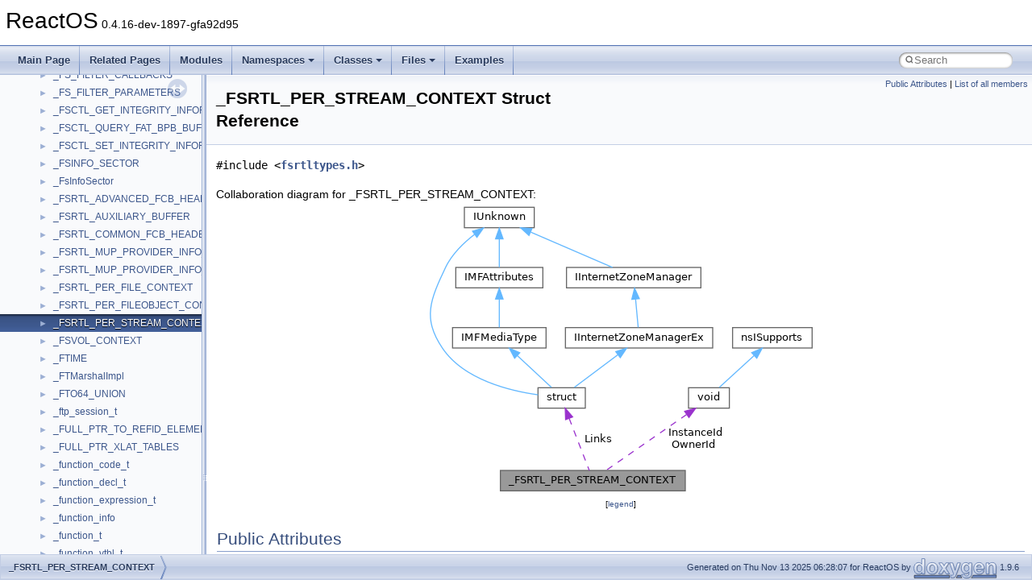

--- FILE ---
content_type: text/html
request_url: https://doxygen.reactos.org/d7/d7f/struct__FSRTL__PER__STREAM__CONTEXT.html
body_size: 2793
content:
<!DOCTYPE html PUBLIC "-//W3C//DTD XHTML 1.0 Transitional//EN" "https://www.w3.org/TR/xhtml1/DTD/xhtml1-transitional.dtd">
<html xmlns="http://www.w3.org/1999/xhtml" lang="en-US">
<head>
<meta http-equiv="Content-Type" content="text/xhtml;charset=UTF-8"/>
<meta http-equiv="X-UA-Compatible" content="IE=11"/>
<meta name="generator" content="Doxygen 1.9.6"/>
<meta name="viewport" content="width=device-width, initial-scale=1"/>
<title>ReactOS: _FSRTL_PER_STREAM_CONTEXT Struct Reference</title>
<link href="../../tabs.css" rel="stylesheet" type="text/css"/>
<script type="text/javascript" src="../../jquery.js"></script>
<script type="text/javascript" src="../../dynsections.js"></script>
<link href="../../navtree.css" rel="stylesheet" type="text/css"/>
<script type="text/javascript" src="../../resize.js"></script>
<script type="text/javascript" src="../../navtreedata.js"></script>
<script type="text/javascript" src="../../navtree.js"></script>
<link href="../../search/search.css" rel="stylesheet" type="text/css"/>
<script type="text/javascript" src="../../search/search.js"></script>
<link rel="search" href="../../search_opensearch.php?v=opensearch.xml" type="application/opensearchdescription+xml" title="ReactOS"/>
<link href="../../doxygen.css" rel="stylesheet" type="text/css" />
</head>
<body>
<div id="top"><!-- do not remove this div, it is closed by doxygen! -->
<div id="titlearea">
<table cellspacing="0" cellpadding="0">
 <tbody>
 <tr id="projectrow">
  <td id="projectalign">
   <div id="projectname">ReactOS<span id="projectnumber">&#160;0.4.16-dev-1897-gfa92d95</span>
   </div>
  </td>
 </tr>
 </tbody>
</table>
</div>
<!-- end header part -->
<!-- Generated by Doxygen 1.9.6 -->
<script type="text/javascript">
/* @license magnet:?xt=urn:btih:d3d9a9a6595521f9666a5e94cc830dab83b65699&amp;dn=expat.txt MIT */
var searchBox = new SearchBox("searchBox", "../../search/",'.html');
/* @license-end */
</script>
<script type="text/javascript" src="../../menudata.js"></script>
<script type="text/javascript" src="../../menu.js"></script>
<script type="text/javascript">
/* @license magnet:?xt=urn:btih:d3d9a9a6595521f9666a5e94cc830dab83b65699&amp;dn=expat.txt MIT */
$(function() {
  initMenu('../../',true,true,'search.html','Search');
  $(document).ready(function() {
    if ($('.searchresults').length > 0) { searchBox.DOMSearchField().focus(); }
  });
});
/* @license-end */
</script>
<div id="main-nav"></div>
</div><!-- top -->
<div id="side-nav" class="ui-resizable side-nav-resizable">
  <div id="nav-tree">
    <div id="nav-tree-contents">
      <div id="nav-sync" class="sync"></div>
    </div>
  </div>
  <div id="splitbar" style="-moz-user-select:none;" 
       class="ui-resizable-handle">
  </div>
</div>
<script type="text/javascript">
/* @license magnet:?xt=urn:btih:d3d9a9a6595521f9666a5e94cc830dab83b65699&amp;dn=expat.txt MIT */
$(document).ready(function(){initNavTree('d7/d7f/struct__FSRTL__PER__STREAM__CONTEXT.html','../../'); initResizable(); });
/* @license-end */
</script>
<div id="doc-content">
<div class="header">
  <div class="summary">
<a href="#pub-attribs">Public Attributes</a> &#124;
<a href="../../df/dc5/struct__FSRTL__PER__STREAM__CONTEXT-members.html">List of all members</a>  </div>
  <div class="headertitle"><div class="title">_FSRTL_PER_STREAM_CONTEXT Struct Reference</div></div>
</div><!--header-->
<div class="contents">

<p><code>#include &lt;<a class="el" href="../../d8/d77/fsrtltypes_8h_source.html">fsrtltypes.h</a>&gt;</code></p>
<div class="dynheader">
Collaboration diagram for _FSRTL_PER_STREAM_CONTEXT:</div>
<div class="dyncontent">
<div class="center"><img src="../../dc/d15/struct__FSRTL__PER__STREAM__CONTEXT__coll__graph.png" border="0" usemap="#a__FSRTL__PER__STREAM__CONTEXT_coll__map" alt="Collaboration graph"/></div>
<map name="a__FSRTL__PER__STREAM__CONTEXT_coll__map" id="a__FSRTL__PER__STREAM__CONTEXT_coll__map">
<area shape="rect" title=" " alt="" coords="93,332,322,357"/>
<area shape="rect" href="../../da/d5d/interfacestruct.html" title=" " alt="" coords="139,229,198,255"/>
<area shape="rect" href="../../d8/de9/interfaceIUnknown.html" title=" " alt="" coords="48,5,135,31"/>
<area shape="rect" href="../../d3/d9f/interfaceIMFAttributes.html" title=" " alt="" coords="37,80,145,105"/>
<area shape="rect" href="../../d9/d04/interfaceIInternetZoneManager.html" title=" " alt="" coords="175,80,341,105"/>
<area shape="rect" href="../../d1/d40/interfaceIMFMediaType.html" title=" " alt="" coords="33,155,149,180"/>
<area shape="rect" href="../../d8/d64/interfaceIInternetZoneManagerEx.html" title=" " alt="" coords="173,155,356,180"/>
<area shape="rect" href="../../d6/d37/interfacevoid.html" title=" " alt="" coords="326,229,377,255"/>
<area shape="rect" href="../../d9/d86/interfacensISupports.html" title=" " alt="" coords="381,155,479,180"/>
</map>
<center><span class="legend">[<a target="top" href="../../graph_legend.html">legend</a>]</span></center></div>
<table class="memberdecls">
<tr class="heading"><td colspan="2"><h2 class="groupheader"><a id="pub-attribs" name="pub-attribs"></a>
Public Attributes</h2></td></tr>
<tr class="memitem:ad02091e3a6c3240d0299774b262e69a7"><td class="memItemLeft" align="right" valign="top"><a class="el" href="../../d7/d69/typedefs_8h.html#afe2819542d515b3631539098349c6d52">LIST_ENTRY</a>&#160;</td><td class="memItemRight" valign="bottom"><a class="el" href="../../d7/d7f/struct__FSRTL__PER__STREAM__CONTEXT.html#ad02091e3a6c3240d0299774b262e69a7">Links</a></td></tr>
<tr class="separator:ad02091e3a6c3240d0299774b262e69a7"><td class="memSeparator" colspan="2">&#160;</td></tr>
<tr class="memitem:a12a8347f7ac02b16c11a95a80f738c28"><td class="memItemLeft" align="right" valign="top"><a class="el" href="../../d7/d69/typedefs_8h.html#aa1bd17910e5a6f7c77d1c5ce282c86e9">PVOID</a>&#160;</td><td class="memItemRight" valign="bottom"><a class="el" href="../../d7/d7f/struct__FSRTL__PER__STREAM__CONTEXT.html#a12a8347f7ac02b16c11a95a80f738c28">OwnerId</a></td></tr>
<tr class="separator:a12a8347f7ac02b16c11a95a80f738c28"><td class="memSeparator" colspan="2">&#160;</td></tr>
<tr class="memitem:a6465cb0101d739986b602f863d634b8c"><td class="memItemLeft" align="right" valign="top"><a class="el" href="../../d7/d69/typedefs_8h.html#aa1bd17910e5a6f7c77d1c5ce282c86e9">PVOID</a>&#160;</td><td class="memItemRight" valign="bottom"><a class="el" href="../../d7/d7f/struct__FSRTL__PER__STREAM__CONTEXT.html#a6465cb0101d739986b602f863d634b8c">InstanceId</a></td></tr>
<tr class="separator:a6465cb0101d739986b602f863d634b8c"><td class="memSeparator" colspan="2">&#160;</td></tr>
<tr class="memitem:ae7b8d4cc804d07da5e0897a4afa9ddbd"><td class="memItemLeft" align="right" valign="top">PFREE_FUNCTION&#160;</td><td class="memItemRight" valign="bottom"><a class="el" href="../../d7/d7f/struct__FSRTL__PER__STREAM__CONTEXT.html#ae7b8d4cc804d07da5e0897a4afa9ddbd">FreeCallback</a></td></tr>
<tr class="separator:ae7b8d4cc804d07da5e0897a4afa9ddbd"><td class="memSeparator" colspan="2">&#160;</td></tr>
</table>
<a name="details" id="details"></a><h2 class="groupheader">Detailed Description</h2>
<div class="textblock">
<p class="definition">Definition at line <a class="el" href="../../d8/d77/fsrtltypes_8h_source.html#l00160">160</a> of file <a class="el" href="../../d8/d77/fsrtltypes_8h_source.html">fsrtltypes.h</a>.</p>
</div><h2 class="groupheader">Member Data Documentation</h2>
<a id="ae7b8d4cc804d07da5e0897a4afa9ddbd" name="ae7b8d4cc804d07da5e0897a4afa9ddbd"></a>
<h2 class="memtitle"><span class="permalink"><a href="#ae7b8d4cc804d07da5e0897a4afa9ddbd">&#9670;&#160;</a></span>FreeCallback</h2>

<div class="memitem">
<div class="memproto">
      <table class="memname">
        <tr>
          <td class="memname">PFREE_FUNCTION _FSRTL_PER_STREAM_CONTEXT::FreeCallback</td>
        </tr>
      </table>
</div><div class="memdoc">

<p class="definition">Definition at line <a class="el" href="../../d8/d77/fsrtltypes_8h_source.html#l00164">164</a> of file <a class="el" href="../../d8/d77/fsrtltypes_8h_source.html">fsrtltypes.h</a>.</p>

<p class="reference">Referenced by <a class="el" href="../../d9/dfb/filtrctx_8c_source.html#l00370">FsRtlTeardownPerStreamContexts()</a>.</p>

</div>
</div>
<a id="a6465cb0101d739986b602f863d634b8c" name="a6465cb0101d739986b602f863d634b8c"></a>
<h2 class="memtitle"><span class="permalink"><a href="#a6465cb0101d739986b602f863d634b8c">&#9670;&#160;</a></span>InstanceId</h2>

<div class="memitem">
<div class="memproto">
      <table class="memname">
        <tr>
          <td class="memname"><a class="el" href="../../d7/d69/typedefs_8h.html#aa1bd17910e5a6f7c77d1c5ce282c86e9">PVOID</a> _FSRTL_PER_STREAM_CONTEXT::InstanceId</td>
        </tr>
      </table>
</div><div class="memdoc">

<p class="definition">Definition at line <a class="el" href="../../d8/d77/fsrtltypes_8h_source.html#l00163">163</a> of file <a class="el" href="../../d8/d77/fsrtltypes_8h_source.html">fsrtltypes.h</a>.</p>

<p class="reference">Referenced by <a class="el" href="../../d9/dfb/filtrctx_8c_source.html#l00126">FsRtlLookupPerStreamContextInternal()</a>, and <a class="el" href="../../d9/dfb/filtrctx_8c_source.html#l00314">FsRtlRemovePerStreamContext()</a>.</p>

</div>
</div>
<a id="ad02091e3a6c3240d0299774b262e69a7" name="ad02091e3a6c3240d0299774b262e69a7"></a>
<h2 class="memtitle"><span class="permalink"><a href="#ad02091e3a6c3240d0299774b262e69a7">&#9670;&#160;</a></span>Links</h2>

<div class="memitem">
<div class="memproto">
      <table class="memname">
        <tr>
          <td class="memname"><a class="el" href="../../d7/d69/typedefs_8h.html#afe2819542d515b3631539098349c6d52">LIST_ENTRY</a> _FSRTL_PER_STREAM_CONTEXT::Links</td>
        </tr>
      </table>
</div><div class="memdoc">

<p class="definition">Definition at line <a class="el" href="../../d8/d77/fsrtltypes_8h_source.html#l00161">161</a> of file <a class="el" href="../../d8/d77/fsrtltypes_8h_source.html">fsrtltypes.h</a>.</p>

<p class="reference">Referenced by <a class="el" href="../../d9/dfb/filtrctx_8c_source.html#l00175">FsRtlInsertPerFileObjectContext()</a>, and <a class="el" href="../../d9/dfb/filtrctx_8c_source.html#l00314">FsRtlRemovePerStreamContext()</a>.</p>

</div>
</div>
<a id="a12a8347f7ac02b16c11a95a80f738c28" name="a12a8347f7ac02b16c11a95a80f738c28"></a>
<h2 class="memtitle"><span class="permalink"><a href="#a12a8347f7ac02b16c11a95a80f738c28">&#9670;&#160;</a></span>OwnerId</h2>

<div class="memitem">
<div class="memproto">
      <table class="memname">
        <tr>
          <td class="memname"><a class="el" href="../../d7/d69/typedefs_8h.html#aa1bd17910e5a6f7c77d1c5ce282c86e9">PVOID</a> _FSRTL_PER_STREAM_CONTEXT::OwnerId</td>
        </tr>
      </table>
</div><div class="memdoc">

<p class="definition">Definition at line <a class="el" href="../../d8/d77/fsrtltypes_8h_source.html#l00162">162</a> of file <a class="el" href="../../d8/d77/fsrtltypes_8h_source.html">fsrtltypes.h</a>.</p>

<p class="reference">Referenced by <a class="el" href="../../d9/dfb/filtrctx_8c_source.html#l00126">FsRtlLookupPerStreamContextInternal()</a>, and <a class="el" href="../../d9/dfb/filtrctx_8c_source.html#l00314">FsRtlRemovePerStreamContext()</a>.</p>

</div>
</div>
<hr/>The documentation for this struct was generated from the following file:<ul>
<li>sdk/include/xdk/<a class="el" href="../../d8/d77/fsrtltypes_8h_source.html">fsrtltypes.h</a></li>
</ul>
</div><!-- contents -->
</div><!-- doc-content -->
<!-- start footer part -->
<div id="nav-path" class="navpath"><!-- id is needed for treeview function! -->
  <ul>
    <li class="navelem"><a class="el" href="../../d7/d7f/struct__FSRTL__PER__STREAM__CONTEXT.html">_FSRTL_PER_STREAM_CONTEXT</a></li>
    <li class="footer">Generated on Thu Nov 13 2025 06:28:07 for ReactOS by <a href="https://www.doxygen.org/index.html"><img class="footer" src="../../doxygen.svg" width="104" height="31" alt="doxygen"/></a> 1.9.6 </li>
  </ul>
</div>
</body>
</html>


--- FILE ---
content_type: text/javascript
request_url: https://doxygen.reactos.org/navtreedata.js
body_size: 106273
content:
/*
 @licstart  The following is the entire license notice for the JavaScript code in this file.

 The MIT License (MIT)

 Copyright (C) 1997-2020 by Dimitri van Heesch

 Permission is hereby granted, free of charge, to any person obtaining a copy of this software
 and associated documentation files (the "Software"), to deal in the Software without restriction,
 including without limitation the rights to use, copy, modify, merge, publish, distribute,
 sublicense, and/or sell copies of the Software, and to permit persons to whom the Software is
 furnished to do so, subject to the following conditions:

 The above copyright notice and this permission notice shall be included in all copies or
 substantial portions of the Software.

 THE SOFTWARE IS PROVIDED "AS IS", WITHOUT WARRANTY OF ANY KIND, EXPRESS OR IMPLIED, INCLUDING
 BUT NOT LIMITED TO THE WARRANTIES OF MERCHANTABILITY, FITNESS FOR A PARTICULAR PURPOSE AND
 NONINFRINGEMENT. IN NO EVENT SHALL THE AUTHORS OR COPYRIGHT HOLDERS BE LIABLE FOR ANY CLAIM,
 DAMAGES OR OTHER LIABILITY, WHETHER IN AN ACTION OF CONTRACT, TORT OR OTHERWISE, ARISING FROM,
 OUT OF OR IN CONNECTION WITH THE SOFTWARE OR THE USE OR OTHER DEALINGS IN THE SOFTWARE.

 @licend  The above is the entire license notice for the JavaScript code in this file
*/
var NAVTREE =
[
  [ "ReactOS", "index.html", [
    [ "Upgrading", "d5/d27/upgrading.html", null ],
    [ "Changelog", "d5/d6f/changelog.html", null ],
    [ "How to contribute to lwIP", "de/db3/contrib.html", null ],
    [ "CMake build system", "d9/dcc/cmake.html", null ],
    [ "Common pitfalls", "da/d3c/pitfalls.html", null ],
    [ "Debugging memory pool sizes", "de/d35/mem_err.html", null ],
    [ "Reporting bugs", "d6/d89/bugs.html", null ],
    [ "Zero-copy RX", "da/dbe/zerocopyrx.html", null ],
    [ "System initialization", "dc/d5f/sys_init.html", null ],
    [ "Multithreading", "dc/d0c/multithreading.html", null ],
    [ "Optimization hints", "dd/d56/optimization.html", null ],
    [ "Implementation Notes", "d9/d49/DMA.html", null ],
    [ "Todo List", "dd/da0/todo.html", null ],
    [ "Deprecated List", "da/d58/deprecated.html", null ],
    [ "Modules", "modules.html", "modules" ],
    [ "Namespaces", "namespaces.html", [
      [ "Namespace List", "namespaces.html", "namespaces_dup" ],
      [ "Namespace Members", "namespacemembers.html", [
        [ "All", "namespacemembers.html", "namespacemembers_dup" ],
        [ "Functions", "namespacemembers_func.html", "namespacemembers_func" ],
        [ "Variables", "namespacemembers_vars.html", null ],
        [ "Typedefs", "namespacemembers_type.html", "namespacemembers_type" ],
        [ "Enumerations", "namespacemembers_enum.html", null ],
        [ "Enumerator", "namespacemembers_eval.html", "namespacemembers_eval" ]
      ] ]
    ] ],
    [ "Classes", "annotated.html", [
      [ "Class List", "annotated.html", "annotated_dup" ],
      [ "Class Index", "classes.html", null ],
      [ "Class Hierarchy", "hierarchy.html", "hierarchy" ],
      [ "Class Members", "functions.html", [
        [ "All", "functions.html", "functions_dup" ],
        [ "Functions", "functions_func.html", "functions_func" ],
        [ "Variables", "functions_vars.html", "functions_vars" ],
        [ "Typedefs", "functions_type.html", "functions_type" ],
        [ "Enumerations", "functions_enum.html", "functions_enum" ],
        [ "Enumerator", "functions_eval.html", "functions_eval" ],
        [ "Properties", "functions_prop.html", "functions_prop" ],
        [ "Related Functions", "functions_rela.html", "functions_rela" ]
      ] ]
    ] ],
    [ "Files", "files.html", [
      [ "File List", "files.html", "files_dup" ],
      [ "File Members", "globals.html", [
        [ "All", "globals.html", "globals_dup" ],
        [ "Functions", "globals_func.html", "globals_func" ],
        [ "Variables", "globals_vars.html", "globals_vars" ],
        [ "Typedefs", "globals_type.html", "globals_type" ],
        [ "Enumerations", "globals_enum.html", "globals_enum" ],
        [ "Enumerator", "globals_eval.html", "globals_eval" ],
        [ "Macros", "globals_defs.html", "globals_defs" ]
      ] ]
    ] ],
    [ "Examples", "examples.html", "examples" ]
  ] ]
];

var NAVTREEINDEX =
[
"annotated.html",
"d0/d00/structRECapture.html#a7285e23dbfb42bec28ac85ee4b092099",
"d0/d02/struct__devicemodeW.html#a44e12f755635fc5bf5cf4483d354bbe9",
"d0/d03/struct__ISAPNP__IRQ.html#a9c700b1849034b9b74b052ab66e2529a",
"d0/d04/structdd__function__table.html#a0479d4af747a06fe4e0a2bd9a3373e6b",
"d0/d06/critical_8c.html#aa7f922290631cfa193b9ee555c248f89",
"d0/d08/v4l_8c.html#ad7abdcfdec5a071a79bed37d219e8903",
"d0/d0b/nspredef_8c_source.html",
"d0/d0c/rgenstat_8c.html#ab3518a84055f1775e03e611358d0d457",
"d0/d0f/fxdeviceinitapi_8cpp.html#a3241423f9a1d9b83a70d2a8b14bf04d3",
"d0/d0f/vnc_8c.html#a478c6fb4734570272eb1d154e480135d",
"d0/d10/kbdinben_8c.html#aa5b4de4df469729a2bfd2334bf6d754c",
"d0/d12/dll_2win32_2devmgr_2resource_8h.html#a29ed813e8b1eccec876352debe52e6b0",
"d0/d12/intrin_8h.html#af526e53650fd863b3381c3c8c22822c4",
"d0/d13/nps_8c.html#a3e0fcf064949aefd31ba3353a16f67b8",
"d0/d15/modules_2rostests_2winetests_2msvcrt_2locale_8c.html#acc4e2b70c0869b2fba37e24d3b3e93af",
"d0/d16/msinkaut_8idl.html#a7a0de35057bf3d73845815dc5bcbc71aa866dfccc80bf2ae0699049712a01ce6d",
"d0/d17/classCCabinet.html#af522d8643062487d0606c2ca9542dcbe",
"d0/d17/winapi__thunks_8cpp.html#ae2dab80050c90912996d5ca46d6dec19",
"d0/d19/modules_2rostests_2winetests_2advapi32_2lsa_8c_source.html",
"d0/d1a/struct__KSTART__FRAME.html#a71b86f482251833fde51cab3a7922b17",
"d0/d1c/struct__KTRAP__FRAME.html#a0485093b9b4387a2d5fcdb47f4f620db",
"d0/d1d/structOFFSETINSTANCEDATAANDLENGTH.html",
"d0/d1e/user32_2generated_8c.html#a5a7c4b14ee11d6302ced81d511f044e1",
"d0/d1f/struct__SAC__CHANNEL.html#a988cdd492b9bc68594a6d7b7db53f7b5",
"d0/d20/fatstruc_8h.html#ae6c889c5796c887f5fcab6df8ae9cd5fa19d5b4a8f105e78f4338ab95557fc779",
"d0/d22/dll_2win32_2urlmon_2internet_8c.html#a57b3971258e4cbfd4fb6ae65b5645d6f",
"d0/d22/interfaceWbemScripting_1_1ISWbemMethod.html#abfcf1bd2dd1acda88d08f0bf88b20c7f",
"d0/d24/rostests_2winetests_2d3drm_2testlist_8c.html#a699cf0eeec9712bc8b41de4b538ba02b",
"d0/d26/halacpi_8c.html#aab3247f0c7a11779de46d555ea1e9173",
"d0/d27/dpfilter_8h.html#a13b07222793a77def393680c61d82f37ac278ba2dcef83963c98c87263d998546",
"d0/d28/fxobjectapi_8cpp.html",
"d0/d2a/actbl3_8h.html#a03147fff74a0fdcf7e7764694848c29b",
"d0/d2a/dll_2win32_2kernelbase_2wine_2process_8c.html#a0805400a456a5045078740090fcf60db",
"d0/d2b/structtypelib.html",
"d0/d2d/c__locale__win32_8c.html#a870def6944f36197c09ea2caca7e23d8",
"d0/d2f/struct__RAW__SIZE__IMAGE__FILE.html#a4aff7b62512319fb8744a85cffc8a038",
"d0/d31/structEFI__GRAPHICS__OUTPUT__MODE__INFORMATION.html#afa6ca7ac32e5d5ec38947967abea16b8",
"d0/d32/d3d9caps_8h.html#aa6fa49518a24b29badf207832f088db3",
"d0/d33/sdk_2include_2crt_2string_8h.html#a5bb5c78b575eb798a4fcd07989de48a5",
"d0/d34/mshtmdid_8h.html#a02205d09dfb9e0f640b7188f8ed5a9b0",
"d0/d34/mshtmdid_8h.html#a186ffc563b4594c6599d2ceddd2d25f6",
"d0/d34/mshtmdid_8h.html#a2ee50220729550f354f778aa60eb51b9",
"d0/d34/mshtmdid_8h.html#a46f76a6cbfcb21036301ab9a6ed7ae3f",
"d0/d34/mshtmdid_8h.html#a5d84df731cf58cc88ff8208d3175045a",
"d0/d34/mshtmdid_8h.html#a71fb88b47658048719867b6c9efb3bfc",
"d0/d34/mshtmdid_8h.html#a880d459a597c1d641c6f9e7b4733965a",
"d0/d34/mshtmdid_8h.html#a9ffc52d7b8f169a4e95f070e045ed905",
"d0/d34/mshtmdid_8h.html#ab604c087ed303aa2e8aee19dca2a8ebf",
"d0/d34/mshtmdid_8h.html#ace8d0d8b83015c40b4faa46ee2181913",
"d0/d34/mshtmdid_8h.html#ae38d6f4a978473804ebb9303e10f85c4",
"d0/d34/mshtmdid_8h.html#af8826a9f19003776940aa384e06fcc2d",
"d0/d35/pbuf_8h.html#a6221e7a8976b2371e1b1bb343f1ba38e",
"d0/d37/objidl_8idl.html#ab03b528de4370158a5d2e8755b90bd22",
"d0/d38/modules_2rostests_2apitests_2crt_2tan_8c.html#a6f98486762aafda89caea83ac9f368ce",
"d0/d39/structEFI__RUNTIME__SERVICES.html#a25fb50638399044ec29eccc4e54cb29e",
"d0/d3b/clnt__vc_8c.html#afb6266d6594a337e80eb42eb2e3fb3ca",
"d0/d3d/struct__REG__CREATE__KEY__INFORMATION.html#af80c49a929895bb364cba26a645b0792",
"d0/d40/structFxDevicePwrRequirementTargetState.html#a5f4ff6eba05c58fba9575dcf504b8f0a",
"d0/d43/iso_8h.html",
"d0/d46/struct__MIB__IPADDRROW.html#a5dea3a8c213dde9147d3d0bdf70714ee",
"d0/d47/wdfinstaller_8h.html#a2de190c66e1254afd9e113e7ca250c85",
"d0/d49/nldef_8h.html#ab23d0fe0f4bd610e2df0fe0744f9094ca7185fc8666b6b835c9ff74d5da8c5fd3",
"d0/d4a/objbase_8h.html#a38246627fc46eae1d9ccc0703a8bfb42",
"d0/d4b/interfaceICLRRuntimeHost.html#a31b1d3b2f67bbc80ae5b799b63ce4afe",
"d0/d4d/modules_2rosapps_2applications_2net_2ncftp_2sio_2sio_8h.html#a05c6c4ca619f63458012c52a189d900a",
"d0/d4e/struct__IO__INTERRUPT__MESSAGE__INFO.html#aef032ce06a35e5e6a958d5496b4a3e93",
"d0/d50/structCScopedMutex.html#a5b4dad85479dc3b511ebf7d6061ed331",
"d0/d51/zstd__decompress_8c.html#aff6757f41452690d82bcd91b93a2a697",
"d0/d53/struct__PEB.html#aa7ae04e9a8c231d93c95230b302aaaaa",
"d0/d55/ConsoleCP_8c.html#a91f39fad76d416db017941ed8c2c1dfd",
"d0/d57/dxsdk_2vmrender_8idl.html#a251325040cc87b6fa3587f26256a1a2ca5e0e48ce1842a86459fc3a129a4da56e",
"d0/d58/cfgmgr_8c.html#aa360bf9390813fbaa4d4b44ff272da0a",
"d0/d59/classset.html#ac06222c31892eff9ddf35842505a27eb",
"d0/d5a/cdprocs_8h.html#a27d26f7a394a4f5827238a360f08c439",
"d0/d5a/ndk_2cmtypes_8h.html#a0212b81a35342b006137103d0349efd0",
"d0/d5b/partial__spec_8cpp.html#aa9060290d653183f1dd0db993adf6920",
"d0/d5c/actbinfo_8h.html#a311b6919bf38a783d82cb83419aa762c",
"d0/d5c/actbinfo_8h.html#afe1f95d91cc2abd38eff20901a32dda1",
"d0/d5e/modules_2rostests_2winetests_2comctl32_2taskdialog_8c.html#a102bdbc8bd9d48c8fb84eb381359c72c",
"d0/d60/drivers_2filesystems_2npfs_2cleanup_8c.html#a92809d1b139565be2a1377b47dc06d9b",
"d0/d61/struct__WDF__USB__DEVICE__SELECT__CONFIG__PARAMS__V2__0.html#aef9ceff6122803dada3b2ed8ddbd08f7",
"d0/d62/sdk_2tools_2widl_2header_8c.html#ae91f0ac0951a41dfef996b036c55bbcb",
"d0/d64/mbscpy_8c.html",
"d0/d66/SimpleTextInEx_8h.html#a04d4bc6883e1b6d1c308cd2df6570226",
"d0/d68/structKSPROPERTY__TUNER__MODE__CAPS__S.html#a3044594987a128f1148bae15dc81c62f",
"d0/d6b/cm_8h.html#a00f33511fb4a0061213e0fa44cb4eded",
"d0/d6b/cm_8h.html#af6b96580751cc47bc2b28d7cb37b6f6b",
"d0/d6c/classpnp_8h.html#a50614a57e465959cfdbee057e107fa02",
"d0/d6c/struct__CDB_1_1__PRINT.html#a86c1dd5e69b7bdff6e388f333428923e",
"d0/d6f/struct__WDFCX__FILEOBJECT__CONFIG__V2__15.html",
"d0/d72/dll_2win32_2kernelbase_2wine_2locale_8c.html#a18e9413d2a860f532dea702f84553f8a",
"d0/d72/dll_2win32_2kernelbase_2wine_2locale_8c.html#acb78bd72fa8ad4da15472459d86cded7",
"d0/d72/ex_8h.html#ad84a6b367d999fec4807cd2f1e0c0074",
"d0/d73/trayicon_8h.html#a3afb1de4a45c0d9a2c999fb46c7df413",
"d0/d76/structSDIMainFrame.html#a4e3aca7d0fd0d681c1c3d229ab0ce2a8",
"d0/d77/winreg_8h.html#a16b5105026bc0e61a65e89d1c2932e57",
"d0/d78/devenum__classes_8idl.html#ad2f0638e1de8f30875c779a473aaa973",
"d0/d7b/medparam_8idl.html#a54e6b123580749a6bd9d9ee7c71cde2f",
"d0/d7c/typetree_8c.html#a922a04f7747f546c14fdcfed707d387c",
"d0/d7f/interfaceITextFont.html#a1fd86bc566af07e69530af0b682babd2",
"d0/d7f/mstsclib__redist__h_8h.html#afd16177489d41f7737745d2d97c4043a",
"d0/d82/classTLS.html#af60e9942ad76486b23dc623c24899f0a",
"d0/d84/struct__DISPATCHER__HEADER.html#a3b1f0f0fc5f75defb0767098b200775d",
"d0/d85/ifdef_8h.html#a82f08024ac28fa529a356799d562177ea9f4a645194edf439960b1cb0a030fdd0",
"d0/d88/include_2c_09_09_2stlport_2locale_8h.html",
"d0/d89/plugplay_8c.html#aa6c267e1555d3f8c7d6d873bed882b48",
"d0/d8c/classMSXML2_1_1MXHTMLWriter40.html",
"d0/d8f/mswsock_8h.html#a32d929749beb2ccbce682e86c490d8c9",
"d0/d91/ftotval_8h.html#a297baf67df7876358bdb9b55cedcfb40",
"d0/d92/modules_2rostests_2winetests_2msi_2utils_8h.html#aa649b4989c00b828cf7cd8f8e54a923f",
"d0/d94/dll_2win32_2crypt32_2ctl_8c_source.html",
"d0/d95/structshader__glsl__priv.html",
"d0/d98/crt__handler_8c.html#a5349ec9bef5a598d5b7d8bb6e11aba1d",
"d0/d99/modules_2rostests_2winetests_2d3dx9__36_2xfile_8c_source.html",
"d0/d9b/struct__xmlDoc.html#a702fec67cd1f40c91ff52d7ab816c2b2",
"d0/d9c/psdk_2winioctl_8h.html#a8ac5f99a12ea43c7ff1ace74f730cea1",
"d0/d9c/struct__CRYPT__ENVELOPED__DATA.html#abe20a90f8690072eab44e44756ba4466",
"d0/d9f/interfaceIWshRuntimeLibrary_1_1IFolder.html#ab78dadab20fe3a5175339e1531dafe1b",
"d0/da0/modules_2rostests_2winetests_2hlink_2hlink_8c.html#a4100d68d2ab63383d8c516b75402bf9e",
"d0/da2/bldrsup_8h.html#a7a1e64a986f9dbacd282a1521238f220",
"d0/da4/bios_8h.html#add577966638f0b539fac3fb0ed36fa96",
"d0/da8/interfaceITargetFrame.html#a5d1119cdb8fb70c6e3991840989c9463",
"d0/dab/interfaceMSXML2_1_1IServerXMLHTTPRequest2.html#ae6e4737a5b11c735e4879f48c0814be5a5780b3bae870c6c526da2bc63d9bd131",
"d0/dad/symdump_8c.html#aa69044b04fe243d834901fbdffc06be1",
"d0/dae/dll_2win32_2wintrust_2crypt_8c.html#adbaa5f83ebd84ec121a4fa40b1308761",
"d0/db0/win32ss_2gdi_2gdi32_2objects_2region_8c.html#aa7553ba078aae8bc21f311d0930586cd",
"d0/db1/lmerrlog_8h_source.html",
"d0/db4/fxglobalskm_8h.html#a385c5408f74438fae125a76c40de3876",
"d0/db6/htmlcurstyle_8c.html#a4134a392bef4cf37371738e29a83a1c2",
"d0/db7/dll_2win32_2oleaut32_2olefont_8c.html#a8c4c4ba65401cba799ecbb0513e2d203",
"d0/db9/classCUiMargin.html",
"d0/dba/structColorTransform.html#a09234f9557d92dc4afeac8878ee1a879",
"d0/dbb/win32ss_2user_2user32_2controls_2edit_8c.html#af45deeff3d082b300b0c3c26ad83964a",
"d0/dbd/dll_2cpl_2sysdm_2environment_8c.html#a35dc4f4ed1f23b0eeac8aea0e9922c79",
"d0/dbe/notification_8c.html#aa2b9ff35171a517890f972358ebed4c1",
"d0/dc1/classrectBlock.html#a0aa9639347a2cc89fbf75af2ecc28d02",
"d0/dc3/structtagDPSP__SPCALLBACKS.html#ac7a0bef74b1e7d65789a664a19657c25",
"d0/dc5/struct__EXTENDED__DEVOBJ__EXTENSION.html#a8debc7758f1189f7f9dcb0fa3dd63d87",
"d0/dc7/sdk_2tools_2widl_2typelib_8h.html#af5ea9823ca4227b3883c737c5217ff28a11079729ffd1c533d0d20e1a4d55f112",
"d0/dc8/sdk_2include_2reactos_2drivers_2pc98_2pit_8h.html#af8cfa7c16193391a17eac68792837ef1",
"d0/dcb/struct__GLYPHMETRICS.html",
"d0/dcd/ntuser_2winpos_8c.html#a1e8090c13c01704f9f9df2ac29e6e6d7",
"d0/dcf/cxx_8h_source.html",
"d0/dd0/inseng__main_8c.html#a62726469976f873e252f855178c6d463",
"d0/dd1/apicp_8h.html#aba72f93f9dcf832f02d90f4346d03be3",
"d0/dd2/sdk_2lib_2rtl_2compress_8c.html#a7c664909e9d75df3d07f2276c848d94b",
"d0/dd4/interfaceICorDebugAppDomain.html#ac098c7fc09ecb7a0a0a784707980cc20",
"d0/dd7/struct__D3DLIGHT.html#ac6d1ae82fa1d96f88ad76adc8eef7a5e",
"d0/dd9/dll_2win32_2jscript_2date_8c.html#a379b69684eff526f021463cbbd88f61a",
"d0/dda/perfdata_8h.html#a7ab15b75253d32518aacaf710038f8dd",
"d0/ddc/ndk_2kefuncs_8h.html#ade140a4aa3d6b384ef84ea391bcf9b8e",
"d0/dde/struct__SYSTEM__INTERRUPT__INFORMATION.html#ae0b1d32369c7a73f594bb6bc25573108",
"d0/ddf/win32ss_2user_2ntuser_2nonclient_8c.html#a72bd2b94908733d17dc9e54848e6491e",
"d0/de1/structUFI__READ__WRITE__CMD.html#a2ff4dba5fad351f7b5ed0a0393bbf40b",
"d0/de1/winnetwk_8h.html#adfd4d73186e80e8b20604af99617ae6c",
"d0/de4/devguid_8h.html#ab6cf44d83c9cbe064f4a31481e5b282d",
"d0/de5/createspec_8c.html#af0ea7a682b4d48afbc37a32234271526ad21dd2fec96e57eff6ff7c03dcff1e68",
"d0/de8/classCBaseBar.html#a11ffac80f1b24fea81a388e492cecd01",
"d0/de8/structwaitqueue__bucket.html#a7ace9b97332d22e19521ccadf1da48b3",
"d0/dea/nls__cp1255_8c.html#aca8a96b6b297be8f2f12c1e517872ebb",
"d0/ded/group__new_8c.html#aa0c72b99a4d46f84af2c7ebf0dfe2437",
"d0/df0/winemm_8h.html#a10dbae431e5965fcc5cb7874d65b7abe",
"d0/df2/structWebBrowserContainer.html#ac98bf119a8d84ac54a87ae01c7f558d6",
"d0/df4/sdk_2include_2xdk_2amd64_2ke_8h.html#a82a4a4f4caf09ffc6701191530bbe752",
"d0/df7/CPath_8cpp.html#a076c376a0fa910ac3b8cb4bc54d955ee",
"d0/df9/drivers_2filesystems_2ext2_2src_2nls_8c.html#a037d7db4e4c169ee0209c49e9e831187",
"d0/dfa/structPS__Decoder__.html#a64266475c1d60437944e31c460504712",
"d0/dfb/structconnection__ops.html#ac460ba448a2a0befc41f7a627f00e795",
"d0/dfd/structLoadedScript.html#aeadca4078f66ec1e81ed8ab935cad8ca",
"d1/d00/subsystems_2csr_2csrsrv_2session_8c.html#a4b27bf3fbf1ac739626208c13bb36fb7",
"d1/d03/structscrub__context__raid56__stripe.html#a5db447b3c7f999ab55a728a084f2f9a4",
"d1/d04/parsing_8c.html#ab9d8cc976e2f0cc3ed7f51df426cefeb",
"d1/d06/struct__TOKEN__MANDATORY__POLICY.html#addea6afcf2099cfcc34e8ff74b0e2d91",
"d1/d08/mdevobj_8c.html#aa4aa030843e577469a593f585e8985a7",
"d1/d09/ntddstor_8h.html#a5e2cbe97a239b72498cf21a98e39236f",
"d1/d09/ntddstor_8h.html#abf03a03426b4741e095e43a0ec69d01fac73293cd94d076a01ab73703f1ac1db5",
"d1/d0a/interfaceMSXML2_1_1IXMLDOMSchemaCollection.html#ae9ed2eb7c97f7b5b7abecb02f2ee1997",
"d1/d0b/tif__compress_8c.html#a7e77a04e91a45c7c840541ab3064935e",
"d1/d0d/structEnumMonikerImpl.html#a4ebf349389f8237d114b73fefe5b0cdd",
"d1/d0e/fr-CA_8h.html",
"d1/d10/struct__WDF__REQUEST__REUSE__PARAMS__V2__0.html#add8ce835ddf3eee326658f7915f5b818",
"d1/d12/qcap__main_8c.html#aa562f90ee81ea097462c997a2dde55a2",
"d1/d16/classCUiRect.html#a6ec8c854a8f7e37c4d84da8deea79ab3",
"d1/d17/msfs_8h.html#a14506d9d2a82038201fb9bcc36876fa9",
"d1/d18/tmpfile_8cpp.html#a456901c0567778f777610b60ddb2d919ae2942a04780e223b215eb8b663cf5353",
"d1/d1a/acdisasm_8h.html#a541e51b16459e914cdae3fc6311132fa",
"d1/d1a/acdisasm_8h.html#aa4d88c7298d946a81f2962fad6792b84",
"d1/d1b/boot_2freeldr_2freeldr_2lib_2fs_2ntfs_8c.html#a1a9fb7a65064f839e473a81ffb0dc5d0",
"d1/d1c/modules_2rostests_2winetests_2oleaut32_2typelib_8c.html#a092d98548e5ecf40f01f2153dd341fcb",
"d1/d1c/windowsx_8h.html#a29aa162e67bc89e72329194065d762be",
"d1/d1c/windowsx_8h.html#aa94a9eec2d3d297b6a99b6088e57d0dd",
"d1/d1d/struct__UNIVERSAL__NAME__INFOA.html",
"d1/d1e/hlpfile_8c.html#a88836f9866cb2d539a4f320bd4a48f0f",
"d1/d20/filterfactory_8c.html#a0fdf7ba2fe99ae7989b5e70a44ba5007",
"d1/d21/regex_8h.html#a1a37133027e6fa3a5f31044f9a76c5aea4e707d60e04f88afaac4ca01f0bc6bde",
"d1/d22/ws2atm_8h.html#a33e3165c85b0ef6201a2514428a12dfb",
"d1/d23/classSetUnionTest.html#a042843068b8d2e5a9970c3a6bcd1419e",
"d1/d25/classCodecvtTest.html",
"d1/d26/ndk_2exfuncs_8h.html#ab03892e9add87e075962e6775823a7c5",
"d1/d28/structGUIDREGINFO.html#acc8a2e1952dacab4a5ffc1507047ff7e",
"d1/d28/winxx_8h.html#a8a2167574c15326223a3fb1dd0a74feb",
"d1/d29/ThrowCompare_8h.html",
"d1/d2b/struct__WDFOBJECT__TRIAGE__INFO__V1__15.html#a4c4e9cce5843884c635cbb53d94477ff",
"d1/d2d/dll_2shellext_2devcpux_2processor_8c.html#a62c692e3e6314806b9d12f6f3a7113df",
"d1/d2f/classCMruPidlList.html#a41666e956a1b22811478ac7b24aecff8",
"d1/d31/fci_8h.html#a3828f83b46afa42b5d7bfd92d896a97d",
"d1/d32/modules_2rostests_2winetests_2windowscodecs_2converter_8c.html#a9046917ae69ba6f82b829e9213932ccb",
"d1/d33/classCInstalledApplicationInfo.html#ae44736a1eb6454172284657249301567",
"d1/d38/classCModalMenu.html#ab0b14c57ac1dab2dafa6f55e674f368e",
"d1/d3a/structPART__TEST.html",
"d1/d3b/base_2applications_2cmdutils_2reg_2import_8c.html#ab0ce6a33765cfb1c3ceb2f811cc03ce9a17c9dc8287f10ffb2f8e136963f4ca30",
"d1/d3b/vfdguirc_8h.html",
"d1/d3d/struct__FILE__ID__EXTD__BOTH__DIR__INFORMATION.html#a321a786295a826a55efaaca34e9d395a",
"d1/d3d/widltypes_8h.html#a9a9ab3c12bda86add06f89976f36f98ca8316f87bb8eab7dc6f069408ec395dd3",
"d1/d40/ddkmapi_8h.html#a11e0c29d21f506679f1ad736b78bfb7d",
"d1/d40/otvgsub_8c.html#a7092c96f6dd89a9af850097e57841636",
"d1/d42/cordebug_8c.html#a66e60e3ad3aee7d1993f05a3a62810fb",
"d1/d44/modules_2rosapps_2applications_2net_2ncftp_2libncftp_2ftp_8c.html#a5c45cd5d56a025390cf4405321d3b373",
"d1/d46/lzx__constants_8h.html#a7984ceb1ff48ac91172976b91ed43f60",
"d1/d48/kernel32_2pipe_8c.html#a46f91c59ffc11be8d4d1f7497d2bcd6b",
"d1/d4a/classStringFormat.html#a677fb39ffeed3f421143bd1690d7e061",
"d1/d4b/d3d9types_8h.html#a00d579defb7e5b7ab426a9b5e52ee2deabf2fcd2a8da6692165d1ec2a3abb1e5d",
"d1/d4b/d3d9types_8h.html#a2f5c3bc05e711ff9e81813ddeb0fe2dc",
"d1/d4b/d3d9types_8h.html#a4958993053c3ed9cc2e54ee9632982bba7eb95584b0dc20ae0ce435578cdc7f80",
"d1/d4b/d3d9types_8h.html#a65323ed418a52b66641e23e2fda350a6",
"d1/d4b/d3d9types_8h.html#ab6747de6c2f2e5ce8b741d5e5f99b99ea261d530cbdb4ebc7ae981f15118f6151",
"d1/d4b/d3d9types_8h.html#ac8e0e7c9369d051cd9882da44531c42c",
"d1/d4b/d3d9types_8h.html#afce22c5ffe24280d6ed4c07dc1e5aac0",
"d1/d4f/base_2spoolss_2forms_8c.html",
"d1/d4f/ntifs_8template_8h.html#a5f8b2091cdb792437a7ff3dd98e319fe",
"d1/d4f/ntifs_8template_8h.html#af470a2a74bbc3057ccf9004d8f0c1926",
"d1/d4f/strmbase_8h.html#acba929e5bf50b26f8fae12838c07b584",
"d1/d50/modules_2rostests_2winetests_2winmm_2mmio_8c.html#a32b8b600a9fde798c3b55a9341c2e714",
"d1/d52/drivers_2usb_2usbohci_2hardware_8h.html#a83adb64bc1bdaadc2b230d17477a753b",
"d1/d53/struct__CONSOLE__API__MESSAGE.html#a56ca0b576412f167705bea1e477a7e15",
"d1/d54/structdst__entry.html#ae0c4a8506493399e3375cc0058cd2b3b",
"d1/d57/modules_2rostests_2winetests_2quartz_2memallocator_8c.html#a8dbf8c07441f5b076bfc6eea06513cb7",
"d1/d5a/propservice_8c.html#aedca034ab41de2c57f8a65a4bc803c03",
"d1/d5c/struct__OVERLAPPED__ENTRY.html",
"d1/d5d/sdk_2include_2reactos_2libs_2libxml_2parser_8h.html#af0aafd8a0ecdc41a8754ae57d2fc82c0",
"d1/d60/__ptrs__specialize_8h.html",
"d1/d62/struct__FILE__FULL__DIR__INFO.html#a55bdd588e1bcf9da9371621990f9866c",
"d1/d65/struct__Locale__collate.html",
"d1/d67/modules_2rostests_2winetests_2urlmon_2sec__mgr_8c.html#a4d764bad75a9535c2f2c3dddecc38ce2",
"d1/d67/wdftypes_8h.html#ade1a6de1e82f80126ad8cb7b06336ee5",
"d1/d6a/ipv4_8cpp.html",
"d1/d6b/sdk_2lib_2cryptlib_2tomcrypt_8h.html#ae2348aeb3c2669ba525e219c001c265c",
"d1/d6c/structIMsRdpClientAdvancedSettings3Vtbl.html#a5b32efd171c5904687094e38f428df70",
"d1/d6c/structIMsRdpClientAdvancedSettings3Vtbl.html#ae8ae808d16723eac2eb6b5bb7a6012fa",
"d1/d6e/data__formats_8c.html#a7d962c35a2820b5d17171e64dbfd7d38",
"d1/d6e/lmerr_8h.html#ab0b622c3c3bcad3c76da0934e73105e5",
"d1/d70/dll_2win32_2rpcrt4_2rpc__async_8c.html#a14fac9042b1efb6ce998ad0f7e8d44f5",
"d1/d72/dll_2win32_2advapi32_2sec_2misc_8c.html#a9262b6bc2a7da58d03d8a7221a5d6174",
"d1/d74/structchmUnitInfo.html",
"d1/d77/interfaceIShellFolder.html#ac877c64d3c3ca4cbd88497ec4b6e06e0",
"d1/d79/kdb_8h.html#a6cf204ec369d254081a051ae28479718",
"d1/d7b/exmutex_8c.html#ac76d546e6c738c61838d855c815bfbcc",
"d1/d7d/SHAppBarMessage_8cpp.html#a4fe54a3d789a19be90315655bda82d1c",
"d1/d7d/modules_2rostests_2winetests_2comctl32_2imagelist_8c.html#a920b02ab8bd825a41c0d6693067c9dc7",
"d1/d7f/afhints_8h.html#a4405b68c5b34bbcd40da0f2b957e6309",
"d1/d81/animation_8c.html#a255fc4d818dbeb5b6c85f99f656cc7f6",
"d1/d82/struct__SAFER__CODE__PROPERTIES__V1.html#a2431ce8de2c747db567145da8403c166",
"d1/d84/struct__USB__PIPE__INFO.html#a92aa0c1a550da7ce3a8f713826378fec",
"d1/d85/structbtrfs__balance__opts.html#afb31c17bbea8c5870a8b2018181c01c8",
"d1/d86/xdk_2potypes_8h.html#a5f4f33a701f02fbd87e9f738779584bd",
"d1/d86/xdk_2potypes_8h.html#ae801dfdd8d860b68bbf7aea4e2b8088da0c3b517968e8309360d664f0ae01272e",
"d1/d86/xdk_2potypes_8h.html#ae801dfdd8d860b68bbf7aea4e2b8088daf48192db59d8e09d5e11913f5aa3c113",
"d1/d89/cdfs_2cachesup_8c.html#a8777da5f98f33b90f15c90990edbabff",
"d1/d8b/dmusici_8h.html#a1d0681d4581e5bcf091e78b445170a4a",
"d1/d8b/dmusici_8h.html#a6a490dab64afb12af9b7d24e63be7f80",
"d1/d8b/dmusici_8h.html#ac6647f6d6f7587051483ea8927b74a0b",
"d1/d8b/fxcxdeviceinitapi_8cpp.html#a39cd6803163457d43bd6ca2e59f396f5",
"d1/d8d/base_2services_2nfsd_2namespace_8c.html#ab8266ec99370bf29327af6784addbbd5",
"d1/d8f/struct__REPL__IDIR__INFO__1.html",
"d1/d91/SystemMenu_8c.html#a03b521d010adf015835a12704f4ff7f2a171d96f36c1858bca72c93a3e7674968",
"d1/d92/structs_8c.html#a03deb3eff0c2912edc253798934dccf4",
"d1/d94/dll_2win32_2shell32_2wine_2shellole_8c.html#a7b9baf3daccac673f200638b402639a4",
"d1/d96/dragdrop_8c.html#a96de739c070a7a6bc2d3d442ebcbff6b",
"d1/d98/dcobjs_8c.html#a282dcdddd924d3523e352f399e16241d",
"d1/d9a/marea_8c_source.html",
"d1/d9c/dll_2win32_2msv1__0_2user_8c.html#a2159410570405065436a66f77f4ad915",
"d1/d9e/caps__tests_8h.html#a0333c11446c0acd38cde406367c0fa58",
"d1/d9e/caps__tests_8h.html#a1e491f48c78ac2d227ca1b2cf62ac9d9",
"d1/d9e/caps__tests_8h.html#a38e625ea7ac9947d94ac066bdc8cbc6c",
"d1/d9e/caps__tests_8h.html#a53b7fbcfe7c1cfe900bc09e8ca9daa54",
"d1/d9e/caps__tests_8h.html#a6e3afe718276e7b80ab37f5eb8736c86",
"d1/d9e/caps__tests_8h.html#a86d85ee6ee7f3c50e468b71df1340fdb",
"d1/d9e/caps__tests_8h.html#aa6b25cbd7aa7264f14f2535767e701b5",
"d1/d9e/caps__tests_8h.html#ac4f783a16ab2f9e857e0e3845f809c10",
"d1/d9e/caps__tests_8h.html#ae08628ab9757e34c67d7e47f68f3e097",
"d1/d9e/caps__tests_8h.html#afc24e33cb661214bb5430cd4e6dfcbb6",
"d1/d9f/structNTFSBootSector.html#a5d4c97524d0bcedf3b9f9933093c64f6",
"d1/da1/dll_2win32_2crypt32_2base64_8c.html#a9c3f5c428b337e5e342aca619b1da57e",
"d1/da1/ttnameid_8h.html#a3859df36dbaad84a973ab126c55c3a50",
"d1/da1/ttnameid_8h.html#a92810652b127ddb96df5cdc97d56e09a",
"d1/da2/base_2applications_2regedit_2error_8c_source.html",
"d1/da4/interfaceINetFwPolicy.html#ae317f57b1df50c5138a2dab6fbc95ff7",
"d1/da6/interfaceMSXML2_1_1IServerXMLHTTPRequest.html#ac544011d5189548d82c33efb87594beba8b20821ca921131519a7d9d9f10a4ab5",
"d1/da8/drivers_2filesystems_2ntfs_2ntfs_8h.html#a4c6117dfbf65641fbbf333c7533929ff",
"d1/da8/struct__HW__LU__EXTENSION.html#a6e71dcb12a9d7d9282a4457ac72d026a",
"d1/daa/proxyodbc_8c.html#a1d25668153611430477a060dc5509512",
"d1/daa/struct__CDB_1_1__ERASE.html#a1cb04485a8a0cd26633036c35867b0c7",
"d1/dac/classNurbsTessellator.html#a6290458f65c1fbf36b7c72b743fe9dc3",
"d1/dac/dll_2win32_2xmllite_2reader_8c.html#afe81a4230bfa123ee976051804a2bdc0",
"d1/dae/dll_2cpl_2main_2main_8h.html#a28e6908ff8b6aa4c84d1060550926563aba6f55ee096e092354525c4110a90240",
"d1/db0/errno_8cpp.html#a2ab4940345b998a60ab99cbfec207a61",
"d1/db0/ws2def_8h.html#ab7892c8de218e668b4a736323269dbf6",
"d1/db1/ksproxy_2classfactory_8cpp_source.html",
"d1/db1/ws2__32p_8h_source.html",
"d1/db2/structjsdisp__t.html#a00bd6aeaaabfe1856165d92e302b3e56",
"d1/db5/dll_2directx_2wine_2d3dx9__36_2mesh_8c.html#a9ca2ec68dfe4331bdbc2e1e1c7e74f26",
"d1/db5/sunlabel_8h.html#a48821ebccf997666545d5721f7b001ad",
"d1/db6/modules_2rostests_2winetests_2rpcrt4_2cstub_8c.html#aaa7259db90f2494a550834c0e5968e85",
"d1/db7/classATL_1_1ChTraitsCRT_3_01char_01_4.html#a4ec356f4243a1c1e83747f2e1eedfa70",
"d1/db8/d3dkmdt_8h.html#ab46fae2fc9305df58c1db78a5f7ba420aaa1156aee2c6f226a89e50fe9a73535d",
"d1/db9/structFileAttr.html#a5b22873632a5fc7c70e3e1d58879ab56",
"d1/dbc/struct__TDI20__CLIENT__INTERFACE__INFO.html#a96247ac897bddef5c6a5b140631137d6",
"d1/dbd/wbemdisp_8idl.html#af2156f44532e2e0f530d81341a1c4f40aede2e20dbe50d35a98166972b348d445",
"d1/dbf/dll_2win32_2samsrv_2registry_8c.html",
"d1/dc1/NtUserEnumDisplaySettings_8c.html#a11b500fcd1369394945e2f3881fa586f",
"d1/dc4/structOPTION__INFO.html#a213c2a75d85c6da8b0d95a6acb4da9f3",
"d1/dc7/struct__SHARE__INFO__503__I.html",
"d1/dc9/classFxIrp.html",
"d1/dca/struct__SRBEX__DATA__POWER.html#a24648e8aedb186ed431ea63dd7bb5134",
"d1/dcb/ndis56common_8h.html#a8f87ec7b6856c533548b3328041e1476",
"d1/dcc/structIMAGE__LOAD__CONFIG__DIRECTORY64.html#a60386562382d98449233b34406895b5f",
"d1/dcd/dhcpcsdk_8h.html#add4c2e9d14b87164a12f5056d48e3469",
"d1/dcf/struct__DOCINFOA.html#aac5802ce283380c82d9b071fe5162f7d",
"d1/dd2/mshtml__classes_8idl.html#a862f38c0fcb8445172b18261e7f8b2f7",
"d1/dd4/acopcode_8h.html#a07d72869282a83bd3c10d35b51df7327",
"d1/dd4/acopcode_8h.html#afeaf12562ca0f5c4e4e426dd2db9c3a3",
"d1/dd6/cipher_8h.html#a65b2df023770ee3123a3f2cdb10497a0",
"d1/dd6/ntoskrnl_2include_2internal_2io_8h.html#a8bde78f44b601ccf344ffaf6d8540c54",
"d1/dd6/structacpi__resource__pin__group__function.html#a8d9039efaffb976eb2b1e2496a31d9a6",
"d1/dd8/httpreq_8c.html#a0aed1016d841d2dfcf444cd672ba4f4d",
"d1/dd8/structpath__test__t.html#a81375fb14160b4d2ffc0b30c9d806eaa",
"d1/dda/ksfunc_8h.html#ae711e7e54cf36dc3b2755f4bfefc8712",
"d1/ddc/drivers_2network_2dd_2ne2000_2ne2000_2main_8c.html#a4d95238866aa6c38727f6ed43a902d29",
"d1/ddd/structFT__Var__Named__Style__.html#a07195d55aee541db651ef3a8b04bb41f",
"d1/ddf/hexedit_8c.html#a1d4109f6acf2fafaebee5bd2379ea343",
"d1/de1/include_2crt_2inttypes_8h.html#a6171e467aa571bcff475ecf0402330e3",
"d1/de1/sdk_2include_2GL_2glu_8h.html#ae1d5d47124ad0e43641482260dd03be9",
"d1/de3/struct__PCI__SUBSYSTEM__IDS__CAPABILITY.html#aed899ac171afff00862208831edf9d73",
"d1/de5/comctl32_2msg_8h.html#a03b521d010adf015835a12704f4ff7f2a3bbe9577c8f85494cd8ced633aa962b5",
"d1/de7/httpd_8c.html",
"d1/de8/modules_2rostests_2winetests_2crypt32_2chain_8c.html#aa5971b46176b1ebbd87efcf6898a50c0",
"d1/de8/structtagREBARBANDINFOW.html#a9e47058691d60e7ef7b20bb8b868dccf",
"d1/dea/ksamd64_8template_8h.html#a2e3f75ff6d2a9332020c63d1d8e23735",
"d1/dea/ksamd64_8template_8h.html#a7bf460ea4edc80be89f2b1a41c577c23",
"d1/dea/ksamd64_8template_8h.html#acc74223ad8545380f5e0598c7117b2c1",
"d1/deb/msutb_8cpp.html#a98ebb0cd93fd16d6717c1ed1f3c0ef0d",
"d1/dec/mbspbrk_8c.html",
"d1/ded/dll_2win32_2inetcomm_2protocol_8c.html#a72551f62ee0bb46c7e94ff3a25a2ffa7",
"d1/dee/modules_2rostests_2tests_2fiber_2fiber_8c_source.html",
"d1/def/unioncodeview__reftype.html#afe635513893b45d1f83ecc774f3ef3f3",
"d1/df1/modules_2rostests_2winetests_2msi_2msi_8c.html#aa93ea88f5109d97b21ce8a4b791925a9",
"d1/df3/strtoi64_8c_source.html",
"d1/df5/modules_2rostests_2winetests_2shlwapi_2ordinal_8c.html#a19a4d3bb6f702c825f006033b12c3c33",
"d1/df5/struct__CRL__INFO.html#ac46c87d1db5a3337b7b25f42dc6c229f",
"d1/df6/dll_2win32_2msi_2automation_8c.html#aadc48d765a82eeca6f01a96fd1033afc",
"d1/df7/acrestyp_8h.html#acf8ae77be509d763772d2fb124a3427c",
"d1/df9/classCRegistryFolderExtractIcon.html#a523217b565e8dee083a2978f7fa63225",
"d1/dfa/nttmapi_8h.html#a513f404fbc49b10e4800f6bc9965e091",
"d1/dfb/dll_2win32_2msi_2database_8c.html#aff755d7fd98a7bddd663755e9a280d0b",
"d1/dfd/complex_8cpp.html#aec0e51c810a69ec6590177ac14cccf96",
"d1/dfd/unionCPUID__SIGNATURE__REGS.html",
"d1/dfe/modules_2rostests_2winetests_2qmgr_2job_8c.html#aa22be7896e4a214c45fe8c2da14c1e6d",
"d2/d01/dll_2win32_2fmifs_2precomp_8h.html#a82c0009232ea8626a369b29f941cef0a",
"d2/d02/corecrt__internal_8h.html#a56b1a62e33fd37889d41d90e6186f447",
"d2/d02/usetup_2lang_2bg-BG_8h.html#a8353d65aeac0c8202dba38536ce1aad4",
"d2/d03/struct__PDEVOBJ.html#a05189ba9807b3252a06853776c11176c",
"d2/d06/dll_2win32_2mciavi32_2precomp_8h.html#acc94034b1be19ae75621fe0140ffe09c",
"d2/d08/struct__tagvirtio__net__hdr__ext.html",
"d2/d0a/struct__BTRFS__SUPER__BLOCK.html#a49e4e369630b368b64fff31d0a825d96",
"d2/d0b/structjoyinfo__tag.html#a5d55fd05f58f1e0c461aba9a7bcbd00f",
"d2/d0d/decode_8h.html#a420c608912080995cb90aaa5ee34d3e1",
"d2/d0e/deflate_8c.html#ada68769789b1d84de7e708d6e848a075",
"d2/d0e/sddl_8h.html#a561519d1accd3020125a8f472d9148bc",
"d2/d0f/structgl__enable__attrib.html#abd5b94ffac291352ac70293eaa169a01",
"d2/d12/struct__EXFAT__STATISTICS.html#a9a4412139a72926cb4b423844d63eaef",
"d2/d15/struct__NDIS__TAPI__GET__DEV__CONFIG.html#a5c12584b562f55cfc62aa69d62d3b324",
"d2/d18/structtagTREEVIEW__INFO.html#ac223aea7dc6f5ff369eace0dbd6370e8",
"d2/d1a/dll_2win32_2ole32_2storage32_8c.html#a5058998eccb3994cea8095beacd7035a",
"d2/d1a/green_8h.html#a9d9302da7806da77e58c9e400feb32c5",
"d2/d1b/sdk_2lib_2crt_2stdio_2file_8c.html#ab1b60ba3c4e0b36e0b42275b0887b7d3",
"d2/d1d/structIDTUsage.html#ab75c58b8071953e1373b1caa313372ea",
"d2/d1e/ksx_8template_8h.html#a420f0b4758e8f2b59fdc87baac920b64",
"d2/d1e/ksx_8template_8h.html#ab75345a45faf1b0feeeff53930b9bdf1",
"d2/d1f/group__lwip__opts__checksum.html#ga8ddad81fc26268a13b35091781da2265",
"d2/d21/dll_2win32_2kernel32_2client_2toolhelp_8c.html#a6d809273b2106b1b9a04a16184ab071c",
"d2/d23/struct____crt__strtox_1_1make__signed_3_01unsigned_01long_01long_01_4.html",
"d2/d26/structtagOLEUICHANGESOURCEA.html#a95341cd4c15e901bbb877fcc88c869c4",
"d2/d28/struct__xsltTemplate.html#a0155b14fb912aba1b2957700827ffe11",
"d2/d29/sdk_2lib_2drivers_2wdf_2kmdf_2src_2dynamic_2version_2version_8cpp.html#ad88ed7468a031eb944f3698842a9b4c6",
"d2/d2c/sdk_2lib_23rdparty_2libxml2_2dict_8c.html#a82f7321ebbda87eea3942ce0d3dd83a0",
"d2/d2f/exticon_8c.html#a5d37e62a3040e39003de1789c237e325",
"d2/d2f/modules_2rostests_2winetests_2msvcrt_2msvcrt_8h.html#a76b7fc6a76cf485c751a5a5a16a6c619",
"d2/d2f/ntuser_2defwnd_8c.html#ae02b77ddea6009acdcab76b03612c459",
"d2/d30/cryptuires_8h.html#abe26ec0e15219a172f4467ab785ccee9",
"d2/d31/interfaceIRpcChannelBuffer3.html#a877338f549307a009d6c7744537d51ad",
"d2/d33/gdi32__vista_8h.html#a960739f271270c8c9998db896da4bf7b",
"d2/d34/drivers_2serial_2serial_2serial_8h.html#acab33e1a0daaef57b0629d296fcb2d1d",
"d2/d35/dll_2win32_2comctl32_2edit_8c.html#a802a60ea41f21355428c2bd5ae70be31",
"d2/d37/modules_2rostests_2winetests_2secur32_2main_8c.html",
"d2/d38/storage_2ide_2uniata_2tools_8h.html#af2c97522beeed5d5cd818d59eb323959",
"d2/d39/dll_2opengl_2glu32_2src_2libtess_2mesh_8c.html#af8e7efc4c2f06c162882277a65d1503d",
"d2/d3a/struct__DRIVER__INFO__6W.html#a2e8db86a1eb8103a43ecebb13dce1bf2",
"d2/d3c/struct__DISC__STATUS__INFO__USER__OUT.html#a6f298a473ebe94679cef11c88c53ac7b",
"d2/d3d/include_2xdk_2pstypes_8h.html#a65780912cd4fb95e0089374e5a58e603a7c2129d10f9d9bbfe043b331afee6a58",
"d2/d3d/include_2xdk_2pstypes_8h.html#a986543046e9a63c091c874efae0565d6abdd7fdd210b0662cf8b61bbd51e2cf48",
"d2/d40/structExportWizData.html#a7bce511d289c5e92dbc761e01e424e9d",
"d2/d43/struct__WDF__REQUEST__SEND__OPTIONS__V1__5.html#a63d60b8a387b6437b03f4eb6f2fd8417",
"d2/d45/ksproxy_8h.html#abae7f0c86f57308390628618de12404f",
"d2/d46/struct__xmlRef.html#a11ced87eb876462aefdaad07b6216e32",
"d2/d47/structelf__load__file__params.html#aebc768a5a0541fd46c9ec3fa8308d8b3",
"d2/d49/structT1__FontRec__.html#a46fcdb34f96efc9ee53b21d219780694",
"d2/d4a/mshtml_8idl.html#a8ef8927670257deda522975c676ca54dac5eae70318bc881f0337c3653d00b7a2",
"d2/d4c/classrectBlockArray.html#a95a7d92ec28a02c9d58910a216e892a2",
"d2/d4e/dll_2directx_2wine_2wined3d_2state_8c.html#a7ec872c05855b29f74c47b373573dbe0",
"d2/d4f/dll_2win32_2syssetup_2resource_8h.html#a9ba051f356da4ef0e8d4a385837b8989",
"d2/d50/structjournal__head.html#ab19bb06d829d43a1a53e7f1f5f8c7f35",
"d2/d52/aviriff_8h.html#ae945e149979691fb1a255ea8a778cd95",
"d2/d53/ipifcons_8h.html#a3da88eb17f9b8fe50e145c38551efd52",
"d2/d54/dll_2cpl_2console_2resource_8h.html#a86934cb5605bb9a2153a189ef02358ca",
"d2/d56/dll_2win32_2tapiui_2resource_8h.html#ad3af489969093c64515a781b16d0520d",
"d2/d58/ucrt_2crtdbg_8h.html#a9d7a1f5fb5a88214afe0461661bbfaaa",
"d2/d59/interfaceShell32_1_1IShellDispatch2.html#a4c485156c3257b9b3225354c49e3bdeb",
"d2/d5a/struct____tagQUERY__REGISTRY__KEYS__TABLE.html",
"d2/d5c/unzip_8h.html",
"d2/d5e/fxchildlistapi_8cpp.html#a3a4cc6feadb5556e10789378d1ea607c",
"d2/d60/huf__compress_8c.html#a88b3b75d251adba8ea3abcbabdcb9555",
"d2/d60/nls__cp949_8c.html#acd49e8282ca9013421999e5e8bfa31d5",
"d2/d61/com__apitest_8h.html#aa9ab0110114c18393e6e77096a57de0e",
"d2/d61/gl_8h.html#a26e5a17e945209f7708e4738eddf8342",
"d2/d61/gl_8h.html#a5658c0abf42c4108a4b90a32b92f5a13",
"d2/d61/gl_8h.html#a884636960eaaa16c2e4fe9724b1748d2",
"d2/d61/gl_8h.html#ab82a54c12a829fc926927616b64ca8d7",
"d2/d61/gl_8h.html#ae9ebc290561b3321b629610807155a35",
"d2/d61/union__float__const.html#ab8bfc9ca789726985a757a066bdcc7ae",
"d2/d63/win32ss_2user_2user32__vista_2wine_2input_8c.html#a5100aa9ec6a5131d250365b81f96a873",
"d2/d65/interfaceIHost_1_1IHost.html#ab3a634a401facdafad7cb6f232a5b79b",
"d2/d66/interfaceIWinTypes.html#a346ad5d4226ed4433eb4a06e82d87655",
"d2/d67/diskspeed_8c.html#ac655ab401ed399c26e30292b40ca5dea",
"d2/d68/classCHardErrorThread.html#abdb2dc903b71b5910bd0ad6ee6d7625d",
"d2/d68/struct__DllVersionInfo.html#a28c8aaad5c4e5482c859e0d152b67052",
"d2/d69/tif__dirwrite_8c.html#ad8711a8422201e7c7e94454af9847b95",
"d2/d6c/psdk_2sspi_8h.html#a25f422fa5c844971c635413e9a8ade7c",
"d2/d6c/psdk_2sspi_8h.html#ac4eef4586f4ee5005e809c17fa473d1a",
"d2/d6d/dbgeng_8c.html#a03e13eeb104b3ca3b97eb6def9800320",
"d2/d6d/dbgeng_8c.html#aaa30c21c1a27a83ebe11b39b6dd1c1f5",
"d2/d6e/ecjpake_8h.html#a3f1fa77b9cda6a2540b9bd6b84fb9f3fa965b21512e945d609eecf10c59f5df94",
"d2/d71/modules_2rosapps_2applications_2fraginator_2resource_8h.html#ab34caa048cf8da77c95d3e45e97298e9",
"d2/d72/xdk_2iofuncs_8h.html#a26601f781a3f2e6be09c1ccfe557d6a7",
"d2/d72/xdk_2iofuncs_8h.html#af2a82c56d1b8cfbb55a8e9223ebe2e5e",
"d2/d73/structdirectory__entry.html#ab596ce9d2f3e206d1e264bc57df179b3",
"d2/d75/base_2system_2winlogon_2security_8c.html#ada0a5020c275d565ea9ff48738da040c",
"d2/d75/hda__codec__defs_8h.html#ac5998fa625cb5cf0b2301506f9720f85",
"d2/d77/structKSSTREAMALLOCATOR__STATUS__EX.html",
"d2/d79/base_2applications_2cmdutils_2where_2where_8c.html#acc0f4e17cfdb0116864ee445b23866cd",
"d2/d7b/exoparg1_8c.html#ac76d546e6c738c61838d855c815bfbcc",
"d2/d7c/onexit_8cpp.html#a2a6cc4a104e92a6819ac7d629c547090",
"d2/d7e/struct__D3DHAL__DP2TRIANGLEFAN__IMM.html#afede36f82422bf83fc27032eed4f6185",
"d2/d81/rtminiport_8cpp.html",
"d2/d82/structTT__GlyphZoneRec__.html#a9d655be80b3e31652f69ede54458faaf",
"d2/d84/structSubMatches.html#a41f4cc9a484045429758e486f80d5bd0",
"d2/d86/icm_8h.html#a3e249f1d6af8788516b9daf183b41406",
"d2/d87/condrv_2coninput_8c_source.html",
"d2/d88/structclient__info.html#a47bc04379705b3297a7e32281a8c4a38",
"d2/d8b/interfaceIPropertyDescription.html#a1c978e2f62aac247f346d5901caefe13ab81119615b0c05b8a2365fa96bb5a8b1",
"d2/d8d/drivers_2storage_2class_2classpnp_2obsolete_8c.html#a536b54838f5647836089530ad14d5e29",
"d2/d8e/struct__AHCI__FIS__DMA__SETUP.html",
"d2/d91/comctl32_8h.html#a2276fc3a015ca1c298f117b39beb24feae13550fa1afee1999516156b1cf8b484",
"d2/d92/chanmgr_8c.html#afb920792fdc5392be5d5d5c15518c69e",
"d2/d94/lmchdev_8h.html#a034477e1db9cbaf61ace6b1ded1b79e9",
"d2/d95/struct__WDF__REQUEST__FATAL__ERROR__INFORMATION__LENGTH__MISMATCH__DATA__V2__15.html",
"d2/d97/struct__SHD__HEADER.html#a299737fb139f146827bafc22a36da92d",
"d2/d98/dll_2cpl_2sysdm_2resource_8h.html#af397d879556162cd636b4aad30ff2b61",
"d2/d9a/eventvwr_8h.html#a4836146feec2002ee72bab5e99d1b8df",
"d2/d9c/msxml4__tlb_8idl.html#a1441aa73b22ae1f5c809a8ce9ac6c3dcafc1e874588c885c642b11b548a0ac446",
"d2/d9c/msxml4__tlb_8idl.html#ab121cc70514c0ca19e0206bb219a2208",
"d2/d9d/msgqueue_8h.html#a4c4ced2b10b141099becf6a31d3b9baf",
"d2/d9d/namespacetom.html#acb2638168709c7b2b5d5785f0f9b6b9daf7ba4d7adf2ee9d4aafab8fb21d0703d",
"d2/d9e/t1parse_8c.html",
"d2/da1/structKSSCATTER__GATHER.html#a4446bb2dc118d2ddd3c83df03ef05b47",
"d2/da3/structvs__compile__args.html#ace163e03e987b3751980104d1fe54efe",
"d2/da4/subsystems_2mvdm_2ntvdm_2hardware_2disk_8h.html#ad6daf6935bd3e345e8949729c2cde6d7",
"d2/da7/gdi_2ntgdi_2d3dkmt_8c.html#a31e24ac302b4019c75aa08ff22b66125",
"d2/da9/propvariant_8c.html#a9caf9188df4432cd7b7351c028bc77ff",
"d2/daa/struct__WAVE__DD__PITCH.html#a5a9af59e9d35f284f6927e6ca5b8a11e",
"d2/dab/rasdlg_8h.html#a768cc5f53361926b47b38942431c26f5",
"d2/dad/imageattributes_8c.html#aca6b653680bc2948cbe6c9a284ff86ed",
"d2/daf/classTConfig.html#a363f6784bfc482fefd4fff07f07b9639",
"d2/db1/drivers_2filesystems_2ext2_2inc_2linux_2time_8h.html",
"d2/db3/fcb_8h.html#aa7c309959f8319d926682f86661b3d25",
"d2/db4/makefsdata_8c.html#a7a7e2ed3ae3fb34cf5999ddb1efd55e8",
"d2/db5/db_8c.html#a4843ae032cafe08ce9fac204483af235",
"d2/db6/ndisguid_8h.html#a3bd333e5937ddf28b0a01e2aa492c298",
"d2/db7/base_2shell_2explorer_2resource_8h.html#a908983b5835e407520037d095c982317",
"d2/db7/sdk_2include_2wine_2config_8h.html#af25140de0c77e73f6d9a75c4f3f66693",
"d2/db9/quicksort_8cc.html#aed50d161c64b567e8ed1072d22ec7852",
"d2/dbb/struct__DISC__INFO__BLOCK.html#a1cdc53e010933622620c588d69ccd790",
"d2/dbc/usb200_8h.html#ac0eedb973fe149f279441e85a6c510a7",
"d2/dbe/interfaceMSHTML_1_1IHTMLElement.html#a6d45ac88c4565668d0e199ec5991f1f4",
"d2/dbe/sdk_2include_2ucrt_2stdlib_8h.html#a7b5fd5550b87a331bc0a72922b4bafe8",
"d2/dbf/encoder_8c.html#a628014b62a952314511f7737d801af08",
"d2/dc0/struct__CERT__CHAIN__POLICY__STATUS.html",
"d2/dc0/struct__D3D9PUREDEVICE.html#ac2a0e46f971ca7be4b17503bb352c96e",
"d2/dc1/drivers_2network_2tcpip_2lwip_2src_2core_2mem_8c.html#a65169147c44e9db60d997819af9b455c",
"d2/dc2/dll_2win32_2urlmon_2format_8c.html#a34b796c1c17a172f846abafb9b603456",
"d2/dc3/shimeng_8c.html#ad3e4d21b7dbd5bc4f6684cfd2250c3f4",
"d2/dc3/wlanapi_8h.html#ad5716ffa0e9f7dfaf3cb1bd7037598a5",
"d2/dc6/sdk_2lib_2cryptlib_2des_8c.html#a2c2967a36313247312098aafb6c05377",
"d2/dc9/dll_2win32_2ole32_2hglobalstream_8c.html#a34e995b95025009fda0cb01269668861",
"d2/dcc/DirectDraw7__Vtable_8c.html#a0795001e8db1065d360f0d396f8a36b6",
"d2/dcd/shellmenu_8h.html#acc94034b1be19ae75621fe0140ffe09c",
"d2/dce/struct__DNS__IPV6__ADDRESS.html#a34b67099edcdb1c5ceb691dad8f19f4a",
"d2/dd0/mimefilter_8c.html#a16f8e15c5a7427ebe2e14853d733f35e",
"d2/dd1/ksarm_8template_8h.html#a1cd746ddd2e8119ae76abbbb4b38adfa",
"d2/dd1/ksarm_8template_8h.html#a98daa729cf2fce5b98d3619c18fa3c44",
"d2/dd1/struct__NOCC__PRIVATE__CACHE__MAP.html#a2580213dd34407a9d9945bf72926ecda",
"d2/dd2/curl_8h.html#a5fab5ef722321430d37adaf2aef5f692",
"d2/dd2/curl_8h.html#a683f408ac299e0409f0c8b3f73c36610a55e63877972edb6066da320eb6e4f977",
"d2/dd2/curl_8h.html#aa4f519f5cbf2724b7236bb5a788e9c8ea90d4d942d56e16467abed3bc0b6b3c30",
"d2/dd2/curl_8h.html#aed08c6203949f0b52a655e094f241920",
"d2/dd3/unionCPUID__AMD__SVM__FEATURES__REGS.html#abc0764f50e112feb8eec0bf479782838",
"d2/dd5/structCommonInfo.html#ae144f57221f5f54c8bc9a3f127a500eb",
"d2/dd6/scsiport_8h.html#ae783760261843dac1722564dfdf94616",
"d2/dd8/dll_2opengl_2mesa_2dlist_8h.html#a2c56d54bfc6bc24a0ca63ab703b7b24f",
"d2/dda/interfaceMSXML2_1_1IXMLDOMNode.html#a2ef5f6b6a9eff7df317a0d26ac952210",
"d2/ddb/struct__SERIAL__DEVICE__EXTENSION.html#a717897c436a08f5c189cd8cd46c9434a",
"d2/ddf/dll_2win32_2msi_2media_8c.html#aa75ed23b8b1c09058fb81f7c9409a2d5",
"d2/ddf/namespaceMSXML2.html#a685fa7415e59778004423dc7ef29e23f",
"d2/ddf/namespaceMSXML2.html#a8253d8143cb8f4608963aa419c1f5f45a5c44b92e526a3ea4fa91a89f08c6e518",
"d2/ddf/namespaceMSXML2.html#a8253d8143cb8f4608963aa419c1f5f45ab6c4d93f1dcf98c8a8eaf4e17a7dee68",
"d2/ddf/namespaceMSXML2.html#ab121cc70514c0ca19e0206bb219a2208a68909779654db581153615da9449cab2",
"d2/ddf/struct__FDO__DEVICE__EXTENSION.html#a1a7b94feca758937bdf66d2c26f2b966",
"d2/de1/win32ss_2gdi_2gdi32_2objects_2text_8c.html#aadaf0f52b3a71d1db3b50c50a85f8f61",
"d2/de6/MainDialog_8h.html",
"d2/de7/btrfs__drv_8h.html#a33ce4a13a9c3465c1f18bd67144ae769",
"d2/de7/btrfs__drv_8h.html#aba2d674b04938394d9064a7ab05b4422",
"d2/de7/obname_8c.html#ae71348b265457a98957ac85750ba1bc6",
"d2/de9/interfaceIOleDocument.html",
"d2/deb/winreg_8c.html#a9f42c56109f241781fdc21ff6f889dbc",
"d2/dec/vbscript_2global_8c.html#a5f74621a3c2e6ed57e32b072e43bd409",
"d2/dee/struct__DDCAPS__DX1.html#a78f38130ed2d5038f2bc69cb65735384",
"d2/def/namespaceMSHTML.html#a693d1c7081872afcdfb8a041b3f093f5a8e2ee2d4ab084f830cbb41e7ccf0cf96",
"d2/df0/osdep_8h_source.html",
"d2/df2/dummyterm_8c.html#a966cfe5b06fab9ad38db56fc72c039bd",
"d2/df4/bus_2isapnp_2pdo_8c_source.html",
"d2/df6/classFxPagedLookasideListFromPool.html#af33219619b9178eba5b4bf918eef14a1",
"d2/df6/win32ss_2user_2user32_2controls_2combo_8c.html#a719e23ad94947af2a146898677c4b869",
"d2/df7/twain_8h.html#a25dc1b68f6601a72376608184af2fc40",
"d2/df7/twain_8h.html#a6654fbf066405f2c6ed70608210a62e8",
"d2/df7/twain_8h.html#aa1e7dc13974a956840cf0f25bf840962",
"d2/df7/twain_8h.html#ae008b4f3f07d1ac6069bc9910bffe276",
"d2/df8/guids_8h.html#ab9e00bc0608c2d8748549438fef39de2",
"d2/dfa/struct__HWDEVINFO.html#a2b104541057923c17fa4aabc39547e05",
"d2/dfc/utypes_8h.html#a2e2c6a375d7ed3736747f24bd7716cfe",
"d2/dfd/struct__CabInfoW.html",
"d2/dfe/win32ss_2gdi_2gdi32_2main_2dllmain_8c_source.html",
"d3/d01/structWkstaTransportEnumData.html",
"d3/d04/psargs_8c.html",
"d3/d05/nfs41__const_8h.html#aaef925ba78b4bc62effa8be298c23c0aaedf87516f11cae748dceb96b322155cf",
"d3/d05/tcpcore_8h.html#a5ddda90ceeb5b9d37414a5b449199bbd",
"d3/d06/hidport_8h.html#a7f8e52a06cc394ecda2b68a1246a2e9f",
"d3/d07/base_2services_2wlansvc_2rpcserver_8c.html#aecad921248e4ca3c16b0866dd5cf8dfd",
"d3/d07/modules_2rostests_2winetests_2user32_2cursoricon_8c.html#adfdde2f599d2bf70eb958ae5c07fb61e",
"d3/d09/rxgkinterface_8h.html#a2b184140fdc91fd2509ee696c956de39",
"d3/d0a/xsltlocale_8c_source.html",
"d3/d0d/compat-1_83_8h.html#a00ab2865abf2de37dda6889f1753a984",
"d3/d0d/compat-1_83_8h.html#a1e8e0ccff9ef41cb2f1506aff9260f1a",
"d3/d0d/compat-1_83_8h.html#a415394cd965d350fd07aa3d2b824bc44",
"d3/d0d/compat-1_83_8h.html#a60deb22fe24a2cc9b0d7c12b11f1aa37",
"d3/d0d/compat-1_83_8h.html#a82f8ca1ccaba0808eea48ee35b487cc0",
"d3/d0d/compat-1_83_8h.html#aa37dafb6755d07dfd600031efb81532c",
"d3/d0d/compat-1_83_8h.html#ac41c16752bb169e19d3ed57f5eb0b702",
"d3/d0d/compat-1_83_8h.html#ae3a5711a8c5a0597e401b2fc2ad84c03",
"d3/d0d/vfprivkm_8hpp.html#a6c17cce48978e4a8816ae9581e36cb86",
"d3/d0e/struct__CRYPT__OID__FUNC__ENTRY.html#ac4f8a8b68883f925f84cb699e66ea139",
"d3/d10/struct__WDFCX__FILEOBJECT__CONFIG__V1__11.html#a7e02a3b48ab0cc022284dd8733506c6b",
"d3/d13/struct__VIDEO__PUBLIC__ACCESS__RANGES.html#af7057ac284d5add18450409a6a30f764",
"d3/d15/structWDFDEVICE__INIT.html#a2826b9086576687c19f8b7801129ac07",
"d3/d16/d3d9_8h.html#a48b7a0ba3cf6266549eb5a171e7afa91",
"d3/d16/d3d9_8h.html#aa5f9ac03613d9594c7d2014f8c282df9",
"d3/d16/structDirectDrawMediaStreamImpl.html#a1e2e664f521f3e3a2a3e64d0bcea3357",
"d3/d18/BitBlt__SRCERASE_8c.html",
"d3/d19/interfacensIDocShell.html#a30c9e26374a33c9befba56e6c65ca12f",
"d3/d1a/dll_2win32_2msv1__0_2ntlm_2util_8h_source.html",
"d3/d1b/i386-dis_8c.html#a68b1bb89f97537de3efe591f1ef2f0fd",
"d3/d1b/kernel__stubs_8c.html#a5bf7ba0e9c2202a9c57dc946bd91a0aa",
"d3/d1c/devname_8c.html#af2fc7614c6eeb64c1f7b7abf3ddfead7",
"d3/d1e/drivers_2usb_2usbport_2device_8c.html#ab654570dede75178f21a5d5c027297b7",
"d3/d1e/structTT__SBit__LineMetricsRec__.html#a07a53a9cc279b5d98e54d1fc6fe6e480",
"d3/d20/gdi_2ntgdi_2font_8h.html#a3c7f9020b6e25fee4ce5c6574a630452",
"d3/d22/dll_2cpl_2intl_2resource_8h.html#a6196c4873968ff34f19b6c2c42e74382",
"d3/d24/interfaceWbemScripting_1_1ISWbemServices.html#aef7b71ac3ab722e8688408b8c8bff971",
"d3/d26/softpub_8h.html#a767d77ea973794a3bca6d21bcfab92bc",
"d3/d27/drivers_2bus_2pcix_2pci_8h.html#a6f567527222687717c5f5ce8424f1498",
"d3/d27/struct__STORAGE__DEVICE__UNIQUE__IDENTIFIER.html#af081a3f3f52ec04f722171127c12043d",
"d3/d29/structTW__DEVICEEVENT.html#aa93b182967e8781adea588b20f5a6c2b",
"d3/d2a/struct__GET__DEVICE__INFO__OLD__USER__OUT.html#ae59b82676d9d0c15e4cc235f0de21ce1",
"d3/d2b/tiff_8h.html#a1bc55bf324fc934dac333d7b747671ed",
"d3/d2b/tiff_8h.html#a96341c409482d767a05ae52219c3fced",
"d3/d2d/getnetpath_8c.html#a68551213043ba9d032737d686a3cc0a7",
"d3/d2f/struct__RAW__ISO__VD.html#a9e5a880af04ed450fa80be1e9b388958",
"d3/d30/struct__WDF__DEVICE__POWER__POLICY__WAKE__SETTINGS__V1__11.html#ae72e456992d218edd49bc257cc75252b",
"d3/d32/dll_2win32_2netapi32_2dfs_8c.html#ad154eb15c97b90edc7b463fda0f4905d",
"d3/d32/xxhash_8h.html#a5419c59c26a757d705b0f0bf68a175bf",
"d3/d34/xformobj_8h.html#a2c65992246f69f7b0273ca20424d13ae",
"d3/d36/i386-stub-win32_8c.html#af6e3fe5796f62d03cf9ecdba2a23ccf0",
"d3/d39/gdiplusflat_8h.html#a04e27b6efdde4da2608f3965d753f4a6",
"d3/d39/gdiplusflat_8h.html#a6fb79bb70e8e246eda885a30e8362ff3",
"d3/d39/gdiplusflat_8h.html#ada191f96736b982d2fa29f81e971d2c9",
"d3/d3a/dll_2win32_2windowscodecs_2ddsformat_8c.html#a6d2d37ae01d0066bc8a3fe357f8a0a3c",
"d3/d3b/acutils_8h.html#abfedab21ea0382bd3fd5dfb8f7190e32",
"d3/d3c/struct__CLASS__POWER__CONTEXT.html#abf8c72377053f6ab1b83f8a42b2bf186",
"d3/d3d/dll_2win32_2mlang_2mlang_8c.html#ae71e730466ce8144db9db496d874b8b0",
"d3/d3f/avifile__private_8h.html#a5fea35099cfccc7e44719c9bd3c584f8",
"d3/d3f/structRegDirectory.html",
"d3/d41/structapd__data__t.html",
"d3/d43/structTDIEntityInfo.html#ae091c970dfe2c4628d2608d5c2fc5eb9",
"d3/d44/struct__EFI__BLOCK__IO__PROTOCOL.html#adb1c8799f152b85cee2a8b5b51be00aa",
"d3/d47/struct__PDEV.html#ac07faeccddb8d9a0b1a0a90f8701425b",
"d3/d48/sal__old_8h.html#a69963ea1113ae134fdf6a601ac637743",
"d3/d48/struct__NSQUERY.html#abe66ec1908f2cb880ecc3420238febe2",
"d3/d4b/structAviMuxIn.html#ab2d7053b2f2899105abf9a00d5f14742",
"d3/d4d/modules_2rostests_2winetests_2oleaut32_2safearray_8c.html#a5c38626427b99c7f395bb37d9b7c52d1",
"d3/d4f/d3d9_2vertexdeclaration_8c.html#aaecce2a0bb8f5fd28c7981850e9eca0a",
"d3/d4f/zstd__internal_8h.html#ad88034c8350c3d479ce0db09fd8ee0c8",
"d3/d50/struct__EDD__DIRECTDRAW__GLOBAL.html#a2d22ce1348b2a34bc4b178ffbe93f05f",
"d3/d52/layer__hooks_8c_source.html",
"d3/d53/structXMLStorage_1_1XMLPos.html#a2d8e2983103b9ad0919b75753fb0899b",
"d3/d56/classCContext.html#a13a9ef428b1e3e4b25b4717070829b90",
"d3/d57/dll_2cpl_2timedate_2monthcal_8c.html#ab77fdbc44b76b23ac21446c610a938e5",
"d3/d58/drivers_2bus_2acpi__new_2uacpi_2include_2uacpi_2internal_2resources_8h.html#a13955eb5cebfc918a69f23a1f601b2aea91cc7de98e21e8c7131cd342b30f031a",
"d3/d59/dll_2win32_2rsaenh_2rsaenh_8c.html#afb10342d149002cfc72feb42e3360fe9",
"d3/d5b/wtsapi32_8c.html#ad017a42d96a40ba0df29e920efcbac45",
"d3/d5c/zwfuncs_8h.html#aaaa22b23b6a9917d031829c7fe9e035a",
"d3/d5f/modules_2rostests_2winetests_2kernel32_2comm_8c.html#a14f9a56d4e0a3013319219e92b49b812",
"d3/d60/dxguid-mingw_8c.html#a34bcc1da77fe08a61562c8dbc32f61d8",
"d3/d60/dxguid-mingw_8c.html#a98ffe17395d5dc6593e018ef82c606a5",
"d3/d60/is__wctype_8cpp_source.html",
"d3/d61/include_2ndk_2pstypes_8h.html#a54caf1876f56aadf214d15f1415e09a9",
"d3/d61/include_2ndk_2pstypes_8h.html#ada06f093c6e2f9b3d1eddaa629265172",
"d3/d61/pseh_8c.html#af42a2c5060b36eb11ee8084e2d681fc2",
"d3/d62/modules_2rostests_2winetests_2user32_2win_8c.html#a1fed30d50593edc72d5aa08744a42066",
"d3/d62/sdk_2include_2ddk_2parallel_8h.html#a9dc4fd85ecc7cdf5fd64d6954f5e9959",
"d3/d63/class_2sfloppy_2floppy_8c.html#a6c3223565fc336d1b805f7a6353c4f0b",
"d3/d63/sdk_2include_2reactos_2svc_8h.html#a12e4857de5f3a52dccdaa36582041e37",
"d3/d65/drivers_2storage_2mountmgr_2symlink_8c.html#a43ff99d3106cf834a4780d4aa9d139df",
"d3/d66/monoTriangulation_8cc.html#a633ec1af3fac930819461b490b6a9368",
"d3/d66/win32ss_2gdi_2gdi32_2wine_2enhmfdrv_2dc_8c.html#a6a326f6736785f29080cd51f8ddc76db",
"d3/d69/backoff_8c.html#a16e1d52eb975b78ff5dad281c355ffb3",
"d3/d6a/struct__avitcdlindexW.html#a648a8dc23fcaecfb10254438a8b95b4d",
"d3/d6d/class____ptr__base.html",
"d3/d6f/base_2applications_2charmap__new_2resource_8h.html#ad84089b1bbb3c46c3d113f7e92f1d046",
"d3/d70/msiserver_8idl.html#ae3a593944664f1ebc19e2b7ca93e0297",
"d3/d73/pcf_8h.html#a800eeaff4c7cf093cac6382875ce9cb0",
"d3/d77/__unordered__set_8h_source.html",
"d3/d78/netcon_8h.html#abb14bcefee54575616bdba6df35d0fc7",
"d3/d7b/classCDeviceView.html#a559ea5376ac58610a57a9ddd1ca1c204",
"d3/d7d/dll_2win32_2lsasrv_2lsasrv_8h.html",
"d3/d7d/sdk_2include_2psdk_2snmp_8h.html#aabf9458bee825c514b8b67f7d9c8ce0a",
"d3/d7f/classATL_1_1CStringT.html#a6c2a0bf818bb2ce07dbc70c1eb9bb764",
"d3/d80/sha2_8c.html#aac3e549038e7ebd7af5a7e7385b93344",
"d3/d82/sdk_2include_2crt_2stdlib_8h.html#a5bb71167e34d5ef90ca24af3bc004ce7",
"d3/d83/struct__HIDP__COLLECTION__DESC.html#ac79d9c6bf499d96c3d7aa84b3064bf0a",
"d3/d84/pcnethw_8h.html#a572ae86c574c71f8a8f9bb1073ccd073",
"d3/d84/t42error_8h.html#af0eb185e421716db7b56371e80dfcaa1",
"d3/d84/winbase16_8h.html#ae30a4ff679438a1438266555a12feb22",
"d3/d86/dbghelp_8h.html#a3ac18bf070251bbc81b0a6629840f6b6a88eee046e8c2b4d8583ce362bb9ad037",
"d3/d86/dbghelp_8h.html#a9d3d7e2b91c4fee944a03013a30eda9ba43e1e5a7d2ba994af019d49df2e3fcc0",
"d3/d86/dbghelp_8h.html#aea791ed0d64376d036dda66eb8468f74",
"d3/d89/basetyps_8h.html#aa254d9bac3ece6a9d99def539e8a80eb",
"d3/d89/wdf111_8h.html#a7c0efcb5ae2542446c3a00106191890f",
"d3/d8a/drivers_2network_2dd_2nvnet_2init_8c.html#ab14f3864f3218130a0fbd7d7d507d79e",
"d3/d8b/win32ss_2gdi_2ntgdi_2region_8c.html#a5df7aae4aea03fbf0730ce0b466249ea",
"d3/d8d/structFTPLibraryInfo.html#a18ab5bcc659e50db019e94cc1496cd5d",
"d3/d8e/struct__ATTACHINFO.html#ab4aa9dec7e539f00bd162765541f6f26",
"d3/d8f/traywnd_8cpp_source.html",
"d3/d93/dll_2win32_2jscript_2jscript_8c.html#a83dec1d7807353340c841d047ee38f80",
"d3/d93/ntstatus_8h.html#a0ff9405f81e16ddb42e08a9c8c633d4c",
"d3/d93/ntstatus_8h.html#a241fe3c2842fc26b70959530ecfa7ac1",
"d3/d93/ntstatus_8h.html#a3ce7dda58eccdc93964022ea05f38df8",
"d3/d93/ntstatus_8h.html#a5365a0e1a61c6ec396719a2b1782cca2",
"d3/d93/ntstatus_8h.html#a6732ec79693ca1c5f09272e640658334",
"d3/d93/ntstatus_8h.html#a7c721bb5694914a2a3bbc3f61b1df7a6",
"d3/d93/ntstatus_8h.html#a92c2522eed8f3121a241737377955001",
"d3/d93/ntstatus_8h.html#aa71c6f7aa77a91ca7f20750136204312",
"d3/d93/ntstatus_8h.html#abd80d49c784aedd35e7768a899998842",
"d3/d93/ntstatus_8h.html#ad2a2dcf7ba186ff087b21b471c8d6e41",
"d3/d93/ntstatus_8h.html#ae654c7df20bebaa6260e8b2d72a2f5eb",
"d3/d93/ntstatus_8h.html#afbca1170c358a48755579dcc3d48d7d9",
"d3/d93/scancodes_8h.html#aeddf2e39a48307af8e5f589bcf5d06c6",
"d3/d96/struct__USBCAMD__DEVICE__DATA2.html#ab0de54f6507778c0300bbd674c72adff",
"d3/d98/struct__DWM__TIMING__INFO.html#a7238d2ad101d2a9b5f066f41c53abfab",
"d3/d99/wdf215_8h.html#a88128aec6a65356460f8adc963f3a6f9",
"d3/d9c/dll_2win32_2wininet_2zlib_8h.html#a496a4523776bcfa14568cd083b59f24c",
"d3/d9d/fpu_8c.html#aab8de8cf25346a91ba5e6673821878ea",
"d3/d9f/struct__PEB32.html#a20766e025b651d5fc67ddfb7d4100d6d",
"d3/da1/structIPRouteEntry.html#ae2139b518efa87696e81060ec758b75a",
"d3/da5/ntoskrnl_2rtl_2libsupp_8c.html#a6c26e1a525419ee6378b578f5c753b42",
"d3/da6/win32ss_2drivers_2miniport_2vga__new_2vga_8h.html#a6d4bf9564a675746160ffc0f91688529",
"d3/da8/drivers_2wdm_2audio_2drivers_2ac97_2debug_8h.html#aed0e212fbc6ff1c1ff3e714b8b737dd2",
"d3/da8/ncftp_8h.html#a76cd800521fbeff41beaa680e1b546c5",
"d3/da8/struct__VBE__MODE__INFO.html#ae88a23bb33f00ef7fbaccf1d89adcd03",
"d3/dab/dll_2win32_2atl_2atl__ax_8c.html#a31c3aab736a7a595c090600bd9b6f07a",
"d3/dac/structtagOFNW.html#ae36d68d04b8ec7df9e67c971f978a04b",
"d3/dae/ipconfig_8c.html#ae1325efcce4a4b1b4ea52247f0a0a0c1",
"d3/daf/seamless_8h.html",
"d3/db0/bcd_8h.html#af3ebefb7dcbb13e83e068e1a451442c1",
"d3/db0/dll_2win32_2msi_2action_8c.html#ad61b1b26f5f91a96683593f3ba2a02c7",
"d3/db2/tests_2subclass_2subclass_8c.html#a699bf79e5d9a5eb157d94b8497725c5c",
"d3/db5/base_2setup_2welcome_2resource_8h.html#a0286f65a00cec04baa5541404ba86f11",
"d3/db8/structvolume__child.html#a4cbd9cd76ff5a2db8861720781c82c33",
"d3/dbb/struct__DC__TX__BUFFER__DATA.html",
"d3/dbe/drivers_2sac_2driver_2util_8c.html#a31249875fe0652061f9325eddf72d1d5",
"d3/dbf/winable_8h.html#a7f71321e6b610e9141497c314d6123c4",
"d3/dc1/setup_2lib_2utils_2partlist_8c.html#a475672ead2450b607aa2a39d21594dfe",
"d3/dc3/structSPDATA__HANDLEMESSAGE.html",
"d3/dc4/structIMsRdpClientAdvancedSettings4Vtbl.html#a69d83449c20070bd7596410df23e8bc3",
"d3/dc4/structIMsRdpClientAdvancedSettings4Vtbl.html#af1e569d93c183fad04872a33a8872bca",
"d3/dc5/scrollutils_8h.html#af5fb985b341726d39ca15b60301b8664",
"d3/dc9/freetype_8c.html#a02ea866ecb757c6af7accd0ab5281b2c",
"d3/dca/sdk_2include_2xdk_2arm64_2ke_8h.html#a26c0cb63c902aa3be949c27d8daa2364",
"d3/dcc/dll_2appcompat_2shims_2genral_2ignorefreelib_8c.html#a925d19d7dad20dd357f26e26ede2c9b8",
"d3/dd0/classQMyMainWindow.html#a634ba36645f585398c39d87792afe2ab",
"d3/dd1/imagehlp_8h.html#a6efd1389f42525c2d4291b245e2bc6d4",
"d3/dd2/mkdosfs_8c.html#a5013abac91ac9c9dc61e5dd729df5dcf",
"d3/dd5/polyDBG_8cc.html#a9acb11ebe1a50861ce326984894ab540",
"d3/dd7/mplay32_8c.html#a45f0bf0cb6ba5249b30ab57d48fd7f42",
"d3/dd8/structtagDOWNLOADDESIGNVECTOR.html#aa51ed235bb4432139671311ea18f0d38",
"d3/ddb/classQMyConnectionItem.html#ac80ac92c5d60ead2fda9116591175562",
"d3/ddc/modules_2rostests_2winetests_2comctl32_2trackbar_8c.html#ab719ea6df03466bf622172a219d46a39",
"d3/dde/structIBindStatusCallback_1_1__tagBINDINFO.html#a788c42e1f3bab58bed54f806ffa68d3b",
"d3/dde/svcguid_8h.html#af9247db1fc1cce11778f98e6dd3c8074",
"d3/de0/DibLib__AllDstBPP_8h.html#a48076c605a7909ff53ed50243701be30",
"d3/de1/interfaceWUApiLib_1_1IUpdateSession.html#a07d96490ad78e3edcf85742214233c65",
"d3/de3/concurrencysal_8h.html#a10f4fa0f3800c909d038a61be6f88bf9",
"d3/de5/rpcdcep_8h.html#a436af7a929e12870561ba5d6ab53107d",
"d3/de6/mimeole_8idl.html#a99262e71f77bce4036fe92f45b2b3bd3a7811bc1db1bab4fe16a0d6c38b6aaa97",
"d3/de7/classmsl_1_1utilities_1_1SafeInt.html#a65154c3f133d70cf90774a9928c8c430",
"d3/de7/win32ss_2user_2user32_2windows_2clipboard_8c.html#a2dfc1addb4d08b92f261afa43f495ee4",
"d3/de9/sqos_8c.html",
"d3/deb/dll_2win32_2setupapi_2devinst_8c.html#a44f79d88660b26b3574ebddc9dd87974",
"d3/deb/structwined3d__cs__packet.html#aab6f6fe292ad905c3ce9630d4b0e4ee7",
"d3/dec/vfat_8h.html#abd9209d04cd4d5cd58d6aa2b0c49c947",
"d3/def/sdk_2include_2crt_2process_8h.html#a19c465a16f75cb4ff6fdc8f3e8c3d143",
"d3/df1/tcpioctl_8h.html#a24cf8ff8f613bcba53baa1fdb68e102d",
"d3/df4/classsuperstring.html#a3a5c6f5079e172c73d7b57ac715deeba",
"d3/df6/boot_2freeldr_2freeldr_2lib_2mm_2heap_8c.html#a88a6bc63b80e5bd376eacb7fcfbc409a",
"d3/df9/classFxWmiProvider.html#a3d67e28116bb3bc2c7e598eb4d44296c",
"d3/dfa/sermouse_8h.html#a96ff91a7aa74cd5666908eeafdbd19c7ae63582ec35104bd90fde3451ee11f345",
"d3/dfb/struct__CONSOLE__PROPERTIES.html#a69b08dbcac42c9fefbc858555e3307b8",
"d3/dfd/npplugin_8c.html",
"d3/dfe/struct__DDCORECAPS.html#a004dee2041aa30a876e2f765b1cb5b85",
"d3/dff/struct__DirSwitchesFlags.html#ac9b7699bb414a2f1e5e5fe428f025da9",
"d4/d02/struct__SUBSECTION.html#ae0c17e41e44c9d3d280593632f92c82d",
"d4/d05/struct__EXT2__FILLDIR__CONTEXT.html#a3e3ecf1f01803fb5a47e7910b913c114",
"d4/d06/RopFunctions_8h.html#a6ac424fd076abf65b60336290c5cabdb",
"d4/d06/struct__UDF__GET__VERSION__OUT.html#a90964d6644a4becc70a8f7f7edddc775",
"d4/d08/struct__USB__HCD__DRIVERKEY__NAME.html",
"d4/d0a/modules_2rostests_2winetests_2comctl32_2combo_8c.html#a3e0ee787dc4704f51dcecb65616b234f",
"d4/d0b/winscard_8h.html#a53e81d25b86582af2c34104eb6d3f6d2",
"d4/d0c/winspool_8h.html#a33c004c46f14dac9b3568f29c60150fd",
"d4/d0c/winspool_8h.html#a88d2138c37efc2b17417ebadf71100e5",
"d4/d0c/winspool_8h.html#ad72d06be7378b3fd03e6935c4658f927",
"d4/d0d/include_2crt_2ctype_8h.html#a60885ccc15b7b6ca34f47632ebc37901",
"d4/d0f/include_2crt_2locale_8h.html#ac1c6a458fdfc0500666c3f9f20a3bcdb",
"d4/d11/lib_23rdparty_2stlport_2src_2c__locale_8h.html#ad40599c4f061db09f1c23205f20bc2bb",
"d4/d13/ntgdityp_8h.html#a1b90bba892ce80ae6e7b8ae2825a8eaea5797f6f32dde7742585f0013d57681ee",
"d4/d13/ntgdityp_8h.html#ad1fe18cb8302003ff950aa18083fe1b7",
"d4/d15/win32ss_2user_2winsrv_2consrv_2history_8c.html",
"d4/d17/drivers_2filesystems_2ext2_2inc_2linux_2ext2__fs_8h.html#acb68dda9f2444c55a59bec49716c0ffb",
"d4/d18/structEnumOLEVERB.html#a4448917cb08c6eba167e1288d2480728",
"d4/d19/classslist.html#aa2ef0d950a31af4cd1a9c0e3159b01f0",
"d4/d19/struct__DEVICE__EXTENSION.html#a5befa168dec7f9bc424258c3d3cdf2e8",
"d4/d1a/sock_8c.html#a32937dbf35dd0a48969d3802bf0f4341",
"d4/d1b/xdk_2iotypes_8h.html#a00edb215b4191c34bd8185069712bc8a",
"d4/d1b/xdk_2iotypes_8h.html#a075f48e31b26c8f11bca06a880199380aa457835542367902bd8a298712b6ec3c",
"d4/d1b/xdk_2iotypes_8h.html#a1178bb10b0458fd82ca7eb6b5916d576a6a220e46972e2d744ef0548ac2a55e6d",
"d4/d1b/xdk_2iotypes_8h.html#a34471e2251cdd265026d239afe4ab04d",
"d4/d1b/xdk_2iotypes_8h.html#a508bdd124396b20d7f3c491240840eb0",
"d4/d1b/xdk_2iotypes_8h.html#a69b04364ee46d3f726f0b3be1f77a977",
"d4/d1b/xdk_2iotypes_8h.html#a86356da286c1de71fcb2df4e6625da0d",
"d4/d1b/xdk_2iotypes_8h.html#a9deb1e8094bfcde67f0bda41e1e75510",
"d4/d1b/xdk_2iotypes_8h.html#abc797ea617eff781fe2fc24c644bb1f5",
"d4/d1b/xdk_2iotypes_8h.html#ad9e80f418c07cfa63cf471fd8a349ba8",
"d4/d1b/xdk_2iotypes_8h.html#af4967b2ad1f606934ed7a50db2b5a1f7",
"d4/d1d/credui_8c.html#aa591d3036535a8f4e5dd0d9bd3d3e214",
"d4/d1f/structtagENUMNAMESASCIICONTEXT.html#a6da1a1423d0a50d4de92e44adb858cc1",
"d4/d21/interfaceWindowsInstaller_1_1enum.html#a97fcf59ff11f55167249350989e185a8",
"d4/d22/dll_2win32_2mmdrv_2mmddk_8h.html#a942122c5b8206f641a34c15eefdaa1e0",
"d4/d24/struct__NVNET__ADAPTER.html#a1734d7adcf063ad53fb2ac5c72b03ac4",
"d4/d27/sdk_2tools_2cabman_2cabinet_8h.html#a30b639c9c59ceb94819636e12f38a9b2",
"d4/d27/wdffuncenum_8h.html#a86adc10eef0afba8245a25629521e5b9a67462096705ecd5a301614c39d0568d1",
"d4/d27/wdffuncenum_8h.html#a86adc10eef0afba8245a25629521e5b9aeefd5b7503c0316b704ee973857c659b",
"d4/d2a/acbuffer_8h.html#aedce0515f7a3271605298ef8e10f1b0a",
"d4/d2c/gxvopbd_8c.html#a4da6d7bec42fc36605e6cf30fce8ff5f",
"d4/d2d/struct__D3D9HALDEVICE.html#a061325dd6f40eee696c02afe1e3ba167",
"d4/d2d/struct__D3D9HALDEVICE.html#a474edb1f314e689b5924957d0fe77f51",
"d4/d2d/struct__D3D9HALDEVICE.html#a8a89ab04d13bc549d82da88adeaaeb6b",
"d4/d2d/struct__D3D9HALDEVICE.html#accecc3a4c729226932900f35d898822d",
"d4/d2d/structtagVARIANT.html#a61116bb2117fbc035730d12b86bb48d4",
"d4/d2e/win32_2windowscodecs_2regsvr_8c.html#ad606fa83426aeeef0c403e370b440007",
"d4/d2f/uniata_2atapi_8h.html#a08d51fe383498e66c9dbdeb9117a1cd8",
"d4/d2f/uniata_2atapi_8h.html#ab7fb913e056c882880807c1a31ca6245",
"d4/d30/drivers_2filesystems_2npfs_2npfs_8h.html#a8de3ed741dadc9c979a4ff17c0a9116e",
"d4/d31/struct__AHCI__ADAPTER__EXTENSION.html#a2f30254ab0518469b8f27dde6128cf16",
"d4/d32/dmusicks_8h.html#a3a4950b11475cd8d1d9c28c4822ae75d",
"d4/d33/mrx_8h.html#afec3053cb61cdc3b41bc72f15dab050c",
"d4/d34/struct__LPCP__PORT__QUEUE.html#a1e85f324d779096baa0d26a1547f6c02",
"d4/d36/dlist_8c.html#abeb7dfb0e9e2b3114e240a405d046ea7a38b51500ac7fcbc6dddea5c973c37eff",
"d4/d37/structtagRASENTRYW.html#af63601437a4e0a6618dfa8840ca1da3e",
"d4/d38/nls__cp936_8c.html#acd9087a9a5f9b998cc01d0109d650012",
"d4/d3a/structacpi__iort__root__complex.html",
"d4/d3d/__dec_8h.html#a3faf1d23caa16c0c2f3cd976b8dc3c01",
"d4/d3e/ndk_2arm_2ketypes_8h.html#a82104a9042beee512c227396d3071a01",
"d4/d3f/shobjidl_8idl.html#a0183639ba47280d0436d5e88c57f4b2a",
"d4/d3f/shobjidl_8idl.html#afc5d4f84c25c6901b829c0ba7d27d0dbaa9005de8c7a0362aa71653c140d564ee",
"d4/d41/dll_2win32_2ole32_2rpc_8c.html",
"d4/d43/mscoree_8idl.html#a00acf459f084fc88a5f04becc6e6a0c5ad9abaaa404f198be4c24af0daf20ab27",
"d4/d44/struct__VMR9AllocationInfo.html#ae1439e719875d65edf7a003f4b4cf131",
"d4/d45/ntsecpkg_8h.html#ad8a29b21a0d01dbeaf2b8cd2da810028",
"d4/d46/struct__PRINTPROVIDOR.html#a251d16013b019c2a295cff0692ad11c4",
"d4/d47/__valarray_8h.html#a360195f41318cbdb891d34fbaeaacdc7",
"d4/d49/win32ss_2user_2ntuser_2keyboard_8c.html#a018de5a59e930b7b31c0be648a8ee675",
"d4/d4a/struct__FCB.html#ad9e9c3c9815e27d8759a0d1204f0d77e",
"d4/d4c/struct__MMSUPPORT.html#a08e1ad3abbf75e7a33b3b94f05397cb6",
"d4/d4e/struct__DATA__BLOCK__HEADER.html#a5989fd0ccdb73a5e28029a8516e49eca",
"d4/d51/dll_2win32_2gdiplus_2image_8c.html#a60d56d1347bb66695f56322377440d01",
"d4/d51/fatprocs_8h.html#a3d9c2c83b8a8d95d6e831fab5a6e906c",
"d4/d51/fatprocs_8h.html#aef38c828ee00f2dc8410403819dcb5e3",
"d4/d54/drivers_2storage_2floppy_2floppy_2hardware_8h.html#a4c4d682186f9105eb68bb8deb28cbe83",
"d4/d54/wine_2mtdll_8h.html#a628c9968196289f6220d7a01abd62279",
"d4/d57/hwide_8c.html#adb21fa93ce86722224f0ee1c1da4c67f",
"d4/d59/sql_8h.html#a2b28a536fbdf4639c00417548378c17c",
"d4/d59/sql_8h.html#acd6ee79353352f3529aa9d15fab43b13",
"d4/d5b/include_2udp_8h.html#a749cfe997efe541ebc7deaca08cd772c",
"d4/d5d/actbl2_8h.html#a3ef3b58089b6998eafe92c5d9e4ff71d",
"d4/d5d/actbl2_8h.html#aa7bd754b86a543ee6914b8ff9de60118",
"d4/d5d/actbl2_8h.html#affdb4f4c895a3611f7e9209e7fb3256e",
"d4/d5e/urlmon_2bindctx_8c.html#a601799c53e91eaae8985f8c8af9a5b58",
"d4/d5f/tiffio_8h.html#aa037888193fbed15a736aa8ce0f2679e",
"d4/d61/struct__RTL__AVL__TABLE.html",
"d4/d62/ws2spi_8h.html#a8ab8cc58696a731624875a3a8dfe7057",
"d4/d63/struct__KPRCB.html#a62d926884a8635257976251f1dbbbfb4",
"d4/d64/drivers_2usb_2usbhub_2power_8c.html#ac3d7f13059454103132f28fd52d6c591",
"d4/d66/ddeml_8h.html#a633a820dd0b8a255eeecc1cb98056dcb",
"d4/d67/struct__EVENTLOGEOF.html#a2614ccef1c3a10498df29f6b61e44371",
"d4/d68/jscript_2compile_8c.html#a64951ba836ba9b9ed7a3672f4a11a391",
"d4/d69/ntobjfolder_8cpp.html#a13394497179459c212434f0cb38fe51c",
"d4/d6b/dll_2win32_2themeui_2resource_8h.html#a2d76225e54142700d4a635527c3edf0a",
"d4/d6d/evevent_8c_source.html",
"d4/d6f/nbnamecache_8h.html#a55061af82ad946df1b519149748672a0",
"d4/d71/msrle32_8c.html#ab5cd94cfbdcb306f2945e8ec39b1bb21",
"d4/d72/raserror_8h.html#ac62258c16989229c5ac443894a799d43",
"d4/d73/structIMsRdpClient4Vtbl.html#a8794e33049f679663c45e2d2507c368c",
"d4/d74/mxwriter_8c.html#a792d354f54c8168ec3943625893466e9",
"d4/d75/imgfactory_8c.html#a50cecc19546fc2e691ce59499c3ad84a",
"d4/d77/struct__GENERIC__LIST__ENTRY.html",
"d4/d79/interfaceITfFnReconversion.html#a9d800ca835eccadcedfacb036a2e7c57",
"d4/d7c/vfdzip_8c.html#a333e450eafda7d342dfc9f8bd4d08f80",
"d4/d7f/classFxPnpDeviceFilterResourceRequirements.html",
"d4/d80/modules_2rostests_2winetests_2msi_2automation_8c.html#a4cc736e40af2d2381f5d593e494781af",
"d4/d81/drivers_2filesystems_2btrfs_2btrfs_8h.html#a25baa8d723004c64fefde861798be1ef",
"d4/d81/sdbtagid_8h.html#a19b98ba64721d164ab2db0f19ecee4f6",
"d4/d83/cmdUser_8c.html#ac17b5f0caa090e515171c5aaf5a78307",
"d4/d86/imm32_8c.html#a8917c361e58989097148cf122591ba2d",
"d4/d87/drivers_2usb_2usbport_2iso_8c.html#a3c8a6e5a2ab497a921305ec4dca72b15",
"d4/d89/structIOleAutomationTypes_1_1__wireVARIANT.html#aed651df32401d785a39404d52ba8a855",
"d4/d8b/dll_2cpl_2main_2mouse_8c.html#ac973f14b97ad7577cde6beadb6784f6a",
"d4/d8b/gdi32p_8h.html#ae678d157413a9c5111a24ce8b5bda614",
"d4/d8c/win32ss_2user_2user32_2windows_2message_8c.html#a405f9105e4821f36915f96a34647b238",
"d4/d8d/cdrw__usr_8h.html#a5e12ead506670295d23726be9e8c91cb",
"d4/d8d/cdrw__usr_8h.html#abf03a03426b4741e095e43a0ec69d01fa59bc9ef31e26a08dd003e65b3c6c23de",
"d4/d8e/groupprops_8c.html#aad60c97556eeeb5a04ae8d736188a52f",
"d4/d91/fxdeviceapi_8cpp.html#a777df4519d3d0332d13b8e3b321e6a32",
"d4/d92/ntoskrnl_2include_2internal_2se_8h.html#a3e9ea65aefdef3a38973b7f7e11db100a99dbfc8b2573d0aacb2925025f92f5b5",
"d4/d93/drivers_2storage_2ide_2uniata_2srb_8h.html#a361a9db5b49fd887ef2423be9bcdd57d",
"d4/d93/struct__HEAP__COMMON__ENTRY.html#a88ca7e79bddbbfd6b697d007d3253224",
"d4/d96/ftserv_8h.html#a4e56b7cf8d1f7705f937836e7581c96d",
"d4/d98/deskadp_2shxiface_8c.html#a3a4d08358bfe16a05240aa16daa2962e",
"d4/d98/struct__USBHUB__PORT__PDO__EXTENSION.html#aa31421b6419aea98235e500384ba7697",
"d4/d99/dwarf2_8h.html#a4c15dc37bfb0549951ed07adf476e33da4e8487eae7c7d13b790b53e5b7b61527",
"d4/d99/dwarf2_8h.html#af81ee9ee767e3a30dd7aa5da8037c0b1a06536ddeb8cca92379c60189ad18b65a",
"d4/d9a/acresrc_8h.html#a3392f0e892b133f9c1478a729f92b3d6aff54895c3e7644b5873233589da76d2a",
"d4/d9a/usbprotocoldefs_8h.html#a3e374df16387bc99044932d1f0fe5380",
"d4/d9a/usbprotocoldefs_8h.html#ae309c8acec203f3117045335db6bee55",
"d4/d9b/dll_2win32_2vbscript_2parse_8h.html#abe6a4d82051af2db453e6920ed0dcc6ba7fd7f839cc81a975ad7e6abde23529a9",
"d4/d9e/interfaceIMoniker.html#a77ade44518670beb81ecd395013185c7",
"d4/da0/struct__DDCAPS__DX7.html#a384aaba4eecfb3d63d8580e5f8a43f69",
"d4/da1/psobjs_8h.html#a90a6a4b0c97b50b58d8f72cd245a4d91",
"d4/da3/modules_2rostests_2winetests_2user32_2clipboard_8c.html#a295f17a8b4d0cb41e45d0df0192b4385",
"d4/da4/skiplist_8h.html#a5c30c04ccceaca7fa02e4ed9a06b67cb",
"d4/da6/dxg__int_8h.html#ac46b44cf742d573d58af65ef7667f5fb",
"d4/da7/cdlg_8h.html#a1456b20524d00bab92b11e6393f2aaae",
"d4/da7/structtcp__info.html#a9963e0d3b6a081270689815dad2ee348",
"d4/da9/png_8h.html#a10d7e6285db639edc7afc7ee9712a46e",
"d4/da9/png_8h.html#a767877e32606b8f089120c81e3a43155",
"d4/da9/png_8h.html#ade7202ed92e8750aac269229eecac10b",
"d4/dab/dll_2win32_2shlwapi_2string_8c.html#a465c5c633d954bd09139c1855f202a59",
"d4/dab/structFT__GlyphLoaderRec__.html#a2d5b00d7caf624ed2b4f6fd2db3228db",
"d4/dad/wine_2tcpmib_8h.html#a43fe3d821ea77aaf03b7cb64f0ec9c8c",
"d4/db0/flatsb_8c.html#acc7dabf8f78ecada161f03706b27010f",
"d4/db1/xmllint_8c.html#a13643392bf14bb4418074c0551464d3f",
"d4/db3/ndiswan_8h.html#a677204a6653e9022335cad16c6e892cd",
"d4/db4/certs_8h.html#ac2a2e039aed3471b39abbe3fd819fc0f",
"d4/db4/structvector.html#a8835d813f0a67b599e79b3fc592f6e3f",
"d4/db6/dll_2win32_2winscard_2stubs_8c.html#a732f8effd8c6037e90e4038b9888d973",
"d4/db9/struct__BATTERY__MINIPORT__INFO.html",
"d4/dbc/struct__DDBLTFX.html#a2ad3537b88ac1ed7012d0dd341f80a14",
"d4/dbf/accctrl_8h.html#a41104c7f1418fb2acaec77816eb59ad4",
"d4/dc0/sdk_2lib_2rossym_2compat_8h.html#af9211939d9c7ba8c41b263df77b9d6b1",
"d4/dc2/interfaceIMessageFilter.html#a3bbddf1833fbf9afef38162c10b331dea92f85463732c7de2d2c3efa23803a249",
"d4/dc4/structtagProgressDrawInfo.html#a54392c94b4eb54f2d152254e3b870e57",
"d4/dc5/xmldom_8idl.html#acd7b78b66940d66b84a390772f1a4999a8cbf1fce902b373fe9694027cf73f923",
"d4/dc8/struct__DVD__DESCRIPTOR__HEADER.html#ab9791ac467316e3b540c8d27e27e191a",
"d4/dca/classtinyxml2_1_1XMLConstHandle.html#a3c9e6b48b02d3d5232e1e8780753d8a5",
"d4/dcc/modules_2rostests_2winetests_2riched20_2editor_8c.html#a13b6a64801dbd06b71defeec65d979e1",
"d4/dcd/interfaceIATSCTuningSpace.html#a1fb05bb29a57bec1a22085fae4e1f6b7",
"d4/dce/structvirtio__pci__common__cfg.html#a7d79ddbf686a2d5246b0aa0f6a43e0f1",
"d4/dd0/olesvr__main_8c.html#a8a41b313ab38a15c6457820ae71901f0",
"d4/dd1/multibyte__initializer_8cpp.html#a0c87eb59009c5d1227cf435f2c1a6751",
"d4/dd2/netlogon_8idl.html#a4890fe1a1290e9fdbead4aabe8c6e9b6",
"d4/dd3/glfuncs_8h.html#a2811b600ee286b5de665b022984c325e",
"d4/dd4/classCCompartment.html#a66e6668a18a433f2149c1e86d009f123",
"d4/dd6/hidpddi_8h.html#aec584c60f1cf60378dc4fa6b78fae47c",
"d4/dd7/structICPALETTE.html#af40b43c82099adb383483e361854a36f",
"d4/dd9/interfaceMIMEOLE_1_1IMimeMessage.html#aee826d1e3f08b8a069d651c1f8fc94cfa84fc7671b071e65d791fcb84d319ea4e",
"d4/ddc/dll_2directx_2wine_2dinput_2keyboard_8c.html#aa82201a486473af2f957f657fe0bcea8",
"d4/ddd/win32ss_2printing_2providers_2localspl_2main_8c.html#a1239d70092d57190168b1f7f33dc36c8",
"d4/ddf/structPIN__INSTANCE__INFO.html#ad435000341fb510d2aa49563dacf8054",
"d4/de1/structTW__JPEGCOMPRESSION.html#a1444bc549146f9ad4223d143ae6b19ad",
"d4/de2/namespaceScripting.html#a4f803e9b158f36c44528674d96affecaae0a5573edd75c50c2cb461cae31b3bca",
"d4/de4/struct__THEME__FILE.html#a12c21a52f83266e7b3b21f800dd5a137",
"d4/de5/struct__DDVIDEOPORTDESC.html#a28bf34b8f57dccb916469d9093436da6",
"d4/de8/dll_2directx_2wine_2ddraw_2device_8c.html#a1a3d113a3009f3e0ec6c95b494b6f918",
"d4/de8/map__dup__inherit_8c.html#a3c04138a5bfe5d72780bb7e82a18e627",
"d4/de8/winnls_8h.html#a47321111b6c3c899afc28e905e31214c",
"d4/de8/winnls_8h.html#aae606f8020b0d81ac1ea11bbc780b80a",
"d4/de9/ip_2transport_2udp_2udp_8c.html#a6eed3118c54ab9348f339c076761e672",
"d4/deb/structTgaDecoder.html#aa7666c7948e37b254b7d821def73d259",
"d4/ded/modules_2rosapps_2applications_2cmdutils_2appwiz_2appwiz_8c.html",
"d4/ded/winerror_8h.html#a055cd0dbc4955bd893029e47303f9ed5",
"d4/ded/winerror_8h.html#a0e6caca1c47ecb86d1a881ec89473721",
"d4/ded/winerror_8h.html#a16c8129434b788f06a23ed0edd12ed0d",
"d4/ded/winerror_8h.html#a1fc526498d5f1482a601a2f942847c19",
"d4/ded/winerror_8h.html#a290ca67abd0e8dc01dd8e4bab6126cc0",
"d4/ded/winerror_8h.html#a32ec1eae2637c1c36c2112b24454596c",
"d4/ded/winerror_8h.html#a3b771dd8ef95f3073b21cb0241add2bb",
"d4/ded/winerror_8h.html#a4541e12a444fd11039f5164549226c9b",
"d4/ded/winerror_8h.html#a4dd691f39f69162d5a991abf387e4736",
"d4/ded/winerror_8h.html#a56ef668fbb54db81e9f4b8a06140b9ae",
"d4/ded/winerror_8h.html#a5fa6ce2bcabfb12e2ca762e608c1554b",
"d4/ded/winerror_8h.html#a67f98982588dbbd02024c98a6b658051",
"d4/ded/winerror_8h.html#a713c6c960673d0968a59451cb4d6d1d8",
"d4/ded/winerror_8h.html#a7ac5be45cb37ea63517af49bc264e68f",
"d4/ded/winerror_8h.html#a83b7fa0ae1f027080482ceeae86ed8fb",
"d4/ded/winerror_8h.html#a8cde992ffd65e136138a49de83259151",
"d4/ded/winerror_8h.html#a95fe9b1ba3db7d85443abd35605cbb32",
"d4/ded/winerror_8h.html#a9f1c7fd2202ceb1334b80d4ba3ea6636",
"d4/ded/winerror_8h.html#aa789d8a9fb5da40b5ed0c3abe87fd52a",
"d4/ded/winerror_8h.html#ab00cf758ee600b368d81a469712e80f8",
"d4/ded/winerror_8h.html#ab8865698464cb6a5973db885f0573310",
"d4/ded/winerror_8h.html#ac1a7d27d38e401f84aba7ffb23b87fa8",
"d4/ded/winerror_8h.html#acb99338eda56c696c9deb6877e6f4abe",
"d4/ded/winerror_8h.html#ad3bb3dbdf122651d9416049ac0478a4d",
"d4/ded/winerror_8h.html#adc051040688fd4cac0c25f0987d1ca48",
"d4/ded/winerror_8h.html#ae49f232c25844da6608a62a9c4b1097c",
"d4/ded/winerror_8h.html#aed7d9355c41baba3194f3cbaba48b501",
"d4/ded/winerror_8h.html#af67c2f717f923769436fbf7964420ebe",
"d4/ded/winerror_8h.html#afe815ff5b841064d4e5be42b7c6c65ca",
"d4/dee/classATL_1_1CPathT.html#ab71e5a98fbcefbca531b5b1eb70f9a25",
"d4/dee/interfaceICorRuntimeHost.html#a3a29d090136063897458db963f31489a",
"d4/df0/structdhcp__option.html#a0b593e8639f795159989fbf70be54e4a",
"d4/df2/write__msft_8c.html#a69f2bdac3c767a0b525abaff8f720508",
"d4/df3/crypt32_2cryptres_8h.html#af366154b37553bc6502e3ffe4c611fdd",
"d4/df4/ntddchgr_8h.html#a0efa8bdc53d1e7b5d9645b604c2aa875",
"d4/df5/cguid__i_8c.html#a79a532bf750adb0a8eb58942b5a739d3",
"d4/df7/VirtIOPCIModern_8c.html#ae51fbc3ba29771e96046cc91dda5e018",
"d4/df8/classNthElemTest.html#afdd4f9e36dea10d7588241a860420a0a",
"d4/dfa/sdk_2tools_2mkisofs_2schilytools_2mkisofs_2write_8c.html#a52043240124dc5bc9f8861c502ecffc8",
"d4/dfb/struct__task__header__t.html#ad28a17839c266b9343c024ff74d30e49",
"d4/dfd/mapi_8h.html#a7f691e843351f17f452c65216128a68d",
"d4/dfe/win32ss_2user_2user32_2windows_2mdi_8c.html#a4e16f4d703fc00dca1bed277cf7bd747",
"d5/d00/interfaceMSXML2_1_1IVBSAXDeclHandler.html#a622d111eb247853a526a2771b19ec529",
"d5/d00/usetup_2lang_2hr-HR_8h.html#ad0c9eff68a9d52dcae44f9527ed83447",
"d5/d02/structaml__resource__uart__serialbus.html#a0277d7244ab597db281239b8fe6429dc",
"d5/d04/ncftp__errno_8h.html#a0ccc5216b25c1fac53efce04c5fa9e88",
"d5/d05/corecrt__startup_8h.html#ad44f832c9000ffe7d3893c6154f38009",
"d5/d06/struct__STARTUPINFOA.html#a3141168c326f360f791479eac59c4ce0",
"d5/d09/halirq_8h.html",
"d5/d09/structwined3d__shader__dst__param.html#a1bc9c2c57cb811f5659531c803ccc8f8",
"d5/d0b/struct__HW__STREAM__OBJECT.html#ad65b7cc3292ef396bceb44f2d3fbfd22",
"d5/d0c/bochsmp_8c.html#adc2045b621247eaaf299af29e0e30289",
"d5/d0e/classFxDriver.html#a8006d69a744413fd43f96044928670e2",
"d5/d0f/struct__WDF__DEVICE__POWER__POLICY__NOTIFICATION__DATA__V1__11.html#a5bb7b661f9c65120138ecbdce08cf2a8",
"d5/d12/classListTest.html#a1b1cb80f6413b4c1d0a8c2a3ece46783",
"d5/d13/tif__version_8c.html",
"d5/d14/dll_2win32_2oleaut32_2vartype_8c.html#a93dc939026c2522acc0809f14c2bd1dc",
"d5/d14/structBIOS__DATA__AREA.html#af70d764feff7db6720de7bc6b4440c64",
"d5/d16/module_8h.html#a04905e8f5b7b11b13d88a25cce671e1a",
"d5/d16/module_8h.html#aae3ce20d96c9d66bb7509e2438c9321e",
"d5/d17/printdrv_8c.html#aa9115c9c4f5922cfc95e2274349a1475",
"d5/d17/sdk_2include_2reactos_2elf_2common_8h.html#aea82878407e83e89f3330c1ed2a86e15",
"d5/d18/xclip_8c.html#ab9bdce7ccbdc8998d7d35eeb1bd10480",
"d5/d1b/dplay_8h.html#a327053b4200ccd041ee5acc11fd91ef2",
"d5/d1b/dplay_8h.html#ac6372d16a3d34937a56ffa22fccabbcf",
"d5/d1c/lsass_8h.html#a34a0dcd9df4d2a10e83ea04dd6ddfaa9",
"d5/d1e/struct__WDF__REQUEST__COMPLETION__PARAMS__V1__9.html#a3f268439fde3b43bb982043e285cf0cb",
"d5/d20/struct__WINSPOOL__PRINTER__INFO__3.html#a7d5897deb02ef488889fd44982659925",
"d5/d22/nls__koi8-r_8c.html#a975e55faaa07064e079b42db78974ca4",
"d5/d23/include_2crt_2math_8h.html#a571a982b7225fff9f24aa681a36c1179",
"d5/d23/tdi_8h.html#a6b3696781e68fe2f93136ea5bd6be56d",
"d5/d25/structShimData__Win8.html",
"d5/d27/library_8c.html#a7a8a0f227c6cb8bf2e0a144712d2d24d",
"d5/d28/msctfime_8cpp.html#a968650cb295ceff490ee03a365582c10",
"d5/d29/drivers_2bus_2acpi__new_2uacpi_2include_2uacpi_2types_8h.html#ac9720250a8a833b49f4a7a429df9ff52aed389f870cfcfbeb7f1dab68789156be",
"d5/d2b/struct__MSMCAEvent__CPUError.html#af0c5528adb1b8011d7720c069b2a4aa6",
"d5/d2e/classmoneypunct_3_01char_00_01false_01_4.html#a12ed4239a797528864aa653ba5e036cd",
"d5/d2e/ntddser_8h.html#ae3f77a003952f0ba78265a4e3bcf1bca",
"d5/d2f/modules_2rostests_2winetests_2user32_2input_8c.html#a451614ad3128b610d800746d4f76e336aaaab4835ea2d275bae37787c485e052e",
"d5/d31/classostreambuf__iterator.html#a6157ece0137125975312f1057f2c2356",
"d5/d33/BitBlt__MERGEPAINT_8c.html#a3f802ef36f73b843a18f125b9b9896df",
"d5/d34/dll_2win32_2oleaut32_2typelib_8c.html#a0de0e3c330965c18898c3ca416780891",
"d5/d34/dll_2win32_2oleaut32_2typelib_8c.html#ac666aa6773259daf59d8c580824009a1",
"d5/d36/struct__MSV1__0__GETUSERINFO__REQUEST.html#ae105aa9054d6fc9749c04f6d8d7b0881",
"d5/d37/ntpoapi_8h.html#a65bdd0730f2b77b4f4eadae7964b3dbf",
"d5/d37/ntpoapi_8h.html#ae801dfdd8d860b68bbf7aea4e2b8088dabd82444ff0045dbc3c24f85c9cd57f83",
"d5/d39/base_2applications_2regedit_2resource_8h.html#a8c7705d79ee6154128b14b6ba9924a5b",
"d5/d3a/structBezierTool.html#a0204f849a103c0629ff89bddd6744d58",
"d5/d3e/ckconfig_8c.html#a6981433572be675dbb2287014340d129",
"d5/d40/winhttp_8c.html#ab5657a0ae67a78a949e94ede6b703d97",
"d5/d42/structZSTD__CDict__s.html#ad1c93be201de7c6ffc76eb2ee18db599",
"d5/d43/verfysup_8cpp.html#a37c995d0901a13a7fc94cdab48d6fa7a",
"d5/d44/shtypes_8idl.html#a088e2f04551f399f86280f63a0159208a1af4e65f848519c729952cbf74021c5c",
"d5/d46/dll_2win32_2riched20_2reader_8c.html#aab54b505e845e0a3a3908547a97035a4",
"d5/d47/fxhandle_8h.html#a146614259fe92739071a116de4ad6d28",
"d5/d47/xdk_2rtltypes_8h.html#aa69410b6e857c8012af6c156a51b9e42",
"d5/d48/win32ss_2user_2ntuser_2tags_8h.html#a6862e9f587840156f6aaa12daae7931e",
"d5/d49/corerror_8h.html#aa1d2cc2deda4f09451577cc1d78b979e",
"d5/d4a/dll_2directx_2wine_2d3dx9__36_2effect_8c.html#a48eecf95dc22c8174472650bca134952aab316452862e05e7c9e72ce9aeeb6900",
"d5/d4a/dll_2win32_2comctl32_2combo_8c.html#a6565bfc745c4912a35a35b6dfa0516c8",
"d5/d4c/structsmiENTITYINFO.html#a739057d5e620f74aad52f6a9f63f0eea",
"d5/d4e/ndk_2psfuncs_8h.html#a9f4e0dc6e2c772c5984ebc3fb73af7d0",
"d5/d51/dpclassfactory_8c.html",
"d5/d53/cleanmgr_8cpp.html",
"d5/d56/qtewin_8cpp.html#a8c6dc3b7ed32731cd7934665ec851203",
"d5/d58/classATL_1_1CAtlList.html#a6f16871ad8fb6a9ee17712a75a22eb31",
"d5/d5a/acefiex_8h.html#ab01a687ce1862e93f79bd5381b614b73",
"d5/d5a/classGraphics.html#ac4a345833235b56e1078e37b1300f53d",
"d5/d5a/win32ss_2user_2user32_2windows_2draw_8c.html#a935c8e07f575245f4ad939e31474d666",
"d5/d5c/classFontFamily.html#a8dd737132a2d3e7a3a4dddd1a578fe51",
"d5/d5d/struct__CM__PARTIAL__RESOURCE__DESCRIPTOR.html#a0aab544ab7829f25b7902a7cdc58c9aa",
"d5/d5f/msv1__0_8h.html#a0397efc78c054d6a658c63cf1c88feab",
"d5/d5f/ntsam_8h.html#a725722594582e5d875e7e1b9f2ab7523",
"d5/d5f/ntsam_8h.html#afc73bb3a35221781705208985e82c0d3ac60dcd3d1618e991eef3bf81ea035fec",
"d5/d5f/oledlg_8h.html#ad070d2de0e931b5eae0e3f3ffbe18f34",
"d5/d60/structglsl__ds__compiled__shader.html",
"d5/d63/sdk_2include_2crt_2errno_8h.html#a6c045d5be06e715cc335784a7320714e",
"d5/d64/modules_2rostests_2tests_2regdump_2regproc_8c_source.html",
"d5/d66/base_2shell_2cmd_2resource_8h.html#a62dbfd4185e028ec52678021e218d2ce",
"d5/d66/structMLNGINFO.html#ab15354cc2854a39008720edb10135fda",
"d5/d68/dll_2win32_2urlmon_2usrmarshal_8c.html#acc32be89d364484da7533653bcb1cf5b",
"d5/d69/ntstrsafe_8h.html#a5901783675c838f43292115a98096476",
"d5/d6a/ext4__ext_8h.html#a753a80269217797ec374957fa8e078de",
"d5/d6b/modules_2rostests_2winetests_2urlmon_2protocol_8c.html#a353726fe5b8e68cd293056a7218ce5d6",
"d5/d6b/modules_2rostests_2winetests_2urlmon_2protocol_8c.html#af9a520671ab825e68e92681d944275d9",
"d5/d6e/struct__EBRUSHOBJ.html#a093de07d93110a8b4b63735d4e6904f0",
"d5/d71/structNOTEPAD__GLOBALS.html#a21a8078280b0b38f745dced06397b9b0",
"d5/d72/zstd__cwksp_8h.html#abb576ce45cc40051f7fea734068eceba",
"d5/d74/struct__CM__COMPONENT__INFORMATION.html#a32e13245638e9cd7c7fd31a5d6a1fb72",
"d5/d76/struct__IMAGEHLP__LINEW64.html#a53dca01c0e833203171e696c5ced03d4",
"d5/d78/struct__DD__UPDATEVPORTDATA.html",
"d5/d7b/structtagDBID.html",
"d5/d7d/dll_2win32_2atl_2atl_8c.html#ac9b81225f0cad39163217341aafb432e",
"d5/d7e/struct__CONSOLE__GETCOMMANDHISTORY.html#a35ed3893d85c15d6631a74bebf1ce484",
"d5/d7f/cmlib_8h.html#ac722261af4ca22ba10b067496e083a05",
"d5/d81/freetype_2src_2gzip_2inftrees_8c.html#a44685b409ee1dd86fb209ce0673c57ed",
"d5/d83/classtinyxml2_1_1XMLElement.html#a26fc84cbfba6769dafcfbf256c05e22f",
"d5/d83/sdk_2include_2psdk_2http_8h.html#a3800d40391f74681621f321f8dd7af58ae5be486ced757770888bf0ad48a0e1f1",
"d5/d83/win32ss_2user_2winsrv_2consrv_2include_2console_8h.html#a29aee1b79e773c91d1e2121ba8478f76",
"d5/d85/modules_2rostests_2winetests_2gdi32_2mapping_8c.html#a8d2ea32665c73bb145926970aeabf565",
"d5/d88/dll_2win32_2uxtheme_2buffer_8c.html#aa536ef73aefd6e1017b60f16a96d8160",
"d5/d8a/msxml2_8idl.html#a4b01c8f483a408f95afe654d8006f03d",
"d5/d8a/msxml2_8idl.html#ab121cc70514c0ca19e0206bb219a2208a3cae7d8a04c2c412fc577a1eefea533d",
"d5/d8a/sdk_2lib_2crt_2wine_2msvcrt_8h.html#af4c1e6c01b38b5a83e3f869025272dc7",
"d5/d8c/ddraw_2viewport_8c.html#a744a8df047f160baf9f2555462af3817",
"d5/d8e/asn1write_8h.html#ab437fb4183494e4c9cf4b6e15ca236d6",
"d5/d8f/libm__util_8h.html#a2322072aa51048b3b451a667576e3d58",
"d5/d8f/winldap__private_8h.html#a722f9982d70c2fb16aa4365d3e2a64d7",
"d5/d91/ImmIsUIMessage_8c.html",
"d5/d92/kbdlv_8c.html#abd89e1355f109f5058766a29ef48a30f",
"d5/d94/templates_8h.html#a486e0ab0aa6ba1c8ac53a3146736671d",
"d5/d96/structwintrust__step.html#a7738023d3937d9573e64b3343d1506f5",
"d5/d98/binding_8h.html#a899b96ed2204239403ef0e3d1fc60c1da3f50a2d4a4a63d80f179c14eb70d99a4",
"d5/d98/struct__IDirect3DDevice9Vtbl__INT.html#aaf5e8beafd8f2a2c3ccfb5361b0036c4",
"d5/d9a/dll_2win32_2inetmib1_2main_8c.html#a9ca70d259b0fd593189bfe3f38b0fdfa",
"d5/d9b/structEXTRACTCALLBACKINFO.html",
"d5/d9d/drivers_2network_2dd_2pcnet_2pci_8h.html#a6ac8768c165f6b6d47b6365d37d5601a",
"d5/d9f/struct__DnsRecordA.html#ae79a751b3f111561a98d96150f0ca75b",
"d5/da1/crt_2malloc_8h.html#a911e0f708a159b17d371a4156a70d746",
"d5/da2/dll_2win32_2wininet_2inflate_8c.html#a164ea0159d5f0b5f12a646f25f99eceaa77b9f2ec0ee4bb6570ef4f42d8f2a492",
"d5/da2/miarm_8h.html#a423eb2ed99f973ab82b646f8ea12d868",
"d5/da2/miarm_8h.html#ae5649e3269b983d12a3ff719ff65ab0c",
"d5/da5/dll_2win32_2windowscodecs_2typeof_8h.html#a5be2471780561f0bb65253cd799fcfeb",
"d5/da5/structtagEMRSTRETCHDIBITS.html#a187a9e1e736fa7be8882625fe1b3a111",
"d5/da8/acpixf_8h.html#a43bcfd9952f23667f167dc881254a882",
"d5/da8/ntoskrnl_2ke_2i386_2cpu_8c_source.html",
"d5/daa/struct__POP__HIBER__CONTEXT.html#acd81eb2d3e5a882e700ea6e2d8912520",
"d5/dac/structPDB__STREAM__INDEXES__OLD.html#ae19ee686712dc4e0c70cbb92ae7ba25d",
"d5/dae/d3dx9xof_8h.html#a7d719c00e7b5c864fd967efdb1a5d38a",
"d5/db0/struct__DISABLE__ERROR__SOURCE__IN.html",
"d5/db1/dll_2win32_2dbghelp_2compat_8h.html#a4f4f50987dcf69f64f7cadbfb34429c6",
"d5/db1/dll_2win32_2dbghelp_2compat_8h.html#a6c00fe5ef184a87c13370864302064dfab3911172bb49a4a3eeb6ab911b88956e",
"d5/db1/dll_2win32_2dbghelp_2compat_8h.html#aa85cae0db36aac838129ba9ea6de06f7",
"d5/db1/dll_2win32_2dbghelp_2compat_8h.html#ac89176dc7e6070d6dd1db0e28718c04fa32b5865112be21e25586752f03c6a99f",
"d5/db1/dll_2win32_2dbghelp_2compat_8h.html#ac89176dc7e6070d6dd1db0e28718c04fa6a8fb727da603a98af926427b8239c30",
"d5/db1/dll_2win32_2dbghelp_2compat_8h.html#ac89176dc7e6070d6dd1db0e28718c04faadbbe93b0bed69b8aeb806fea6798b5f",
"d5/db1/dll_2win32_2dbghelp_2compat_8h.html#ac89176dc7e6070d6dd1db0e28718c04faec825dcd8a78ce6ca61b872e7ee84d1d",
"d5/db1/dll_2win32_2dbghelp_2compat_8h.html#af0ea7a682b4d48afbc37a32234271526ad49f3758e70cf56d6995beedd04131ac",
"d5/db1/usbuhci_8h.html#ad7c8b8f64bed2a7749f80eafa5d4f7ea",
"d5/db2/taskschd_8idl.html#ad7b5ab2c609376a9a9e257f79da5e2af",
"d5/db4/afd_8h.html",
"d5/db4/wcache__lib_8cpp.html#a6b6c74a1c8ebc61936baacd7bc127e68",
"d5/db6/driverspecs_8h.html#a8fbfa8babcd40341b84166a61e558a16",
"d5/db8/modules_2rostests_2apitests_2winprint_2main_8c_source.html",
"d5/db9/control_8idl.html#aa42d1155488b515311a0688f6fc169f9",
"d5/db9/lolvldrv_8c_source.html",
"d5/dba/ungif_8h.html#a259b2d6d997620e6cf7e7957e4947c41",
"d5/dbb/atm_8h.html#adc3acf0a35dbe05ce64014c1ffbd46e9",
"d5/dbb/test__tcp_8c.html#ae0990252f5553f09ca50ae8baa766799",
"d5/dbd/win32ss_2user_2winsrv_2consrv_2frontends_2wcwidth_8c.html#a564d0b5bc07ac849c923a5846e3c7d9d",
"d5/dbf/notepad__res_8h.html#a216120cdaa224d750a6320aeb31fd57c",
"d5/dc0/nanoxwin_8c.html#a6cc93153ce9f9c6931f2c715187a5221",
"d5/dc1/structtagCOMMAND.html#a941922b95e87b71e53e4a5f0d834ac7d",
"d5/dc3/structPane.html#a75554c9e14ed5de1efc75a5e9da6b6b9",
"d5/dc5/wined3d_2swapchain_8c.html#ae30a49233a3f0090a30a68ac0736288b",
"d5/dc7/sdk_2tools_2unicode_2collation_8c.html",
"d5/dc9/interfacensIContentViewer.html#a2135f7bc36fcc3dc705542c60ec3a590",
"d5/dca/structole__priv__data__entry.html#a1fd487c48f18b0abc80317ef947041d8",
"d5/dcc/ncastatus_8h.html#a9c07bcbc3ebcf941e6d2f00f4209ca1d",
"d5/dcf/dxg_2d3d_8c.html#a0c9b80cc52bec7af5287a1ac18c13855",
"d5/dd0/classCDefView.html#ace4754dee853eaaba54b2fc7eb1022f3",
"d5/dd2/classDefragment.html#a2c9ff97d5e20776bbd64a570c36e8721",
"d5/dd3/dll_2win32_2gdiplus_2brush_8c.html#a51e752ec556e024c369892ead20c5d72",
"d5/dd5/struct__KSPECIAL__REGISTERS.html#ad124834e48769898516bb9c34f2e8f0b",
"d5/dd7/structchmFile.html#ac68c75d117ff972b532427368ab99523",
"d5/dd9/rpcnsi_8h.html#ae200725f0e867f91cd42ce96f810827d",
"d5/ddb/rtlhw_8h.html#ac2d4bae7dd66c037bfcb047035a9d300",
"d5/ddc/t42objs_8c.html#a83f227e7e61dac650b49a29b4f9319c0",
"d5/dde/win32ss_2gdi_2eng_2stubs_8c.html#a1e83b058a3330cde9dfbe855d5ae1bfe",
"d5/de0/interfaceTaskScheduler_1_1IRunningTask.html#a023578c6c48e8ab513be28843a0e2908",
"d5/de1/iphlpapi__main_8c.html#a8cb044e009677a9ad914b26e843bcadf",
"d5/de2/structHEADER__INFO.html#a42bc92fc7a72ac82e48fffa4dc5f2cdc",
"d5/de3/structacpi__object__mutex.html#a47ed8cd1d9a8ac657e82ea447066987c",
"d5/de4/cfgmgr32_8h.html#a40441aa84ccc70035347e3007d26b7a7",
"d5/de4/cfgmgr32_8h.html#a8c63ceb0f9eedd00417de39f3c121579",
"d5/de4/cfgmgr32_8h.html#ad8155aeb841dff0f0527c7943d59f04c",
"d5/de4/structacpi__facs.html#ab5b04c545adf00de5f1f8875376aa775",
"d5/de7/structacpi__gpe__xrupt__info.html#a94a322c1009485ce3b8208fb6c6b319b",
"d5/dea/struct__Locale__time.html#ad0f9e56b3cfc5ecc7aa62ba23a397d95",
"d5/dec/progman_8h.html#a01e01250ced926e145f114a5591cf3cd",
"d5/ded/commdlg_8h.html#a68a0f45b3b325d8eb5108b1d6a0f4dbd",
"d5/ded/dplaysp_8h.html#a8fe1126f15081a299817bfe85fffd2f7",
"d5/dee/dll_2win32_2gdiplus_2graphics_8c.html#a72a7544a72d57ce49bf5b67619b96902",
"d5/def/structGpMetafile.html#a7580238a976e83a7a31fcab1890683f1",
"d5/df1/structiso__primary__descriptor.html#a3a4ba44e7cf41abde0bb44ed3988fa5c",
"d5/df4/interfaceTaskScheduler_1_1ITaskSettings.html#a32f977c572687a183fc8ad2e2eda875a",
"d5/df6/entities_8c.html#a2e0dfa3e1bcca0ce16dfbe14da3a27be",
"d5/df7/ndk_2rtltypes_8h.html#a6e486748c6981ab0db39b9702facc120",
"d5/df7/structInPlaceUIWindow.html#a4ec090396db10f2573fc682cf63239f4",
"d5/dfa/hal_2halarm_2generic_2dma_8c.html#a6f038226dda473789cfe57a1d39367ab",
"d5/dfa/kmdf_2inc_2private_2fxdynamics_8h.html#aaa46155b6102411617099c9ad876c133",
"d5/dfb/interfaceMSHTML_1_1IHTMLRuleStyle.html#a7224adb5ef4c8f3a1cb5c8fb13ef157c",
"d5/dfd/struct__DS__DOMAIN__TRUSTSW.html#a19abb6ded4dbed61c20a2cbd2bf07a43",
"d5/dfe/structtagTLBString.html#abd66fac765f15d88cd54a80c9d39319b",
"d6/d00/__complex_8h.html#a88335cbe0ec2da70f7f6140aa59ef2c3",
"d6/d01/drivers_2storage_2ide_2uniata_2scsi_8h.html#a0aefe72668b736cb74f1c985c80ee8d9",
"d6/d01/drivers_2storage_2ide_2uniata_2scsi_8h.html#a50b6e7b57decfd94fc2a1410fcf88adb",
"d6/d01/drivers_2storage_2ide_2uniata_2scsi_8h.html#a981f1db1127c02f27a023dfe00cf57be",
"d6/d01/drivers_2storage_2ide_2uniata_2scsi_8h.html#adb84f5dc49f1c4f99616fa1e1040bb80",
"d6/d01/gdiplusenums_8h.html#a46f3269fe26b81646ea3f557f89509e4a16276d94b00034f297aac8f5ec23a55f",
"d6/d01/gdiplusenums_8h.html#a47eb97c31f42425db620a78f03c4b9dfadfe924169c37da531f0de755399faa3d",
"d6/d01/mment4_8h.html#acd2db85f507f3db3ff067523cbcde2b4",
"d6/d01/sdk_2include_2psdk_2d3d8_8h.html#ac07c285fff6f756702ca1f8c2b5d7c52",
"d6/d02/lnktool_8cpp.html#a61ec04c2b1471c677289585c75c0568e",
"d6/d05/dll_2directx_2d3d9_2device_8c.html#abe4f4e6542573e090b45e82ed156b218",
"d6/d06/msxml2did_8h.html#a5dff0b6c3ed7a13c10a1a1144077c5d4",
"d6/d06/msxml2did_8h.html#ae22d12dee7aafc1e6e37ab63617080e8",
"d6/d07/win32ss_2drivers_2displays_2vga__new_2palette_8c.html#a79aa4b3b0a8d4177979e295c65b214d4",
"d6/d09/classlist.html#a3601bd700b8135e943149f72102d42e8",
"d6/d09/rom_8c.html#adde16c203eb472438bad813573036aa4",
"d6/d0b/interfaceIMPEG2TuneRequest.html#a324dbdff097dde60c48225434306441e",
"d6/d0e/c__28605_8c.html",
"d6/d0e/structZipPidlEntry.html",
"d6/d0f/struct__EPROCESS.html#adde7064f8b31f3b0183e4871e46978ae",
"d6/d12/dplayx__global_8c.html#aff08af64a7791b6541a8dc2edbf50876",
"d6/d15/struct__MFVideoInfo.html#abdc36a9fe9c514daa7e40ccf2bd72c45",
"d6/d18/basemsg_8h.html#a164bb242c0cb4c92f1a709aa9d22d0b6",
"d6/d19/dmusics_8h.html#a5f5857994a9cbc4938e133efad234589",
"d6/d19/modules_2rosapps_2applications_2net_2tsclient_2rdesktop_2proto_8h.html#af108486bdfc38337dc8f9961667783bd",
"d6/d1a/structbtrfs__dev__item.html#a677250d02adf16a55f2eae97b237293b",
"d6/d1c/vtutf8chan_8c.html#a9b9002247b66e82cd247bc4ed9b2c97f",
"d6/d1f/xboxmem_8c.html#a14eac0232ef98469294dab6a57345603",
"d6/d22/drivers_2storage_2class_2ramdisk_2ramdisk_8c.html#a8df7079c5a77f22543e0a117b2e2bcb5",
"d6/d26/mkisofs_8h.html#a1036d48c345866d12686ceab661a1c63",
"d6/d26/structSVGA__MODE__INFORMATION.html#a96a265e91d68fc312591209e1483d9dd",
"d6/d28/nls__cp932_8c.html#abbdcd42f63fe0eb0f2ab84c8dff060a2",
"d6/d29/wincon__undoc_8h.html#a359c5b855a6d58806205affe78c074ca",
"d6/d2b/fbtHciCmdStructs_8h.html#a9bc4c7bf8eafa20368ab4a72f67608d1",
"d6/d2c/objsel_8h.html#a59f5ecf5ac4889cbfb902c0f305f26e9",
"d6/d2d/classCDimmedWindow.html#ac9621f07f5983267a42f33752e6a6bb5",
"d6/d2e/keymsg_8c.html#a60e5d74cbf7bd5d0f04020bd8108ea25",
"d6/d30/drivers_2filesystems_2btrfs_2fsrtl_8c.html#afd256bbb4af6e80bdea916bb46dda197",
"d6/d32/axcore_8idl.html#a9c4124e0a16be92e7fe25f69fe116bf1",
"d6/d33/structScriptCache.html#aba280d5c0fdc2d8e4cfd30074079b2c8",
"d6/d34/dll_23rdparty_2libtirpc_2tirpc_2rpc_2rpc_8h_source.html",
"d6/d35/structkey.html#ae71ed90207f7647a74f2cfe62f4b1bbb",
"d6/d36/xdk_2sspi_8h.html#a533d644acb2f9f386f0e42406fb01b7d",
"d6/d36/xdk_2sspi_8h.html#aecb90c42dfba580c2607ec70a31ebaf1",
"d6/d38/rostests_2kmtests_2kmtest_2testlist_8c.html#aafaaa61bf9cb97965317cb84176717db",
"d6/d39/fxusbinterfaceapi_8cpp.html#aae23ae7e6934d021e513a069ac83b260",
"d6/d3b/structQTMstate.html#a287c12828a112c476de42b583feb3bd6",
"d6/d3e/DrawThemeParentBackground_8c.html#a02edb4b2877cf95368cdaa1d3c9d731b",
"d6/d40/werapi_8h.html#adaccffe51a2634b5ef6e601ee7718e9b",
"d6/d42/struct__SECL__REQUEST.html#aac72bd184fd64b39360468679101df38",
"d6/d44/dll_2win32_2mshtml_2main_8c.html#a7498d9b4c479a58f10401792a121c10c",
"d6/d46/structFBT__HCI__CMD__HEADER.html",
"d6/d47/usetup_8c.html#ace38e227778ab206e14b2e0a69dd3a6b",
"d6/d49/mkhive_8h.html#a2f64fd50d0223ea1ac30f18aa1ce4f69",
"d6/d4a/rossym__new_2dwarfeval_8c.html#af97ae3074fe1a78f2908566842c93dd7",
"d6/d4c/classCUTBLangBarDlg.html#a6063f061a3434120569e4787a008c586",
"d6/d4e/interfaceIOleLink.html#aed4aa8a668b0655281c51ed9a9467849af67932b93ec21078725f7e766ca4571d",
"d6/d4f/subauth_8h.html#a9080100c482269bdeebef8ba02a8c11b",
"d6/d51/DeferWindowPos_8c.html#a06381e1895edbfe7b96581d4f89f53f3",
"d6/d52/struct__SOUND__BLASTER__PARAMETERS.html",
"d6/d54/struct__MSNdis__80211__WLanBssId.html#ac8ef032ae4acb1a91f74bd3664e5ab14",
"d6/d55/msgdump_8h.html#a602c4b9072f1e5d0c6b6cabaeefbced1",
"d6/d55/msgdump_8h.html#ad9554d433ee1928022314b89e617bf54",
"d6/d56/struct__MSNdis__AtmMaxActiveVpiBits.html#addabe0a0300b91924b5f35d04f2decdc",
"d6/d57/t2embapi_8h.html#a4a8a233b07f0f62c95fe8cc50b19880a",
"d6/d5a/iccvid_8c.html#ab36ab0b5cb81109f5e03fbc0ae385210",
"d6/d5b/edevdefs_8h.html#a7cb4f0d497a9baa0105b71695cff95c2",
"d6/d5b/structgl__selection.html#aabee9921936832ae81d012da0653db18",
"d6/d5e/struct__DFS__INFO__ENUM__STRUCT.html#aa2da9af840ce21a67b155a2915f61255",
"d6/d60/olectl_8h.html#a4595be55feb3dca5a3496dfb19927403",
"d6/d62/interfaceICorDebugModule.html#aaeb23a0407bddf7fc540bacd7be5435b",
"d6/d64/struct__D3DHAL__SCENECAPTUREDATA.html#a44608c2f442a6ca735e83d475ad83268",
"d6/d67/emsdrv_8c.html#a79bb92d084175fb48707a5fda291c49a",
"d6/d69/i8042prt_8h.html#a5d6d0650a10f962cff6213621b6206d0",
"d6/d69/imm_8h.html#a88abd23469224b18f80f116d171e1293",
"d6/d69/usbhub_8c.html#a48280d592063fc80c974b818b198cba9",
"d6/d6a/structregistered__ept__entry.html#a538a1b64f7fc5d66b9603cc717999c6b",
"d6/d6c/structPRINT__PTRW.html#a3be1d9a6a7f32144c0ac93329e50a0f7",
"d6/d6e/classFxDevice.html#ab28b9ea2914555d70b3ad2cd966cd5fd",
"d6/d6e/ntbasedef_8h.html#a3327b6e8998a5e832dc0bd729369bfa5",
"d6/d6e/ntbasedef_8h.html#a7d810eb73714153c54e748a251860940",
"d6/d6e/ntbasedef_8h.html#ad291025d05d90513ab64e9ff50dd381f",
"d6/d6e/win32ss_2drivers_2miniport_2vga__new_2vbe_8h.html#a08b1c35673d5338b76244a3021f7a672",
"d6/d70/sdk_2include_2reactos_2drivers_2pc98_2video_8h.html#a39a302bc418a670ffeb5b8d412b6433d",
"d6/d71/win32ss_2gdi_2ntgdi_2gdiobj_8c.html#a055ffa9abb69490adf438d55d33a9094",
"d6/d73/struct__SCSIWMILIB__CONTEXT.html#a2889eab2ecdfd3e86668a069788f2bc1",
"d6/d76/interp_8c.html#a1752f642b4ae56be80cb498a6116b83c",
"d6/d78/classCIC__IMC__LOCK.html#a718dd18eb765f26529cb26fb54e3c017",
"d6/d79/struct__D3D10__SHADER__INPUT__BIND__DESC.html#ad8126d0125e276b534933a50aa868abd",
"d6/d7b/storage32_8h.html#a8982bd8774178a5f362a6642ecd2fc4a",
"d6/d7d/struct__DDRAWI__DIRECTDRAW__GBL.html#a621cbe7e60e7dea134268f696b07a61b",
"d6/d7f/nbt_8c.html#a5858b22c99be949f5cc7ee1794db5ddd",
"d6/d7f/subsystems_2mvdm_2ntvdm_2dos_2dos32krnl_2dos_8h.html#a7a5ab1058baa51f61ab48819c53020c9",
"d6/d81/wine_2netioapi_8h.html#aa3504c2291be500ea15183c4dd9fc978",
"d6/d82/interfaceIBindStatusCallback.html#ada5395666cca39352a6e984402ed0a9b",
"d6/d83/dll_2directx_2wine_2dsound_2buffer_8c.html#ab83d047a57d428bee2fb41dee6f8ac86",
"d6/d84/struct__NETLOGON__DELTA__RENAME__GROUP.html#a139ffc5fc22fdb48262ec33c589d24d6",
"d6/d86/mciwave_8c.html#aedf203d679771ff8ad512d4df94bf858",
"d6/d88/struct__OPEN__EDIT__INFO.html#a209497dd2a4aeb781d297c8f31c56e77",
"d6/d8a/struct__SCSI__PASS__THROUGH__DIRECT.html#a07358696283c36ccba04c096713ce4e2",
"d6/d8c/actbl1_8h.html#a2ec5117fe86ad1c134f3e17b5cf1a1e6",
"d6/d8c/actbl1_8h.html#abeb114d832fbc75ed7ec6db66cb55602",
"d6/d8c/intrin__ppc_8h.html#a69f1bda1fedbaf84f10c7b43ee86ffea",
"d6/d8d/wgl_8h.html#a050f32c3c00a72f1d5f6a47eed21c180",
"d6/d8d/wgl_8h.html#a11b0a6ba284103b5c073b38f063fca3a",
"d6/d8d/wgl_8h.html#a1c1a0f43bac37a5a618f3cd2e6156265",
"d6/d8d/wgl_8h.html#a2830189b87ec6a43cee7535a0c61c816",
"d6/d8d/wgl_8h.html#a3319cccac41a9d12b7345dab066e537b",
"d6/d8d/wgl_8h.html#a4028acb562ce2d278ea49d4b1b3ab5d4",
"d6/d8d/wgl_8h.html#a4b97a7ad75cb0ca9058bfc348907bc48",
"d6/d8d/wgl_8h.html#a57c713fb8af322ed512c0f78fd36da6d",
"d6/d8d/wgl_8h.html#a63551d037f7b85c0355d12ccc99d694b",
"d6/d8d/wgl_8h.html#a6e99b85ae842730daef27353a9e3d434",
"d6/d8d/wgl_8h.html#a7a2b436e565363c81b22611b8392a341",
"d6/d8d/wgl_8h.html#a85a64b02e8734c9e6e0b12d9a9578d5e",
"d6/d8d/wgl_8h.html#a91e936592eef5bb73a05f0e9639a7ef2",
"d6/d8d/wgl_8h.html#a9e485172931c748f3e7d7102abca1a65",
"d6/d8d/wgl_8h.html#aa9b2c417e0b969ebdccb1c3e83f65e78",
"d6/d8d/wgl_8h.html#ab62d536f4a1c8baa740c7b0af2e50245",
"d6/d8d/wgl_8h.html#ac16e4b8e857b99930685e052ef71a764",
"d6/d8d/wgl_8h.html#acc7273de3774ef99ca72232e3ca01196",
"d6/d8d/wgl_8h.html#ad88f4dc3e570a35e10d3e1e5d2a7144e",
"d6/d8d/wgl_8h.html#ae3cb8456fa7098889c154bb688b01d42",
"d6/d8d/wgl_8h.html#aef3d50a240be1d748ca2dfb44c40eb77",
"d6/d8d/wgl_8h.html#afc3ed2e1794df77d2094c0ce15552747",
"d6/d8e/interfaceMSINKAUTLib_1_1IInkStrokeDisp.html#afad4b4742a2d63fa36a2c3ef9e201e9c",
"d6/d8f/sdk_2include_2wine_2heap_8h.html#acf79deb8b87e016f9701737e8bf28800",
"d6/d91/usersrv_8h.html#a176dfd040c355935ef59923a022920e3",
"d6/d93/interfaceSHDocVw_1_1IWebBrowser.html#a23e1e8c3397010ebaf7e9a460f95f1df",
"d6/d94/struct__MEMORYSTATUS.html#a9aa39d213b1105614e38365151a6f122",
"d6/d96/interfaceIVssBackupComponents.html",
"d6/d97/acinterp_8h.html#ad799faa1eae574a5c7b7370a5e233ba2",
"d6/d9a/modules_2rostests_2winetests_2mstask_2task__scheduler_8c.html#aca61181c8655531b7b51dc17f8a5ae7a",
"d6/d9c/structtagPROVFUNCS.html#a38a3f82f84568261c86b79d3c5b275c0",
"d6/d9d/evtlib_8c.html#a9c52153a45fc1bf90e2549ac84774f92",
"d6/d9f/dll_2directx_2wine_2qedit_2timeline_8c.html#a1e97d599df15295ef9a76124de2b5e9d",
"d6/d9f/struct__KDDEBUGGER__DATA64.html#a6793234f8c981e4cd9847e16efb43b60",
"d6/da1/classFxUsbDevice.html#aac043f7bf3d4df050430da41b9027a2c",
"d6/da2/modules_2rosapps_2applications_2net_2roshttpd_2include_2socket_8h.html#a4e40f792092491d2182565d82621b3e0",
"d6/da5/metadatahandler_8c.html#ac696aeb134308f9835728644a6f547eb",
"d6/da8/dll_2shellext_2netplwiz_2resource_8h.html#a0c47110ca07b1b1c92e066648c0a49aa",
"d6/da9/base_2applications_2mscutils_2servman_2resource_8h.html#ab9d7c69396e49d6d074b831fe47af5f4",
"d6/daa/exconcat_8c.html#a12a6057db9a54cde6c1534d1095bde4e",
"d6/dab/structSDB__TMP__STR.html",
"d6/dac/wdf115_8h.html#ac476572031a500d3c7333ad04df6d294",
"d6/daf/modules_2rosapps_2applications_2net_2ncftp_2ncftp_2main_8c.html#a455c955e0ebfd8d53325bc5f07325e5d",
"d6/daf/udf__info_8h.html#a4e6791163d2043a52900c5aa2582612c",
"d6/db0/include_2crt_2stdio_8h.html#a3f474df57ee1b3b99b9ba61e70a968bb",
"d6/db1/struct__USB2__REBALANCE.html#a9beaeec0268c1f4b96808eb0e1d1cf8a",
"d6/db4/struct__USBPORT__RESOURCES.html#ab43230aff805de9749f7c75925c287d1",
"d6/db7/storport_8h.html#a121918f4b4c8cec5a785ab8cfa157192",
"d6/db7/storport_8h.html#a57a6ae7ce8f5dabed01f63104e2d5962",
"d6/db7/storport_8h.html#abbd3c3a0d64924f5d559e000b487205ea72158b2896bc252d0ad922c9a0b434fa",
"d6/db7/struct__AFD__TDI__OBJECT__QELT.html",
"d6/db9/structFxUsbPipeContinuousReader.html#af2327bb5ec6e2ca83a8c662a7d6c0086",
"d6/dbd/interfacensIScriptSecurityManager.html#af0eacd2e426f940f4f7d12d425c88e80",
"d6/dbe/lobbysp_8c.html#ab9d40f61a15102012970437c0bdc5011",
"d6/dc1/interfaceQuartzTypeLib_1_1IBasicVideo.html#ad63d7b9683a5d078045ecac3962e987f",
"d6/dc3/structwined3d__fbo__ops.html#aa0a799ab13c2c9e4886a23c996c979c9",
"d6/dc4/struct__RX__CONTEXT.html#a7f791cd82dce516455aa5eebbf284a6f",
"d6/dc6/mfobjects_8idl.html#a0f533a519d813f67829149ef60080efa",
"d6/dc7/dll_2win32_2shell32_2utils_8cpp.html#ab41a2b09ae6b6e133fe371f14af4f72f",
"d6/dc9/structBindCtxImpl.html#a23c8d4815adbb039657aaec1a0ea8a97",
"d6/dcc/struct__MINIRDR__DISPATCH.html#a010d1b8c9bc1038cde7690afd1202f2e",
"d6/dce/modules_2rosapps_2applications_2sysutils_2utils_2sdkparse_2test_8h.html#a1d7f751455f24f3e76609c7d4bcd5fd6",
"d6/dd1/bsmaster_8h.html#a04c772485671accfffafcc10625dbe20",
"d6/dd1/bsmaster_8h.html#a89dbfd61f9113710b171f4b1a27befe8",
"d6/dd1/elf__module_8c.html#a37aa71152ef743269a24999ebca857bf",
"d6/dd1/wininet__test_8h.html#a81a82f9c44add59429bc9186ff983414",
"d6/dd3/struct__SCSI__PORT__DEVICE__EXTENSION.html#a6b89bd5d53ac54d8d0e0cb590f3c917e",
"d6/dd5/VirtIORing-Packed_8c.html#a8e5973a8594a4f7357f8e422935d9754",
"d6/dd6/pngconf_8h.html#a9ba0f5658e27e4725a17730262509c22",
"d6/dd7/ucrt_2fpieee_8h.html#a51f27c78fd50d5c82855ee0cbc3c5267a21875fe7b614e48b5ad9933e8b5ff66b",
"d6/dd7/usetup_2lang_2bn-BD_8h.html#a3eeaa83e1e8650e32a6c8e8de6b4e1fc",
"d6/dd9/cs_8c.html#a2f9a8b563c23305c12ac94e82722572ea31214b92747d2491365330fdf71a5856",
"d6/dda/struct__POLICY__DEFAULT__QUOTA__INFO.html",
"d6/ddb/ndr__typelib_8c.html#a0f8a36d18985ccbc493c45e56d2428a6",
"d6/ddd/modules_2rostests_2winetests_2msi_2patch_8c.html#a70ae57615a4bd79a9c72185ead09e4d3",
"d6/ddf/km_2vfwdfdynamics_8cpp.html#a1dcc066972b529d90b4ab6484809c2bf",
"d6/ddf/km_2vfwdfdynamics_8cpp.html#a76232274cf55122e8bc998db3eb3d82e",
"d6/ddf/km_2vfwdfdynamics_8cpp.html#ac7d25e90d2eb56938cde460344c0825d",
"d6/ddf/shldisp_8idl.html#a778bd8eadd44fcb2b3f70453e995a726",
"d6/de1/struct__WNDCLASSW.html#abec40d1ee751e58fef6342755ab95f80",
"d6/de3/classtinyxml2_1_1XMLNode.html#a6ce3bbe80357f5a4dc5db31a66f2bb18",
"d6/de3/vartest_8c.html#a07e6c4f1244f4a6f29ea4c5c599df662",
"d6/de4/pnglibconf_8h.html#a0966b6b25fdd446816b38f3e198082c9",
"d6/de5/GetKeyState_8c.html",
"d6/de6/struct__HIVE__LIST__ENTRY.html#a4ea3c4799c117a257ffaa8c6d3020c6b",
"d6/de8/structlock__test.html#a04ee99c6b264a3d2fe8c9db148fe2ad6",
"d6/dea/structIIMAPCallback_1_1tagFETCH__CMD__RESULTS__EX.html#a9f5e2708193c1d134b156e924e9be212",
"d6/dec/interfaceIClientSecurity.html#a3dd9abc1ff196f98d754f8f990b01f36",
"d6/dee/dsound_8h.html#a2ef0e3baa78917843813777b6ae54182",
"d6/dee/dsound_8h.html#ac0565b69594e44b4d3d7297716dacc92",
"d6/def/structMSEG__HEADER.html#a0b9e8d4c2cfeb64935eadb5e94d275f7",
"d6/df2/kbdgeo_8c.html#a36ec8e4cfaf6f3e0eee0e07ce99491fc",
"d6/df4/dbcses_8idl_source.html",
"d6/df6/drivers_2filesystems_2udfs_2create_8cpp.html#a0c67d0b36ff360752861ff6676cd3f6c",
"d6/df7/wnet_8c.html#a0290cfa1f2d1a0e8ebf5808d76663536",
"d6/df9/urb_8c.html#a87d4e23ea947efbd65bc209c22d137b5",
"d6/dfb/struct__CDROM__SCRATCH__READ__WRITE__CONTEXT.html#ae39fc06202cb5c7786b6918ebbc5454f",
"d6/dfd/struct__RAW__HSG__VD.html#a8f02077cca9580384842dd1814166779",
"d7/d00/interfaceINetSharingConfiguration.html#ab7b01335b6f0e66a7f221d70511ef70f",
"d7/d02/structMSVCRT______timeb64.html#a0d978dd2ad02df32f5fd7cb40b82b6cb",
"d7/d03/wininet_2generated_8c.html#aade3a9787ad2e57ad966e4abab9e3297",
"d7/d04/sdk_2include_2reactos_2arc_2arc_8h.html#a1187fafdd2a5640e84be45a31221d44aae8a4cdbd60a66eb9705bcb0a655e94fe",
"d7/d05/classCUIFToolbarMenuButton.html#abf96cb11ffbfa76f28adef716df6ef21",
"d7/d06/umdf_2fxlib_2version_2vffxdynamics_8h.html#a05f1810f2daab1bad90d9517b4a512d8",
"d7/d06/urlmon__main_8c.html#a112381934832d2f8360ab38d6f863036",
"d7/d09/modules_2rostests_2winetests_2oleaut32_2dispatch_8c.html#ab87d8e6710edaf274fdbe5aa780d7c69",
"d7/d0b/dmi_8h.html#a9bc204deab55212d6c073b5f7e71d0f2a505453948288eb5b3f4e6f50e071a35e",
"d7/d0c/suppress_8h.html#a084c2a57db8729151e924cd9eb46ec83",
"d7/d0c/suppress_8h.html#a54b9b699cd8c488e74872bda3594186f",
"d7/d0c/suppress_8h.html#aa5b9b5bc7b9b0d29e7cff33cade58fee",
"d7/d0c/suppress_8h.html#af98a81ef85ffc3e5ca6f2d991c94456e",
"d7/d0f/struct__DD__WAITFORVERTICALBLANKDATA.html#ad0dbc53cd9606b2311b69d3aae484b55",
"d7/d12/classbasic__string.html#a258c431baf1d6d737c5e4453068cf353",
"d7/d12/classbasic__string.html#ad17605462ddf6407b3c549a8b83e501b",
"d7/d13/include_2crt_2wctype_8h.html#ac5f1aaec59b8aec4a7d455c6bc61e637",
"d7/d15/modules_2rostests_2winetests_2mshtml_2guid_8c.html",
"d7/d18/interfaceIRangeList.html#aa57878a30e4c1be59d5107d6f4eb805c",
"d7/d19/modules_2rostests_2winetests_2winmm_2midi_8c.html#ab1ee3d6edca787fd56acfadf4f38c21c",
"d7/d19/ole_8h.html#a8ee77f8857f5748c10404bd703fc48c8a973ab631c08f1b4b45cab0d2b8fee6bd",
"d7/d1a/sti_8h.html#a95b4ef28b0a07d4e3b92e96c9e7311aa",
"d7/d1c/struct__FILE__ID__EXTD__DIR__INFORMATION.html#a5ab62347b0492edc206fa6d587930405",
"d7/d1f/structlwip__callback__msg.html#a801c8fd217328923a853888d790980ee",
"d7/d21/struct__CRYPT__PROVIDER__DATA.html#abe1e6713a340b911f40efeed1cd09432",
"d7/d23/ntoskrnl_2ke_2amd64_2cpu_8c.html#a1e0b0a6d7b00198d7f49acf02a61cf88",
"d7/d26/interfaceILayoutStorage.html#a30f1efbf2cce0b0cc3a5a6b685b9d272",
"d7/d27/jpeglib_8h.html#a9885948328df3b903394d3c36c4b632a",
"d7/d27/winspool_8idl.html#a0876df925987b95b160d571b023ad710",
"d7/d29/dll_2directx_2wine_2wined3d_2utils_8c.html#aa5c18e093b43776d637e3538eac54767",
"d7/d29/xprtdefs_8h.html#a5e530ed6d4d4c891756f82a9cb8ba7ba",
"d7/d2a/kbdpo_8c.html#a46be53c4dd3654ba34d251eb533ce848",
"d7/d2c/xkeymap_8c.html#ad31f969b89b057a7e2bbdeb0aee46df2",
"d7/d2e/telnet_8h.html#a9937dec47611797b42ca24d1ccb82107",
"d7/d30/ksmedia_8h.html#a172208d10eb3ad100b12cb5002c027e7ac30edf5a6872ef28010f23a6eab9c03a",
"d7/d30/ksmedia_8h.html#a846a09b7a35739ef27f4273db92e2df2",
"d7/d30/ksmedia_8h.html#adb93fedba3a11610275d7e10567e6ab6",
"d7/d31/svchost_8c.html#a6386ec04d6dd691e8ad371b8d514630b",
"d7/d35/structmbedtls__hmac__drbg__context.html#a2c486e648011f32883056541249f7a80",
"d7/d37/win32ss_2user_2winsrv_2usersrv_2api_8h.html#a35ae73e201c2d6438f0abde7b70a7886",
"d7/d39/knownfolders_8h.html#af0d7e53119c583ec5c6f7fc9a5e90caa",
"d7/d3a/osi_8h.html#aa43255f81e4da5d52efd351a0d6df06d",
"d7/d3b/zstd_8h.html#a852a7e43e763f198f70b9c93121717a3ae208f77ed165806e7ab42309f99dbe51",
"d7/d3c/xsltInternals_8h.html#a6db506ea57bfdf75f30c0346d2db01eb",
"d7/d3e/ignoreloadlibrary_8c.html#aabf231db873bab39243689544edb1969",
"d7/d40/structTASKMANAGER__SETTINGS.html#a4509da78603f5d4212d5d2688158a22d",
"d7/d42/interfacewlansvc__interface.html#a0dcd00c516292db7fbf2789e203b7285",
"d7/d43/msiquery_8h.html#a8a7bb74d561cf7c9e3fc3c1a5c95bf13",
"d7/d44/dll_2win32_2dbghelp_2zlib_8h.html#aa857123283d7630b35e9b1d427dd6438",
"d7/d45/drivers_2usb_2usbaudio_2filter_8c.html#a135fdc5ec701d17bb818796bb3e0a920",
"d7/d46/dll_2directx_2wine_2d3drm_2device_8c.html#adc94f4925accd68c1ba0d17cf3075400",
"d7/d48/structIMAGE__COR20__HEADER.html#a0296f9d89046a1c776b543b522d0b6e0",
"d7/d4a/drivers_2bus_2acpi__new_2uacpi_2include_2uacpi_2acpi_8h.html#a1eadc5cdd87df7d2febc72778842580c",
"d7/d4a/drivers_2bus_2acpi__new_2uacpi_2include_2uacpi_2acpi_8h.html#ad7abad46d5b393ac25fda7bca73988d3",
"d7/d4a/wincrypt_8h.html#a073ebe92c4abfaeed702af435de65082",
"d7/d4a/wincrypt_8h.html#a2171300bd84a9174b457fec7a292233b",
"d7/d4a/wincrypt_8h.html#a3bcfd8a0a3c72d4ef7ca5360079bbdc5",
"d7/d4a/wincrypt_8h.html#a5512247c4fdc6a8d52defe15f8fc5ad7",
"d7/d4a/wincrypt_8h.html#a6e51df98072c525acbbbbddcf23a4b5d",
"d7/d4a/wincrypt_8h.html#a89f93db46547bc8c3447f9a724773f88",
"d7/d4a/wincrypt_8h.html#aa33c2d23f9fb941898a75086b8a6695b",
"d7/d4a/wincrypt_8h.html#abdbb55fa295b11e828f79e9778d2571e",
"d7/d4a/wincrypt_8h.html#ada68c88f103bde69482f3ddd8ea9378b",
"d7/d4a/wincrypt_8h.html#af2cf0fb21e39c5d45b13fcf9b586587c",
"d7/d4b/dll_2win32_2dbghelp_2dwarf_8h.html#ab785e45b050a315e2b8737f6cb647ab0",
"d7/d4b/dll_2win32_2dbghelp_2dwarf_8h.html#ac733fe0170f12d47361727c3a6389b4fae18fc482e48be03b7c1b6b0def6d0aa9",
"d7/d4c/corecrt__internal__fltintrn_8h.html#aa2b44031b35f6c17b134d939da9b21e3",
"d7/d4f/base_2winspool_2printers_8c.html#a65204ba53339eb3d9dc6cab29ff04058",
"d7/d51/dll_2win32_2sxs_2cache_8c.html#ab744b66cc2e0be9f2b3f29338d3e4177",
"d7/d51/structIMsTscAdvancedSettingsVtbl.html#ab09050f364e1f807ed9579ff7262d1a1",
"d7/d53/struct__WDF__IO__QUEUE__CONFIG__V1__0.html#a19c025a75517b2d03e420db41107427b",
"d7/d55/ldrapi_8c.html#acd88ded5ad79b3fec16e652634eab4ad",
"d7/d57/tmarshal_8c.html#a28bdd60bdd350aeb2bb1fc5310cd645b",
"d7/d59/base_2setup_2lib_2settings_8h.html#a47c577c9ea7bec12551eedc202ce86cd",
"d7/d5a/nlsdata_8cpp.html#addc762efbe81f724cd0414cfee8fd180",
"d7/d5b/struct__DXGK__ALLOCATIONINFO.html#ac104b06a942d04d5f09865718782e2c9",
"d7/d5d/shfldr_8h.html#ae052ecd4e699efb6b78cdd2bc0e625f9",
"d7/d60/generator__test_8cpp.html#a8eaacb32f0089d2f9b6eec6d0489bafe",
"d7/d62/cpl_2sysdm_2virtmem_8c.html",
"d7/d63/classCardRegion.html#afcfea40960e9ce702a4560ad17e58fab",
"d7/d65/dll_2win32_2wmvcore_2reader_8c.html#a5817d2d031919fb8efc96a41bcb131a5",
"d7/d65/win32_2windowscodecs_2clipper_8c.html#a276ed9b150565fc876710a9972c88023",
"d7/d66/BusLogic958_8h.html#ae6a2019c50f351b3732e21bd8de3d8ff",
"d7/d67/struct__FONTOBJ.html#a4365072cccfabf38581f37de09bc3bff",
"d7/d69/dll_2win32_2netcfgx_2resource_8h.html#a1e174f58fa1c32faba49f8e8b4907736",
"d7/d69/typedefs_8h.html#a296e89aa9d3de65d9ba04e7060118260",
"d7/d6a/struct__VCB.html#a6931f88ce164a96f09fdf2392eca9418",
"d7/d6c/boot_2freeldr_2freeldr_2include_2fs_2btrfs_8h.html#a324d9afe40dacabad281dab50886db7b",
"d7/d6e/structtagME__DisplayItem.html#a70a3bccd4865c86bc697c4c7be1ecb51",
"d7/d71/zstd__ldm_8c.html#a0068e75ea4c9d634a3bddf8ca65bb465",
"d7/d73/dll_2win32_2samsrv_2resources_8h.html#a0a79e3edf2c3a5c623d8abeebd0f81ae",
"d7/d74/classFxPkgFdo.html#aa8ce7dda6fa0fd39cdbe2db0cfe7dadb",
"d7/d76/structtagCOMBOBOXINFO.html#a636a8672805de3651de3da0355c952d1",
"d7/d77/struct__DDHAL__RENDERMOCOMPDATA.html#ad210f0afe51166cdf45b80f6a28ca101",
"d7/d7a/classAdjustableArrowCap.html#a2811f5f348504dc33ebd22de8554fd17",
"d7/d7d/structD3D10__TEX2DMS__ARRAY__DSV.html#aef061651dc8acf0ff3bb59c24bdc14bd",
"d7/d80/kmtest__drv_8c.html#a01bce3e3992ebffbaa09f667301a4103",
"d7/d81/wmvcore__main_8c.html#a0c5bd783ed751e3c5a4da37290d02c43",
"d7/d83/tcpipconf__notify_8c.html#ac0b91d2f8876f8a330b0069b2887626d",
"d7/d86/unionCPUID__CACHE__PARAMS__EBX.html#ab959c4d2f8b3c5327156048373ffb779",
"d7/d89/structUSB__WWID__DEVICE__PATH.html",
"d7/d8b/envir_8h.html#a9aaa10c9a55ad2c4fca83394216a7a89",
"d7/d8c/interfaceMSHTML_1_1IHTMLStyle.html#adc035f038b5233c5fa17a0cc858af149",
"d7/d8e/classCShellCommandSACL.html#a345ff27e1fde86b4737c2954c2d0bb48",
"d7/d8f/avimux_8c.html#a9754374caca433733b0c52b2042c5324",
"d7/d91/classATL_1_1ChTraitsBase.html#abac6ad263bbdbd2d96659fbb8580189e",
"d7/d93/procpage_8c.html#a96612f77173e004d037f878458f020b2",
"d7/d93/vfw_8h.html#a11ea3c05ad75693656f91d21f375c113",
"d7/d93/vfw_8h.html#a63f7ae3ab304fed4fcf2873b723520b2",
"d7/d93/vfw_8h.html#aa64840bde5e80c5cfd2dcff8e78007be",
"d7/d93/vfw_8h.html#aecec79d1dae091b9bfc6e6031b9eb00c",
"d7/d95/struct__WDF__REQUEST__PARAMETERS__V1__13.html#a3b0b4f17380ea8d1dd9c89c6da3e63c4",
"d7/d96/sdk_2include_2reactos_2libs_2mbedtls_2config_8h.html#a453585856f003c33a3df55ce84b9716d",
"d7/d99/structICONRESDIR.html#a7a918a3b084b3c11d5a31b3d15c7821b",
"d7/d9b/structtagCCSTYLEW.html#aaec4cfbae31227b2c5046ec63b894b30",
"d7/d9d/structNEWHEADER.html#a74a00f40882ac39e6634508dd4f96bc4",
"d7/d9f/wm__paint_8c.html#a54cb85f59a621a070badbbf7ad4fa98b",
"d7/da1/jscript_8h.html#a2c2de1fc93611e7f4ac3bdde1144150a",
"d7/da2/struct__Base__bitset_3_011UL_01_4.html#af7bc23f9fcfeb06f06bb8423cd4d25a3",
"d7/da5/interfaceJSGlobal_1_1ArrayInstance.html#a7529bafcf1bf6b4547f022f907135a71",
"d7/da8/dll_2directx_2wine_2d3d9_2shader_8c.html#ae10e51c856ce4ecbc412ffbc3849b343",
"d7/dac/fxfileobjectapium_8cpp.html#ac68becf9a1678806c8340f7e64c294fb",
"d7/daf/drivers_2filesystems_2npfs_2fileinfo_8c.html#a6ffd61095e8af858f78ef9cf411ee89e",
"d7/db1/sdk_2lib_23rdparty_2strmbase_2pin_8c.html#a9092cadf9d4ff3cd8667b9e1ec08d6a4",
"d7/db2/fltkernel_8h.html#a0bec42b1da2b2f765df7e80e7a94e00a",
"d7/db2/fltkernel_8h.html#aa514059c1db0729dcfb6ea38cf0e8122",
"d7/db2/struct__DEVSURF.html#a167df1e05ec4d7685d0ce1b85db07f33",
"d7/db5/objtype_8c.html#a8de3ed741dadc9c979a4ff17c0a9116e",
"d7/db6/d3drmdef_8h.html#aa9a4644cfff0cec81a5688e2a0ca9e09",
"d7/db6/ws2ipdef_8h.html#a18e735ab825ceb025516cd5909d0a58f",
"d7/db7/rotr_8cpp.html",
"d7/db9/drivers_2bus_2acpi__new_2uacpi_2include_2uacpi_2resources_8h.html#a2061915d3918f7541cd467aae1242752",
"d7/dba/rxcontx_8h.html#a28d0366b51d2337dbe0b73b024a21bf2a98b9e2ea68c2cb86505110f0905807ba",
"d7/dbc/structTrayIconControllerTemplate.html#a94196cb74928d1ee5af9281a3d7d1ac7",
"d7/dbe/modules_2rostests_2winetests_2msxml3_2xmlparser_8idl.html#a8beace1c32e3df6330e1ec6c8dd5ebdbad2065f1c5cce032b33590449f76e26ea",
"d7/dbe/modules_2rostests_2winetests_2msxml3_2xmlparser_8idl.html#af8f3d79619050651a55cfe1ebd3db914af8ba8885a5cc9cd7a1e0d01b52027ed9",
"d7/dbe/struct__IDENTIFY__DATA.html#ae66736be900c3e43fdc4c595f3e14375",
"d7/dc0/value_8c.html#a9d10f47393ab674a15d8869d23cfc87a",
"d7/dc2/struct__HTTP__DATA__CHUNK.html#aa600d6a9faa4a6b48f9536ba0b7c933b",
"d7/dc4/htmlscript_8c.html#a2aee3e038cf7b19ed43bba0a4527dc0c",
"d7/dc5/structuacpi__data__view.html#ae4be44f203e2aef06a6fb9723eb33fcd",
"d7/dc8/cmlazy_8c.html#a292e09d70c751145da5151cff03be0d4",
"d7/dca/ndk_2obtypes_8h.html#a47ef6c9ee01c0cb732f333d7f1b42ade",
"d7/dcb/struct__FONTSUBSTSETTINGS.html#a39b7cbd37e04cfe2920b46fcc951f229",
"d7/dce/ntoskrnl_2mm_2ARM3_2arm_2init_8c.html#a15136318a95df041b2aa28e2e7b21580",
"d7/dce/oleauto_8h.html#a5397c5a5803837998a04961e306e2a3d",
"d7/dce/oleauto_8h.html#acafaa68e0eb3c793897c5cb18fcb5b83",
"d7/dd1/boot_2environ_2lib_2io_2device_8c.html#a482ea01d0245022788b0cdf00e535907",
"d7/dd2/modules_2rosapps_2applications_2cmdutils_2touch_2various_8h.html",
"d7/dd4/fxdeviceinterfaceapi_8cpp.html#a4084ac19acdb995ef9f06c2b1ba7de4f",
"d7/dd6/struct__enumWndData.html#a0e3d22fd9f3c32f3d2ca4d050ffa1b3d",
"d7/dda/ntoskrnl_2include_2internal_2probe_8h.html",
"d7/ddd/aflatin_8c.html#a0a5579a6086afef136d6c956f522d70f",
"d7/ddf/include_2ucrt_2float_8h.html#a4d68e302fce673a6030ba692d08007da",
"d7/de0/subsystems_2win_2basesrv_2api_8h.html#a407dbd78b5b76827f6a64cc2cdddd485",
"d7/de1/drvdefext_8cpp.html#a28e6908ff8b6aa4c84d1060550926563ab9d51f2f4bf9b21ebd8e8739ffde3fff",
"d7/de1/sam_8idl.html#a816053c32d7bc7d3ad937c3b33e71b5c",
"d7/de1/unionMSR__IA32__VMX__BASIC__REGISTER.html#a01db195691c3cbeb230c0efbe701c74e",
"d7/de3/ntoskrnl_2wmi_2wmi_8c.html#a5dcb521c880fd2656c1194edddf217cf",
"d7/de3/winfax_8h.html#a483472ac469e4e44dd2a6c52aa4d6648",
"d7/de4/classCMenuToolbarBase.html#ae74ac14a6ee550d977b98500c649c0a0",
"d7/de6/kcom_8h.html#aadcdcaa8e87a5b35a14ed8725c0dec46",
"d7/de9/drivers_2network_2tcpip_2include_2lwip_2arch_2cc_8h.html#ac05a82d37afb251470f5e17ca15ab6e9",
"d7/de9/sdk_2include_2psdk_2ddraw_8h.html#a5049869234e20fc524a88e4a5d41c8ce",
"d7/de9/sdk_2include_2psdk_2ddraw_8h.html#aae204db1be07bb5a4ea4a8a25fae0454",
"d7/de9/struct__JOB.html#aa5b285685736d2d8717fcd0a7118d58a",
"d7/deb/crt_2share_8h.html#aea01f3a4fafb6d55663a11d5af8aa627",
"d7/deb/drivers_2storage_2floppy_2fdc_2misc_8c.html#a5d71a8fedd623aab2d436a19bd452306",
"d7/deb/xdk_2ketypes_8h.html#a4bfb9707e19af5804b9ef116dd835043a28fccf89a848068e35c6ddffd2c01885",
"d7/deb/xdk_2ketypes_8h.html#acfd23c783f28b1a5774ce3fee21f49f4",
"d7/dec/structcjpeg__source__struct.html#a01c25aca7ac8fed165b05139aeb1f762",
"d7/ded/struct__MIB__TCP6ROW__OWNER__MODULE.html#a18e15fda803e8053f2663725d4fa50ac",
"d7/def/dll_2directx_2wine_2ddraw_2surface_8c.html#a7367da143fc9499928acc9ef36b42f1c",
"d7/def/interfaceIAMTimelineObj.html#a630cbc1377a2d4fcaa5a8c30f7a548c1",
"d7/df1/emsdrv_8h.html#aec1db3deab91e4fbbace36485e7c69af",
"d7/df4/kbd_8h.html#a5cad5c2542988ad474c92082f6211432",
"d7/df5/struct__MMPTE__HARDWARE.html#a425252644e41accaeb6971eb5c5ae622",
"d7/df7/structCMC__message__summary.html#abb34bf67cb0c071bb0d0e9824da84c6b",
"d7/df8/d3dtypes_8h.html#a38ba3fb65e9541af7c902741cb55808fa40f89f50671b7a7fa13d4933987df522",
"d7/df8/d3dtypes_8h.html#a784bb554542456dec54bc2451d35dc14a38b1d97d76f5299d02127071b9d278c8",
"d7/df8/d3dtypes_8h.html#ab787aab4fdcded8f11f448742dc3fa11a0b294d3bc2f74b344545178ae33020bc",
"d7/df8/sdk_2include_2wine_2debug_8h.html#ad5ba59535513e7e11aba78586eaa5c9f",
"d7/df9/psdk_2tcpmib_8h.html#a63d86883b5d71c8ee5d66164d87c78afa1e070d7571bb3f449cbc9d949dbbb355",
"d7/dfb/acpi__drivers_8h.html#a117d06aa03b93ed182dfe4c968b9b2c7",
"d7/dfd/AfdHelpers_8c.html#a1646cca21ab504cf329b27eeb31148bf",
"d7/dff/deskmon_8h.html#aa3291e55a73288b2914dea5aad866588",
"d8/d00/classImage.html#aa360b21d95446f5735e5d4499d60a983",
"d8/d01/modules_2rosapps_2drivers_2vfd_2imports_8h.html#a08c1ffc912b0fa67d27ad8b9cc212353",
"d8/d03/struct__PARTITION__INFORMATION.html#a721bc93f8667750af0f20cb3597c2b56",
"d8/d07/addrconv_8c.html#a59ac8f82cbb74a486c3ece40ed88c3ea",
"d8/d08/base_2applications_2network_2ftp_2cmds_8c.html#ade153dcc799c6f3d1a8760c542ace03c",
"d8/d09/ntobjenum_8h.html#a21d7ba15765b51e26dc1086f732b5017a5bfc14d3d7696c46dcdb5630faa5cca3",
"d8/d0b/mutation_8c.html#a4c9171288c23cc963fb717aea53e1999",
"d8/d0c/comctl32undoc_8c.html#afe33fa9ec0ee18ff5f6e71062b46c835",
"d8/d0e/itss_2lzx_8c.html#a2eb70637a3bfd6b05c7b603865303c73",
"d8/d0f/structPFR__PhyFontRec__.html#ad9f7377188ef563c0d7d22f63fedcaf3",
"d8/d10/base_2applications_2calc_2resource_8h.html#a18a1191f11179adcfc98830acb847d4c",
"d8/d10/base_2applications_2calc_2resource_8h.html#acce1e6746c74b4c7b80071f81b25c67d",
"d8/d11/structREBAR__BAND.html#a71855ccdc468840b98f26de9558e5150",
"d8/d12/meshbuilder_8c.html#a25ab7252dc92d05b45917648b47f196a",
"d8/d12/union__ARM__FPSCR.html#ab3d815680f2b8bcc657138f2578d34d8",
"d8/d14/d3dx9effect_8h.html#a8cc0eb0d5ce912e2dfbe745ad0047eb7",
"d8/d14/wincon_8h.html#a075c74627c887b1185f407467932d297",
"d8/d15/dll_2win32_2dnsapi_2stubs_8c.html#a1cd682495af016336585a0f3fe14c702",
"d8/d17/structBitmapTestSrc.html#aae5d58ae0161bc25be9189223a398c4e",
"d8/d18/modules_2rostests_2winetests_2user32_2sysparams_8c.html#aee404b4e49ba2c2846225a68d3cee025",
"d8/d19/psdk_2compstui_8h.html#a540e8ce4d2d4b59b33908dbbe37dee09",
"d8/d19/psdk_2compstui_8h.html#ab5ab6432c636d2076be3beacf62229b1",
"d8/d1a/ismbc_8c.html#aecd05de74af6a3038dac59f274bf9088",
"d8/d1b/include_2ucrt_2tchar_8h.html#a62e631b1d0a6b3eb7e882f7cfaf577b4",
"d8/d1b/include_2ucrt_2tchar_8h.html#aead39e124a545766d4f06a706f3a7727",
"d8/d1b/wtsapi32_8h.html#a66474bb82f4a45e2641d93e12af3d3cea42e1ed84208b2125c614d14087949ce9",
"d8/d1c/d3dcompiler__private_8h.html#a6298de90d47266a36d593338745f0f1e",
"d8/d1c/d3dcompiler__private_8h.html#adcff69cd5bc2363832b0dda4e0e17399aae486e8856ee330c0caa04be603d72ae",
"d8/d1d/subsystems_2mvdm_2ntvdm_2hardware_2keyboard_8h.html#a3b292e7943cec859d4e48dc3ee7ceb99",
"d8/d1e/cdrw__hw_8h.html#a360bfee948939e8a8095494b862727c9",
"d8/d1e/cdrw__hw_8h.html#a6b92f6d12b8045d847c5539dd25d380e",
"d8/d1e/cdrw__hw_8h.html#a9c583daed9e49f59889dded2e412f22a",
"d8/d1e/cdrw__hw_8h.html#ad2c32115eb30b53e12a4562540bfbf9f",
"d8/d1e/struct__NTFS__BOOTSECTOR.html#a7cbbfcc3121a11765af26c2a530b1c54",
"d8/d22/inetcpl_8c.html#a967536513a044b89e50d5103ffcb3b78",
"d8/d23/struct__CRYPT__ENCRYPT__MESSAGE__PARA.html#a977be8bf639b6ae5da1c38e4d10be443",
"d8/d25/struct__TMDIFF.html",
"d8/d27/winmain_8c.html#a6149a11c271dd852aaf8a31209e68641",
"d8/d29/base_2system_2diskpart_2list_8c.html#af1a620386daf30b86ff5518dde25dee9",
"d8/d2a/dll_2win32_2fltlib_2stubs_8c.html#ae962793dbab1114cec907b7e39742c9c",
"d8/d2c/struct__SYSTEM__PERFORMANCE__INFORMATION.html#a5d35fb2483a1cecea30fa72418c4a275",
"d8/d2d/modules_2rostests_2winetests_2comctl32_2header_8c.html#a37dbd7118d180dc2a3cf5ae27a1ae039",
"d8/d2e/sqlext_8h.html#a04f75e81f1eac546c7104bc7e76a5167",
"d8/d2e/sqlext_8h.html#a7c77bef2a8c2eff0994edec86494458c",
"d8/d2e/sqlext_8h.html#aefe8436cdab4c532c6aedfa1e5d7ae39",
"d8/d2f/ntgdi_8h.html#a3a889f1a8f15a37048671a7d6ee7c7a6",
"d8/d2f/ntgdi_8h.html#ab2a83b092fb14e5d53a7dd7cf17e40a7",
"d8/d2f/structDSoundRenderImpl.html#a14c5300754a2fa598ae9622690bc94ce",
"d8/d30/modules_2rostests_2winetests_2comctl32_2listbox_8c.html#a3896e4f714dd12ee2b872ddf86b6b24f",
"d8/d31/vbfill_8c.html#aaa5287c4cee7b0f4b8734e559e8c4349",
"d8/d33/structdll__redirect.html#a73a5262c4d020bc6cc0c2c9913ff7b68",
"d8/d38/structCS__STUB__INFO.html#a7e1c3143e2f6450efc06bfef75b7c515",
"d8/d3b/dll_2win32_2rpcrt4_2ndr__marshall_8c.html#a3f37361f946274300adcdb5c303e7639",
"d8/d3d/modules_2rostests_2apitests_2ws2__32_2recv_8c.html#a0e9661a40c0fcacd3306a5808da20c01",
"d8/d3e/dll_2win32_2comctl32_2listview_8c.html#a97cb24a4ed9f60f319a8b04af9bd9608",
"d8/d3f/arm_2bootvid_8c.html#a61926d6f05d9b946ab194bd81201b7b6",
"d8/d42/bitmaps_8c.html#a47a46ce7260468e9b591b3bd90d1f19f",
"d8/d44/classCMiniportWaveCMI.html#a7c967b10412afdebbcd4bc17d514d9be",
"d8/d45/structmxwriter__props__t.html#a92cfbf98b425a33088198a500156dd9f",
"d8/d47/structtagNMREBARAUTOBREAK.html#ac094046e02a51c5d7b5eae87dedb0c56",
"d8/d49/ecma__167_8h.html#af0d090f1f1a6115ebbff0a55e7f7122b",
"d8/d49/no__sal2_8h.html#af00c69f5688c21a7aa842cd2dfa302a2",
"d8/d4b/structGOPHER__VERSION__ATTRIBUTE__TYPEW.html",
"d8/d4d/structmy__comp__master.html#abc21ff7e11e64247ad8ff68ad819e9fc",
"d8/d50/classgridWrap.html#a8ab99e1a0c07fedc87c5952f196476ff",
"d8/d50/evntrace_8h.html#ab63a867accc8957fbfda241ced5c36c6",
"d8/d51/dll_2win32_2msi_2install_8c.html#a1f4f32efb1b6d57d222f1b7cef385eef",
"d8/d53/sdk_2include_2crt_2conio_8h.html#a3bf9e55fd4097f3bab2146df45261e85",
"d8/d55/drivers_2filesystems_2ext2_2src_2write_8c.html#a2f0925261a7ab94176975219cc71213d",
"d8/d57/mshtmhst_8idl.html#af3b879d2cae67b54a441eed017ca9c08a7570c47fd8dac72c8eda920e5c6cb951",
"d8/d57/shlobj_8h.html#a376d42af6ea2a15ccb3f5db7c7d4aa6d",
"d8/d57/shlobj_8h.html#a78d10da0bb37e7ef05692e2b8b1c33d2a2d61502f5279b89013854cb0670258e7",
"d8/d57/shlobj_8h.html#ac3f20db0846ed957b9b814dc78796f0d",
"d8/d57/shlobj_8h.html#ae065f76cd475a2de26ec0b3512c007baaf0a2f024ab4e8ce63e2c9d23c4e824dd",
"d8/d58/struct__CLASS__CLIENT__MODULE.html",
"d8/d59/structIOleAutomationTypes_1_1tagVARIANT.html#a7d31e6b4f8d457063b7e601efa7a1d17",
"d8/d59/vfwmsgs_8h.html#af4f28e0a3a9f49232ea886720ce9c747",
"d8/d5c/group__lwip__opts__thread.html#gaa02b84eafa0c8b09b158b97c96d79db0",
"d8/d5e/hidclass_8c.html#ab86f37a6e3a36cd8e1a024d55f003a62",
"d8/d60/cdrom_2autorun_8c.html#a4f9f8e545756e467eaf4e623c172c0a3",
"d8/d62/namespaceATL.html#af70b50486802a6828632576a670eb8cb",
"d8/d64/d3dnthal_8h.html#ac16df5e940645333cdc876612206c56e",
"d8/d65/classATL_1_1CWndProcThunk.html#ae481522a9d1a6a165ad570503f435d35",
"d8/d67/structDNS__ATMA__DATA.html",
"d8/d68/struct__IO__STACK__LOCATION.html#a676e79fd0a6267d0468538823d0b617d",
"d8/d69/structStdMediaSample2.html#a7fbc9dfd62487b6a3a3a67b351dad7e0",
"d8/d6b/struct__SAFER__PATHNAME__IDENTIFICATION.html#abe0603c2712e15ba6ebb69877b7083c9",
"d8/d6d/drivers_2bus_2acpi__new_2uacpi_2include_2uacpi_2internal_2types_8h.html#ac3bc33b51e48f38d1bf8eec5425753a0a6b9a51e30b366f4cd5e52c325a9267fa",
"d8/d6e/struct__SIGNER__BLOB__INFO.html#a99217791745596fb5395b1322a1435c4",
"d8/d70/base_2services_2nfsd_2util_8c.html#a23d73241b2145c8e127da49668289045",
"d8/d71/inbv_8h.html#a40d4439fec825a3650825331ea9ae669",
"d8/d72/ftgrays_8c.html#aaf7135f511c3d248e5b26259741d8811",
"d8/d73/wininet_8h.html#a1c4f88e66a89187557854242896a5b63",
"d8/d73/wininet_8h.html#a5c132cc01e8700625d40eac41d4c1e4a",
"d8/d73/wininet_8h.html#a9b8c93aec6dcaf07d31fd296b5762933",
"d8/d73/wininet_8h.html#ad51c7b5367737b8f84bf25c5430acf79",
"d8/d74/struct__WDF__DEVICE__POWER__POLICY__NOTIFICATION__DATA__V1__7.html#a67a058d8f24da5ce18b1c9a65498cf24",
"d8/d76/base_2applications_2mstsc_2proto_8h.html#aabe2f9e06f21b5f73677a46413d5ddea",
"d8/d76/phyreg_8h.html#ae229c0828357e751a6c1b405a0ebec17",
"d8/d77/fsrtltypes_8h.html#a53482fa6bfde6f7408d849c03cacd8e6",
"d8/d78/iso9660_8h.html",
"d8/d79/struct__HSE__TF__INFO.html#a54be704f7fb234710acc5d495d154b39",
"d8/d7b/winlogon_8h.html#af4021470a43b8f1847ef51174a5b0c79",
"d8/d7d/interfaceIWMHeaderInfo.html#a7d0f6d7323542270822783987eb6c858",
"d8/d7e/structTT__DefRecord__.html#ab58bc5152cdcc5f2e435eb86b88a920e",
"d8/d80/setuplib_8h.html#a675ec162b97d55c880d8008087ca3bcbae308f621ef3efccac16c533944dbc246",
"d8/d81/modules_2rostests_2winetests_2mlang_2mlang_8c.html#af28e59dfa3d07afe4434e3fc9f96b67e",
"d8/d82/sdk_2lib_23rdparty_2libxml2_2globals_8c.html#a7d47fb3082b2f1078c677ce728c8bd8b",
"d8/d83/smss_8h.html#af8a2defd607f726f6c67e631e18334ff",
"d8/d84/strsafe_8h.html#a8653a5ba233322458859ebc1c70ff084",
"d8/d85/modules_2rostests_2winetests_2crypt32_2encode_8c.html#a3b5a2b8db6ea20cf24ae263ce07f95a0",
"d8/d85/modules_2rostests_2winetests_2crypt32_2encode_8c.html#ade3b4ab10f50b6bea3a6e5455bb201aa",
"d8/d87/dll_2cpl_2access_2resource_8h.html#a38c4b360daad74cdb65945dfeae188ed",
"d8/d87/treelist_8h.html#a81a324294a61a45dece84d670ea74b8f",
"d8/d89/nslookup_8c.html#a0ddf1224851353fc92bfbff6f499fa97",
"d8/d8a/fw_8c.html#ad237eb464f4ff339162efe34666186b3",
"d8/d8c/shape_8c.html#a3352c0a66ef11ea882d83befb1f1b58b",
"d8/d8d/wdf15_8h.html#a02b0456200848a84eb86cc4aff5451ed",
"d8/d8f/struct__ACPI__SRAT.html#aafa8addad4d34e2729ce7a47f439c67e",
"d8/d92/nfs41__driver_8h.html#a7e096105c3c96cc9aecf4b50b45a1d12ac496b4c18cc0f60d1fc03aa8245d8683",
"d8/d92/wdf19_8h.html#ad4fb6a7349c0ea61227eee965a6b481e",
"d8/d95/interfacensIDOMDocument.html#ad2696448be78fe38837344fb47b6b87a",
"d8/d97/dxfile_8h.html#a8f1d4ccff393603d41cd703fb49ad225",
"d8/d98/usbmport_8h.html",
"d8/d99/modules_2rostests_2winetests_2advapi32_2security_8c.html#a198e76622b5621dd06a71fec169ae3ee",
"d8/d99/netiodef_8h.html#a29f763660516f8bbc33d82080a84565d",
"d8/d99/netiodef_8h.html#a9b170781230182f5a2c93fddf8abb984a780390d543db6e045c6f097b06ba769a",
"d8/d99/structacpi__object__package.html#a2137899276ad54857d42db4363de7b35",
"d8/d9d/filter__find_8c_source.html",
"d8/d9e/dll_2opengl_2glu32_2include_2GL_2glu_8h.html#a945fba28defb5852e4d8abbe27893ab6",
"d8/d9f/sdk_2include_2ddk_2srb_8h.html#a183b9bcd7dca1f77d98267f12e4efb76",
"d8/d9f/sdk_2include_2ddk_2srb_8h.html#acc3fc45673bf4b4ca5a2faad776005c4",
"d8/da0/d3dcaps_8h.html#a45d1fe8629958ccddc8afa71bde2b136",
"d8/da0/dll_2win32_2wininet_2ftp_8c.html#abd9273955b2cce18ded508962dbf1fe7",
"d8/da1/struct__WDF__DEVICE__PNP__CAPABILITIES__V1__1.html#acfe51b0fdfbf3216ee87c3b827196475",
"d8/da3/jdsample_8c.html#a3e30f5dc3eaa0a8a1ce982e56a74106f",
"d8/da5/struct__DCB.html#a9386e25c65f816b81ab19cd9c1400b8d",
"d8/da9/dll_2win32_2msi_2registry_8c.html#a75a75a59a905ecce52b6d7996bdca4df",
"d8/daa/struct__WDF__DEVICE__POWER__NOTIFICATION__DATA.html#afe0d0aa40b42220e086f6d29dfdf7bc9",
"d8/dad/cabview_8cpp.html#a34efb08f6306be489df18ad3c7d1d973",
"d8/db1/Cpuid_8h.html#ae1b40a762a49f63468e38355f8600660",
"d8/db1/structgl__vendor__selection.html#a90928481fa31de4ba05ee6e08fc36dbe",
"d8/db5/interfaceICifComponent.html#a569a8cef92e86ed6c098a992b2c5a972",
"d8/db6/sdk_2tools_2log2lines_2config_8h.html#abdef8bef18c19c9a1e164ffb4f13ed17",
"d8/db8/base_2system_2services_2rpcserver_8c.html#abf29aba4954877c0dd3c5056639570e7",
"d8/db9/dll_2win32_2wbemprox_2query_8c.html#a7c0530becd119e59eafd3fa4a6f90ad7",
"d8/dba/interfaceIVMRSurface.html#af769d6922bda8c46e812a55daf27e060",
"d8/dbb/fdi_8h.html#a53d1eabd5cb963d38b7dd207541c46a1a33ba09ec1bf536052ddfe661440c403a",
"d8/dbd/structCFHEADER.html#adfa54ebc9ae048c813ae41fae1069dcf",
"d8/dbf/propsys_8idl.html#a34d9632c2b9663a4a897438a90985cd2",
"d8/dc1/structCommonDecoder.html",
"d8/dc3/htmlhelp_8h.html#adeec4d4312e7ab87b7b079102a5d1588",
"d8/dc5/struct__D3DCAPS9.html#ad58211996fcdb32459653b22131b5ce3",
"d8/dc8/drivers_2filesystems_2udfs_2Include_2platform_8h.html#a05f6b0ae8f6a6e135b0e290c25fe0e4e",
"d8/dc9/structIMsRdpClientNonScriptable2Vtbl.html#a518b65e6453efdce333f4613cf22b996",
"d8/dcb/kdapi_8c.html#a92e7ebec72fc63959ef7c3b92fecae4e",
"d8/dcb/mapitags_8h.html#a3a5abc0eb22a359b233da81246974e21",
"d8/dcb/mapitags_8h.html#a9085b99f9698cca75e477f350b434cba",
"d8/dcb/mapitags_8h.html#ae98471fbd4572aa553f997c44a666e45",
"d8/dcc/drivers_2filesystems_2udfs_2write_8cpp.html#a4c597cf582e4ff251529ad338b7140ca",
"d8/dcd/sdk_2include_2host_2nls_8h.html#a7a66fcbede900b8536a920f936fe85fc",
"d8/dce/struct__DDHAL__WAITFORVPORTSYNCDATA.html#a4a320350405ca62fc54a55da8f12b35b",
"d8/dce/vssym32_8h.html#a706811d250f7105dc43a9f06e67d161f",
"d8/dce/vssym32_8h.html#af6de41d6bd766d2862f2cd6fdbb6d7e1",
"d8/dd2/interfaceITfLangBarItemBitmapButton.html#a6cff66cecdea8bab8325b1993c1cf894",
"d8/dd4/pathcch_8h.html#a4a69afa86bb8cb598c2247c5722fa69a",
"d8/dd5/ndk_2rtlfuncs_8h.html#a566e56f8a069f32247d8fc182bb1eeb6",
"d8/dd5/structPCF__Compressed__MetricRec__.html#a0dedaf11ea8c350f2ecb4e258d9e6769",
"d8/dd6/base_2applications_2mstsc_2constants_8h.html#a79f5653d6c01c58a6d3f0655f74da5ed",
"d8/dd6/base_2applications_2mstsc_2constants_8h.html#afa08034de6a9645c8a0f12ffd027142ead32c3d6bf5d419d1000c4e604a1ce13f",
"d8/dd7/d3d8caps_8h.html#aa74b81646f866971ea964816b4212da1",
"d8/dd8/hal_2halx86_2pic_2pic_8c.html#a1ea4b6cc02ecfa0da48500aeba21df86",
"d8/dd9/modules_2rosapps_2applications_2net_2dhcpd_2src_2include_2options_8h.html#aa8cecfc5c5c054d2875c03e77b7be15d",
"d8/ddc/jscript_2global_8c.html",
"d8/ddd/rawfs_8c.html#a97c22a4d75402c7349f256825ef3d4b1",
"d8/ddf/struct__WDFIRPQUEUE__TRIAGE__INFO__V1__15.html#a5748a34ebaf62999e1413e8d41d5c9ed",
"d8/de1/simd_8h.html#a8170276d5df3c56d32c65a359934f818",
"d8/de2/structtagOLEUIOBJECTPROPSW.html#a0e5e37216e7a948d083ce72234ba7e78",
"d8/de3/lmwksta_8h.html#ade54bd2b147ad21fb3596c7186452092",
"d8/de5/interfaceMSINKAUTLib_1_1IInkTransform.html#a4b3d16b56bd833b193688cae5120d80a",
"d8/de5/mouhid_8c.html#a117faad201a056098bfc0b62c40b97bd",
"d8/de7/sdk_2include_2crt_2io_8h_source.html",
"d8/de8/union__FLT__PARAMETERS.html#ae4afbecdbe4510cd8c520a0d19e3e95d",
"d8/dea/struct__CLASS__MODULE.html#a1f097a46732a951890ce6a59cbf2e92a",
"d8/deb/structgl__colorbuffer__attrib.html#a6781432179ca9ec93aab72bc95f780f1",
"d8/ded/structtagDEVVTBL.html#a468bf3d10fb4ae850ac03f6474f0d61f",
"d8/df1/fsfilter_8c.html#a8de3ed741dadc9c979a4ff17c0a9116e",
"d8/df2/ks386_8template_8h.html#a3d70284e9383932019e15e4b87e38990",
"d8/df2/ks386_8template_8h.html#aaa8c05481e91511465eff71cf1e6a17d",
"d8/df3/interfacensIDOMClientRect.html",
"d8/df3/mshtml__private_8h.html#abd735db8332655b6e2b8a0e1e5e6f7f1",
"d8/df3/winsvc_8h.html#a6ba0014f569c8e5c762713fe67f3fe99",
"d8/df4/dinput_8h.html#a119113c75485f906ae99bc2799a42149",
"d8/df4/dinput_8h.html#a471c7459b1fe9dfb0dadc656bbd313bc",
"d8/df4/dinput_8h.html#a79677ead6548374c1d305994c2538ca6",
"d8/df4/dinput_8h.html#aadc20b58ebdaa4a6d0052c97c6c72418",
"d8/df4/dinput_8h.html#ae917e9ba1cfc8722fbc3835d211f0d58",
"d8/df5/classFxCommonBuffer.html#a8c2f6291e16fcfd52916044ff18998fa",
"d8/df6/struct__PVD.html#ac93d14ceea1692d38bc44119db75ad17",
"d8/df7/psdk_2commctrl_8h.html#a154da788258af50c849e9d218e91acac",
"d8/df7/psdk_2commctrl_8h.html#a2d3c2eddbecbc769535cf79c85d99cd3",
"d8/df7/psdk_2commctrl_8h.html#a42c8dc2361cc1e366e34fd6548b39bf7",
"d8/df7/psdk_2commctrl_8h.html#a58d646895840b083e6a796b199f146b0",
"d8/df7/psdk_2commctrl_8h.html#a6d75598064b6ed52fb6933bf3f24db82",
"d8/df7/psdk_2commctrl_8h.html#a8404737b114b261c3187e08e510b69a2",
"d8/df7/psdk_2commctrl_8h.html#a9a788324a044d949cc13db24ffccc10f",
"d8/df7/psdk_2commctrl_8h.html#ab060a2ce8157c7fa8e01534f51ca84b5",
"d8/df7/psdk_2commctrl_8h.html#ac3e85a26286f4ee5d1943006246cebed",
"d8/df7/psdk_2commctrl_8h.html#ada031cd1146679f3aa019dacb555902b",
"d8/df7/psdk_2commctrl_8h.html#af015d1c2f02fed3deefa42ebaecf1599",
"d8/df7/structacpi__nfit__control__region.html",
"d8/df9/MmMapLockedPagesSpecifyCache__user_8c.html#aae0da08d64451ef00c7df748265cc273",
"d8/dfb/struct__TA__ADDRESS__NETBIOS__UNICODE__EX.html",
"d8/dfe/structmsxmlsupported__data__t.html#ab6703de413bdd9b02df5d0f78ad30eca",
"d9/d01/mode_8c.html#abb686ba6c2ede863761120b4a24797e6",
"d9/d03/midles_8h.html#ad9f7c9d9545a0030fc52c6b7b55a191c",
"d9/d04/expat_8h.html#abb55b97e846e0186244a72414f035e98",
"d9/d05/drivers_2storage_2mountmgr_2device_8c.html#a10b431ab347ff58136371a9dff539f4b",
"d9/d06/classmsl_1_1utilities_1_1details_1_1SafeCastHelper_3_01T_00_01U_00_01E_00_01CastCheckLTZero_01_4.html",
"d9/d06/msi_8h.html#a65226cf2a64a2b65f3707b66b51162e6",
"d9/d06/msi_8h.html#ac1c0c94dbf51d4f22ed97a6c804e76f6",
"d9/d07/structfve__callback__context.html",
"d9/d09/interfaceINetConnectionProps.html#acdc16a591cf82a943d861b54e0739eb2",
"d9/d0a/struct__CTE__TIMER.html#a944d88c9f2658b7876b3a960375fcac2",
"d9/d0c/wine2ros_8h.html#aa11947714acf29847f4a6bf91dd763f7",
"d9/d0f/__time__facets_8c_source.html",
"d9/d10/dll_2directx_2wine_2wined3d_2context_8c.html#aa67c5ce92e447c4ace766e31c6842a69",
"d9/d11/struct__OLEOBJECTVTBL.html#a7411ec7b74820c012616fe0a1c21a531",
"d9/d13/struct__INIFILE__MAPPING__VARNAME.html#a7c5b5e5f5b1ec282a33569f46a85fc75",
"d9/d15/structFT__Matrix__.html#a55792583a843a1611b43c40534a02a17",
"d9/d16/ndis_8h.html#a2823624e55913a434caea93f717d6500",
"d9/d16/ndis_8h.html#a65595a084b129a4f681238809ab7e52c",
"d9/d16/ndis_8h.html#a9d8d4a5ff1bb069a9c50582628b1102dae1c14d6073976343e0e0909adc075809",
"d9/d16/ndis_8h.html#ae05cfea814e598d363535525675727b5",
"d9/d16/structpdo__device__extension.html#a38852520b772999e7daae47ca63c4fce",
"d9/d1a/struct__DDOPENVPCAPTUREDEVICEIN.html#a1aa2f217aff387bd2b5e37a07bfdfdb7",
"d9/d1b/xdk_2obtypes_8h.html#ae250e47d209459d53f3f9ba780a9cf31",
"d9/d1d/nfs41__ops_8h.html#a5f843736ca96079b651c1edd8269ee5d",
"d9/d1d/structtagMSFT__TypeInfoBase.html#af9f7e6a31a3ab8867d3d6f19d37bfeca",
"d9/d1f/ros__glue_8cpp.html#a693f61f3e5b244fc839b8388c33c67f1",
"d9/d22/struct__DMUS__IO__CURVE__ITEM.html#ac488dacb5869545f4a568602a13d05a9",
"d9/d25/include_2ucrt_2inttypes_8h.html#a37f93445f1795033c9ba577661da6a91",
"d9/d26/struct__WKSTA__INFO__102.html#ab46c42c972c9b8d5da72c1e615ea09f4",
"d9/d27/ntoskrnl_2include_2internal_2cc_8h_source.html",
"d9/d29/structrpc__gss__cred.html#a3e9ceeee512a7050b2a07968d683a2a4",
"d9/d2d/lmstats_8h.html#a02b3c0cabf81553e844d97fe4425dbd5",
"d9/d31/drivers_2wdm_2audio_2sysaudio_2control_8c.html#a01a164d70e747a4911157394315d9912",
"d9/d33/modules_2rostests_2winetests_2inetcomm_2mimeole_8c.html#ad27bf6d36b353b41db30d5b5e54e6268",
"d9/d36/base_2applications_2mscutils_2servman_2precomp_8h.html#a7d43e84048835423dbbc5ed3f38e6016",
"d9/d37/mingw__math_8h.html#a14cad808d631b6fea5068c72a6db8d24",
"d9/d38/classanonymous__namespace_02mstscax_8cpp_03_1_1ClassFactory.html#a9209f878a8899f56a0180a993b091904",
"d9/d38/struct____GLdispatchTableRec.html#a66cf454aa9df04a841feae7e0d975693",
"d9/d38/struct____GLdispatchTableRec.html#afe695493aaf9a5f3a3597a993eeac127",
"d9/d3a/dll_2directx_2ddraw_2cleanup_8c_source.html",
"d9/d3c/sdk_2include_2reactos_2drivers_2pc98_2serial_8h.html#a7f0443d45ca6f6076137bc73b548e065",
"d9/d3d/structpixel__format__desc.html#adc9ac6cd97c0c19e9524e90fcbcfcd2a",
"d9/d40/struct__RWNDOBJ.html#afaec3834e54394f957efb354fddd8495",
"d9/d42/section_8c_source.html",
"d9/d44/interfaceITfCandidateList.html#aef940bd32efa5398e82a4939ef8cfff4",
"d9/d46/dll_2win32_2oleaut32_2olepicture_8c.html#a22900212d4c9b75dfb066487f46c2d13",
"d9/d48/struct__DROPFILES.html#a0811b925295c1b9e869a876a354f7a33",
"d9/d4a/structlcid__tag__table.html#afb0d860bb36662501138eb51a1c2f65e",
"d9/d4b/struct__NETLOGON__LSA__POLICY__INFO.html#a61ac6b35fd7f3f0c14df7fa1997fc858",
"d9/d4c/drivers_2storage_2class_2classpnp_2create_8c.html#a06797ad4420133dfe9775e8df4a19950",
"d9/d4d/intsafe_8h.html#a70b7da3fe27efed012870780696e150b",
"d9/d4f/classCUIFObject.html#afcba17ba073d5f84634ebacbfd325381",
"d9/d50/struct__NOTIFYICONDATAA.html",
"d9/d51/tttags_8h.html#a5655f8adc36115556bade980d34e69da",
"d9/d54/base_2ctf_2msctf_2utils_8cpp.html",
"d9/d54/structuacpi__resource__convert__instruction.html#a43e522be7b7e246148c45a797711797a",
"d9/d55/modules_2rostests_2winetests_2msxml3_2saxreader_8c.html#aca11b88740857d18daccac837e3ef99ca19a80d0d7259a569ef5a3c819139bf50",
"d9/d56/structSPDATA__CLOSE.html#a106fbe388fadc6c2208255fd11878591",
"d9/d58/include_2crt_2wchar_8h.html#a1617b16d4a48646818661c174ea16751",
"d9/d58/include_2crt_2wchar_8h.html#abc95937e5b40b7bbe7a756dd146bd3ce",
"d9/d59/dll_2win32_2mshtml_2htmllocation_8c.html#a2bb00b04f0a396f2ca701fe064124404",
"d9/d5b/nsiface_8idl.html#a3f80d1c2415de4f834bbd9d9a4894099",
"d9/d5c/ftdrv_8h.html#abb8124be69e585349506b14fa2dba4de",
"d9/d5e/dll_2win32_2urlmon_2sec__mgr_8c.html#a05de9ddbb7b056b2004d9a803bc64017",
"d9/d61/CComVariant_8cpp.html#a37e3d732d857ab53051179ca5a843182",
"d9/d62/ntwin32_8h_source.html",
"d9/d64/dll_2win32_2inetcomm_2mimeole_8c.html#a2106c60023f610a9288f0612b9120258",
"d9/d65/classFxSelfManagedIoMachine.html#ae3a6d4a5ae6e461cf35b01b3edc01954",
"d9/d67/struct__NFS41__SERVER__ENTRY.html",
"d9/d68/sys_2queue_8h.html#a73d12127b84f84215eb03a4fb20feebb",
"d9/d69/dll_2win32_2msxml3_2xmlparser_8idl.html#aaf16c96dbc622219522e745b0c5ed5fbae4ad76e870356b33e6b217b8bb67e1bd",
"d9/d69/netif_8h.html#a716576f3485524d44ef0843839ef0564",
"d9/d6a/videoprt_8c.html#a323d6bd8d11d76ce72b44f4f776caa05",
"d9/d6d/extrachunk_8h.html#adbcf3e87b7decc7b8d98929e4d4fd433",
"d9/d6e/win32k_8c.html#aef920f6f60d18c40ff9d332ca1683e7c",
"d9/d70/classCInternetToolbar.html#a511f8511d8fca7a43e5e3a03b9f9c897",
"d9/d71/sdk_2tools_2log2lines_2cmd_8h.html",
"d9/d71/udf__rel_8h.html#a44a63168d5a3b7facbf5304dfcde8160",
"d9/d71/undocuser_8h.html#ad4de92373f2d6e6fdc025ea0be5e6889",
"d9/d72/stireg_8h.html#adcd94c9d80471978f8c2fa6d7fb92142",
"d9/d74/struct__WDF__REQUEST__FORWARD__OPTIONS__V2__0.html",
"d9/d76/structXMLStorage_1_1XMLMessageReader.html#a34367bd47696260df96b601598c67963",
"d9/d79/sdk_2lib_2crt_2math_2__isnan_8c.html",
"d9/d7b/dll_2win32_2urlmon_2uri_8c.html#a5880d87c57b35c719ec8548efde98a10",
"d9/d7c/d3d_8h.html#a118941997f35c1285bdf4452a1958de2",
"d9/d7c/d3d_8h.html#aa2171c015b1f002b33b022f21fd76faa",
"d9/d7c/ndk_2amd64_2ketypes_8h.html",
"d9/d7c/ndk_2amd64_2ketypes_8h.html#ad75f5d261c4f3c5d6bff72551a4ab24b",
"d9/d7f/classCTravelEntry.html#a81bbf8f341c3a3eb3725b58c95f5db18",
"d9/d7f/structIMsRdpClientVtbl.html#ac99e175d6df8d51dd4f3e191dee11528",
"d9/d81/acpiioct_8h.html#ace9ae66d526b9ee6dd2adc0caee78fa2",
"d9/d82/structwined3d__d3d__info.html#a3192d9baa98ab03e3060bcd526e5e312",
"d9/d84/modules_2rostests_2winetests_2oleaut32_2vartype_8c.html#a1163ef94a6857f3c5cc96633726fc92f",
"d9/d84/modules_2rostests_2winetests_2oleaut32_2vartype_8c.html#abcd70eb0d51f2862036fd6a2e81f3ec9",
"d9/d85/modules_2rostests_2winetests_2msi_2custom_8c.html#a0605131ece593aff23eceb609e5a68dc",
"d9/d85/ntoskrnl_2include_2internal_2ke_8h.html#aa92642bccde1678eff6f7fed2622fe51",
"d9/d86/shlmenu_8c.html#a56432726a2548eff3de4681b65c4f66b",
"d9/d87/modules_2rostests_2winetests_2mshtml_2events_8c.html#a9f44eb99ce393181c09cc05d1c5ecf8d",
"d9/d88/struct__CERT__ISSUER__SERIAL__NUMBER.html",
"d9/d8a/dll_2win32_2setupapi_2parser_8c.html#ab3e7c3213348d4d0841407893e51834d",
"d9/d8b/classbasic__filebuf.html#a3b0a2d450f48aa1ade2cdb456c6201b7",
"d9/d8d/virtio__pci_8h.html#a61db3cd66e9863beb314e54ff621fbbd",
"d9/d8f/ata_8h.html#aa48d1e5133eec0ddf28394d6b5266b7b",
"d9/d91/dvec_8h.html#a68698f01001d697d666080037ae73f18",
"d9/d92/structITestPinImpl.html#a020bb42096c1f1fd99d7d1a90829354e",
"d9/d94/dll_2win32_2kernelbase_2wine_2volume_8c.html#a9fb4a1370ddcd5ac48d1e3e51c2fa0a3",
"d9/d95/nsembed_8c.html#a66c053508f774be0fcb1861fd0ff4f57",
"d9/d95/widl_8h.html#a8e098ad7a96206703eaffbebd7982f55",
"d9/d98/documents_8h.html#a3f5d11843f88895d483fa167e96792fba2c2534b5dcbc39e035a272cb1066af45",
"d9/d99/dll_2win32_2lsasrv_2lookup_8c.html#a91a7fd0133e555e0953cf4f5508cff5b",
"d9/d9b/batch_8h.html#ae7440d73ff9a8351344ee9b623ce907ba59e48fbffe52d54515dafd0340480c1e",
"d9/d9c/dbghelp_2storage_8c.html#a74d1aa5ccf2af14a1f40d03ae1f1d3f6",
"d9/d9e/dll_2cpl_2main_2resource_8h.html#a5d2712da11217d653388a608a2a46363",
"d9/d9f/inicache_8c.html#ad51e50555e91f86acc48ecacb2d61d44",
"d9/da0/dbs_8idl.html#adacad7d5e7338b99a04671fff0d43392a5dac94d57de1cc47e6d5e16e17a55817",
"d9/da2/modules_2rosapps_2drivers_2green_2pnp_8c.html#a44ed07ef381a7122f79a524b25bb1ef9",
"d9/da3/tif__config_8vc_8h.html#ab9d2fb3a2b1bbf25720c87db6b19b7fc",
"d9/da4/hubbusif_8h.html#aff45f92e5e646227a396d0d45b8a9a3e",
"d9/da5/structip__interface__name__info__w2ksp1.html#a61efc109f49d1f625f85c395cb9594cc",
"d9/da7/interfaceMSXML_1_1IXMLElementNotificationSink.html",
"d9/da8/dll_2directx_2wine_2d3drm_2d3drm_8c.html#a746cae6da889b605bdc6136507c8decb",
"d9/dab/shlfolder_8c.html",
"d9/dad/lan_2include_2lan_8h.html#aae9c29ede06995c0ad734aa87f7c4fde",
"d9/dae/emmintrin_8h.html#a9e601a8d222b38da8f570fccaca1ad42",
"d9/daf/drivers_2filesystems_2ext2_2inc_2common_8h.html#a8bef324558d1dd0da40dee6bbfe127f3",
"d9/db2/struct__USER__CONTROL__INFORMATION.html",
"d9/db4/c__878_8c.html#afa7da0fb819b648f24f7a88046e0e8df",
"d9/db6/dll_2win32_2wldap32_2misc_8c.html#ad1a109be3632a143c4c4035ca9e80ab1",
"d9/db8/modules_2rostests_2winetests_2shell32_2shellole_8c.html#a1176589fc5c05af4af7191bad68c2ac5",
"d9/dba/classCicProfile.html#aedf55715fa1b048050d925dd3c2fa192",
"d9/dbb/structmsdos__dir__entry.html#aa93cd7c3084f9b3b0edaca95f991c0f2",
"d9/dbc/udf__info_8cpp.html#a5c928e4c609806d91a5d93ae5c6ac1b0",
"d9/dbe/struct__PREVIEW__DATA.html#ab8ee56ab5003243bdad3c8f3da9b6bc3",
"d9/dc1/____rt__udiv64__worker_8c_source.html",
"d9/dc2/providers_2localspl_2monitors_8c.html#a3a345b2fdaf828688010b9eb6d34b69d",
"d9/dc4/comdlg32_2autocomp_8cpp.html#aaf0e528e55f88f2712cb1983cc1a3935",
"d9/dc6/hda__controller__defs_8h.html#a6248dd744b081c7e7a9f4ae1eb0654e0",
"d9/dc7/class____crt__stdio__input_1_1stream__input__adapter.html#a1f623e6bb5d81109e653e15c640e2367",
"d9/dc9/dc21x4hw_8h.html#a00a6ab5ae90a4e3ed788110cbe2c436f",
"d9/dc9/dc21x4hw_8h.html#a9ac750dc465cf4a34a7c5faa791950b5",
"d9/dc9/dmusicf_8h.html#a3b80c48f38dbbf6ae7b3cd08a306f693",
"d9/dc9/dmusicf_8h.html#ae2b6e2acfcbf150ad359998691aa0dc7",
"d9/dcb/modules_2rostests_2winetests_2msvcrt_2string_8c.html#a09048f3f4524aba7dcefc6b3027fc0d5",
"d9/dcd/fxdmaenablerapi_8cpp.html#a730c7cae5672ca2058d808ab6242196c",
"d9/dce/structtagVIDEOINFOHEADER2.html#a2ac8004d801d36db9a45b7eb3af9d093",
"d9/dd0/wbemcli_8idl.html#a5b1a9657805a2a334d1488e7546415ef",
"d9/dd1/emfdc_8c.html#a5bc1614ef7d4f5bd675754f9798c6664",
"d9/dd2/dll_2win32_2scrrun_2dictionary_8c.html#aef3abd2a7c6b56aa367c88f004b64335",
"d9/dd2/wintrust_8h.html#a602eac870fb805b71971a979936ad3fa",
"d9/dd3/structtagSBCALC.html#a924d94326067ddf99be5d11d84ce9387",
"d9/dd7/ddc_8c.html#aaa18e93456c20e29b7974c98165d2a13",
"d9/dd8/ftimage_8h.html#acea91525c5657d9e06f4cbb22938050b",
"d9/dd9/modules_2rostests_2winetests_2usp10_2usp10_8c.html#a4f4e9bfd4e69c7c14e6477bb902c0d6e",
"d9/dda/classCControlPanelFolder.html#a6dc624e66dfadea8c7fe7c9edc680787",
"d9/ddc/sdk_2tools_2widl_2proxy_8c.html#a910d40566ac7c5cf93b0f969ef15b3cf",
"d9/ddd/struct__SM__API__MSG.html#a0a6c12db64ca1fed05136be335998a7d",
"d9/dde/structtagMCI__WAVE__DELETE__PARMS.html",
"d9/de1/trfsplit_8c.html#a2c15f9c2880f5cbbf6955d9b66c65198",
"d9/de3/psdk_2winsplp_8h.html#ac5eea2389037d6d955f02a6a6333a962",
"d9/de4/struchdr_8h.html#a138894f9485680398e44cbb50d8cca05",
"d9/de5/wine_2mscvpdb_8h.html#a23ab0d39813d2d5a59ccb7b9b68c3e6d",
"d9/de5/wine_2mscvpdb_8h.html#a9444eaf0498d31b6790d8b645931c4fb",
"d9/de6/classCServerSocket.html",
"d9/de7/classPen.html#ac83e84df83681be5736f56391aa18cca",
"d9/de9/struct__DC.html#aeb72c9c155c6b8e851234982a9fe6bc1",
"d9/dec/struct__D3D9__Unknown6BC.html#a979f33caf3a905dd22696c34877fd579",
"d9/ded/structIMsRdpClientAdvancedSettings2Vtbl.html#a4a1cef04f61f01f0e538b84bf727c52f",
"d9/ded/structIMsRdpClientAdvancedSettings2Vtbl.html#ae67a31d38eef9284912bccc8ad0a5e69",
"d9/ded/um_2vfwdfdynamics_8cpp.html#a6cd0aa4d9f3b4a4338b63d79e5d151cc",
"d9/ded/um_2vfwdfdynamics_8cpp.html#ae49daa9f22e8408fd681efd1c23d3c0a",
"d9/def/classToolsModel.html#aea6ce0348dc5d6724bec3cf215a38c82",
"d9/def/crt_2fpieee_8h.html#a7f9378757b4c01971e2b2f129a21191ba52067b11842c737709b0c1bf18189e1b",
"d9/def/structMAPI__FUNCTIONS.html#acfef707cbd8af5ad36d9ed50ad26e688",
"d9/df3/diskpart_8h.html#a254014b89544c61001835371c96938df",
"d9/df4/structx86__label_1_1x86__vtoc_1_1dkl__partition.html#a96864a356b0522e2dc3aa81865725e7d",
"d9/df6/usetup_2lang_2nl-NL_8h.html#ab26186da8e7b137bb4a679ba0682aa88",
"d9/df7/struct__INJECT__HARDWARE__ERROR__IN.html#a30fee15a042396d4333da2e100ee05ee",
"d9/df9/isvbop_8h.html#a21956e775de91cfc680bdea9aac8150e",
"d9/dfa/structregister__description.html",
"d9/dfb/cvconst_8h.html#ac89176dc7e6070d6dd1db0e28718c04fa0320b997e7d1833c7996f2929de5c6e2",
"d9/dfb/cvconst_8h.html#ac89176dc7e6070d6dd1db0e28718c04fa43da78712923e0d1a26ed89a9c3cb2d5",
"d9/dfb/cvconst_8h.html#ac89176dc7e6070d6dd1db0e28718c04fa7c12ef85ccd2c4488a3f5bd6683e13be",
"d9/dfb/cvconst_8h.html#ac89176dc7e6070d6dd1db0e28718c04fac1fb063ff1860ff5eed170aa788f4f2e",
"d9/dfb/cvconst_8h.html#ac89176dc7e6070d6dd1db0e28718c04fafa75d0315c37e8eb9d69ed66a7bb2692",
"d9/dfb/modules_2rostests_2winetests_2ole32_2ole2_8c.html#a593b2bacb89f87c3b6e35f1cdd28c356",
"d9/dfc/umfuncs_8h.html#a82b67fa9ae21d0b1636f0c9eba6a9d11",
"d9/dfe/kernel32_2generated_8c.html#ae1d9d57910add85c28cea4daf6533b9f",
"da/d00/drivers_2ac97_2miniport_8cpp.html#a08c60150758b1a229af3abe37d0ffe36",
"da/d03/seh__noreturn_8c.html#a2a21fd00bc3f70c90af487a8c9c1caa0",
"da/d07/cryptnet__main_8c.html#af1ecaf25e5207f6c04582d5081d99b00",
"da/d08/struct__DS3DBUFFER.html#a2d6ee0d1c20d2542dce48431bf488b99",
"da/d0a/ob_8h.html#afdd0b1a1f3cee1f2a64d32c66c37b83d",
"da/d0b/rtcapi_8h.html#a84d55a58fda2f7a48b81e5bda15d95a4a86bb7d0f38bd9ac2ee0b8d041d8f5e8a",
"da/d0d/structdwarf2__abbrev__entry__attr__s.html",
"da/d0f/modules_2rostests_2winetests_2qmgr_2file_8c.html#af49a62d3097837b8c2033c283521a7ac",
"da/d10/pen_8h.html#a5b21aad05a597695fb780008da9f555f",
"da/d13/base_2ctf_2msctfime_2ui_8h.html#a2a350bf7b39d3980b432692c5c35db3b",
"da/d13/interfaceIActiveScript.html",
"da/d14/win32ss_2gdi_2ntgdi_2metafile_8c_source.html",
"da/d15/winsnmp_8h.html#aba432e9f37ed44dc8fdee25fa7823ad1",
"da/d17/sdk_2include_2reactos_2subsys_2win_2vdm_8h.html#acf3f718008c2f6bd1f0935cf58c44e75",
"da/d18/modules_2rostests_2winetests_2jscript_2activex_8c.html#a5d91560430e0d58edec3401251439315",
"da/d19/interfaceIWICImagingFactory.html#aee82645cf6fc2d78af04eec6b5aa0a42",
"da/d1b/3rdparty_2libxslt_2extra_8c.html#ab24a2f26434c80d5a71bf9de97a0390e",
"da/d1c/umandlg_8h.html#a51245e2c48c75cf18d9a6a403dca559d",
"da/d1f/structacpi__nhlt__device__info.html#a690e947c17e6e71bbf51efa276530e90",
"da/d21/class__Rope__const__iterator.html#af7628b349fe897ccf5353575d324c1e8",
"da/d23/interfaceIXMLDOMNode.html#a664c0988b287cfd892d1afbb7ff5f654",
"da/d24/shlwapi__undoc_8h.html#acf88949298d2eca80008cbf224d18ef4",
"da/d26/modules_2rostests_2winetests_2mshtml_2activex_8c.html#a0959f0b0cc0f8a74138eafb614c51043",
"da/d26/modules_2rostests_2winetests_2mshtml_2activex_8c.html#ada339be3be9c920f44e92838be4c37ee",
"da/d27/interfacensIDOMHTMLTextAreaElement.html#a5a8225545bc0d9a9c57f0e4576404e8d",
"da/d28/afscript_8h.html#aed4aa0b28af1fa444fb8a3ccc35649fc",
"da/d29/interfaceMSHTML_1_1HTMLFormElementEvents2.html#a3e9d05f1f162ab9d477460739235f74e",
"da/d2a/struct__AVIPALCHANGE.html#a22f0181e16ec357cbde2353143acd291",
"da/d2c/base_2shell_2cmd_2cmd_8h.html#aa7c48f1475fd04b132c961c7bc31ca86",
"da/d2c/modules_2rostests_2winetests_2urlmon_2misc_8c.html#a41ae720589cf3bc421fdadfa026d60e2",
"da/d2c/structTT__OS2__.html#af06b18251aa7361e88484371599bcdbf",
"da/d2e/tcp__helper_8c.html#a432b147c71bfe82ba4bdcd416c385dea",
"da/d30/dll_2win32_2riched20_2editor_8c.html#a79f2c9dcc513365930ee82ea1e9484f3",
"da/d31/sdk_2lib_23rdparty_2adns_2acconfig_8h.html#a1e84393e2f1e6de4cab1f8d308ead155",
"da/d33/modules_2rostests_2winetests_2comctl32_2edit_8c.html#a4deaeb5f834c369e39f4d5d71ad0ba97",
"da/d35/struct__devicemodeA.html#ac7f8ae6d6244eb619731e79387628891",
"da/d37/hotplug_8c_source.html",
"da/d3a/demos_2maze_2maze_8c.html#a6e23637923a2e2e0b10b40cd596b5f56",
"da/d3c/xxxwin_8c.html#a00b171f7ef6803b94a095acc69432865",
"da/d3e/modules_2rostests_2winetests_2imagehlp_2integrity_8c.html#aa2592893cde05c1d93fcc55df45b7ed2",
"da/d40/crt_2crtdbg_8h.html#a6384793e8166df1bb8eaa0b8413bb4c2",
"da/d40/from__kernel_8h.html#a075f48e31b26c8f11bca06a880199380a68d7d570919c9d9d02590fa740484883",
"da/d40/from__kernel_8h.html#a9b8177320803f9d6c0afedc9e6000d39a84e649d63b69397eab65a41e677e2c16",
"da/d40/storage_2ide_2uniata_2ntddk__ex_8h.html#ad5d815b48e8f4da1ef2eb7a2f18a54e0a338ad575bde4c1c8b176255cf643f5b6",
"da/d40/struct__SECURITY__PAGE.html#a5acc20e17d6867fb4aed08b011e09ad4",
"da/d42/structregsvr__encoder.html",
"da/d43/portcls_8h.html#aa928906dd936e8c8c2c1e3b535f99df4",
"da/d44/rasdial_8c.html#a8de3ed741dadc9c979a4ff17c0a9116e",
"da/d46/dll_2win32_2kernelbase_2wine_2path_8c.html#a08e4b8f94f03152083e1fee85b2e8b1a",
"da/d46/struct__HW__STREAM__HEADER.html#aa211475452afdcdfa2bfe644d51a9696",
"da/d47/wdf113_8h.html#aa529fdcc9c5470a6f09c761fa21c5fd5",
"da/d4a/mm_2ARM3_2mdlsup_8c.html#aecc91c7f9d975c4a4c0dd8f7f66c2bca",
"da/d4c/win32_2msports_2classinst_8c.html#a939c58a52bca8eb2082c3f56c85903c2",
"da/d4d/nserror_8h.html#a2b8a2902b12174a339cb29b1cb2e64e3",
"da/d4d/nserror_8h.html#a60df7461fb1adcde0387a9393af11760",
"da/d4d/nserror_8h.html#a9495ffcbfc09812e45822ca39d1623e4",
"da/d4d/nserror_8h.html#aca06cbc8be142a2426bc8a0cf52d0b56",
"da/d4d/nserror_8h.html#afe2ca25511e07cc7136dbff5567d7934",
"da/d4e/struct__RTL__PROCESS__LOCK__INFORMATION.html#a5560ae6f2f2d415df84874e61a99f1ea",
"da/d50/struct__WDFQUEUE__TRIAGE__INFO__V1__15.html#ab457a43890687a537855f01ff4abec88",
"da/d53/ac_8c.html#ab79eb98aa16c73a2d5b37d77987f6747",
"da/d54/dvp_8h.html#a79f5265ed7e70b775dd648bc1efdab93",
"da/d55/nls__utf8_8c.html#a4fab43eada470ac9ba4558f3851269ea",
"da/d55/strmiids_8c.html#a318e3e1f997459ae7cac6d22456261e0",
"da/d55/strmiids_8c.html#a7432d2e701a8da0365d637531a2a989e",
"da/d55/strmiids_8c.html#abfb47953a61f3c40c7c1ab4f7add0c47",
"da/d55/strmiids_8c.html#afc70d4510e509f99867f00bce35cbf40",
"da/d58/dll_2shellext_2deskmon_2precomp_8h.html#acc94034b1be19ae75621fe0140ffe09c",
"da/d58/riched__tom_8idl.html#acb2638168709c7b2b5d5785f0f9b6b9da96e9110b6b8950d719e309d4ab4960fd",
"da/d59/memaccess_8h.html#a9a4397aefacc49b2235792dcc6aa4097",
"da/d5a/vfdcmd_8c.html#aa52380552ef8e33d16ef9f47c9a3b16f",
"da/d5b/rpc__binding_8c.html#ad073e849efd3155e21ef77cfea94b292",
"da/d5d/seh0052_8c.html#ae66f6b31b5ad750f1fe042a706a4e3d4",
"da/d60/structtagKS__VIDEOINFOHEADER2.html#adc53d58d66dd822a623bcb24153f7c57",
"da/d63/struct__SOCKET__CONTEXT.html#abddbbfe074928a081beb81262e25aa3f",
"da/d64/winuser_8h.html#a12020196e2033d554b21b30bb7afcccb",
"da/d64/winuser_8h.html#a27bc4545a5a6c5902c85055e3825f553",
"da/d64/winuser_8h.html#a3f83e944ada9d78f341f3fe47f1c4c76",
"da/d64/winuser_8h.html#a55a402cbcc60dcf2df1827ea68c24c7e",
"da/d64/winuser_8h.html#a6bc23c7e0c0545258954db19ce414bd9",
"da/d64/winuser_8h.html#a810360e5ce61d47a9c837bfaa6d5224c",
"da/d64/winuser_8h.html#a978d71c28968843f2bb195a4decd7263",
"da/d64/winuser_8h.html#aad61c352b0d5ccf1b24279311a2e2a75",
"da/d64/winuser_8h.html#ac1e2126ddd13095d56bc789b0b121a82",
"da/d64/winuser_8h.html#ad55f2eef0fcd2672d2638e0d273c7b43",
"da/d64/winuser_8h.html#aeca04e80fccda1ddc5207fc8efa009e3",
"da/d65/dll_2opengl_2mesa_2lines_8c.html#a4cac1865224d6e252d94a5ec8f43b9f1",
"da/d66/FsRtlTunnel_8c.html#a5f81a5d5df6732c1729769b8cde32919",
"da/d68/classCShellCommandNewKey.html#ae6c0ac582dd787023cf8bf7ac9989472",
"da/d68/dplay_8c.html#aa5efbeadf12560c6c173f05345b04789",
"da/d69/modules_2rostests_2winetests_2kernel32_2console_8c.html#a91f39fad76d416db017941ed8c2c1dfd",
"da/d6b/c_09_09_2stlport_2new_8h_source.html",
"da/d6c/lmaccess_8h.html#a59089709599bf0f4dd418f0031751c93",
"da/d6c/lmaccess_8h.html#ae18ad1e95dd4d40e955fede327f216a5",
"da/d6d/dochost_8c.html#a5ee5f4332e338103a89073c8dbf80e49",
"da/d6f/drivers_2CMIDriver_2interfaces_8hpp.html#aa542033556769a56f3e0b9488048d31d",
"da/d6f/structwined3d__shader__reg__maps.html#a443b890b4742a5226f2e0b91ca272d8d",
"da/d72/crt_2fenv_8h.html#a1b338c37d15561dc7f583cfa24ca089f",
"da/d73/oid_8h.html#aa4758a9869e5160037e4a1f9327738ed",
"da/d74/ucrt_2complex_8h.html#a0f2303139cafbac2a2071a9fe06cf553",
"da/d75/obwait_8c.html#a8de3ed741dadc9c979a4ff17c0a9116e",
"da/d76/usetup_2lang_2pt-PT_8h.html",
"da/d78/vbscript_2compile_8c.html#a1fc96c82ac49e1d6aee6cfaf62bd7f87",
"da/d7b/advmon_8c.html#a3847b12c23eb244ecb08739bfcb22054",
"da/d7b/struct__PROGRAM__ATTRIBUTES__CONTEXT.html",
"da/d7d/structTT__OS2__V4.html#a838781c5033ba6bc2f907f5b63bd0a17",
"da/d7f/ms2ps_8cpp.html#a79e031e487788b29370ed42db6906abca71a60245a22e5f3e7e81f650e90ccdf0",
"da/d81/modules_2rosapps_2applications_2net_2tsclient_2rdesktop_2secure_8c.html#abb78238ed9075e93c2d5a26a75c408ee",
"da/d83/fxchildlist_8hpp.html#a81ea97b3d903e061ce2ccc1b8cfcfc0fa3508d4856848ff9c074baaf1f7344729",
"da/d86/NtUserSystemParametersInfo_8c.html#a4df4f7c767000e17fe7ba32f5299d829",
"da/d86/struct__WDF__IO__TARGET__OPEN__PARAMS__V1__13.html#a514221229a06c5989828e418314c15cc",
"da/d86/xdk_2setypes_8h.html#a5a8fae478562001f75be149d12c6b23ca324f41511181ffe379cb5feaf097af30",
"da/d86/xdk_2setypes_8h.html#ab39a1b59fa664a95fa100f04fdd7c9e4",
"da/d87/kerberos_8c.html#aeaf0c6242733514bea80d86d8523e359",
"da/d89/tickcount_8c.html#a6047213109fcb199ea071fc5614b9e93",
"da/d8a/classanonymous__namespace_02mstscax_8cpp_03_1_1CoClass.html#a97cc2e61c44715bf691f6071ace3c46b",
"da/d8a/struct__CDROM__SET__STREAMING.html#ac3ac8722c5cf2b94daf9eebc25127941",
"da/d8c/ntoskrnl_2lpc_2port_8c.html#a8de3ed741dadc9c979a4ff17c0a9116e",
"da/d8d/ext2fs_8h.html#a198dd902f0fd473390ad5f295400e014",
"da/d8d/ext2fs_8h.html#a6f0a3129f57fc14ed296c589b52cae6c",
"da/d8d/ext2fs_8h.html#ad282881432e07d3e5da99387b8002f1a",
"da/d8d/structtwr__uuid__floor__t.html#a3aef07f72e8b54ee5909f46b54d82faf",
"da/d8f/struct__DDCOLORCONTROL.html#aee5f25f86fbd75379e6d1befed060012",
"da/d90/cryptuiapi_8h.html#aa693a8c40ac07e3f9fbc4ffae24d1db3",
"da/d90/xmlerror_8h.html#adc147424b5aac85cccf5018513b9ec14a28d072557c65765c6d51856e71e38f61",
"da/d90/xmlerror_8h.html#adc147424b5aac85cccf5018513b9ec14a87dad8db3b107f8649e7f4d59c7bbecb",
"da/d90/xmlerror_8h.html#adc147424b5aac85cccf5018513b9ec14adb3a07fd7051b031e5d6ded94c4775ff",
"da/d91/structtagDBPARAMS.html#ac7b56ac252d8af1d0eb7da584fa0922d",
"da/d94/dll_2cpl_2input_2resource_8h.html#a2d3d1654d2fd9de133c0170c789e3a46",
"da/d94/sdk_2lib_23rdparty_2libxml2_2triodef_8h.html#adff81989a92e489f5727f70cff2ca82f",
"da/d95/nfs41__xdr_8c.html#a8dfb276f33203e33519dfa16c6843b77",
"da/d97/FindExecutable_8cpp.html#a23062f25e229f52e0389c6af26ff6680",
"da/d97/lmserver_8h.html#a4a11740ce7825223b74c52937e7ada6d",
"da/d97/lmserver_8h.html#ab85298e4855327ef9bbb9c6cc367386b",
"da/d98/rnr_8c.html#a9c34b58981d0a74125af18f243ba152c",
"da/d99/hidusage_8h.html#a45a8236a486055442173a043f1e78b0e",
"da/d99/struct__CONSOLE__CREATESCREENBUFFER.html",
"da/d9a/modules_2rostests_2winetests_2oleacc_2main_8c.html#affc03649f006dedec6d277aa2d0c02b2",
"da/d9b/bm__devs__decl_8h.html#a42543cd16f5e73ffcc583e5cfb999f17",
"da/d9b/bm__devs__decl_8h.html#ac349943565926d03bdf882a827c843e1",
"da/d9b/painting_8h.html#accd1d08e6661ffdacd47872535130d38",
"da/d9c/interfaceITextRange.html#aacb3f095744614cd9e905ade17f41316",
"da/d9d/corecrt__internal__lowio_8h.html#a594b03f37f9558ae0264fcb755adfefa",
"da/d9e/struct__STORAGE__PRIORITY__HINT__SUPPORT.html",
"da/da1/struct__TrivialInit.html#ab99c93554733f91478bb592685cd7f05",
"da/da4/dll_2win32_2comdlg32_2itemdlg_8c.html#a27e9f83780741a2ac06d61c5338be912",
"da/da4/rootstore_8c.html#a1298c8fcc1b28978e3ac5ce00d983d2c",
"da/da6/structGXV__kern__fmt1__StateOptRec__.html",
"da/da7/structIIMAPCallback_1_1tagIMAPADDR.html#a02f7df263b115da8fec13dd0639b5e80",
"da/da9/struct____alloc__type__traits.html#a64bf97f67066642bd011e926c951db16",
"da/dac/ftmisc_8h.html#abbf66b34e6c3a7f9564cbe3d6fa6c6fb",
"da/dad/jdinput_8c.html#a93f58ee9099d00fef5d7e3891aa9e54f",
"da/dad/modules_2rostests_2winetests_2mshtml_2script_8c.html#ad52256cb7a86ad5d2f236a30d29b7318",
"da/daf/getline_8c.html#add824ad58eca56693b14aa0598113678",
"da/db0/sacdrv_8h.html#a2305aaa67ea0102dedd34305db636b52",
"da/db0/sacdrv_8h.html#ab6d8c85345c57b5a22176ce62201dd07",
"da/db1/wavfile_8c.html#a567152eafeb1b66ebebfaab9f9ed5ad1",
"da/db4/bl_8h.html#a1132aa8cf50376787f6b2f9c0f0ec902",
"da/db4/bl_8h.html#a664e702b6673196bbdda20fe986dc46c",
"da/db4/bl_8h.html#ac370ce626c3abb09ba4623f5564daaa4",
"da/db5/structtagCRYPTUI__VIEWCERTIFICATE__STRUCTW.html#a10c79ad0043a85f7f58c4e37676148f4",
"da/db6/struct__TM__GRAPH__CONTROL.html#a63e28f3f8f0bc28ecefe59b40327dc1b",
"da/db7/win32ss_2printing_2providers_2localspl_2precomp_8h.html#a497055a7ab9eb54a06b2aacd60e1b01c",
"da/db8/struct__POLYGON__ORDER.html#a1eef37aa3efe38b641ef75a3365dab62",
"da/db9/modules_2rosapps_2applications_2vcdcontroltool_2resource_8h.html#a24a73e0c000c3a8f5d63dae152addaac",
"da/dba/kernel32_8h.html#a4058fc2b780fa0833faf1ccd8e0ede27",
"da/dbc/interfaceIEnumTuneRequests.html#ae4ea1df9b0fe0548e75a1948d5088362",
"da/dbc/win32ss_2gdi_2eng_2mouse_8c_source.html",
"da/dbd/undocshell_8h.html#a7bb7a4ac99731641b7f97e6fd416d9d5",
"da/dbe/proxy_8cpp.html#ad6af896bd7dc1119a13b311d6090c16b",
"da/dbe/wdfusb_8h.html#afdad613b24d16dfcc8b4fa6fe24fe6c5",
"da/dc0/wdfinterrupt_8h.html#a13d64a2a1df8af0469806623c0787de1",
"da/dc1/widMessage_8c.html#a0af19c22755f48e0cdc50dd719327a29",
"da/dc4/group__x509__module.html#ga8a7e1d3481392216ebf374174ad9391f",
"da/dc5/modules_2rostests_2apitests_2apphelp_2apphelp_8c.html#a758ca42cbe8ab1fa09c93f7f3b6cc4ae",
"da/dc6/struct__D3DLVERTEX.html#a54dfde1b2cb1d1fbe819f0f57d1e19d6",
"da/dca/bdatypes_8h.html#a11ce8e4366a33a9e6d4d69b6b5fc9188",
"da/dca/inbvfuncs_8h.html#a150ec1c2d3e37672865e2f0a91229852",
"da/dcc/struct__WDF__IFR__RECORD.html",
"da/dce/struct__WDF__USB__PIPE__INFORMATION__V2__0.html#a251891ef629bad96f3dda46a2c66f86d",
"da/dd2/structISPY.html",
"da/dd4/modules_2rostests_2winetests_2imagehlp_2image_8c.html#a062f3f2c585cbf4e0eaf38edeb113ad5",
"da/dd6/struct__WDFFUNCTIONS.html#a070ac37147f4ef327a23a58ad7abaf3b",
"da/dd6/struct__WDFFUNCTIONS.html#a967b61d18dd8c3252b77f40958f07b3a",
"da/dd7/mt__misc_8c.html#a6b9d12e0b26af671e2283df568ac9133",
"da/dd9/drivers_2storage_2ide_2uniata_2config_8h.html#a77d5669682f9d511a23b95338dce1707",
"da/dda/filesystems_2udfs_2Include_2ntddk__ex_8h.html#ad5d815b48e8f4da1ef2eb7a2f18a54e0a9279605ae6b1dcc4229d46d96ad0d4cb",
"da/ddb/struct__EVENT__TRACE__LOGFILEW.html#a8bde94cf741f0d0bb63e9e39c636aa0e",
"da/ddd/ftp__var_8h.html#a1d1d9bf68ff11ba99cbe6d48f174dfca",
"da/ddf/classFxPkgIo.html#a1aec74a237aaacf7919841c59fc82ab6",
"da/de2/classCFSFolder.html#a3ec60f4b79ceac3ef903840de7ea9c4a",
"da/de4/dll_2win32_2shlwapi_2msgbox_8c.html#a71b22a3a4be6970da56a5fe29d04ce49",
"da/de5/classATL_1_1CWindow.html#a478f0446e716422c6cc427bec060e124",
"da/de5/struct__RPC__MESSAGE.html#ab571bbb17b604b1014ee2a68f595a5f0",
"da/de7/struct__BDA__ETHERNET__ADDRESS__LIST.html#abf358ccc9c30a8ce47dec6ac61651ace",
"da/de8/struct__ACMSTREAMHEADER.html#a497f416ba1c8fece775967d65706fa4c",
"da/de8/winsock_8h.html#a6edb213f2520de0e67e4f17bf64917d6",
"da/de9/interfaceIWICBitmapEncoder.html#abe5af93633566def15b51a226f86398d",
"da/deb/modules_2rostests_2winetests_2user32_2combo_8c.html#a8a7c30a576d5706b6c0821834d01cbbc",
"da/dec/shlguid__undoc_8h.html#a48afd8c0946e73b0a3a66080fa753780",
"da/ded/win32ss_2user_2user32_2windows_2rect_8c.html#af09533e0a058342ab95a74554f8061b2",
"da/df0/ff__error_8h.html#a578f6cd276f7a668d1bf2d70a71908b9",
"da/df0/wined3d_8h.html#a183ef776d2c4968ceb24dd4a67ec5377",
"da/df0/wined3d_8h.html#a2dad3aac0afe81313c4b7fadedf7399d",
"da/df0/wined3d_8h.html#a5ebff2dcc10b4a14072fcf7a4187ae68",
"da/df0/wined3d_8h.html#a843907dc170c0c45260f7f627dbd38bca4cb63aa73d76e689119db8b13ef882f2",
"da/df0/wined3d_8h.html#aa45e55c289d16879a1c8f4d39434df22a085f88d235f34e68c2f50aa5df9d5508",
"da/df0/wined3d_8h.html#ad36f165d2529ae6ff2e10f2d577b25ffafb349f51071687b5a674f0299d9c51ff",
"da/df1/classCTipbarItem.html#a33dc4eeb48c47efb67a17100a4d1d7b0",
"da/df2/dll_2win32_2msi_2msi_8c.html#a193a33a491babcf87a94d90fcd704a8d",
"da/df3/classCTipbarThread.html#ae792b9ab8cf780c8c0a7c64a39f17a63",
"da/df3/kd64_8h.html#aec85c398fa192980e20513685c8d40ca",
"da/df4/rpc__transport_8c.html#aa2a9b86b2e822d3e689d5b2bee473c54",
"da/df5/dll_2win32_2cryptui_2main_8c.html#a39ae8e4394eb7042aba1bca867c95ea6",
"da/df6/ext3__fs__i_8h.html#aae1b065a50c2e850aa9f70db163dad3d",
"da/df7/modules_2rostests_2winetests_2gdi32_2font_8c.html#ae717ce00f820dab55c13401084bd3f51a31f9f74e7b02e2df161b6e12c6d8b11c",
"da/df8/dll_2win32_2wininet_2urlcache_8c.html#a570defee91cdc0721b6a153c3f38055d",
"da/df8/struct__USER__INFO__10.html",
"da/df9/structtagMSFT__SegDir.html#a548f22938f068353bbc0730b73295c84",
"da/dfb/rosapps_2applications_2sysutils_2utils_2driver_2load_2load_8c_source.html",
"da/dfc/structXMLStorage_1_1XMLChildrenFilter_1_1iterator.html#a53dd147f5501fcbc9223b0060ec53fe8",
"da/dfe/dll_2win32_2comctl32_2toolbar_8c.html#aaf719d690acac3c938ceb599ff63cf9f",
"da/dff/memstream_8c.html#a38536774961714705c8d637a934fff98",
"db/d01/struct__TH32SNAPSHOT.html#a3289e46ee3db397bc38f05a925e380d7",
"db/d03/comboex_8c.html#ad9f27ee4c3e89bd33ea8d7d1e248cce5",
"db/d05/dll_2win32_2netapi32_2misc_8c.html",
"db/d07/classATL_1_1CImage.html#a23f989fe7428941d7f4076ce3e560bd6",
"db/d07/kbdinmal_8c.html#ae8ecdac76f854e3c0f1b4bd5a3585666",
"db/d09/nvnet_2nic_8h.html#a21ff30a8bb89bcd2abca3b9f471229ff",
"db/d09/nvnet_2nic_8h.html#ad83b460adc46e69bed450985e639e4d7",
"db/d0a/minwindef_8h.html#a2b9e9e10b1b2667a6153f7ecf214a67c",
"db/d0b/struct__FSRTL__PER__FILE__CONTEXT.html#a0855d30346bfb723afcc93679e6e6ad8",
"db/d0f/delegation_8c.html#a00c111b6ffb44a4f4da0c4ac366aeeb7",
"db/d10/sdk_2include_2crt_2sys_2types_8h.html#aaadf8a184f841f3ef7cc452225e83da2",
"db/d11/modules_2rostests_2winetests_2user32_2msg_8c.html#a1a3caff7003521f2a0c98c56d8487451",
"db/d11/modules_2rostests_2winetests_2user32_2msg_8c.html#a79ae2a50cb3aa1571eaeb5fbd6ea8db2",
"db/d11/modules_2rostests_2winetests_2user32_2msg_8c.html#adcd4730c333235975675bd8b3188ce16",
"db/d12/fbtHciOpCodes_8h.html#ab8ea05918352f5e95bb7de32705f5a9f",
"db/d15/classSEALED___1_1CEnumConnectionPoints.html#a41a91ed01054a788c1128e309a7de892",
"db/d15/dom_8c.html#a3f080df015e977649482ccf13173085d",
"db/d15/dom_8c.html#a8f9f8fa5fc9f2ca50ecfbeb089181e13",
"db/d15/dom_8c.html#ae6cad1f1ffee06ed5a66634825f178c3",
"db/d15/union__CDB.html#abb4592820a74d89ef28f8ffccf4e544f",
"db/d18/struct__VIDEO__PORT__DRIVER__EXTENSION.html",
"db/d1a/nurbsconsts_8h.html#a868da5ed66e82e50e2d8863c6ace174a",
"db/d1b/ntddcdrm_8h.html#aadcb769b089162b3ff75af4b9d2c751a",
"db/d1d/drivers_2bus_2acpi__new_2uacpi_2source_2interpreter_8c.html#a2679318a14061852e50df3c6e4e42f62aa2dce6450f2afb5677ac6751ae7632fc",
"db/d1d/struct____server__owner4.html",
"db/d1f/dplayx__messages_8h.html#a77614507a95a0cd72dc89e01c70ed9bc",
"db/d21/structMONTHCAL__INFO.html#a165997a366b780aa9eac23858fa66c3f",
"db/d22/classMxFileObject.html#a23d85a41a9397d1045dd34d58bee99bd",
"db/d24/rostests_2winetests_2rpcrt4_2testlist_8c.html#ab1c59581eafa11e55bf8f6ea8b877dd6",
"db/d24/struct__IDENTIFY__DEVICE__DATA.html#ae83b54fae3820d6754293584b9432ae3",
"db/d25/dll_2win32_2shlwapi_2ordinal_8c.html#ad153412850042bb14589de7cda601981",
"db/d26/htmlnode_8c.html#ae39a2c86d6f02cc72ba33f564eb75deb",
"db/d27/inputprocessor_8c.html#a9245f650548c6e9405f97e64c4c1e82b",
"db/d28/struct__UNI__GLYPHSETDATA.html#a29ee30b69b0fba180944cb6028204e62",
"db/d2a/win32ss_2gdi_2dib_2dib_8h.html#a0a18e85651d0fca3629b8e0811f9196e",
"db/d2d/classcollate_3_01char_01_4.html",
"db/d2d/mapidefs_8h.html#a5940988963b6782e6081e01cce8ecff0",
"db/d2d/mapidefs_8h.html#ae4966e6c9e72299277c1094b34654c90",
"db/d2d/modules_2rostests_2winetests_2urlmon_2url_8c.html#aad324a80f39a69ca0a60fe017e790118",
"db/d2e/slab_8h_source.html",
"db/d2e/wglext_8h.html#a85f0cf7dcb4fa8628282ffcb64bc8c07",
"db/d2f/afilter_8h.html#abef3ad39126830602560f03326dd53ea",
"db/d2f/specstrings_8h.html#a04ff9506c8a59a731e23cb3103af0e39",
"db/d30/struct__PCMCIA__COMMON__EXTENSION.html#a5a856ef55c35cb84c0d6d7ac87125c5e",
"db/d32/struct__BATTERY__WMI__STATIC__DATA.html#a2d7143a97f32f43e7216573ea01c81ef",
"db/d35/struct__function__code__t.html#ab60472df6f3d43d68649ecd70b567323",
"db/d36/interfaceITargetFrame2.html#ab49e40c8b50a1e56b84751ccd9eb4a67",
"db/d38/class____crt__stdio__output_1_1positional__parameter__base.html#a08f375ece0873f46dcf67166cd3b1e1f",
"db/d39/fxrequestbuffer_8hpp.html#abf37bfc9526c5b49369477042efcb396",
"db/d3a/structstring__table.html#a5aa4aa8504daf7736f6545423cda46e3",
"db/d3c/preshader_8c.html#a7c7ca773f511670339f7a281afe36b81",
"db/d3d/struct__Q2931__CALLMGR__PARAMETERS.html#abbfa792c263a33a8590e577ee091f7d2",
"db/d40/ndistapi_8h.html#a072f49c045d1c2fc93afd9764b0a99f7",
"db/d40/ndistapi_8h.html#a8184c9504bcd2d30050559daa4f55abd",
"db/d40/ndistapi_8h.html#afe62a50400039a26a0d8194a927ed37d",
"db/d41/interfaceIBackgroundCopyJob.html#a65f03a5cf253aed6d10aeeb7b3a59a86a4b9ddf93e63519520543a42cf99a512a",
"db/d44/drivers_2network_2afd_2afd_2listen_8c.html#a45251bab48126f44ac5d804141f3d4a6",
"db/d46/union__IP__HEADER.html#a82060c92536ad9eb80b7895bfb080198",
"db/d47/struct__DMUS__NOTE__PMSG.html#ac60d76a195155a235d4ca6f422178b8b",
"db/d48/structguid__info.html#aaa30bd93e94834d4ff7b92d8be177892",
"db/d49/xdk_2extypes_8h.html#af57dfbc955202d7c71b5b549f502e39e",
"db/d4d/srrestoreptapi_8h.html#af13e2d663be6e8ab7d79042c77324c7a",
"db/d4f/structDL__TEREDO__ADDRESS.html#af0d012b93161c9815983806fc4256a25",
"db/d50/struct__PEB__LDR__DATA32.html#a418cc06a685bb45cba820d4c7ff32c51",
"db/d52/classvalarray.html#ae05b109ee4cb800b377d2ff5c28b3a87",
"db/d55/htmlstyle_8c.html#a1297a10fb2662ebe2f00fc7792385bc4",
"db/d55/htmlstyle_8c.html#adc9e602b78f81c09320345d77f8abb3f",
"db/d56/hhctrl_8ocx_2webbrowser_8c.html#a34ec8363665050e3df8eff19fdb2d9bd",
"db/d56/interfaceMSHTML_1_1DispHTMLStyle.html#a43e80cfd43fbb1c1c78487778eb765ff",
"db/d56/interfaceMSHTML_1_1DispHTMLStyle.html#aa6bb9d518f4423300417f7f28f75fc44",
"db/d56/ks_2swenum_8c.html#aa1ff1f505235d8306371926a63a2eb03",
"db/d58/struct__ARC__FILTER.html#ab72621abd172775550e89268ed7219cd",
"db/d5a/dll_2win32_2crypt32_2msg_8c.html#ad59ea53d41c061453123b70881c5314b",
"db/d5b/structTT__LoaderRec__.html#a52009bf0f7ac51833b9fcba1b3bf0ffd",
"db/d5d/ntvdm_8c.html#a47a5df459b2a3171c9e5ace9dac5cfe2",
"db/d5e/netevent_8h.html#a38ba064b4c217e0411ff2cce3294914d",
"db/d5e/netevent_8h.html#aa08866c03c9ee083e19c0e609bd2bf54",
"db/d5e/struct__DDCAPS__DX6.html",
"db/d5f/uacpi_8h.html#aead0918a7eb0d4e8b6948ce642942299",
"db/d61/base_2applications_2mstsc_2types_8h.html#a421fddeb1e305d2b27f995c1db3c40a5",
"db/d61/ddrawint_8h.html#a434106fabc2098e241437f991d0b132a",
"db/d61/ddrawint_8h.html#adb26a0adcb96c5c56b2ff8fe1c9f9d08",
"db/d63/classATL_1_1CSimpleArray.html#a28b445b50824b1791d6e860db7be08d0",
"db/d64/txdtc_8idl.html#ab948faa1a7c27db9a31ff87b81abfa4dafa86bfcd97df3cba55b474149a47ff99",
"db/d66/mkisofs_8c.html#ae2ed324068694b9324504770f840772a",
"db/d68/popen_8h.html#a9498ffbbcfa0b820e01c666b87dd41d9",
"db/d6a/inetcfgcomp__iface_8c.html#a42d4ff917a1e6778b9be5fe73b4cb1d4",
"db/d6c/VirtualKey_8c.html#a03a01d3b0c65a1c8c016322489f20296",
"db/d6d/struct__ACL__DLG__CONTROL.html#a2179764266d84c751081189f52fd13e2",
"db/d6f/crypt__des_8c.html#a55da66c0efede7bc4e760bb895a196a6",
"db/d70/struct__CRYPT__KEY__PROV__INFO.html#af4e8189d6bd18c3e74208a1f7a98c5c1",
"db/d72/win32ss_2user_2ntuser_2input_8h.html#a2a0df35b9dd854c6965e81da746eacbc",
"db/d74/mmfault_8c.html#a8de3ed741dadc9c979a4ff17c0a9116e",
"db/d75/smutils_8c.html#a747810a5e6fdbea8fe0b1c4cbeb162a7",
"db/d77/struct__DC21X4__ADAPTER.html#aa1fb8e1d2706baf7659468e4f5de9d93",
"db/d78/CFSDropTarget_8cpp.html#a63c6552742dd448df41b99e4273e5def",
"db/d78/wcrtomb_8c.html#a261019fa1472bc5a76809ae8979655db",
"db/d7a/fterrdef_8h.html#aea1e160119bdf707c8e1e3e40c8ff0c6",
"db/d7c/macro_8c.html#a158896dcf8256064b7935f887c1b95e8",
"db/d7d/structtagOLEUICHANGESOURCEW.html#ad1eed4f3ae14bf67055cb72ec711ddf1",
"db/d80/conmsg_8h.html#a45cd7422286b176b2511aef3850d071c",
"db/d80/rdpdr_8c.html#ab62ae16208c5eed967474b479bb23dc9",
"db/d82/taskmgr_8c.html#a44f41244c97693b2fbd5244bcb1e86ec",
"db/d84/async_8c.html#a156f35d3d3634a3336bfa962ebcb307d",
"db/d85/mmsys_8c.html#a8b7cf2459bd1a9c511cf2f1de9a2ab30",
"db/d87/interfaceID3D10Texture1D.html#a9def88968ee525c5826d17e048cee326",
"db/d88/jsregexp_8c.html#ae62e3d5827ff181c099725efd1f6c9db",
"db/d88/mmreg_8h.html#a1903f19210d29facdeaefce6704b2e04",
"db/d88/mmreg_8h.html#af6347bae3bda1fb2c79b9e019b221d96",
"db/d89/struct__FILE__IS__REMOTE__DEVICE__INFORMATION.html",
"db/d8b/Base_8h.html",
"db/d8b/class__Vector__base.html#a0365090034b76cd460f58620e84e7d49",
"db/d8c/ntobjenum_8cpp.html#abec49860c9d64159f677e6f840cb52eb",
"db/d8f/dll_2win32_2avifil32_2api_8c.html#a59e32da4c6e0ad18ac62823c53000fb8",
"db/d90/sdk_2lib_2rtl_2bitmap_8c.html#a15038e2e332b549b8f56ec134095714f",
"db/d91/struct__SETLOCAL.html#a7a9b5311b2c1ab7aa9fe1b1174c618fc",
"db/d93/modules_2rostests_2winetests_2kernel32_2locale_8c.html#abe5d0a5104d3a590bd097934b8ce60d2",
"db/d95/structCOMBOEX__INFO.html#ad2112d9e6c6943c6870f7c53d3d411e5",
"db/d96/winddi_8h.html#a0665802446a8c94f0d29db7f7a85f5ca",
"db/d96/winddi_8h.html#a3b4bb639bed89d1f7390f16ed610a497",
"db/d96/winddi_8h.html#a694a29c7928e7448d657e7add4729119",
"db/d96/winddi_8h.html#a9b118cf69c2601a08eb9b29d9381108e",
"db/d96/winddi_8h.html#ac5e867cd5f2cfd94985a4d199013fe3a",
"db/d96/winddi_8h.html#af7dd10204212cec3136d55871ceb4468",
"db/d97/mshtml_2oleobj_8c.html#a3fe7bb3f146d33ed54c7a5de361e707f",
"db/d9a/classCACListISF.html#a5f0f8801994a1522e730655cb25ba449",
"db/d9b/structacpi__nhlt__device__specific__config__a.html#a6ed4da692435095d08f75a377f11503d",
"db/d9e/struct__W__CACHE.html#a287b036ae358582db7fa91f1a7fcb8b9",
"db/d9f/vmr9_8c.html#aa07d672963ee4eb36436f98d58883521",
"db/da1/dll_2win32_2setupapi_2driver_8c.html#aacab8aade2a7b600a1b8cc9cb50ce718",
"db/da3/ks_8h.html#a2a1622a9e5db972d605c0ea01ddd17de",
"db/da3/ks_8h.html#a9fd0ccd2e994e88c8cb6a67a394669faa130979e89690cdf7a13cd4ea6ece5e8b",
"db/da3/subsystems_2csr_2csrsrv_2api_8c.html#acbf976d85c5290da691f696648f284b9",
"db/da5/namespaceMSTSCLib.html#a62a282d3baff9676c65c3b4a2fa25f65a755d3a086a3ba923e6c454860abbff66",
"db/da6/struct__IDENTIFY__DATA2.html#acae2fc80aabc6c7b1348a70225cd855c",
"db/da9/pcdisk_8c.html#a3d1666a454e826ad425ab00335dd67e6",
"db/daa/psdk_2windns_8h.html#a481d19c9b7824d32394566081d30811e",
"db/dac/dll_2win32_2aclui_2misc_8c.html#a5f3e7b89beba5781858e664ba1e52bb1",
"db/dae/base_2applications_2games_2winmine_2main_8h.html#a512099c5f9cdf2541431addf617bbc35a2754846574f969148c2045699ff4ff7f",
"db/daf/struct__PRINTER__INFO__2A.html#a90e1e97ed3a069a8d4e6b7547e837aeb",
"db/db0/win32ss_2drivers_2miniport_2vga__new_2vbe_8c.html#aca28d8477a8ca21fc8f70d0e936b6c68",
"db/db2/kdmemsup_8c.html#afed087425a6af4d4fc2ae281306fdbf9",
"db/db6/drivers_2network_2ndis_2ndis_2buffer_8c.html#a3f224eba29ccefadb4e3354cf52d3677",
"db/db8/namespaceSHDocVw.html#a73095e4200c8489d3285a5f0c405535da2985d930b9bd0f6bacbb55922aa208f7",
"db/dbb/AssocQueryString_8c.html#a75eed9902edcf44f7893a8e727c8d2e1",
"db/dbb/winbase_8h.html#a0c604c39d194ba90ce44b948b86f9323",
"db/dbb/winbase_8h.html#a39b233e54f2cf8391996074193f03f25",
"db/dbb/winbase_8h.html#a65658e7f050b03dbb2946ccfad9eca43",
"db/dbb/winbase_8h.html#a92923bf6a6251437002c39d7929ee055",
"db/dbb/winbase_8h.html#ac0791d41daa967274c5e06d217d3b400",
"db/dbb/winbase_8h.html#af0ecd1b0182a2338ce6a8a57622d1894",
"db/dbd/afstyles_8h.html#a1cab12e9e22cd2b8f3ebda5b04e78a5d",
"db/dbe/dll_2shellext_2zipfldr_2precomp_8h.html#a09aece72320a93bccdfe271b41426273",
"db/dbe/struct__CDB_1_1__SEND__OPC__INFO.html#a21c2a27522e4f79e673c1b645ec5f7e2",
"db/dc1/win32ss_2reactx_2dxgthk_2main_8c.html",
"db/dc3/structacpi__fde__info.html",
"db/dc4/struct__XYPAIR.html",
"db/dc7/lsa_8idl.html#a1cd13892f5ff081cc696ff52bddf1bfbaeca3ed0263c89101d7c23bd647773550",
"db/dc7/lsa_8idl.html#af5a0b6501ea16ecf437eb818bdc9d7bead8939e2157a0a7a1a28da62123e03143",
"db/dc7/regstr_8h.html#a504b1a3cb1bbc06c40c13c6f1c8973ed",
"db/dc7/regstr_8h.html#a9d84f5ea720c21482993a6ab4db6a956",
"db/dc7/regstr_8h.html#af5b08f208a709de4f9b72d480b7e9e65",
"db/dc9/chmc_8c.html#a063296252ab2ce0beb7f389d02ba09a2",
"db/dc9/nt__native_8h.html#a075f48e31b26c8f11bca06a880199380a949245b814be9e1c8e401369db34c7c5",
"db/dc9/nt__native_8h.html#a5f2815ddc3f5829b7acf86710d258b1e",
"db/dc9/nt__native_8h.html#ad4844b97b2df3e69b8321e39c429742a",
"db/dcb/aes_8h.html#ad1424ff458ff2ed765d37b620aae4882",
"db/dcb/dll_2win32_2ole32_2compobj_8c.html#ac655ab401ed399c26e30292b40ca5dea",
"db/dcc/struct__NPPluginFuncs.html#a77c082393e65906b4131934d39ed7ac5",
"db/dce/struct__xsltStepStates.html#a5d92ffdf7e2d7ca1d625b128a8980d18",
"db/dd0/struct__CONTEXT.html#adcf3cab7298e25713bb5bd858f3fbd9b",
"db/dd2/structmodule__find.html#a4f1d25dfc85c0fd2be5225db55682a00",
"db/dd3/psintrp_8h.html#a0c95acdbd205d023741e7062cdb7f040",
"db/dd5/structacpi__resource__fixed__memory32.html#a40c96408661edac462b3ba843745e988",
"db/dd7/classCShellBrowser.html#a8e73998419cc322fe619127c9320248d",
"db/dd7/wdfstatus_8h.html#a9cef061fac38e5cbc6dccc5035fc9ecb",
"db/dd9/group__mdns__opts.html#ga17a9884af8169cf19d57d8005fc3d95e",
"db/ddb/ntddmmc_8h.html#a28f96d25c67ff487a1b6dfbaa94df750",
"db/ddc/ShellExecCmdLine_8cpp.html#a2d8cd05307a10983d76e48cd7cf10185",
"db/ddd/modules_2rostests_2winetests_2wininet_2http_8c.html#aa61630002e8b6f292e0bb955f13718d1",
"db/dde/modules_2rostests_2winetests_2msi_2action_8c.html#a680ae8af90294694d0de2e6d5b0d8cdf",
"db/ddf/classCTipbarAccessible.html#afc26d754706f81b7809cdf98ff8e223d",
"db/de1/extent_8cpp.html#ab5be07e3e24afd5e895baab04db9995d",
"db/de2/structDVD__READ__STRUCTURE.html#a1f47f431306da4ba3fed06e98388e3ac",
"db/de3/ntoskrnl_2include_2internal_2mm_8h.html#a52d2a24ac9511a4bd626e48d5234c8b6",
"db/de3/struct__SMB__CLASS.html#af8ccbe5047ed0a6c985b67cc02180031",
"db/de4/msipriv_8h.html#a6fd24a045ee9ee0e14fd01d95c98c3ed",
"db/de4/opengl32_8h.html#a083cb002543573cfd36da792052cb95e",
"db/de6/base_2applications_2taskmgr_2resource_8h.html#a38f2dad9ec283f9ee99a252de83547d4",
"db/de6/link_8c.html#ad7f3d071c9cf40274162b9db576c0e68",
"db/de8/d3drmwin_8h.html#ad872debffb7d7f34c92f47e8389cc24f",
"db/deb/schannel__mbedtls__lazyload_8h.html#ab5aca27ea927004c3d619342fd237be0",
"db/dec/struct__D3DNTHAL__CONTEXTCREATEDATA.html#a26ef495f47ceaff4b2f34007af9b7f30",
"db/dee/afranges_8c.html#ae56bbd86f51185463db0cd66502f809a",
"db/df0/struct__CBE__ITEMDATA.html",
"db/df2/win32ss_2user_2ntuser_2draw_8c.html#a6cc2a80c849736b03599663dfa0ce31c",
"db/df5/NpfsFileInfo_8c.html#ab41dfc112ebafebde9094aa65ed0a229",
"db/df7/providers_2localspl_2forms_8c.html#a309475b2465b770b96ba581eada6adf8",
"db/df8/metadc_8c.html#a7d515c121d10402400f00d6d58518e65",
"db/dfb/dll_2opengl_2mesa_2eval_8c.html#a2b8932310f4537c323a0e5149bade27b",
"db/dfe/dll_2win32_2samsrv_2samsrv_8h.html#ae0274df374c2392a53fe72ea2a45f1b1a9288f677b1103e18d08b68b8d04d8997",
"db/dff/winsafer_8h.html#a5d689cf4072fa99ee9aae37c97f6a755a3250acb5a1c1f8e13a1d220ed5c220d9",
"dc/d01/classFxDmaSystemTransaction.html#a6f1e25d32b65d7b7203a773350006982",
"dc/d02/struct__DD__GETMOCOMPFORMATSDATA.html",
"dc/d04/htmlelem_8c.html#a40d94c7746a46125a62bfd6f07877a93",
"dc/d04/htmlelem_8c.html#acc2543aab87f8dd7d8f86a466ab26ce4",
"dc/d05/fxdeviceapium_8cpp.html#afa79d1f170e1b5fb99e9ddb82460df87",
"dc/d07/structtagLVKEYDOWN.html#a51cfd3cbbf8880cae0f4fddb78f97958",
"dc/d09/structPCF__PropertyRec__.html#aa5a3016c8149cbe48b246ffd670c3f5b",
"dc/d0b/intsym_8h.html#a5a453739fee1add1a13ca68bc147d755",
"dc/d0b/modules_2rostests_2winetests_2msvcrt_2time_8c.html#a77e3c323dfbddadb30abe56bc5395f91",
"dc/d0c/base_2applications_2mscutils_2servman_2mainwnd_8c.html#a3bc6ae2fe73411539b41192c0c6021c4",
"dc/d0c/richedit_8h.html#a64a95b4395752f3d25998fe382276c85",
"dc/d0c/richedit_8h.html#ad6ba7b28f496ee5e2ffe253de562b117",
"dc/d0d/pnfs__layout_8c.html#a704eacf1c8d47c8a427e94d64945edae",
"dc/d0f/modules_2rostests_2winetests_2shlwapi_2thread_8c.html#ae5ce48716f044d01afa8340379a8b924",
"dc/d12/classCInputPin.html#a1e4ef08b360cd8a90ced9bbe756d30a6",
"dc/d13/dde__private_8h.html#a5cdfea526c388a1858aa90e49a6b672f",
"dc/d14/getpath_8cpp_source.html",
"dc/d15/struct__IDE__AHCI__CMD.html#af778cef4fa63c3f07b3ba12accb73ebd",
"dc/d1a/dll_2win32_2rsaenh_2tomcrypt_8h.html#a36718f1511cc4398b61b93552a54bcc0",
"dc/d1b/netdfs_8idl.html#a3d31e1cfbe5ba48473da703c8ab49d51",
"dc/d1d/structopengl__funcs.html#a04288a2418833ad3f48305db8ab1fe0a",
"dc/d1d/structopengl__funcs.html#a24db25a3cacd288924f1b09be7ee7cea",
"dc/d1d/structopengl__funcs.html#a4381e59c81c3bae394041922f308e3e3",
"dc/d1d/structopengl__funcs.html#a62ed155ac56a38f4c2bb8a5885809356",
"dc/d1d/structopengl__funcs.html#a7ed8996af62cb93ac2741f5fd2e99ffa",
"dc/d1d/structopengl__funcs.html#a9aef1187a8a80977ea56b6dec6e22462",
"dc/d1d/structopengl__funcs.html#ab889ff8f8ab3d13aeb541c3b2d7d43da",
"dc/d1d/structopengl__funcs.html#ad98be25e3b247c8c95dc0219a9e7dceb",
"dc/d1d/structopengl__funcs.html#af73e9c13b1f19d7b7af941e24a6b020a",
"dc/d1e/modules_2rostests_2winetests_2msi_2install_8c.html#a5ad005aeb3394e75ac530dbef9e83754",
"dc/d1e/pesect_8c.html#a8d54fbb2c44c730e397b89ceda6f1b2a",
"dc/d20/base_2applications_2regedit_2childwnd_8c.html",
"dc/d20/structtagCHOOSECOLORA.html#a6c69a5f5c1c99d71387820a19be6b562",
"dc/d22/modules_2rostests_2winetests_2localui_2localui_8c.html#a10f41cb76368e0949d047328abcf4cad",
"dc/d25/40stubs_8c.html#a3106cf84eb21eff49901fa4ad056e7df",
"dc/d27/structgl__texture__image.html#a5a48a38c0b8d0a4dee8faae35b58883e",
"dc/d2b/structDesktopSettingsDlg.html#a1aba951bd38c0bf80232b8430765632f",
"dc/d2c/struct__xmlElement.html#abd8e4a7d4c80a883edfd5a694e029b8c",
"dc/d2f/Bus__PDO__QueryResourceRequirements_8c.html#acf7349372595946e430327480b49f722",
"dc/d31/modules_2rostests_2winetests_2vbscript_2run_8c.html#a5623ca4f4854e033672fde7e419cb111",
"dc/d32/insert_8c.html#ae94038dcba94f5a6baff4d6109751b96",
"dc/d34/structnsDocumentEventListener.html#a04ab1685c4a23a8d712922d5854e7f4e",
"dc/d37/classCUIFTheme.html#aeaed4f17496a28e88cf30eb513f82282",
"dc/d38/ntddndis_8h.html#a616f4f960c4e31ff7666058b728a0cc4",
"dc/d38/struct__WNetEnumerator.html#a50c8e1f2d83c39858b422a29cf6182a1",
"dc/d3a/lmsvc_8h.html#a48db175c7e05082c31f9d6fe6733ff21",
"dc/d3c/struct__WDF__POWER__ROUTINE__TIMED__OUT__DATA__V1__13.html",
"dc/d3f/ndk_2i386_2mmtypes_8h_source.html",
"dc/d41/RopFunctions_8c.html#a4d1d458b6b4351f5316212ff9bff3cf6",
"dc/d41/test__vector_8cpp.html#a5b4097efd3cbfe3a7c16e44c50f331d7",
"dc/d44/classCACLMulti.html#a3417cd2f8331cb60f7077cd5f852170b",
"dc/d45/dll_2win32_2dbghelp_2inflate_8c.html#a164ea0159d5f0b5f12a646f25f99eceaa3b759690471ed29ecd243a8f36b93f60",
"dc/d47/struct__ATA__DEVICE__REQUEST.html#abc9eb218b0e2e84ba2767d4b8a21d1f0",
"dc/d49/struct__namespace__as__attribute__t.html#a8b51801ebe73f9d2302da9ef924dbe49",
"dc/d4a/struct__DD__ADDATTACHEDSURFACEDATA.html",
"dc/d4b/ndk_2i386_2asm_8h.html#a4e377db9bbb26c4ba33466452e05d742",
"dc/d4b/struct__BATTERY__INFORMATION.html#a268b90cc45f3ee1e6320e73cda175f35",
"dc/d4e/tapi_8h.html#a199b21233d3380db83481e4a98855242",
"dc/d4e/tapi_8h.html#a929a8299dbdf289fac05317860101b44",
"dc/d4f/struct__LSA__TRANSLATED__NAME.html#aac0de6d2e77cac679bb76ee18033d588",
"dc/d51/kbdazel_8c.html#a487d8471cb9cca6d7f2ef641b1633d03",
"dc/d52/shlobj__undoc_8h.html#ad17eca2726880a00b8ccd575f17c0a44",
"dc/d54/dll_2win32_2setupapi_2devclass_8c.html#a1910b1d58dd377ac6873a8ccf4186b1e",
"dc/d55/struct__CDB_1_1__READ12.html#aff76643573fe82858ca5fbdf488455ad",
"dc/d57/ext3__fs_8h.html#a2af0e7e179c9dc6454e2150f893f1caf",
"dc/d57/fxstringapi_8cpp.html#affa6ce2ea4976b9832f65dd6d2701050",
"dc/d58/ms-dtyp_8idl.html#ad9167eb49317c337d152f652d513b8f0",
"dc/d59/structSTATUS__INFO.html#ac7d69830931268b90f4ece96b7f9d52e",
"dc/d5a/struct__LANGANDCODEPAGE__.html#a0d878fe27c203a91a669390f85ae8c3f",
"dc/d5c/msgqueue_8c.html#ad01a57a3e2afca1e4d19f7ab7bd317a9",
"dc/d5e/classFxPkgPdo.html#a13b316f1421fd8c869435d890e9275cc",
"dc/d5f/ff__types_8h.html#a231883fefed301adff8f7f267bab1691",
"dc/d60/struct__STORAGE__MEDIA__SERIAL__NUMBER__DATA.html",
"dc/d62/struct__CFONT.html#a8d1277ae0e9e6cad0f1cf1a526014c8c",
"dc/d64/interfaceIPin.html#ae5b325848ac1cfc4bc2daa1ae1d038c9",
"dc/d65/structKMT__RESULTBUFFER.html#a84e6f26223a85155c2f2750d7ea1b88b",
"dc/d67/base_2applications_2network_2ftp_2main_8c.html#a3e5269a48817097a0f64418637cee344",
"dc/d6b/snmp__table_8h_source.html",
"dc/d6d/structIMsRdpClientAdvancedSettingsVtbl.html#a32381ae37a025bbe8ef5721672a662ea",
"dc/d6d/structIMsRdpClientAdvancedSettingsVtbl.html#ad2efb7113b12f7d6286a6929fc215a7c",
"dc/d6e/struct__CDVD__CAPABILITIES__PAGE.html#aef5663066327953876a7dbf46a7e2144",
"dc/d70/base_2applications_2regedit_2framewnd_8c.html#a291459383f943a943dfde46b70b3fbf0",
"dc/d71/wineacm_8h.html#a94eef33071fa6229e89ec4eabc1fc811",
"dc/d74/pospass_8c.html#ad52c907ae108d9726f743d5bc5b41c9d",
"dc/d77/blue_8h.html#a59279bee44f34d08b3cbf3a89fb0d8d9",
"dc/d78/ui_8c.html#a3d852fded8e3856e8c1de677d3305872",
"dc/d78/vsstyle_8h.html#a3ee6d38528dc6bec4f3c72d813e3a6f9ac289f6955df14caea9b73ea42e282ee7",
"dc/d78/vsstyle_8h.html#a77c009d7adfb5d50253014b67eb1f2c4a016ae4f8c4f46328130d06185c332eba",
"dc/d78/vsstyle_8h.html#ab5a4872bcd3d25436f73b2bdee813b83a66373315ac65ed478a9bd9acf09491a4",
"dc/d78/vsstyle_8h.html#ae569aa136252d6432dd621c2de5aaec5",
"dc/d79/ftoutln_8h.html#ae7297822e530e5a1c12eab0aaa5c6adf",
"dc/d7b/base_2applications_2mstsc_2rdp_8c.html#ad7da203ce4e713b14c22bca735d3d0e5",
"dc/d7c/structRENode.html#ac0257bf0691768d8bb4fce96711615dc",
"dc/d7e/struct__avifieldindex__chunk.html#a251d867133134ba7d79e15a006d61e5c",
"dc/d80/dll_2directx_2wine_2d3dcompiler__43_2reflection_8c.html#ad852c1b00c15c8462eca5acce8594d1b",
"dc/d81/struct__MSDiskDriver__Performance.html#a7695a927945e058c6a8d975a62d56007",
"dc/d84/struct__I8042__KEYBOARD__EXTENSION.html#a30de9d92a320e901c374f7c3d5c19057",
"dc/d86/htmlwindow_8c.html#a074d293fe6bb7dbcd0032e0252df8c43",
"dc/d86/rxce_8c.html#a142f27107f4e5e684abb2bacbc1d1f42",
"dc/d87/structDNS__KEY__DATA.html#a4747c23ca87a4c4fdd82498edf4940fa",
"dc/d8a/Lsincosf__array_8c.html",
"dc/d8b/psdk_2shlwapi_8h.html#a062ad8cb6e465952facefa52c068a19b",
"dc/d8b/psdk_2shlwapi_8h.html#a510b19adb4b93c8fe05cbe298557552eabe853fbce7a9366e000e57824289537e",
"dc/d8b/psdk_2shlwapi_8h.html#ab684fea7424ebed36c2126df309991fb",
"dc/d8c/monoTriangulation_8h.html#a633ec1af3fac930819461b490b6a9368",
"dc/d8e/dll_2win32_2comctl32_2imagelist_8c.html#a8e6b4ae2c47ad1187af88a55e98cb4ac",
"dc/d90/qmgr__main_8c.html#a7bd005850c89c9fa03a49aab084eadc6",
"dc/d92/sound3d_8c.html#a6a1aac9508db060e4c0d2482037926b2",
"dc/d94/classSubdivider.html#abe9cd5ecaae65f7bf9b7ede3a6ad4e88",
"dc/d96/base_2applications_2regedit_2main_8h.html#a503b66a2b63178232b7ff34f3f4ddd20",
"dc/d98/dll_2win32_2riched20_2richole_8c.html#a2f554126a793965fd93d4f6f439baa7f",
"dc/d98/dll_2win32_2riched20_2richole_8c.html#a97063df0f2faa4c10f507f1fd749888c",
"dc/d98/stretchblt_8cpp.html#ad4c11cd9e2728d4c1daa50c462a48c96",
"dc/d9b/classCRegPropertyBag.html",
"dc/d9d/structProtocol.html#ab414d589db6889cdef1875ff7ab10f61",
"dc/d9f/interfacestdole_1_1IDispatch.html#ae2a8afd9a1063e47d74500737cda73ce",
"dc/da2/structtypelib__proxy.html#aa4331873964a315c3001190cb0618a5b",
"dc/da3/protos_8h.html#a78194c76595e4e0090f5ef769e543838",
"dc/da4/base_2services_2umpnpmgr_2rpcserver_8c.html#a482f61bd597eef1eb3b479bc097a62f9",
"dc/da6/dll_2win32_2oleaut32_2usrmarshal_8c.html#a9b9f3e881508293079df43185d11296a",
"dc/da7/interfacelsarpc.html#ab83baad32cf674d9c32f6b9a1521079e",
"dc/da8/ole__server_8c.html#a6fae10db5df9b0bf130312ad3684c761",
"dc/da8/olecli_8h.html#a8ee77f8857f5748c10404bd703fc48c8afe4fee1ab0f02038e3b06a687238ff92",
"dc/dab/dmdls_8h_source.html",
"dc/dac/modules_2rostests_2winetests_2d3dx9__36_2mesh_8c.html#a5f25392b18e3c0886cc4795668f2c43d",
"dc/dad/struct__CMSG__SIGNER__ENCODE__INFO.html",
"dc/daf/struct__SCSI__POWER__REQUEST__BLOCK.html#aa70e025a6161fa11415c39df85814584",
"dc/db1/win32_8h.html#a3e656fb2811d53e0a2ada2fcd2ac5dfd",
"dc/db2/phone_8c.html",
"dc/db4/parserInternals_8h.html#a6108a6df2b771e6fedb44dbf441bee86",
"dc/db4/ucrt_2corecrt_8h.html#afae1d1c4ad4e5657fd221d8eac885b62",
"dc/db5/typegen_8c.html#ab33a6bca323e6eaca5926040ea347db7",
"dc/db7/btree_8c.html#a0c545f84a4a285c8309b3da8b5f813b8",
"dc/db8/structtag__SCRIPT__LOGATTR.html#a77feaeb5b6513f3da66586f375ddebfa",
"dc/dbb/drivers_2filesystems_2ext2_2inc_2linux_2errno_8h.html#a7ef87d37bfaf88d1ad1de1b531330a42",
"dc/dbd/drivers_2bus_2acpi_2main_8c.html#a7d203f2c484a5193c088fb4bb609e4c5",
"dc/dc0/pgobootrun_8h.html#ac5419d27bc07bd1c4ee5e75993aa269f",
"dc/dc3/port__wavepci_8cpp.html#a989009f3225aeb5407fd0b84918d63da",
"dc/dc4/structEmfPlusObject.html#a94beb71fdf68a0501f435885e04cffb4",
"dc/dc5/arch_2pc_2pxe_8h.html#af365f0b54c06918f7cb58c5efb45b22a",
"dc/dc6/ctf_8c.html#abc21d7779c8972b81ced1d892b3d8881",
"dc/dc7/struct__DFS__INFO__9.html#a25ae3812209a0dbfcfb81f51f812d380",
"dc/dc9/structRSDP__DESCRIPTOR.html#a34b36d85e15b05de3d20de375c4899c5",
"dc/dcb/sdk_2lib_2crt_2math_2stubs_8c.html#af63a61780f1302ca0b6698e3322baadc",
"dc/dcc/dbgeng_8h.html#aadff6d64f272de86093b4b3787f7f83b",
"dc/dcc/win__iconv_8c.html#a219e9ab9a02accf167fa7f55107627ae",
"dc/dcd/svgawin_8c.html#a56a0ec58e8a4c0f144ab10e9eabc8934",
"dc/dcf/classFxPowerIdleMachine.html#a7fb04c473f601359a2746c9d4f24c0c4",
"dc/dd1/modules_2rosapps_2templates_2old__wordpad_2mainwnd_8c_source.html",
"dc/dd2/glext_8h.html#a078942bf9178902755a09b7f292a0ceb",
"dc/dd2/glext_8h.html#a162101bb0d95733885e9a17320810892",
"dc/dd2/glext_8h.html#a24145ee3e559eb4a0a41a3095bf23489",
"dc/dd2/glext_8h.html#a31e7c1ab4b4de65e6e375457b9d9e905",
"dc/dd2/glext_8h.html#a40dd75292fef8732b397a1bf4241631c",
"dc/dd2/glext_8h.html#a4fdf89d7afac9ac54b6c24fc56f4b849",
"dc/dd2/glext_8h.html#a5ecd4619421b6ddb35898ec4d38a9815",
"dc/dd2/glext_8h.html#a6d2449fc10865402de703707dd764648",
"dc/dd2/glext_8h.html#a7bfa8245cd2258d1b2ab510d2885d40a",
"dc/dd2/glext_8h.html#a88d44856e13232d3c0bec297fd38d627",
"dc/dd2/glext_8h.html#a989ab8ad405f01f310d420fca0c71a46",
"dc/dd2/glext_8h.html#aa74e98f15d3c4e2cfca3e80cee3bfe66",
"dc/dd2/glext_8h.html#ab63fbd2dc7d6c60e3fc78c2fb0c66e98",
"dc/dd2/glext_8h.html#ac46e7ba74ead005d719e703f326ac0e0",
"dc/dd2/glext_8h.html#ad2b4c60c1e4d3d18801478cf7a7ad2b7",
"dc/dd2/glext_8h.html#ae0a34e0c4397ab02124edcbf86dfd0e1",
"dc/dd2/glext_8h.html#aee717060b28f0bc74f16df3a87808eec",
"dc/dd2/glext_8h.html#afdd0f0e67e302eefcb4f6b23732e7ea3",
"dc/dd3/struct__EJOB.html#afb0454df61f5729271f83ed0a9626282",
"dc/dd5/structtagREBARBANDINFOA.html#acb692684e071f06bdb50adc48cb586aa",
"dc/dd8/d3dx9math_8h.html#a1a986193cb4ac6a191db04718d15a274",
"dc/dd8/sdk_2include_2ddk_2scsi_8h.html#a07f045a68febff744ae33c45bc34730e",
"dc/dd8/sdk_2include_2ddk_2scsi_8h.html#a40553c6999150a8cbcdb3efe480b29bea77934131491084fbf1245d8be906603f",
"dc/dd8/sdk_2include_2ddk_2scsi_8h.html#a7cb33392dc163dc0bb30f02820fd9eb7",
"dc/dd8/sdk_2include_2ddk_2scsi_8h.html#ab87988a08f886917e078b27f1a9b61c0",
"dc/dd8/sdk_2include_2ddk_2scsi_8h.html#ae9a1427c8bc6c0d30c207150827bef5c",
"dc/dd9/dsdriver_8h.html#a713d66614c9128ddf64dba32fec37739ab8014d13ab47695306ad597944812590",
"dc/dda/ntquery_8h.html#a82592e1bb9d51ab40613e290abdf8b5a",
"dc/ddd/classWICPngChrmMetadataReader.html",
"dc/de0/cpu__arm_8c.html#ac655ab401ed399c26e30292b40ca5dea",
"dc/de0/subdivider_8h_source.html",
"dc/de2/d3dx9mesh_8h.html#a70c3a5392a4cac2691fe36538a00dbfc",
"dc/de2/struct__Direct3DDevice9__INT.html#a4a7c5e362c4230a7644e9f34269cefaf",
"dc/de3/modules_2rostests_2winetests_2urlmon_2uri_8c.html#a91e576fb14b02e784c018d9759f56454",
"dc/de4/usb_8h.html#a89cab0b2233f7199d6e727f3648f5600",
"dc/de8/d3drm_8h.html#a288c1f7ac41ea99a7fa063b21175fa91",
"dc/de9/struct__WLX__CLIENT__CREDENTIALS__INFO__2__0.html#a33d85be77929c18707e58fa9f2f83edd",
"dc/deb/pxe_8c.html#a3615659b0de1c83cb2daebfe970c1535",
"dc/ded/wdf17_8h.html#a629253b071eb548a83392b5d98723752",
"dc/dee/modules_2rostests_2winetests_2msxml3_2schema_8c.html#a04c002183950a8715d622bc751938efd",
"dc/def/modules_2rostests_2winetests_2comctl32_2listview_8c.html#a5ae0e527f943f1bb3b501cfe3623a2b4",
"dc/df0/modules_2rosapps_2applications_2net_2tsclient_2porting-tools_2rdesktop-core-tester_2stdafx_8h.html#a411c46599e926f8cdf49c63957255359",
"dc/df1/usbport_8h.html#a8cffedd03febb428401e2c9e74fefb86",
"dc/df3/dll_2win32_2netapi32_2netlogon_8c.html#a4dbb958b208136b73a13e084a1231779",
"dc/df3/vbregexp_8c.html#ab793d46ecb37346767bfcdf5b9bcc682",
"dc/df5/struct__LDR__DEPENDENCY.html#a992b38edb85b2b241ab30deb4aa2fea5",
"dc/df6/include_2crt_2tchar_8h.html#a2b8b27a7f0e9133d53ee58b1e71d2867",
"dc/df6/include_2crt_2tchar_8h.html#ad298fee34c7ebb30b30394c2884bc6c1",
"dc/df8/column_8h.html#a43d5d0e28e559e87c52035cc812fb449",
"dc/df9/struct__CDB_1_1__GET__PERFORMANCE.html#a1d667305dfba8a28d86992f7b921a864",
"dc/dfa/union__USB__HUB__STATUS__AND__CHANGE.html#a6f213c6c8a61b271365898cb5e6eb288",
"dc/dfc/RtlDosPathNameToNtPathName__U_8c.html#a2a693343bcfc4381b23ba832e7277d27",
"dc/dfd/SimpleTextOut_8h.html#a688beed8232c860d26916fa8d26bc0c3",
"dc/dfd/dll_2directx_2wine_2quartz_2filtergraph_8c.html#aa71a9e5f483f50fc79797b9d7914c482",
"dc/dfe/structIKsPinImpl.html#a08d5dfa3b2fafe32c56e40758b2cf902",
"dd/d00/dll_2appcompat_2shims_2layer_2versionlie_8c_source.html",
"dd/d02/devicetopology_8idl.html#a4aee4713fa49402a0c51b26a612c8dd1a83f9ec5e986fbe957a82b514ed684ffc",
"dd/d04/struct__XSTATE.html#adef680084e84db597f3175a232e63370",
"dd/d05/structmbedtls__camellia__context.html#ab5d709c14cdfa36ac163bfd973324f19",
"dd/d07/struct__tagBugCheckDataLocation.html",
"dd/d09/interfaceIWICStream.html#a123b6067cb00ed72b6a581122a28852f",
"dd/d0b/dll_2win32_2shell32_2wine_2shellpath_8c.html#a8dbf8c07441f5b076bfc6eea06513cb7",
"dd/d0d/structmetadc.html#a45f3b2f3e46f0237c95a91b343aadecf",
"dd/d0e/wdfpdo_8h.html#afd778ede88c215a94afd02ffd5004151",
"dd/d11/structFNT__FontRec__.html#a527defd5af4e48d8e8c6a5cedfd90367",
"dd/d12/struct__VIDEO__ACCESS__RANGE.html#a0d5d2f541814b7a90b3e5484d22c24f0",
"dd/d12/wdfdevice_8h.html#a70dc4e34bf8d08f941c04e288db775a8",
"dd/d12/wdfdevice_8h.html#adf44fe8b13ef94f50629a5c105ff8cc3a847c56b8a927791d35ccd8d40420147b",
"dd/d13/mbslen__s_8cpp.html#a8fbfecdebd4bb33c54c1f273a4cdc0eb",
"dd/d15/scavengr_8h.html#a54d2afde95f8a1e9ff984f4d0b12f684ad8d9b5244c3f9f41e24700b8adb14466",
"dd/d18/base_2shell_2explorer_2precomp_8h.html#acdefb608d056cf0d6a458505d803f047",
"dd/d1a/interfaceIInternetBindInfo.html#adf967b21f4a84be2108369a28bbfc8bda33efa2ecb7f397e3974b4d0144039f17",
"dd/d1c/dls1_8h.html#aaed93b854266e528a1e912bb8ec82a5c",
"dd/d1f/structTaskBarEntry.html",
"dd/d21/winsock2_8h.html#a130974e246846f435660101ccf2f263a",
"dd/d21/winsock2_8h.html#a89e9b2268133bd1a50a8353dd62d327d",
"dd/d21/winsock2_8h.html#af42ef6d1761c9cb0c24cc490aea63337",
"dd/d23/dmusicc_8h.html#a66176d651df6c427316c15eb53596084",
"dd/d23/request_8c.html#a3b05710bb9297d7226531220e04d0c81",
"dd/d24/mmsystem_8h.html#a01fb0b2e91972b3735f4c7e190c0931c",
"dd/d24/mmsystem_8h.html#a2d04079f38cb22226fb46a65ea646980",
"dd/d24/mmsystem_8h.html#a53a20f5931384ded03246ea84e7e5041",
"dd/d24/mmsystem_8h.html#a7fcbc245edfd6c85efee74fb54174396",
"dd/d24/mmsystem_8h.html#ab19456bd4f138b5e58fd75d91aa2f34b",
"dd/d24/mmsystem_8h.html#add547f5368ceb9c978fb9b78e3d4b4e5",
"dd/d24/struct__WDF__IO__TARGET__OPEN__PARAMS__V2__0.html#a6076658a3ec532ea248746bf19089d87",
"dd/d26/struct__SESSION__INFO__502__CONTAINER.html#a3d2e6fafd231083266f9b3efaf82bb64",
"dd/d29/fxdmatransactionapi_8cpp.html#a68743e9e967b43c888082fa690cf4f44",
"dd/d29/trio_8c.html#afecfa04dbef4977d4e81182664b0cd37",
"dd/d2c/fxdmaenabler_8hpp.html#a212b76b30e71e57131be1c9b6ef8fd10",
"dd/d2d/valid_8c.html#aa26c129d573df30169dd7f47d0f6b54e",
"dd/d2f/structIAudioStreamSampleImpl.html#ac758cb32e99c7d855a6560e8975acbc5",
"dd/d31/struct__TEXT2__ORDER.html#ab5cae243e54faed27e33b865a0282531",
"dd/d33/win32ss_2user_2imm32_2precomp_8h.html",
"dd/d35/sampler_8c.html#ad0d704c5879fbaef18ae710b2da46d5f",
"dd/d37/struct__REENUMERATE__SELF__INTERFACE__STANDARD.html#a302933639e4c48b00d3a3bddea29a09f",
"dd/d3a/structd3d__viewport.html#a2fe6ff152478e7969e639f6409d94356",
"dd/d3b/usbccgp_8h.html#ae711e7e54cf36dc3b2755f4bfefc8712",
"dd/d3f/filedlgbrowser_8h.html",
"dd/d40/win32ss_2user_2ntuser_2display_8c.html#a0c21dd1867d78cfab8da09b8ab771d96",
"dd/d41/wincodec_8idl.html#a30c2b5d8333f92fb90d5f0cfdcf4fa4c",
"dd/d41/wincodec_8idl.html#af067c6b0e4920e5bd7694ea08ce2f7fa",
"dd/d43/pedump_8c.html#a478824edfa653361448b3048444c8def",
"dd/d43/test__ip4_8c.html#a34b4993269178d783cfab0633c8132af",
"dd/d44/struct__CHARDEVQ__INFO__1.html#a10e7331dd2e4c73c78ac5223cab52e07",
"dd/d45/wine_2windns_8h.html#a8b1433803299a39dde6df9b206907e28ae485eb338e420c73ec7c6aa5dafe4aad",
"dd/d48/description_8c.html",
"dd/d49/drivers_2bus_2acpi__new_2uacpi_2source_2event_8c.html#affe1dd863570303f31c3b199e2b3f8ab",
"dd/d4c/isapnp_8h.html#a11a3be338e4df7e0ace73251be61644c",
"dd/d4c/wine_2shlwapi_8h.html#a3133bb2e7ecd5a2b9cd4019f82e974c4",
"dd/d4c/wine_2shlwapi_8h.html#a7743bbc342b174484ac5711058560d67",
"dd/d4c/wine_2shlwapi_8h.html#ad5f9af3e85cb23edd220d6769df0c9f5",
"dd/d4e/interfaceMSXML2_1_1IVBSAXLexicalHandler.html#a4fe6f1c475f02a3edefbf71afe5c838c",
"dd/d50/struct__tagAdapterResources.html#a567374c84954cc8bfc49b0ac224d297e",
"dd/d51/msacm_8h.html#a5be9f7582771dc4a8d58dba502f85a02",
"dd/d51/sdk_2include_2ddk_2video_8h.html#a3ec95b99c3c9c5c7de4d3066a52f5691",
"dd/d51/strncoll_8c.html#aca5fc7d8305849138b801b01ddb6b466",
"dd/d53/toolsband_8cpp.html#aec130ec43f9e38dd9ddcd79b259ce268",
"dd/d55/structacpi__table__tcpa__client.html#a78a193960cc387ab0aacdad6e355e630",
"dd/d56/structtagDIBSECTION.html#a484db8f0c1b2de1e69fac05b1adb0855",
"dd/d58/classdeque.html#a8047e4723c11c7098194f7d62353ad13",
"dd/d59/struct__IO__COUNTERS.html#a2ba02b9bf93144dfa76925b63bb7800d",
"dd/d59/winhttp_8h.html#a8a10effdfcf4b02d8b00dae0db6e3f41",
"dd/d5a/applications_2screensavers_2mazescr_2maze_8c.html#a92b4e6cc28c07b320ec63a9a54633c5a",
"dd/d5b/afblue_8h.html#a1374c7f5764788caa2db7901b74b529dabae81b62e71b6b4da61f6283135de9dc",
"dd/d5b/ntoskrnl_2ps_2security_8c.html#a78dbd8a379e80e118fc469c48a8ebb5b",
"dd/d5d/structauthgss__private__data.html#a98a04155af6575d9d189c0f06285482b",
"dd/d5e/swimpl_8c.html#aadd5388739fbd6dc8e1b6fdf2bbbd5a7",
"dd/d60/editor_8h.html#a5ec532618451a33c6ebbfd750995051c",
"dd/d60/struct__XINPUT__KEYSTROKE.html#ab47bde7950a6d99b87f8cfe896b60c82",
"dd/d60/wined3d__private_8h.html#a2068cb12496a03f73fba5447f62f39e4a5ba37e283259fe19a90a64b4b3e6e3d5",
"dd/d60/wined3d__private_8h.html#a33e9dc6148a1455a67780cfa2d586d5aa4a0c8b2e75750daf1b2841483405a022",
"dd/d60/wined3d__private_8h.html#a77a297b9deaa53e5570afcd48eb47bde",
"dd/d60/wined3d__private_8h.html#abc80f7424afde05bec56466db8b57cb9",
"dd/d60/wined3d__private_8h.html#aeddb5cf8deb16122e7c4eda69a47f304a472ea25fe6a5c37f8efde31f5b01e85f",
"dd/d61/dll_2win32_2kernelbase_2wine_2security_8c.html#a6479371ac573e49b3edf319d8e28a9e5",
"dd/d62/dll_2win32_2mshtml_2script_8c.html#ae6e455adb1742beeb7b7afd4e2264133",
"dd/d63/sdk_2lib_2rtl_2timerqueue_8c.html#a9982f7244b08ea2cfb3ead79cab75ac0",
"dd/d65/dll_2win32_2windowscodecs_2converter_8c.html#a707bd966d291394b364898ef2bb06f83",
"dd/d66/struct__FILE__OLE__DIR__INFORMATION.html#a12a0b6b4ff3edcc21b51c68922cd489f",
"dd/d67/dll_2win32_2mshtml_2htmldoc_8c.html#a6bf2ece3564667008d73df0c1c4e371e",
"dd/d67/dll_2win32_2mshtml_2htmldoc_8c.html#aff05ff529a13dffeb9e48adb94add518",
"dd/d6a/ftstroke_8c.html#af0be981947c3636d7bb1ddcf432c613f",
"dd/d6b/msafdlib_8h.html#a7d5a24b8b34b39ec96b8127a43c0c576",
"dd/d6d/struct__WDF__DEVICE__POWER__POLICY__WAKE__SETTINGS__V2__0.html#adb682a8b123a46e1aa54b764d0c2d7c1",
"dd/d6f/classCTrayWindow.html#a17f98d620f5f847f83597673a02ae9ba",
"dd/d6f/d3d10_8idl.html#a3c21c7131581de90f47a80d5bf19f905aea12dd3e9bf695961484896ed8af2a60",
"dd/d6f/d3d10_8idl.html#aa8da02543b9137207b0db62615b24d2a",
"dd/d70/structext2__inode.html#ac0e38c94a197191278ca07fa9ba2ac17",
"dd/d72/classRenderhints.html#a325b98b8b24eee583453a17f9c2dfcd5",
"dd/d74/struct__Bit__iterator__base.html#ae320322c6dd69284a28efb54cae3c6b5",
"dd/d76/structGINA__CONTEXT.html#ab94830523b274d730bfc6ade6144b2fe",
"dd/d78/structGXV__ValidatorRec__.html#a10719f46b658d00f0adfd77aa70b1d37",
"dd/d79/include_2ntuser_8h.html#a2bfe80b9cb969acd9db76552110611c4",
"dd/d79/include_2ntuser_8h.html#a7d944923ef469a9da148098d4c51b09a",
"dd/d79/include_2ntuser_8h.html#aa0fdd7b483a3973d0695922bbe62b270af3dc2726fa92bc2f974823857f0e6c05",
"dd/d79/include_2ntuser_8h.html#aeab75c65b4e06b9a2085d5fc60029901",
"dd/d7a/dll_2win32_2cabinet_2cabinet_8h.html#a3d6dbbdd2314d6e4bdf0459d67857dd8",
"dd/d7a/ntsecapi_8h.html#a1cd13892f5ff081cc696ff52bddf1bfbacd59fc528fc7d246eaefbd33fbb37f4e",
"dd/d7a/ntsecapi_8h.html#a71decda4a895de9c770df5c9c6f9533d",
"dd/d7a/quartz__private_8h.html#a0c5ba5f8691dc0358f69359c03d1efa7",
"dd/d7c/mrulist_8cpp.html#af90b35424753d1684376b7b8de53a79b",
"dd/d80/dll_2win32_2crypt32_2main_8c.html#a3f27f4a3d1e4f681651b0081e6059fad",
"dd/d82/dll_2win32_2ieframe_2view_8c.html#a076c5b99ddaa881a3e85fe02861e67d5",
"dd/d83/ndk_2ketypes_8h.html#a0413d950db7c9be5f1a271167211fc41",
"dd/d83/ntdllp_8h.html#ac9871c9225d99347da2d5f5a721cae4d",
"dd/d86/dll_2win32_2setupapi_2query_8c.html#a707e7ca026492fa9fb7fc720f10c3fca",
"dd/d88/classanonymous__namespace_02mstscax_8cpp_03_1_1CConnectionPointContainer.html#a58b588fdeead07b8ac0a633b29e42771",
"dd/d89/structwndclass__redirect__data.html#a383cf907c64279463440191269c46ac1",
"dd/d8b/actypes_8h.html#a33f68b1c8af64f7610daf26624e37778",
"dd/d8b/actypes_8h.html#ac388908923e8207e1a92d79e181c838b",
"dd/d8d/drivers_2filesystems_2btrfs_2compress_8c.html#a571bf20f21d9de1b2098a4a3839b88a0",
"dd/d8e/msidefs_8h.html#a572b792b453287983b96b2793eacd6ed",
"dd/d90/structFxTagTrackingStackFrames.html#a822c42e7f1d22233af593db61ef52868",
"dd/d91/rpcndr_8h.html#aefcde1a3d675e94186a4558614d34943",
"dd/d92/dll_2shellext_2shellbtrfs_2resource_8h.html#aaf778fe2d707c497205e71946017c21f",
"dd/d92/kmdf_2inc_2private_2vffxdynamics_8h.html#a5fe0cf225ceddf02923d47560cfa1fcd",
"dd/d92/smartteefilter_8c.html#a52a4dcb56eae455d9a006ac2e9304173",
"dd/d96/base_2applications_2runas_2resource_8h.html#a53edf3e381135a26c4f90191de6b176a",
"dd/d97/classSEALED__.html",
"dd/d97/classSEALED__.html#abeab33e8b8aa62f00fb7fab46d8d0547",
"dd/d9a/classArcTessellator.html#ac5a4f7d8d6180b1a4253a612241b635d",
"dd/d9b/setupapi_8h.html#a21f8b9dfd316091acac601f78b14fe2b",
"dd/d9b/setupapi_8h.html#a52b2b97f2fde8f50da9422760f32678c",
"dd/d9b/setupapi_8h.html#a8a71c7dcffc48c59b8a7ff347f106aba",
"dd/d9b/setupapi_8h.html#ac02766052f4a19b43e7790f82001351f",
"dd/d9b/setupapi_8h.html#af384aab4cbfc741e8808ff2024152cb9",
"dd/d9c/aclocal_8h.html#a6831273749ced9cd475af750ce6d62db",
"dd/d9d/classCDesktopBrowser.html#a057d0bf1903b2d68fd151737009941e6",
"dd/d9f/struct__IMAGE__OPTIONAL__HEADER64.html#a2ac19f10f18d8040abd4741d647ae47b",
"dd/da0/struct__D3DDeviceDesc1.html",
"dd/da1/structbtrfs__device.html#ae2eb6113f0f3a15b3072a5303f3d9fdc",
"dd/da3/base_2applications_2regedit_2regproc_8c.html#ab0ce6a33765cfb1c3ceb2f811cc03ce9ad0e1fd0bfdd1c923d118263699f0582d",
"dd/da3/dll_2win32_2kernel32_2winnls_2string_2locale_8c_source.html",
"dd/da3/include_2wine_2winternl_8h.html#a075f48e31b26c8f11bca06a880199380a1ecabe640a260443056893e1ca26a4d0",
"dd/da3/include_2wine_2winternl_8h.html#a075f48e31b26c8f11bca06a880199380aadc3d08e5ae33a4ff479a3110a00fab2",
"dd/da3/include_2wine_2winternl_8h.html#a14b86ef4016bb0d15128d87287e17c10a1b9f44d8b41ea98ee3b535f8dfd9819e",
"dd/da3/include_2wine_2winternl_8h.html#a2fec2cd43329f54e675bac5ad3b11d43",
"dd/da3/include_2wine_2winternl_8h.html#a4ad37321dac0a53e64e16b32b8a40a45",
"dd/da3/include_2wine_2winternl_8h.html#a65780912cd4fb95e0089374e5a58e603a2d89758fcaa0cf60449351306705eba8",
"dd/da3/include_2wine_2winternl_8h.html#a6fba04e4684d9adbbc9f8c257566a216ae06f23eb253eb04d67db1a160763f987",
"dd/da3/include_2wine_2winternl_8h.html#a852c0279fded3db132938d168961d637",
"dd/da3/include_2wine_2winternl_8h.html#a986543046e9a63c091c874efae0565d6a42d35d54b1330855e84eb4b74f5beb56",
"dd/da3/include_2wine_2winternl_8h.html#a986543046e9a63c091c874efae0565d6ad8dd54584b06fcc2af3259e27483f869",
"dd/da3/include_2wine_2winternl_8h.html#aa2dae20b826dcef7e07346f715e4c38f",
"dd/da3/include_2wine_2winternl_8h.html#abfc5ba2792b5e45039f87276c6dd1e98",
"dd/da3/include_2wine_2winternl_8h.html#ad5d815b48e8f4da1ef2eb7a2f18a54e0a129006797d39cfd8564116951201945c",
"dd/da3/include_2wine_2winternl_8h.html#ad5d815b48e8f4da1ef2eb7a2f18a54e0a47020298785bfc6c2e1044a7f022a48d",
"dd/da3/include_2wine_2winternl_8h.html#ad5d815b48e8f4da1ef2eb7a2f18a54e0a721c0177d2582b612fd455c8f7aa43e3",
"dd/da3/include_2wine_2winternl_8h.html#ad5d815b48e8f4da1ef2eb7a2f18a54e0a9e65ab3410709d69fadf86745df4d6b1",
"dd/da3/include_2wine_2winternl_8h.html#ad5d815b48e8f4da1ef2eb7a2f18a54e0aed9af096e1a43d5afa1e262919ee86e3",
"dd/da3/include_2wine_2winternl_8h.html#ae4914d9d540b83623de9e2bceaa9e802",
"dd/da3/lmjoin_8h.html#a4bcaf0dd61e750e488561019cc158fe9",
"dd/da5/struct__BASE__GET__TEMP__FILE.html#a07941d397a1fb6a709b714b525ff99de",
"dd/da7/__stdexcept__base_8h_source.html",
"dd/daa/interfaceIMixerOCX.html#a9f167ddec4d48134574eb05023181483",
"dd/dad/afmodule_8c_source.html",
"dd/dae/interfaceITfRange.html#ae22e2a77a5d57f8081a109e341bd0a4f",
"dd/db0/audevcod_8h.html#a957035e7962656d56aed8f3c2da7331da0794722c543b629af5d1aa1f5b24eeb2",
"dd/db2/structuacpi__operation__region.html#aa2f47f8dd7671499e36f2226c510a3aa",
"dd/db5/struct__PCIX__BRIDGE__CAPABILITY.html#ab43724722f07ca1550548d9dc88aeaa0",
"dd/db6/sdk_2lib_2lsalib_2lsa_8c_source.html",
"dd/db8/wlmemory_8c.html#ae51264a4f8b956cabd3662eb560b6825",
"dd/dba/rdpsnd__sgi_8c.html#a8f79ecce308163ac994841349c8933e2",
"dd/dbb/drivers_2filesystems_2ext2_2inc_2linux_2rbtree_8h.html#af4c227a753b17d11d05f88a986e06395",
"dd/dbd/structtagMCI__STATUS__PARMS.html#a5f8c587ae9a0ae724526b604149fd6dd",
"dd/dc0/dll_2win32_2userenv_2userenv_8c.html#a74029128723095e7bf00a71d46af8b24",
"dd/dc1/createobj_8c.html#aab07eace829de3fde7a1f8f8277fe546",
"dd/dc3/acobject_8h.html#a5ab0b365475e537642549d4921865fb0",
"dd/dc5/prototypes_8h.html#aa6c5917f97a79e8ce848b76c81afb716",
"dd/dc6/dll_2win32_2kernelbase_2wine_2console_8c.html#ae46042b5013acf13c88b5155e4a8e7a9",
"dd/dc8/locator_8c.html#a83c2656d467d69eb49725c18f5aa13a9a41c6f835a45ff402ec1090363d52fd65",
"dd/dc9/ntoskrnl_2include_2internal_2amd64_2ke_8h.html#a632f94bfcacc7a9acebf5edf40075029",
"dd/dca/wine_2rpcfc_8h.html#a62e5aa91fc83aacffe17d20053bba112",
"dd/dcb/intrin__x86_8h.html#acb75936fa576428225e1fe36039f7709",
"dd/dcb/tif__dir_8c.html#a42ddc83aeeb762f524e3da37cd8a0690",
"dd/dce/psaux_8h.html#a261ae6af916d044be1b818e5dc8e8b9b",
"dd/dcf/base_2applications_2msconfig__new_2resource_8h.html#ab2d5e942b1172163eb8ba141057ae043",
"dd/dd0/cfg_8h.html#aed5b1922b27b9bb9b2cc3c827718a216",
"dd/dd0/d3drmobj_8h.html#a23ab41fd39aaf77d479267fdf32be34a",
"dd/dd0/d3drmobj_8h.html#a4f40b507e7137b294a6303e0c13cf253",
"dd/dd0/d3drmobj_8h.html#a8162f8ab2802e0c9ec67cf76398bf824",
"dd/dd0/d3drmobj_8h.html#ab00db3b29115c44835b752fb2ece8f33",
"dd/dd0/d3drmobj_8h.html#ae43e7925875edbb605bc9e849ca63328",
"dd/dd0/ole32_2oleobj_8c.html#ac494e6233847dd963b2798b558bc69e8",
"dd/dd2/vbscript__main_8c.html#af7fb2379538d0dc193674b3c46cb4cfd",
"dd/dd4/usbaudio_8c.html#a68ccea87de1b05f60635f6b9cfce12cf",
"dd/dd9/structtagMINMAXINFO.html",
"dd/ddc/interfaceITfContext.html#a7178715c930e81abd8a0c8d912a2aca9",
"dd/ddd/fbtHciEvents_8h.html#a6f794dddf0d15895443e07f030e799db",
"dd/dde/netpnp_8h.html#ad061e91a15d0eae44c2bd9c0a30a7477a8536e8d936640219e1834c398147b002",
"dd/de0/windot11_8h.html#a65bda615624b35976819aa3a778f5422a87442430eff0ec87669326b786df4c96",
"dd/de2/debug_2__iterator_8h.html#a07d342447933ebe5c46cf2cc832ea37d",
"dd/de3/jsglobal__dispid_8h.html#a66cb48389d976e16f537446f9586d93e",
"dd/de4/modules_2rostests_2winetests_2setupapi_2install_8c.html#aa24204824cbf1bd7d49e4e4fb75a2c96",
"dd/de7/dll_2win32_2msports_2internal_8h.html#a74029128723095e7bf00a71d46af8b24",
"dd/de8/struct____NFS41NP__NETRESOURCE.html#a2c7398e8d13559cf0ab2870dd3e791f5",
"dd/dea/xcmc_8h.html#a50b562e3edc18b6826adb06989c4e64a",
"dd/deb/modules_2rostests_2winetests_2mscms_2profile_8c.html#aee53ce1b6a6df315c63776b0aa78e3f8",
"dd/dee/dll_2shellext_2netshell_2precomp_8h.html#afe2a8705f21c7cb64738f0f005f8dcd9",
"dd/def/bdamedia_8h.html#a86ac8ebc871d6c07c5dbb929954d81aa",
"dd/df2/class____crt__stdio__output_1_1standard__base.html",
"dd/df3/env__spec__w32_8h.html#a5d7afc331c575939a29472c239480435",
"dd/df4/struct__DIRFINDLISTNODE.html#a66396195eecad2d51bc8b7c96fba33d9",
"dd/df6/classistreambuf__iterator.html#ab779746fd1fae1200de7882fae758ab1",
"dd/df7/base_2shell_2cmd_2parser_8c.html#a2f8bcbe75718e986e00c96d3ad01f51d",
"dd/df8/d3d8types_8h.html#a00d579defb7e5b7ab426a9b5e52ee2dea224d1f2625e210fb9a941550744dc3ed",
"dd/df8/d3d8types_8h.html#a211e72ddfd27d7850926f3747853dcb5a293ed21e3f0a16178d83092342ab536c",
"dd/df8/d3d8types_8h.html#a40dc53c5a2402e4f806bd859e4c9e0cdaeb48434131870185da370d2785908a98",
"dd/df8/d3d8types_8h.html#a677ae631391fe30ccb13c8f442f14520ad0df264cbe113c22232090745014f731",
"dd/df8/d3d8types_8h.html#abfeacb83cd8fbbd5b323727200c90728a098c5d912673fec6aa74f2eb0f1233b4",
"dd/df8/d3d8types_8h.html#aeff43f655a34a7c5a93e8b1181472447a782b39600b200813db2f27f902cdff73",
"dd/df8/uimain_8c.html#a9d0b06a90418af6ca7a0d6c4b4383428",
"dd/df9/dll_2opengl_2mesa_2api_8c.html#a94731f295d562692587c4bc742df63b3",
"dd/df9/dll_2win32_2windowscodecs_2info_8c.html#aa954d25a805d76557710a5c6a59faa0e",
"dd/dfa/struct__NT__TIB.html",
"dd/dfb/structtagCapDriverCaps.html#ab34aeebfedfeeb5446ad0c274e6d3f43",
"dd/dfd/wined3dcfg_8h.html#a92e5048d1030ceb0d35f1fdb128d88fd",
"dd/dff/structnotification__ctx.html#a059ace4b921a8203c1c01f7bfbd45e7a",
"de/d01/dll_2win32_2syssetup_2install_8c.html#adaf59e31804ac55d8e33b2a74a910d2e",
"de/d02/nslookup_8h.html#aeea0ad19259a86f4942746b15b0406f7",
"de/d04/base_2applications_2mspaint_2precomp_8h.html#ab8e54aee908ba16923fee1a500460800",
"de/d05/__algobase_8c.html#a3db0196731045a866bc36dadb75d12e3",
"de/d07/shellscalingapi_8h.html#aad15c0c21aa7f363d53de9fc9a4a07c6",
"de/d07/srvsvc_8idl.html#aae1ddab90963d69e87b443ddbdf73825",
"de/d08/inetcpl_8h.html#a0729b741353c6b48bb133ce955fe0a47",
"de/d0b/bus_2isapnp_2fdo_8c.html#ad93a6281f32c1f0d0f711df4db63b04f",
"de/d0d/CcCopyWrite__drv_8c.html#ae32104fb5ff18d2e7058e09d7e772b3f",
"de/d10/dll_2directx_2wine_2quartz_2mpegsplit_8c.html#af535b6b2b6b65a15dfb9192ce821deaa",
"de/d12/base_2setup_2reactos_2resource_8h.html#aeec9dc74ca7aa1b1405e85054bbc37ea",
"de/d14/structgdi__obj__funcs.html#a61210d3f4d3d368e0b8e8067bf30abf2",
"de/d17/atactl_8cpp.html#a6e68d22c19ca34a132e2a001ac76a31b",
"de/d17/struct__STAT__WORKSTATION__0.html#a83168b18fa1ab5fee9c8018e5e977e1b",
"de/d18/win32ss_2user_2ntuser_2window_8h.html#afd0f6b0f3c8981198258501dc2fd6c4a",
"de/d19/classrope.html#ad23ca1115f7e5a318be9e6a615143557",
"de/d1a/ImmEnumInputContext_8c.html#aaa2c09a6aaad02e34a95107d7661d8c1",
"de/d1c/id__sata_8cpp.html#a965d009287552015831900e7df5b5d19",
"de/d1e/classRegion.html#a7c67c70a452c75dd2747ead1c80b302b",
"de/d21/dll_2win32_2usp10_2usp10_8c.html#ad23a4f3bd63749f185d801b2274e6d6d",
"de/d22/group__mpg123__init.html#gga73a8ff3363028b89afc72b3ea032b9cbab954f2a377983aa42270aaf5f78d9bad",
"de/d22/ndk_2extypes_8h.html#aa601e8743625746f804471049ea33411a5c165013692840cfa357c3b1673c7838",
"de/d22/ndk_2extypes_8h.html#ad5d815b48e8f4da1ef2eb7a2f18a54e0a286b5f852383e9b3c99a1257eee4e1e3",
"de/d22/ndk_2extypes_8h.html#ad5d815b48e8f4da1ef2eb7a2f18a54e0a51dd17221ea92fcaca4ee298bedcf5e6",
"de/d22/ndk_2extypes_8h.html#ad5d815b48e8f4da1ef2eb7a2f18a54e0a82adb0fd07eded74c915c87e2cbaf1fe",
"de/d22/ndk_2extypes_8h.html#ad5d815b48e8f4da1ef2eb7a2f18a54e0aba6fb229a2d76941c571f5271c956a24",
"de/d22/ndk_2extypes_8h.html#ad5d815b48e8f4da1ef2eb7a2f18a54e0af4dbb1947d0e0020443f7d71dc1cdfe4",
"de/d22/shresdef_8h.html#a2ae3d06e7a73a69477518878d5f0eadb",
"de/d22/shresdef_8h.html#a775470d910a3631a307f6065e718407a",
"de/d22/shresdef_8h.html#acac0f3d7dc699cce179f5492696f4e15",
"de/d23/sdk_2tools_2widl_2parser_8h.html#a80ce7ef09f4a0b23e61c974753a4d696",
"de/d25/dll_2directx_2wine_2wined3d_2device_8c.html#a87b66078740c6907cfcc112e76377754",
"de/d25/structobject__header.html#aea4ebbe5e44d4830247dcb46ed28d43e",
"de/d27/structtagAUXCAPSW.html#a3dbc6078367eda91cd25137695ae18b2",
"de/d29/fbtHciCmds_8h.html#a5ed9eeb202b0a350e71fc80c13eb2ac2",
"de/d29/wined3d__gl_8h.html#a11ed35c39390dcb90de376d8f1e31f60aa93cc2b3aef4d73605e67d19b898e1fc",
"de/d2b/structdrv__calc__thread.html",
"de/d2e/sdk_2include_2reactos_2libs_2libmpg123_2config_8h.html#a60a816ccd9ec4b5533d80b30e26bc31a",
"de/d2f/rm__cp__test_8cpp.html#ab3552287c2308b275590a31f396843e5",
"de/d2f/xdk_2cmtypes_8h.html#a5f1c30161c7aa4234919e830e9849024a288ce0880c8648d7e66c2f37937d4502",
"de/d2f/xdk_2cmtypes_8h.html#ad0eb20bc4941bd7055a6153da498f216a9139c80183e1dbc0d56a76f1df8309ec",
"de/d31/interfaceWUApiLib_1_1IUpdateDownloadResult.html#a446bdb428c489cf622522102096fdde3",
"de/d33/struct__HD__ITEMA.html#a960ff32ce46d2b3f0f7e3b6a81a16476",
"de/d35/modules_2rostests_2winetests_2kernel32_2file_8c.html#a5058340683f20e48c4a0bdf634e4fdde",
"de/d37/structFF__T__LONG.html",
"de/d39/SHShouldShowWizards_8cpp_source.html",
"de/d3b/dll_2win32_2wininet_2http_8c.html#a00d925b28b750d80be1659bd585119e5",
"de/d3c/macros_8h.html#aeec583d50978a39e4de071af050217e9",
"de/d3f/msxml__private_8h.html#a4274af22a3c61473928f4e6b0d06ad42a11f11e5f94c77f7d3589ad7964eb1272",
"de/d3f/msxml__private_8h.html#a4274af22a3c61473928f4e6b0d06ad42ae643773094eec55cb6ff54f9e550f4c2",
"de/d41/structPS__FontInfoRec__.html#ac54d883f153a495f9a20dc043ed434cf",
"de/d43/ipv6_8cpp_source.html",
"de/d45/interfaceIFont.html#a66af5f7c334c114bf293285f2f903957",
"de/d46/structIAdviseSink_1_1__userSTGMEDIUM.html#a918519bc56e3e473848df344b0d70cd2",
"de/d47/features_8h.html#a3ab1c72ac63cddb706e7cd42d0386f5a",
"de/d48/ipstats_8h.html#a82c613785c61b9f404e957d924b6c826af709c48c7dd993a0df099052b3e03d56",
"de/d49/ws2help_8h.html#afc6acf89323b2ce28b9c50b24b7a0708",
"de/d4b/ArchitecturalMsr_8h.html#a7a2f66ec982fb429be42360a89cebb2d",
"de/d4b/base_2system_2diskpart_2resource_8h.html#a44dce980e11cd88065ea21b51794ddd9",
"de/d4d/mpconfig_8c.html#a18224c7110569a031837fba69e1a1ec3",
"de/d4f/scrrun__private_8h.html#a4274af22a3c61473928f4e6b0d06ad42ac795bfecf6ab1d3f44920db604ca04ff",
"de/d50/wvsprintfW_8c.html#a186a03c2a81d7c09964bd15e6d812114",
"de/d52/structCFF__FontRec__.html#a8308dfd0284dcda219f577270818d3b9",
"de/d54/struct__ETW__BUFFER__CONTEXT.html",
"de/d56/nddeapi_8h.html#aa5583123bb9671ffb94785bfbf5cf617",
"de/d57/modules_2rostests_2winetests_2ole32_2marshal_8c.html#a0d3512addfc1a4f8ee45877c6aa10f86",
"de/d57/winldap_8h.html#a0143e2e8c44f4356380cbe3391979b88",
"de/d57/winldap_8h.html#a84a65113180eda059cc4c496254c0d25",
"de/d57/x86context_8h.html#a62056fdbee5ce4fee41ef7d1c948d96d",
"de/d59/oleobject_8c.html#ae93533f17e3e6eaa2a11dd333fe73ed0",
"de/d5b/struct__PARTITION__INFORMATION__MBR.html#abd8a65e0ffd144f9ee244513560e4e9e",
"de/d5e/classLogicTest.html",
"de/d5e/structasync__call__data.html",
"de/d5f/ddrawi_8h.html#a5ef5cf07c29319a849aedbde6b9261b8",
"de/d5f/ddrawi_8h.html#ac529edb1bc61a3143624b28f6a3c9adb",
"de/d5f/structuacpi__resource__generic__register.html#a86611127dc921932a644329905f4fd63",
"de/d63/drivers_2storage_2mountmgr_2database_8c.html#ab28c61fc24b0ad62aaa31564ea436aee",
"de/d63/structcurl__khkey.html#ab6dc0c5de64ec75832ac1984ec243087",
"de/d64/interfaceMSXML2_1_1IXTLRuntime.html#a0652b99a2d9e73069aa2a1a9035783c9",
"de/d65/struct__OLESERVERDOCVTBL.html#ac4b8480ce32f111ba124043cd41bb969",
"de/d67/ncftp_2syshdrs_8h.html#a95ef5600c0e3c719f9f168602636d7a2",
"de/d69/digitalv_8h.html#a259a43297d9e3b4ce07b7b83895e126b",
"de/d69/digitalv_8h.html#aec4c21d1504f10803f94d69070749608",
"de/d69/propvarutil_8h.html#a10df2c1d837ecc3579230e387050c8ab",
"de/d6a/ie_8c.html#a92e605f5fc50b31464fe2815ba617894",
"de/d6b/base_2applications_2msconfig_2resource_8h.html#ad2c20ee771c5dad605da8a08ef309d43",
"de/d6d/structtagMSIDATABASE.html#a27adbd8242e25dff3571c4cf5f0b8013",
"de/d70/CertEnumSystemStoreLocation_8c.html#a3c0b1fc46dab8da33c66ef40f51346bb",
"de/d70/rsio_8c_source.html",
"de/d72/HTMLtree_8h_source.html",
"de/d73/structjpeg__source__mgr.html#ab4a579b1f50108e2de73c7c0c1bbb9fd",
"de/d74/d3dcommon_8idl.html#aa009567adde6d112f78a331436a54ee7a523283d6c963f101d1fce0244457ad48",
"de/d74/d3dcommon_8idl.html#af236239721f56975ffa5d8970ffc186fa0f413a9f2ba1c9b06477a8884545d9e9",
"de/d75/struct__MI__FREED__SPECIAL__POOL.html#ab4abb0d6049fc1ae4b13cf36f295b21d",
"de/d77/modules_2rostests_2winetests_2jscript_2run_8c.html#a72bb86982698ec16936a38babf19456c",
"de/d78/tmarshal_8idl.html#af4083a3a7a1a2ba8e91432734683044ca758451f81883dc15971eeebd2aee29c2",
"de/d7b/dll_2win32_2msi_2resource_8h.html#a0908357454ad25e659322df8b77d62f6",
"de/d7c/apps_8c_source.html",
"de/d7d/classCardButton.html#a70e6da975bb8335cb809db39e242125f",
"de/d7d/include_2psdk_2winternl_8h.html#a7d6ee9c3c68e5c01ca8628cb269ae558",
"de/d7e/internettoolbar_8cpp.html#a82c38fbb6f79227f264463ca5debc0c0",
"de/d80/acnamesp_8h.html#a8f04022c7e107be5f3c2584528358073",
"de/d82/drivers_2storage_2port_2scsiport_2registry_8c.html",
"de/d84/acparser_8h.html#ae943ceca7ab187f2570683e0ed1b5c6b",
"de/d85/classCKsProxy.html#a73b9b1f1ea4de09c16ac800687dc9284",
"de/d86/base_2applications_2mstsc_2rdesktop_8h.html#ac030cfddafe98bacd8db830a75f81f03",
"de/d87/symbol_8c.html#a720660d6c9b4fe14fd0414930f713919",
"de/d89/structgl__array__attrib.html#a110da3dba3998c51f28c996a8896d9c3",
"de/d8c/drivers_2bus_2acpi_2acpica_2include_2acconfig_8h.html#a02d0725a501e5af267fdc6bc125fb46e",
"de/d8c/ms__sal_8h.html#a29a10d8af8a5b6ff2d350a1660ba742d",
"de/d8c/ms__sal_8h.html#a694bf93d2fd184d0943304547017af03",
"de/d8c/ms__sal_8h.html#aa2d951650d4abe2c395ab824de7ddf40",
"de/d8c/ms__sal_8h.html#aecd1d9097356649e9685ef64fb5b3748",
"de/d8d/structstdole_1_1EXCEPINFO.html",
"de/d8d/winnt__old_8h.html#a26a16a84fbe1db2f28a794ef7b2846c6",
"de/d8d/winnt__old_8h.html#a4c558f9b8a36fda3bbbeb14c6bbe27c4",
"de/d8d/winnt__old_8h.html#a7cce2f59a7ebb19df6e2e17a0ddc8e02",
"de/d8d/winnt__old_8h.html#aa5b0e70f2c95d6bb31acd969eb13edf0ae220f3615efe2010cbb1217e0d67523b",
"de/d8d/winnt__old_8h.html#ac3543630186869340f17a4de63880597",
"de/d8d/winnt__old_8h.html#ae801dfdd8d860b68bbf7aea4e2b8088da2615f5ff51592b9ab9aa6c3891264a3a",
"de/d8d/winnt__old_8h.html#af883578fef8befb65387aceac1d4827ca968cc968ffec87a106c3eb50b9ad5583",
"de/d8e/structchmcFile.html#a7e4cdd1ed33a0f5f50835eae1539e69f",
"de/d90/d3d9__swapchain_8c.html#aaaa5d12eafd5bf5346032d1ce35f09c8",
"de/d91/modules_2rosapps_2applications_2net_2ncftp_2libncftp_2cmds_8c.html#a661c48491770ade8e234bcdcec7d3fc3",
"de/d91/modules_2rosapps_2applications_2net_2tsclient_2rdesktop_2constants_8h.html#af5718a1e0c85c6917b42f97a84efc30d",
"de/d92/dll_2opengl_2mesa_2matrix_8c.html#a416c5361a3805ea0d4e7b0535e60a5b9",
"de/d94/netcfgn_8h.html#a207fdd1ef4b097e9e7fb8e74604de53b",
"de/d94/nsio_8c.html#ac261de802554e56da00954ddbdb11fe4",
"de/d96/struct__REG__QUERY__KEY__SECURITY__INFORMATION.html#a176ec29a870d1ed8c7979d7934190e61",
"de/d98/struct__NETLOGON__VALIDATION__SAM__INFO4.html#a95b750725dbeaf22701af5a1b0182656",
"de/d9b/corhdr_8h.html#a2cde1903573c5fb0c8a225dd495fade8afff6765eeb0607989ae9ea6f7325f16e",
"de/d9c/sdk_2lib_2rtl_2actctx_8c.html#a517969a31d514859bc696b27f4a4a39d",
"de/d9c/struct__FLT__VOLUME.html#ae73e8f4dfdc4f5aa4cd8c8155e93452b",
"de/d9e/i386_2intrin__i_8h.html#aea1d544f667fd92c0f22cbaf1c79f820",
"de/d9f/psdk_2ntddcdvd_8h.html#a90e3fae98c9b45b34358d5d3cc92680b",
"de/da0/structDATETIME__INFO.html#ab83e582a8ee8883e03b7635a1ac30e67",
"de/da2/modules_2rostests_2winetests_2kernel32_2actctx_8c.html#a1faa1d6863b4872b6d84b82df377e2e6",
"de/da2/wingdi_8h.html#a05be5cea271566fbccc44c30da1e4234",
"de/da2/wingdi_8h.html#a23869be6de6a4092937a5931a8a4b0cc",
"de/da2/wingdi_8h.html#a3f67ea8b328e46612f1f979f791f54c8",
"de/da2/wingdi_8h.html#a5b3f5f73ac23ade6d458b5d17f573456",
"de/da2/wingdi_8h.html#a7807cf9f2a6a3063383656d3294958de",
"de/da2/wingdi_8h.html#a97e6bdceae7ade1bb64e64c83915ea82",
"de/da2/wingdi_8h.html#ab4ad1f4e26217fea82b4f5aafb8bfe20",
"de/da2/wingdi_8h.html#ad06c33c80ee73298584dcb4f8a0fd3f6",
"de/da2/wingdi_8h.html#aef03983216519979fba53f09014fd6fd",
"de/da3/structacpi__table__tcpa__server.html#a508d4ec93b11a535ec3a0a9197c6947b",
"de/da5/dll_2win32_2mshtml_2view_8c.html#a80223f93fa629a8058098cd12e55bf95",
"de/da6/structITS__IParseDisplayNameImpl.html#ae84d9b9a24f92daf103d29502ad45494",
"de/da7/dll_2directx_2wine_2ddraw_2ddraw_8c.html#afd3fa00ad5e09138fb748974eed0f406",
"de/da8/__abbrevs_8h.html#a6d55cfc2ea13c0c916e0451f50fb396a",
"de/da9/cdrom_8h.html#a4d64fe9b8d63acd3bf7b3285b36c0e1d",
"de/da9/struct__EVENTLOGRECORD.html#a5eeaea8adab8f2a1da6726b32a6f90ac",
"de/dab/asmparser_8c.html#a0fbbb4c45a3688fa330e9a3ae28eb281",
"de/dac/struct__PERSISTENT__RESERVE__COMMAND.html#aeea9dc3f494369b3e7ac09a4cf359fc0",
"de/dae/rpcasync_8h.html#a0c4111ae79e268c07b8696d88ab4af37",
"de/daf/struct__WDF__USB__DEVICE__INFORMATION__V1__0.html#abd03824c2971a9b82b0cb87bdda9f29a",
"de/db1/base_2shell_2cmd_2config_8h.html#acd5518628a20fb69fae236e6cddb6a0b",
"de/db1/struct__KTHREAD.html#ac27e89f459ab775f4d7535e75465251d",
"de/db4/classanonymous__namespace_02mstscax_8cpp_03_1_1CAdvancedSettings.html#a1ea1e375768c64b6b925115516edf4e3",
"de/db4/classanonymous__namespace_02mstscax_8cpp_03_1_1CAdvancedSettings.html#ae0d9e4f68ffdde58449df9b76c77763e",
"de/db6/struct__MIDL__ES__MESSAGE.html#a15d4182df8fd4a4e8bf1bf74dc11bc67",
"de/db8/struct__FILE__LOCK__INFO.html#a50cd1de199c66f0fc89530d965094d9e",
"de/dba/struct__DIRECT3D9__INT.html#a0bf52db55deef08b55daaaa60b8096f0",
"de/dba/struct__DIRECT3D9__INT.html#a22d1f9a595129b808cb71a6d02eed3ee",
"de/dba/struct__DIRECT3D9__INT.html#a3bd67aae664d4651b217e2117f4d9c45",
"de/dba/struct__DIRECT3D9__INT.html#a55db1fdff552265aa5d6a7b8b0c4e7a4",
"de/dba/struct__DIRECT3D9__INT.html#a718a74d87f33fa9064f595259a1a4edc",
"de/dba/struct__DIRECT3D9__INT.html#a8b2edbf9f8167ced5974ff8a9ff64c9e",
"de/dba/struct__DIRECT3D9__INT.html#aa24f030219095dd8a81bf8fa045cf84b",
"de/dba/struct__DIRECT3D9__INT.html#abcf3e7af12c82751033cbd0ea0d01505",
"de/dba/struct__DIRECT3D9__INT.html#ad7ca55c01f674d411e088ccc6cddc32f",
"de/dba/struct__DIRECT3D9__INT.html#af270d0a9d373878c9eece0ba99a848dd",
"de/dbc/pc98video_8c.html#a0668de325b1ffbf26d2209deb1541edc",
"de/dbe/struct__SP__FILE__COPY__PARAMS__W.html#aae28d069a8aaaa2975b79cff19af5143",
"de/dbf/ntoskrnl_2ex_2resource_8c.html#ad54623c0f29590c6e2947ad417fb7989",
"de/dc0/bthdef_8h.html#a68d723afa7564756a48bda02aceb4057",
"de/dc0/bthdef_8h.html#ae88f5da4dce32ff767107fa999f11078",
"de/dc1/threadpoolapiset_8h.html#aeb5787c3df9b13e28027cc5542678c8a",
"de/dc4/modules_2rosapps_2applications_2screensavers_2matrix_2globals_8h.html#a2b2b548c507e685af53fb7d2e087149e",
"de/dc6/modules_2rosapps_2applications_2net_2tsclient_2rdesktop_2cache_8c.html#a0198135117efd9b44b190d82dfc71cb3",
"de/dc7/cdstruc_8h.html#ab7ba6bf791f398870ce54f903dc0e93a",
"de/dca/d3d9__puredevice_8c.html#a658dbb0a01b676d5fcc5f27c1cead40c",
"de/dca/ntdll_2generated_8c.html#a97d0f466244de444cdd84b17bcdca931",
"de/dcb/dll_2win32_2riched20_2paint_8c.html#a30cea92489dabd813073626f20e6de86",
"de/dcc/modules_2rostests_2winetests_2gdi32_2dc_8c.html#a37c88d1a17f00d9af56782d04a9dc91c",
"de/dcd/struct__MSNdis__WmiTcpLargeSendOffloadV2__IPv6.html",
"de/dce/interfaceVBScript__Global_1_1GlobalObj.html#a855f1893a26fcdcab9a69ec03d194b16",
"de/dcf/drivers_2base_2kdcom_2kdserial_8c_source.html",
"de/dd0/sdk_2include_2reactos_2drivers_2afd_2shared_8h.html#a25e0003869ad0c282a895c5aa49c67d9",
"de/dd0/struct__TEB.html#a65775f9712a50a985ea8b546fb92d68c",
"de/dd1/interfaceIInternetSecurityManager.html#a8e1389559dcc282640b57bf2072a01a7a4a640732763b9ea6ae203efbb1d86f5a",
"de/dd2/mpsirql_8c.html#ace6c2da87a509319c464975f2bfe26e7",
"de/dd5/miniport__dmus_8cpp.html#a66e66841440220a640509926ba4994d0",
"de/dd7/struct__DMUS__IO__INSTRUMENT.html#aaf02447cfd56f67606769c2e5801ef15",
"de/dd8/structgray__TWorker__.html#a521353c13ba4e1a3abc5df214ace6f60",
"de/dd9/ndk_2i386_2ketypes_8h.html#abf12eda03eb42cd913006399c3f43cc1",
"de/dda/structwined3d__sm4__data.html#aa629d168740d14bdb2ea8e8d75af092a",
"de/ddc/modules_2rosapps_2applications_2net_2tsclient_2rdesktop_2disk_8h.html#a075f48e31b26c8f11bca06a880199380a22e815ba9515c7eb9aaad7a7549fcc1c",
"de/ddc/modules_2rosapps_2applications_2net_2tsclient_2rdesktop_2disk_8h.html#a9b8177320803f9d6c0afedc9e6000d39a5ae8bb69c942ee63955510a016bb2dbd",
"de/ddd/directx_2wine_2d3dx9__36_2txc__compress__dxtn_8c.html#abc5dee3faadd99011297d4e91a3aaf52",
"de/ddf/dll_2win32_2comctl32_2pager_8c.html#af01e3c21a012dbc7dc8a12235faf6a2f",
"de/de0/pfrload_8c.html#a9c208ea57bc9a5fcbfc81a6106d28f3a",
"de/de3/drivers_2storage_2class_2cdrom_2ioctl_8h.html#a37211876de5b4f94a46c283fb1244511",
"de/de4/struct__ERESOURCE.html#a79ee757b00ef4f47243a87883bca700f",
"de/de7/interfaceMIMEOLE_1_1IMimeEnumHeaderRows.html",
"de/dea/struct__KernelIdleState.html#a84a9c696166c6a256bfea64ae9df38e8",
"de/ded/modules_2rostests_2winetests_2d3dx9__36_2texture_8c.html#a6b16b052b398923f853a24a84b48d138",
"de/dee/dll_2win32_2rsaenh_2des_8c.html#a7a50f9329b2895f5b48a08f3d916061c",
"de/def/structtcp__opt__unknown.html#a01ac9cf39bca639e9214489312005c58",
"de/df1/modules_2rostests_2winetests_2msi_2package_8c.html#a00579588152823bf290feabc65b3976b",
"de/df2/htmlembed_8c.html#a3b5bfef09197bb3f833376ea2da095c6",
"de/df5/xdk_2rtlfuncs_8h.html#a09bb2ef3d725013ede1d43ce78d80168",
"de/df5/xdk_2rtlfuncs_8h.html#a9a87653eb0c501139f8187f4864011af",
"de/df6/ndk_2obfuncs_8h.html#a299fa4bf3ce01f9d8da11a1a03a83862",
"de/df7/ip__addr_8h.html#a8853fce54b1816dca3af90b48677e673",
"de/df8/interfaceMSXML2_1_1IMXAttributes.html#a95baeb45ff73dc3b3ac10605aaaa4b2a",
"de/dfb/structITEM__PREFIX.html#aae67e263575b2386c615bb2ea2f57858",
"de/dfe/classmoneypunct_3_01wchar__t_00_01false_01_4.html#a0d469ec97303267cf603407d2c9a3a11",
"de/dff/dll_2win32_2shlwapi_2path_8c.html#a85248d3e473b814c7a9e2817ce327f56",
"df/d00/lanstatusui_8cpp.html#a3975253a6aa0e9e8f6b58075e064df5f",
"df/d01/ssl__ciphersuites_8h.html#a11855b792d65b0fb26a2ac239d1dc91b",
"df/d01/struct__OUTLINETEXTMETRICW.html#a163c5ae4133e2554a196e175b2adb218",
"df/d03/interfaceIMPEG2ComponentType.html#a536f7b5902ce9bc60434b8964146a20e",
"df/d03/wmidata_8h.html#a0b0b2bd36fe03af04968fb6a37117e88",
"df/d03/wmidata_8h.html#a1adc1c320958c5772f41ca90ae5af974",
"df/d03/wmidata_8h.html#a29d502ed6220e375281dc2bdb800e30c",
"df/d03/wmidata_8h.html#a37abf0727083cfd9f4a619a4b3c6a156",
"df/d03/wmidata_8h.html#a45febdf85d78b8d8b3c20d97db0ce9b0",
"df/d03/wmidata_8h.html#a54f60eb2e9f4fed86a3f75684e3b0eaf",
"df/d03/wmidata_8h.html#a62b28e356497aa953e66326b445c79f3",
"df/d03/wmidata_8h.html#a70a843a97a89883550c415419dc78bea",
"df/d03/wmidata_8h.html#a80b7d5d25980d78494839ce21e0b9aa3",
"df/d03/wmidata_8h.html#a8fe459c20f1129ccb1878d841ae50c02",
"df/d03/wmidata_8h.html#a9c442c5ff6c46cebbaa3db65fd2f7011",
"df/d03/wmidata_8h.html#aaca47c66f65e0a00b24ea712fa7ab406",
"df/d03/wmidata_8h.html#abafe3196eb21ca77af160104b6eba6e6",
"df/d03/wmidata_8h.html#ac9d1b69cfdde5727de7904354263f638",
"df/d03/wmidata_8h.html#ad8a376c574195840d9bc74448d751546",
"df/d03/wmidata_8h.html#ae688e00c1d6040491e73fcfbc0ed8130",
"df/d03/wmidata_8h.html#af5ea1287c57fa4a76d28b8df633bdcee",
"df/d04/modules_2rostests_2winetests_2ole32_2clipboard_8c.html#a704220bc923d17785d8e274ba55aa635",
"df/d06/drivers_2storage_2port_2storport_2precomp_8h.html#a7d677ef40aacc3bbcfdfd4dcfa5ac36fae63582ec35104bd90fde3451ee11f345",
"df/d07/winmm_8c.html#a12cf29da4a9d7bcfdad6e4248d93ad54",
"df/d09/interfaceWbemScripting_1_1ISWbemNamedValueSet.html#a15125dd32abb6f6e60afac4660d21b15",
"df/d0b/EvtLogTest_8c.html#a9b27a877721e5b5fb379a8dd52dde10d",
"df/d0c/xolehlp_8c.html#a8e1c94339df9ba67f35948677b14865e",
"df/d0e/structIMsRdpClient2Vtbl.html#a99d2046db065076208b614f14e604c7e",
"df/d0f/sdk_2tools_2mkisofs_2schilytools_2libschily_2format_8c.html#a7ba9c544d80956ce48c602a030a50c59",
"df/d0f/wdf20_8h.html#a88584df7821ecb3810d0b6df6e729411",
"df/d10/classFxIoQueue.html#ad291035af35554394f0861b177fe2639",
"df/d12/dll_2win32_2comctl32_2animate_8c.html#a79c2cb4e84151ef8b76820c296701178",
"df/d14/jcmarker_8c.html#af8679a604c2f6538ef502df1dafb758ea3fefaaf0b42355ed215b21aa873ba7d1",
"df/d16/structOIDFunction.html#adf5e23d162c34bdf134575d9bc5c0b53",
"df/d18/sdk_2lib_2rtl_2unicode_8c.html#a18b9a231226cdcea6950042de8c4733f",
"df/d1a/modules_2rostests_2winetests_2shlwapi_2url_8c.html#a89d0f19f19994806e1ed0aa9cb48a991",
"df/d1c/corecrt__math_8h.html#a3882cd8463b38cf827b6997ab63be4f5",
"df/d1d/mstsclib_8idl.html#a85bab4d666368e5300472b217e1d0ec7ac5dc45323b6b09128c812b714e35268d",
"df/d1f/classp_8h.html#a8394edba100f314ab05b3cd12a588ebf",
"df/d1f/nfs41__np_8c.html#a1011189063d6b2087d53f5cb17ffbb00",
"df/d22/rpc__server_8h.html#ae8d2db8093e12670546932154d6d655e",
"df/d24/dll_2directx_2wine_2d3dx9__36_2main_8c.html#a6b75978bec2010897d252590b78571d9",
"df/d25/struct__NETCONNECTINFOSTRUCT.html#acefbed8726f0bb653257cdebe4b70d4a",
"df/d27/struct__RPC__SECURITY__DESCRIPTOR.html#a7aa172aec676185a071057118f252b5b",
"df/d28/utascii_8c.html#a5c38c15fd71180c7e3ed15ea17778972",
"df/d2a/struct__SERVER__INFO__1518.html",
"df/d2b/drivers_2network_2tcpip_2include_2linux_8h.html#a7274035309865cd22aeaf5ca10c82ff3",
"df/d2c/structSETTINGS__INFO.html#a66dd492560fb8a6b29de21bcfcdebac5",
"df/d2e/dll_2win32_2scrrun_2filesystem_8c.html#a2641dfd07407663da61a0785f52ea88a",
"df/d2f/struct__FEATURE__DATA__DVD__RECORDABLE__WRITE.html#a81e0ee8d3faa6d07fdff0f2e029bd62e",
"df/d32/mbscspn_8c.html",
"df/d32/wine_2winioctl_8h.html#a3c7a01a8a33f4933a2cb23535c8d29a1",
"df/d32/wine_2winioctl_8h.html#ad5b4c60ac278790b476180f2bf013dde",
"df/d37/acnetbsd_8h.html#a238347d7669f8f1e9c83bfe63a2730c4",
"df/d38/namespaceWindowsInstaller.html#a2dabc95806efe0f3022b0fdc3903ffadae912a12a696b6d5bc4858063100a01d1",
"df/d39/interfaceMSHTML_1_1IHTMLElement2.html#a14d295a77d5096d91749529d55ea1ff6",
"df/d3a/interfaceICorDebug.html#a9c4fbb3e1f5a6bbc1180ec56612c56cf",
"df/d3d/bench-thread_8c_source.html",
"df/d3f/Badblock_8c_source.html",
"df/d3f/xmllite_8idl.html#a5018dc9956dc6f0ed7822a8616a8eb81ac8ff12557a860a7529eec5d5363771e6",
"df/d41/struct__HID__REPORT.html#a7df3e504a09d24cd2abe9e35c7c78792",
"df/d44/struct__HAL__BUS__HANDLER.html#a5afff45f817c49d4122c65ec02fcaa80",
"df/d45/classFxPkgPnp.html#a3f904b8e3fc77758e4ddcc5663204612",
"df/d45/classFxPkgPnp.html#a964f2a1cc2f596cac1aa93a770a3dec8",
"df/d45/classFxPkgPnp.html#ae52e088c5c154eb163d5c016a16691cb",
"df/d46/t1tokens_8h.html#adb14d0edf0c80ad37476a4c6ae657d15",
"df/d49/classFxRequest.html#ada69e3ef217e409e851e904ed3e931b7",
"df/d4b/fxmin_8hpp.html#afb3b6c88ab8c0e977046c4c83d44eeb0ab0b14718f0fced21f0d40085043c3fa8",
"df/d4c/enummoniker_8c.html#aa60aec81dac334a2e88fd1cce2cd0e14",
"df/d4e/db_8cpp.html#ad3332cadd7d9a6a7016e9c6e143a6b30",
"df/d4f/struct__HEADLESS__LOADER__BLOCK.html#a4626bf641ee5824a420158e971ea3019",
"df/d50/d3dhal_8h.html#ac6898b021a2f7709f1810fbb3e441edaa9e1b4e05b5380d00f82c44c12fb93353",
"df/d51/kbdgneo_8c.html#aa5b4de4df469729a2bfd2334bf6d754c",
"df/d53/builddep_8h.html#aa04041ceeb13c091333ff8771f66c60a",
"df/d57/dll_2win32_2schannel_2stubs_8c.html#a32590f1ee574383038cab63a2437ef7f",
"df/d59/base_2shell_2progman_2resource_8h.html#a34e95a8d2c018382412418a95458b151",
"df/d5a/UefiSpec_8h.html#abf6eb46e27b07dfe1e9920806397ba03",
"df/d5b/dll_2directx_2wine_2d3dcompiler__43_2utils_8c.html#a1dc64f6dceb88580f6963a4580a4361d",
"df/d5c/drivers_2wdm_2audio_2drivers_2ac97_2shared_8h.html#a9964ea3fe04d6dcb3042e68b2770c822a0c14f0d180ed3e67e75800bf93046b3e",
"df/d5d/class____crt__stdio__stream.html#a9cb21658a726f100574ea23e609910f5",
"df/d5d/mshtmcid_8h.html#a72e738114389a1f504277f4a52041519",
"df/d5d/struct____pnfs__layoutget__res__ok.html",
"df/d5e/struct__DDCAPS__DX5.html#a11bdee31f49f59f2009a13fe755f536e",
"df/d5f/structaddon__info__t.html#af9b73a05b0cc48f6dd1c30b5abae59c4",
"df/d60/ras_8h.html#a7213298e8f4a35e4ab8229fcaa68da1e",
"df/d60/shader__sm4_8c.html#a315cf9866414115575c173d936853989a1049ca83a56d728b9b5e05936dd569fc",
"df/d60/shader__sm4_8c.html#aa6b5e83377772eaa44ba1e22d73e478e",
"df/d61/dll_2directx_2wine_2d3d9_2device_8c.html#aed20d0fbf91eee0fc74e3619de4f1ae4",
"df/d62/umdf_2fxlib_2version_2fxdynamics_8h.html#a4f64dd95c3459ea5d9ab5d6764be70ac",
"df/d64/classCTaskSwitchWnd.html#a38f7b4ed714b106403bd4dafb2caa18d",
"df/d64/tif__read_8c.html#a4ec19a3d75c39a817166bc35f8f8ac04",
"df/d65/glsl__shader_8c.html#aa8a7e3edb42cc85ac40720cb9079a704",
"df/d66/union__OHCI__ENDPOINT__CONTROL.html#a1ddc78bf001dc32144c7891eb39844c1",
"df/d68/sdk_2lib_2fslib_2ext2lib_2ext2__fs_8h.html#a157bdadf06b91a13f82107b67efb8b11",
"df/d6a/infcore_8c.html#ab0ce6a33765cfb1c3ceb2f811cc03ce9a3fbfe45cb0e8729c85583ff78b302073",
"df/d6a/osk__res_8h.html#aa9a0ffaef3f5a31a02a2487835321b46",
"df/d6c/interfaceIImageList.html#a800d06a91e479fdc48140711c3414f35",
"df/d6d/ssl_8h.html#a5f88f78114fdd3f8ddd408e9f5beee9f",
"df/d6e/nfs41__driver_8c.html#a0962d37be7d7f6c0d3c0e817b1423742",
"df/d6e/nfs41__driver_8c.html#ae95b8ec1c31f069e5023d744902c86e2",
"df/d70/wdfloader_8h.html#a0a2ca76ba2cb734649eb941c47880a13",
"df/d71/rdel_8c.html#a69f43a8d7e70154d0b65df3d490a7089",
"df/d72/structPCF__MetricRec__.html#af154186a935817fa06101885e74fd266",
"df/d74/structenum__load__modW64__32.html#aae1cf6f08c28315a2005973d8ec9a9ad",
"df/d76/rostests_2apitests_2user32_2testlist_8c.html#a0fe6cfb2552c8633b44acb6026e2726b",
"df/d77/npipe_8c.html#aa44992d2e8d856a85f4afdffc118d759",
"df/d7a/dll_2directx_2wine_2d3drm_2frame_8c.html#a0406f3617cbd9f4f94b86effa2e0ff14",
"df/d7a/dll_2directx_2wine_2d3drm_2frame_8c.html#acbd7b1d141c114ad2ce28b3fea9f6ad5",
"df/d7b/drivers_2bus_2pci_2pci_8h.html#abbb50ffe379fd04860656636373ff45f",
"df/d7d/dll_2win32_2shlwapi_2url_8c.html#aa74b1d872c29e0f485572edeffdc3884",
"df/d7d/multi_8h.html#a63d84039b5e6092edec1f44c87dd1fe5",
"df/d7e/wininet_2inet__ntop_8c.html#adf924dc51bca407b2001c23e22fc4d93",
"df/d7f/struct__NETLOGON__DELTA__DELETE__GROUP.html#a4e62706d28aa5e73c21325ff9935ac9d",
"df/d80/structShimData__Win10__v1.html#a93a2bb0766d730644f883f9b02e309ce",
"df/d82/msc_8c.html#a281f4ef95d095d4f1080721ec67df312",
"df/d83/interfaceMSXML2_1_1IXSLProcessor.html#a501afc385ac4ef4db427904db8bb861b",
"df/d85/fmifs_8h.html#a98a5e624bf7f9ee3e8583b5a715d7d5ca2ab08d3e103968f5f4f26b66a52e99d6",
"df/d86/dll_2win32_2comctl32_2treeview_8c.html#a01f4f157772d625975a83c8644a0bb1a",
"df/d86/modules_2rostests_2winetests_2rsaenh_2rsaenh_8c.html#a36ae4dec41ef534a6029423901c28083",
"df/d88/fatdata_8h.html#a08b9a7bcd36473d75a26b617053bae17",
"df/d89/mstsclib__h_8h.html#a853ac00ac187376307fe963360f4a26ba390a533244b6919856a3e09067f506db",
"df/d8a/builtin_8c.html#a253b4655479bb07c0cb4944c8745047e",
"df/d8a/builtin_8c.html#ab9921b50977d38ddb8dd28820313ae96",
"df/d8a/gdi32_2generated_8c.html#a4aac4e64ba29b41cf0c86813c3a83099",
"df/d8a/gdi32_2generated_8c.html#adcbfb3851f110a8193f79cd4ca895560",
"df/d8c/NtUserSetTimer_8c.html#aa0b3d5f5c019428d02aca6a104664e19",
"df/d90/modules_2rosapps_2applications_2sysutils_2fontsub_2resource_8h.html#a432ab84417cab7484c80d611d9ed16d2",
"df/d91/jscript_2regexp_8h.html#ae97a3e9fc47e8aff0bc87b199f8f37d1",
"df/d92/struct__ICONIMAGE.html#a22df21b28a641261ac512bd1c9bd09e5",
"df/d93/msxml6_8idl.html#a8253d8143cb8f4608963aa419c1f5f45a72b23f22fac86c89cfe49d277f4bf887",
"df/d94/advappdlg_8c.html#a788616960bd0e2e072cf1c14ba9c2254",
"df/d95/unionacpi__aml__operands.html#a2e310ef1e507be03c023fb6005bc1935",
"df/d97/interfaceTestTypelib_1_1IWidget.html#af46cbe20a9bd9dd642b3390fc48f5204",
"df/d99/sdk_2include_2psdk_2mmddk_8h.html#a49048064131523346af780827d815dc9",
"df/d99/struct__DESKTOP.html#adfe7f7bcb7aebedad837bb3d45cc267d",
"df/d9a/sdbwrite_8h_source.html",
"df/d9b/scm_8c.html#a11e9d5d1034c157d70730eb60f5f8301",
"df/d9d/dll_2win32_2shell32_2stubs_8cpp.html#a9cdb36ac0201dd27849a2f34047d9cb8",
"df/d9f/dll_2win32_2wbemprox_2class_8c.html#ac863b1af1deba78e9538c3585248a958",
"df/da1/structIInternetProtocolRoot_1_1__tagPROTOCOLDATA.html#a1cdfdd23c72b57c1b646db80deb951c2",
"df/da3/struct__DEBUG__OBJECT.html#a2794b67c6b822fd2291d0becbeaf4c02",
"df/da7/dsound__convert_8c.html#ae0402f960ad9162a23c72b36aeb7c202",
"df/da9/corecrt__search_8h_source.html",
"df/daa/amlcode_8h.html#a5e734f593a10a9224fa93d6004bd6e5d",
"df/daa/namespace____crt__stdio__input.html#ae6a72fbd8a123c607e5675cae633a004",
"df/dad/structacpi__table__ecdt.html#a0f1c05e96e02d84c9ce6bfff6287afe0",
"df/dae/sampleCompRight_8cc.html#affe776513b24d84b39af8ab0930fef7f",
"df/db0/mmdrv_8h.html#a836cf8ca5b8afce4120a26cc08b88989",
"df/db1/gdiplusimaging_8h.html#a03b54a6d7933a473e5d1fd75989bbf7c",
"df/db1/gdiplusimaging_8h.html#aed2146b40af27aaa1be5085f2b86b83f",
"df/db3/safeint__internal_8h.html#abd426b3c29009401a1408b9542ee2040a9a8361132e0094c0ee4a5229a865d48d",
"df/db4/conoutput_8c.html#a664e0dcdd594b75e2d660fe1b3312a6e",
"df/db4/ntddvdeo_8h.html#ac1cc9fa99ce5981c82d6759c59e0a81b",
"df/db6/interfaceIWMSyncReader.html#a1b6a10f4bbf589f81fa6ad57cb1e360a",
"df/db7/modules_2rosapps_2applications_2net_2dhcpd_2src_2include_2parser_8h_source.html",
"df/db8/sdk_2include_2reactos_2libs_2libxml_2tree_8h.html#a3d1a862c59ad7a8fb73980f69ee77eeb",
"df/db9/interfacensIDOMWindowCollection.html#a8afa8f2701e861bd4794e12255b78321",
"df/dba/ntdddisk_8h.html#a9a0d30d77de672a0f39c368b8c3ab9aca8afd7d3a1ed9f472c40f24dd12e899d8",
"df/dbb/struct__SHARED__MEM.html#a74f84b75a510c5b6f403b89dd97c0189",
"df/dbe/dll_2win32_2oleaut32_2varformat_8c.html#a117f2370c1c90d7dbf13508d807dd16d",
"df/dbf/modules_2rostests_2winetests_2d3dx9__36_2shader_8c.html#a1d1cfd8ffb84e947f82999c682b666a7a63d77386a868cab19e164d10d16f2385",
"df/dbf/modules_2rostests_2winetests_2windowscodecs_2metadata_8c.html#a21b47d206cfd51b3f7c69b21cbbce326",
"df/dc1/struct__WDF__CHILD__ADDRESS__DESCRIPTION__HEADER__V1__13.html",
"df/dc3/modules_2rostests_2winetests_2mshtml_2htmldoc_8c.html#a3ad6a22670f2dbdcd6e55a63a1b9ae84",
"df/dc3/modules_2rostests_2winetests_2mshtml_2htmldoc_8c.html#a91f459199ab9d2c5724237290307432d",
"df/dc3/modules_2rostests_2winetests_2mshtml_2htmldoc_8c.html#adcd14617dc9e5866e927a9d304a27053",
"df/dc4/base_2ctf_2msctf_2precomp_8h.html#a6fb228fd5d92fe4a1445af04a74ba5df",
"df/dc6/ftheader_8h.html#a249b5d6d7e6242379ad2a608b4f388c2",
"df/dc8/structATM__CALLING__PARTY__NUMBER__IE.html#a916be99756f5dccae9728ba1d7a43362",
"df/dc9/modules_2rostests_2winetests_2comctl32_2propsheet_8c_source.html",
"df/dcc/face_8c.html",
"df/dcd/obsecure_8c_source.html",
"df/dce/sdk_2lib_2fslib_2vfatlib_2check_2compiler_8h.html#af0b1e9ebbb2e1eda6ccd1caecfea3463",
"df/dd1/modules_2rostests_2winetests_2ucrtbase_2thread_8c.html#ab24434b594b20ff2d7785eca56853361",
"df/dd3/c__wlocale__win32_8c.html#ac53241146784cb76b13821ba390a27d9",
"df/dd3/modules_2rostests_2winetests_2ole32_2compobj_8c.html#acce61c9ed31a3c06baae6d058f162536",
"df/dd3/shellapi_8h.html#a80c008a44642ce1c8a53bb07020b6c44",
"df/dd4/spider_8cpp.html#ac329bdbfca65f1d7c117718d20d78f68",
"df/dd7/struct__IMAGE__COFF__SYMBOLS__HEADER.html#a59e099cc50c949c609b458a546e79767",
"df/dda/classBtrfsPropSheet.html#a6f00b9bad5b124c64dc668655652c52b",
"df/dda/t1load_8h.html#ad47fac53034d6d35415b440cf3ef0406",
"df/ddd/ntoskrnl_2ke_2amd64_2context_8c.html#a421f77543faab13beff7bbba70775482",
"df/dde/structOLECONVERT__ISTORAGE__COMPOBJ.html#a788e7bd34688cd3dfbbe778a3c662fc4",
"df/ddf/rtf_8h.html#a00848a1c31bbb5ab5302be3c16dc6233",
"df/ddf/rtf_8h.html#a49bd761df3df56b70a6a0a7e5b9473f5",
"df/ddf/rtf_8h.html#a96148ac9cc79802b6aa090e1e79f2a5c",
"df/ddf/rtf_8h.html#ade9297557d263f8417adad80d3a52a53",
"df/de0/struct__WDF__WMI__INSTANCE__CONFIG__V1__5.html#a26c09d578232d89beb132243f0dada19",
"df/de2/nfi_8c.html#a1c165510244ecd10eb62efddfc51b5b4",
"df/de3/modules_2rostests_2winetests_2msxml3_2domdoc_8c.html#a70a85e9b361f3e51460e59f0d9147464",
"df/de3/structtagMSIPACKAGE.html#a527151790b13e505795b7ee3dfa736b3",
"df/de3/windbgkd_8h.html#ac37e3e163cee03d742ba48a59c6ff738",
"df/de5/dll_2directx_2wine_2dsound_2mixer_8c.html#ad5d4a0311b294650206f68e22b75e162",
"df/de5/wclickat_8c.html#af27e6f17cab2766e2950ef8c2ac8425f",
"df/de8/dcutil_8c_source.html",
"df/de9/winwlx_8h.html#a138252a8441dc88b72b6c20d29c0e5a8",
"df/deb/achware_8h.html#ab991ded0a8267a3067564f06dc817294",
"df/dec/struct_8h.html#a41ecfd3e0e508600f17dc01c458b1096",
"df/ded/tritemp_8h.html#a8bb2f67138a2cf64d5d0f95674c5a483",
"df/def/rpcdce_8h.html#a4662319d9a10b4021182d79e0d8a1b04",
"df/df0/recyclebin__v5_8h.html",
"df/df1/vmr9_8idl.html#a62bf3f02e5a1c2efc816defeca39ccebacc004cd28f440e77a3f68db34efe1702",
"df/df3/wsk_8h.html#a567fd9e405f13b3ae6e6f37e89929a92",
"df/df5/namespaceWbemScripting.html#a4ce29c74c62f4bbb4f62864a4a312b26ae2baa663cf9309bf0eb7566d625c753d",
"df/df7/structIContextMenu_1_1tagCMInvokeCommandInfoEx.html#af546e8f5c458d722098e8e3ffdf0c0e4",
"df/df9/schannel__priv_8h.html#a7d771eecc9d6636d94298467d9ecda9b",
"df/dfb/classCFolderItems.html#a938f38c7c4c7f171205152fff6f30b47",
"df/dfc/netcfgx_8h.html#aba2b9fe5b328f7a7919a3c4a92386e07",
"df/dfe/cdfs_2strucsup_8c.html#abf71d9a5bff1012b3eb29a1b3360e58f",
"df/dff/interfaceIOleAutomationTypes.html#ac3e66b35632c74db121ac5c6d12ec578",
"dir_12ea92329e207f55195ae4e6acc129b7.html",
"dir_2cae2707d3a5f66845dc026f78d04b18.html",
"dir_486bb5c3ca775c0845dc3df23beb12e7.html",
"dir_65995ae9a3505a32a91710729cd6494f.html",
"dir_82e6a164596a88224b7074933db1cad5.html",
"dir_a1e3738a2ec389f6fc297d035b04b232.html",
"dir_c03503b7a50da59ff7caab740af96ca5.html",
"dir_e094b67693bb35117502e50f5958288a.html",
"dir_fca1ac18d5e0b1de1be066e033cbf168.html",
"functions_y.html",
"namespacemembers_func_r.html"
];

var SYNCONMSG = 'click to disable panel synchronisation';
var SYNCOFFMSG = 'click to enable panel synchronisation';

--- FILE ---
content_type: text/javascript
request_url: https://doxygen.reactos.org/d7/d7f/struct__FSRTL__PER__STREAM__CONTEXT.js
body_size: 130
content:
var struct__FSRTL__PER__STREAM__CONTEXT =
[
    [ "FreeCallback", "d7/d7f/struct__FSRTL__PER__STREAM__CONTEXT.html#ae7b8d4cc804d07da5e0897a4afa9ddbd", null ],
    [ "InstanceId", "d7/d7f/struct__FSRTL__PER__STREAM__CONTEXT.html#a6465cb0101d739986b602f863d634b8c", null ],
    [ "Links", "d7/d7f/struct__FSRTL__PER__STREAM__CONTEXT.html#ad02091e3a6c3240d0299774b262e69a7", null ],
    [ "OwnerId", "d7/d7f/struct__FSRTL__PER__STREAM__CONTEXT.html#a12a8347f7ac02b16c11a95a80f738c28", null ]
];

--- FILE ---
content_type: text/javascript
request_url: https://doxygen.reactos.org/navtreeindex1475.js
body_size: 6033
content:
var NAVTREEINDEX1475 =
{
"d7/d7d/structD3D10__TEX2DMS__ARRAY__DSV.html#aef061651dc8acf0ff3bb59c24bdc14bd":[16,0,13581,1],
"d7/d7d/struct__DFS__INFO__300__CONTAINER.html":[16,0,2716],
"d7/d7d/struct__DFS__INFO__300__CONTAINER.html#a2725447486a8cec345cbe77164abe44b":[16,0,2716,1],
"d7/d7d/struct__DFS__INFO__300__CONTAINER.html#ad62c30e6ebcc666c7ab02480d994be75":[16,0,2716,0],
"d7/d7d/unionEXT2__STAT__ARRAY__V1.html":[16,0,14530],
"d7/d7d/unionEXT2__STAT__ARRAY__V1.html#a00302a5b3c4687b63d32d86e0f5ce693":[16,0,14530,11],
"d7/d7d/unionEXT2__STAT__ARRAY__V1.html#a0077083811a3ed89beeb78ad16a3a074":[16,0,14530,4],
"d7/d7d/unionEXT2__STAT__ARRAY__V1.html#a0625fb8c30f5f9b3f816d5d9014b53f5":[16,0,14530,0],
"d7/d7d/unionEXT2__STAT__ARRAY__V1.html#a3b7aa2d9eae4148edca1b2803cace006":[16,0,14530,7],
"d7/d7d/unionEXT2__STAT__ARRAY__V1.html#a478e725a861329cdf21833e8c8504b12":[16,0,14530,8],
"d7/d7d/unionEXT2__STAT__ARRAY__V1.html#a4f8faa7cc1bbbee246b0a7be02c7631b":[16,0,14530,15],
"d7/d7d/unionEXT2__STAT__ARRAY__V1.html#a58abcc5565979ce4f452ae071f4b14b3":[16,0,14530,9],
"d7/d7d/unionEXT2__STAT__ARRAY__V1.html#a6c8058aecc8874cd2b18f42dda8947a4":[16,0,14530,6],
"d7/d7d/unionEXT2__STAT__ARRAY__V1.html#a6c9f77b55335c7f734989eb0617735f1":[16,0,14530,5],
"d7/d7d/unionEXT2__STAT__ARRAY__V1.html#a6d7beddaddcc20359a88ed07e3e34f4f":[16,0,14530,16],
"d7/d7d/unionEXT2__STAT__ARRAY__V1.html#a76bbbb8b8c72817a01bcd064d258f40c":[16,0,14530,1],
"d7/d7d/unionEXT2__STAT__ARRAY__V1.html#a9cd737e033faba163d6f038266ef2975":[16,0,14530,10],
"d7/d7d/unionEXT2__STAT__ARRAY__V1.html#aa1fd1fc1f5d3f1c474eee21ae9dd3618":[16,0,14530,12],
"d7/d7d/unionEXT2__STAT__ARRAY__V1.html#ac39fda4ff8ea429523d920553e082788":[16,0,14530,14],
"d7/d7d/unionEXT2__STAT__ARRAY__V1.html#ae2568c1c9881566706cd78bfb2601966":[16,0,14530,13],
"d7/d7d/unionEXT2__STAT__ARRAY__V1.html#afba02fd6c760f3c2454c151fc19d3567":[16,0,14530,2],
"d7/d7d/unionEXT2__STAT__ARRAY__V1.html#afc1cdbbaaca9fab0276f1bbe665a3b6c":[16,0,14530,3],
"d7/d7d/wcscspn_8c.html":[17,0,8,1,8,21,3],
"d7/d7d/wcscspn_8c.html#ac4b39d1f5ad016c9082a2c028f786c4d":[17,0,8,1,8,21,3,0],
"d7/d7d/wcscspn_8c_source.html":[17,0,8,1,8,21,3],
"d7/d7d/wctype_8cpp.html":[17,0,8,1,37,1,34],
"d7/d7d/wctype_8cpp.html#a4ed27dfb58d608c64bb52b12b6edc4d6":[17,0,8,1,37,1,34,1],
"d7/d7d/wctype_8cpp.html#ad020362071212b75340b55e42d2a1d1c":[17,0,8,1,37,1,34,2],
"d7/d7d/wctype_8cpp_source.html":[17,0,8,1,37,1,34],
"d7/d7e/NtUserCallHwnd_8c.html":[17,0,6,1,0,58,2,0],
"d7/d7e/NtUserCallHwnd_8c.html#a3f456341e10622ed0428daf7c0655f39":[17,0,6,1,0,58,2,0,0],
"d7/d7e/NtUserCallHwnd_8c.html#a51716c6952502dc2a7fb951671bf062b":[17,0,6,1,0,58,2,0,1],
"d7/d7e/NtUserCallHwnd_8c.html#ae377181629b90b543aeffe9b6b718794":[17,0,6,1,0,58,2,0,3],
"d7/d7e/NtUserCallHwnd_8c.html#af9a49ada574cfdce290ae44004bc3e16":[17,0,6,1,0,58,2,0,2],
"d7/d7e/NtUserCallHwnd_8c_source.html":[17,0,6,1,0,58,2,0],
"d7/d7e/classctype__byname.html":[16,0,13424],
"d7/d7e/interfaceIATSCLocator.html":[16,0,16051],
"d7/d7e/interfaceIATSCLocator.html#a119f44f3c41cadb52d8cfe58a77eec15":[16,0,16051,2],
"d7/d7e/interfaceIATSCLocator.html#a1da51692c5099c3d6f9a771c82c71673":[16,0,16051,1],
"d7/d7e/interfaceIATSCLocator.html#a2a8d275cc888715fd5b20cf88b018af5":[16,0,16051,3],
"d7/d7e/interfaceIATSCLocator.html#a821bd5513d6334974aea319c294aa578":[16,0,16051,0],
"d7/d7e/structDISPLAYCONFIG__PATH__SOURCE__INFO.html":[16,0,13989],
"d7/d7e/structDISPLAYCONFIG__PATH__SOURCE__INFO.html#a38bc4142fa589ed4e5becad12f522b00":[16,0,13989,4],
"d7/d7e/structDISPLAYCONFIG__PATH__SOURCE__INFO.html#a7f011dcefefc5885f57674acaa93a544":[16,0,13989,5],
"d7/d7e/structDISPLAYCONFIG__PATH__SOURCE__INFO.html#a937ab8006b8b6aa9f545a753985106ca":[16,0,13989,0],
"d7/d7e/structDISPLAYCONFIG__PATH__SOURCE__INFO.html#aa9a0c5f319473fc4044127888b07fcb6":[16,0,13989,2],
"d7/d7e/structDISPLAYCONFIG__PATH__SOURCE__INFO.html#ab7bfe7ad58ded3a98fc76420f4e2fbe9":[16,0,13989,7],
"d7/d7e/structDISPLAYCONFIG__PATH__SOURCE__INFO.html#aca8e863c82ad7ac86fae83c65a8a99fe":[16,0,13989,6],
"d7/d7e/structDISPLAYCONFIG__PATH__SOURCE__INFO.html#aeb100636a0a4d4b80c5d6ad1e156ee51":[16,0,13989,1],
"d7/d7e/structDISPLAYCONFIG__PATH__SOURCE__INFO.html#af611132104019307c17795bd60f8cf6a":[16,0,13989,3],
"d7/d7e/structEnumFontParams.html":[16,0,14425],
"d7/d7e/structEnumFontParams.html#aae0079f488dd7973dda442b5b6aa16f3":[16,0,14425,1],
"d7/d7e/structEnumFontParams.html#ab1e10ff8607676ba21aa355b5464b1a7":[16,0,14425,0],
"d7/d7e/structGPOS__EntryExitRecord.html":[16,0,15583],
"d7/d7e/structGPOS__EntryExitRecord.html#ad560896b1ce7c547147d826cbe4d4ce3":[16,0,15583,1],
"d7/d7e/structGPOS__EntryExitRecord.html#ad98849e263a36b4def2d7b1bf1dbdafb":[16,0,15583,0],
"d7/d7e/structMenuBandInfo.html":[16,0,18366],
"d7/d7e/structMenuBandInfo.html#a6550905fe7468b3519bf71387f8e3361":[16,0,18366,0],
"d7/d7e/structMenuBandInfo.html#ad78e5b58f8738585351b534d45d05940":[16,0,18366,1],
"d7/d7e/struct__ACTRL__ACCESS__ENTRY__LISTW.html":[16,0,536],
"d7/d7e/struct__ACTRL__ACCESS__ENTRY__LISTW.html#aadc6e8c35f0ef57cd83a17a2fb66aa07":[16,0,536,1],
"d7/d7e/struct__ACTRL__ACCESS__ENTRY__LISTW.html#ad560aad2d16b35f98a357c4aa91dc766":[16,0,536,0],
"d7/d7e/struct__DISPATCH__INFO.html":[16,0,2840],
"d7/d7e/struct__DISPATCH__INFO.html#a0ae673c1821166b89b85995cd674a31b":[16,0,2840,0],
"d7/d7e/struct__DISPATCH__INFO.html#a220b2686b2e1a3e7a4b5186d9de6a709":[16,0,2840,3],
"d7/d7e/struct__DISPATCH__INFO.html#a42de27061d0f86bf5a4b209030c20283":[16,0,2840,2],
"d7/d7e/struct__DISPATCH__INFO.html#a48dfdef91d1a65f8c7f192d2bace1063":[16,0,2840,1],
"d7/d7e/struct__DISPATCH__INFO.html#a9df9f9ac36b2df988440a268fb783863":[16,0,2840,6],
"d7/d7e/struct__DISPATCH__INFO.html#abf4fdf51a43906873869a17b090a4063":[16,0,2840,4],
"d7/d7e/struct__DISPATCH__INFO.html#ad3099712a624d6d685a4135860640689":[16,0,2840,5],
"d7/d7e/struct__SERVER__INFO__1553.html":[16,0,8023],
"d7/d7e/struct__SERVER__INFO__1553.html#abbd335c50b4a90901f43bc7b70ac4779":[16,0,8023,0],
"d7/d7e/struct____nfs41__write__res.html":[16,0,301],
"d7/d7e/struct____nfs41__write__res.html#a2c2e20a8d2395a2ba9fbffc8b9470a70":[16,0,301,1],
"d7/d7e/struct____nfs41__write__res.html#ae28d24cb6d393d0106d9ec26aee2a64d":[16,0,301,0],
"d7/d7f/CDeskLinkDropHandler_8cpp.html":[17,0,2,9,11,0],
"d7/d7f/CDeskLinkDropHandler_8cpp.html#a84bafb208f69b2e6a2f013a786ec5e47":[17,0,2,9,11,0,0],
"d7/d7f/CDeskLinkDropHandler_8cpp_source.html":[17,0,2,9,11,0],
"d7/d7f/classCDwnBindInfo.html":[16,0,12503],
"d7/d7f/interfaceIAudioSessionControl.html":[16,0,16074],
"d7/d7f/interfaceIAudioSessionControl.html#a00fbb19aef4eb2d2ff0ab8c411c1546c":[16,0,16074,6],
"d7/d7f/interfaceIAudioSessionControl.html#a013d1e0417373a4fb93dde6717571c96":[16,0,16074,2],
"d7/d7f/interfaceIAudioSessionControl.html#a1baab2fec48914005cfb26c987fa14b1":[16,0,16074,0],
"d7/d7f/interfaceIAudioSessionControl.html#a3d69fc41288e9e290d461d5be8f5cc01":[16,0,16074,4],
"d7/d7f/interfaceIAudioSessionControl.html#a710bf3db462d2ec35e05d3807e80df9f":[16,0,16074,3],
"d7/d7f/interfaceIAudioSessionControl.html#a7b0b30f15935e4b1194487d529240b04":[16,0,16074,1],
"d7/d7f/interfaceIAudioSessionControl.html#a92579c174cb8e1f7b3222436513cdf0b":[16,0,16074,7],
"d7/d7f/interfaceIAudioSessionControl.html#aad87af75e02736508e06a04115fcfce5":[16,0,16074,8],
"d7/d7f/interfaceIAudioSessionControl.html#ab5d751eb82d126c28cf7f14b7c0c06b2":[16,0,16074,5],
"d7/d7f/interfaceICommDlgBrowser2.html":[16,0,16199],
"d7/d7f/interfaceICommDlgBrowser2.html#a3e492f4120a4e991a4a76622af6064b7":[16,0,16199,2],
"d7/d7f/interfaceICommDlgBrowser2.html#a5710508cf29e44b1c0a2baadbb8a406e":[16,0,16199,1],
"d7/d7f/interfaceICommDlgBrowser2.html#ac28699cea447771248079aa6698c96d2":[16,0,16199,0],
"d7/d7f/lfn_8c.html":[17,0,8,1,18,4,0,18],
"d7/d7f/lfn_8c.html#a1ab39cdb0a541b58bff0f3e72c62611c":[17,0,8,1,18,4,0,18,3],
"d7/d7f/lfn_8c.html#a2516d0122a5843798fde4d4030e575e6":[17,0,8,1,18,4,0,18,4],
"d7/d7f/lfn_8c.html#a49ed0e7effb459a30c9f1e523ee0b055":[17,0,8,1,18,4,0,18,8],
"d7/d7f/lfn_8c.html#a4b5fbb9535605b6aa4e5b2f711bdc257":[17,0,8,1,18,4,0,18,13],
"d7/d7f/lfn_8c.html#a4e2c97213b56485979f4ddf5f5734618":[17,0,8,1,18,4,0,18,20],
"d7/d7f/lfn_8c.html#a5468a8bdcd9b8dbf0e5e7f7a2190bc84":[17,0,8,1,18,4,0,18,24],
"d7/d7f/lfn_8c.html#a6292941b24320e2a9121eb7d5a93b0c4":[17,0,8,1,18,4,0,18,19],
"d7/d7f/lfn_8c.html#a62c689f7afa1a169cd946e882e063c80":[17,0,8,1,18,4,0,18,23],
"d7/d7f/lfn_8c.html#a642235a5463c3638ec0e097e2ca49365":[17,0,8,1,18,4,0,18,2],
"d7/d7f/lfn_8c.html#a6c12b29e5a95fbb76e6f4bce9fb4543d":[17,0,8,1,18,4,0,18,18],
"d7/d7f/lfn_8c.html#a7074db6259178f6dd9950097b8dd2095":[17,0,8,1,18,4,0,18,5],
"d7/d7f/lfn_8c.html#a70cfa074541689abdf84fe32d24565f1":[17,0,8,1,18,4,0,18,22],
"d7/d7f/lfn_8c.html#a7ac27974c608adff2d41d279c61aeb02":[17,0,8,1,18,4,0,18,21],
"d7/d7f/lfn_8c.html#a7c3c7c456c808bdf0124db60fd8d2d48":[17,0,8,1,18,4,0,18,10],
"d7/d7f/lfn_8c.html#a8de3ed741dadc9c979a4ff17c0a9116e":[17,0,8,1,18,4,0,18,7],
"d7/d7f/lfn_8c.html#a9c2f95a58af2cc5110f230a3bbebdafe":[17,0,8,1,18,4,0,18,14],
"d7/d7f/lfn_8c.html#a9c36f66e14acf3e7afd71f005059c877":[17,0,8,1,18,4,0,18,15],
"d7/d7f/lfn_8c.html#aab22cb9397f32f274b7afe83f50784c2":[17,0,8,1,18,4,0,18,12],
"d7/d7f/lfn_8c.html#ab64561f81e59ad499389476cc22df4b4":[17,0,8,1,18,4,0,18,17],
"d7/d7f/lfn_8c.html#ab791175e1410a1b34f6dc32fa2481123":[17,0,8,1,18,4,0,18,16],
"d7/d7f/lfn_8c.html#acf9f264f200b613ec15847e105acbbae":[17,0,8,1,18,4,0,18,6],
"d7/d7f/lfn_8c.html#ad31d71b266ccca181fb2554eed58bb55":[17,0,8,1,18,4,0,18,1],
"d7/d7f/lfn_8c.html#ae223e3f0f5790a0b56d62124ccf1d9a2":[17,0,8,1,18,4,0,18,9],
"d7/d7f/lfn_8c.html#af0cbd2744055930bf671187976e8586f":[17,0,8,1,18,4,0,18,25],
"d7/d7f/lfn_8c.html#af437550e106552cd561c95bf2c706d33":[17,0,8,1,18,4,0,18,11],
"d7/d7f/lfn_8c_source.html":[17,0,8,1,18,4,0,18],
"d7/d7f/ntoskrnl_2cc_2view_8c.html":[17,0,7,1,6],
"d7/d7f/ntoskrnl_2cc_2view_8c.html#a280f3da2293ec94ee70b7a6b9d36879f":[17,0,7,1,6,18],
"d7/d7f/ntoskrnl_2cc_2view_8c.html#a3f90b97313fa9dfc158d69337c6b3d39":[17,0,7,1,6,5],
"d7/d7f/ntoskrnl_2cc_2view_8c.html#a41f24de6a9ca9ec4a85016eaa52d089f":[17,0,7,1,6,14],
"d7/d7f/ntoskrnl_2cc_2view_8c.html#a4588154b6c3d75c1d82b3355718e0e5b":[17,0,7,1,6,11],
"d7/d7f/ntoskrnl_2cc_2view_8c.html#a46c702351e2afe757dffc5ee4d6247b7":[17,0,7,1,6,21],
"d7/d7f/ntoskrnl_2cc_2view_8c.html#a4c0363c56993bd151e7d99061e98ac41":[17,0,7,1,6,30],
"d7/d7f/ntoskrnl_2cc_2view_8c.html#a4da744fb93416052707923d9e56d03ca":[17,0,7,1,6,23],
"d7/d7f/ntoskrnl_2cc_2view_8c.html#a52dbb5ef53082ad596070bc30bd11305":[17,0,7,1,6,16],
"d7/d7f/ntoskrnl_2cc_2view_8c.html#a624e3c507d07ff9834827b8f2621e92f":[17,0,7,1,6,8],
"d7/d7f/ntoskrnl_2cc_2view_8c.html#a68653c09ab4319d8edc20c5493ebe648":[17,0,7,1,6,1],
"d7/d7f/ntoskrnl_2cc_2view_8c.html#a6e827d9644f98a672ccbaa1fe8a20142":[17,0,7,1,6,17],
"d7/d7f/ntoskrnl_2cc_2view_8c.html#a712539d56171c70db79a5c0412577e51":[17,0,7,1,6,22],
"d7/d7f/ntoskrnl_2cc_2view_8c.html#a7345411c3daca4061dd8bff6c15c9a1c":[17,0,7,1,6,27],
"d7/d7f/ntoskrnl_2cc_2view_8c.html#a850d9b2c49527102d2efcb744541366c":[17,0,7,1,6,6],
"d7/d7f/ntoskrnl_2cc_2view_8c.html#a8de3ed741dadc9c979a4ff17c0a9116e":[17,0,7,1,6,0],
"d7/d7f/ntoskrnl_2cc_2view_8c.html#a94157258244b6e8c170586064eb01a4b":[17,0,7,1,6,13],
"d7/d7f/ntoskrnl_2cc_2view_8c.html#a9b188e36bd8bce34d59b9dd3ee1fff6a":[17,0,7,1,6,15],
"d7/d7f/ntoskrnl_2cc_2view_8c.html#a9c36f8563678212ae48e67df2bb86245":[17,0,7,1,6,2],
"d7/d7f/ntoskrnl_2cc_2view_8c.html#a9ea0d266797e4eca4c85f060d2f374b7":[17,0,7,1,6,3],
"d7/d7f/ntoskrnl_2cc_2view_8c.html#aa0323d5c5ec38a6a3a42fb873995cbe1":[17,0,7,1,6,19],
"d7/d7f/ntoskrnl_2cc_2view_8c.html#aa09a31cbda6712e0c5f5e54b1dbe98f8":[17,0,7,1,6,26],
"d7/d7f/ntoskrnl_2cc_2view_8c.html#aa1439a7b194c29ede13187e6c3e39f45":[17,0,7,1,6,28],
"d7/d7f/ntoskrnl_2cc_2view_8c.html#ab3e356647d10bb46448445ab1aeb4d55":[17,0,7,1,6,12],
"d7/d7f/ntoskrnl_2cc_2view_8c.html#ab7674892a9b2b1f64f7ea9eceb7e9a08":[17,0,7,1,6,10],
"d7/d7f/ntoskrnl_2cc_2view_8c.html#abba11d56118aa1736c401ea009debb3d":[17,0,7,1,6,29],
"d7/d7f/ntoskrnl_2cc_2view_8c.html#ac323b2e621cd95d916ea757528a988eb":[17,0,7,1,6,9],
"d7/d7f/ntoskrnl_2cc_2view_8c.html#ad31d941d0c701ea9e80043ac5c4a06d3":[17,0,7,1,6,24],
"d7/d7f/ntoskrnl_2cc_2view_8c.html#ae63debe1f9623095f7153bedeaf11219":[17,0,7,1,6,25],
"d7/d7f/ntoskrnl_2cc_2view_8c.html#ae744f59b7df87fe5b67caca7c26ed2ef":[17,0,7,1,6,20],
"d7/d7f/ntoskrnl_2cc_2view_8c.html#af1f6ad2d98603ce8da429db82ae23c52":[17,0,7,1,6,7],
"d7/d7f/ntoskrnl_2cc_2view_8c.html#afcf363325a6c56ee128c49076bcc8e02":[17,0,7,1,6,4],
"d7/d7f/ntoskrnl_2cc_2view_8c_source.html":[17,0,7,1,6],
"d7/d7f/ntoskrnl_2ke_2amd64_2except_8c.html":[17,0,7,13,0,2],
"d7/d7f/ntoskrnl_2ke_2amd64_2except_8c.html#a13d667b4153b44dae19f2b0c5eeb0256":[17,0,7,13,0,2,4],
"d7/d7f/ntoskrnl_2ke_2amd64_2except_8c.html#a1aea012eaa019ea964d821a3061886ea":[17,0,7,13,0,2,15],
"d7/d7f/ntoskrnl_2ke_2amd64_2except_8c.html#a2b5210d3d99c9bce319f6240a78d462e":[17,0,7,13,0,2,9],
"d7/d7f/ntoskrnl_2ke_2amd64_2except_8c.html#a5579bf88f4360d29b47428cef16d58b2":[17,0,7,13,0,2,7],
"d7/d7f/ntoskrnl_2ke_2amd64_2except_8c.html#a5ae9a6ec72cec5ec8e43654e32936ae5":[17,0,7,13,0,2,13],
"d7/d7f/ntoskrnl_2ke_2amd64_2except_8c.html#a6270bf9f403f3ad956a03eebcaa45dbd":[17,0,7,13,0,2,16],
"d7/d7f/ntoskrnl_2ke_2amd64_2except_8c.html#a660d1a46ff201c5861caf9667937f73f":[17,0,7,13,0,2,3],
"d7/d7f/ntoskrnl_2ke_2amd64_2except_8c.html#a763e43ee0efb59b4f286a71b5180b7b9":[17,0,7,13,0,2,11],
"d7/d7f/ntoskrnl_2ke_2amd64_2except_8c.html#a7663c30fd81562399e010b245900c75c":[17,0,7,13,0,2,1],
"d7/d7f/ntoskrnl_2ke_2amd64_2except_8c.html#a8de3ed741dadc9c979a4ff17c0a9116e":[17,0,7,13,0,2,0],
"d7/d7f/ntoskrnl_2ke_2amd64_2except_8c.html#a928914ad185b55ed8843ade5ed8b8a17":[17,0,7,13,0,2,12],
"d7/d7f/ntoskrnl_2ke_2amd64_2except_8c.html#aa2546406e68bf2ad4b1b9609f8195ef7":[17,0,7,13,0,2,2],
"d7/d7f/ntoskrnl_2ke_2amd64_2except_8c.html#ac64fa02b4cea0bba4cacd179d9405f9a":[17,0,7,13,0,2,10],
"d7/d7f/ntoskrnl_2ke_2amd64_2except_8c.html#ac92eab27a19167cbc1a4294b82b49590":[17,0,7,13,0,2,5],
"d7/d7f/ntoskrnl_2ke_2amd64_2except_8c.html#acf24f9d753ddf075a69aa9da33a9753b":[17,0,7,13,0,2,8],
"d7/d7f/ntoskrnl_2ke_2amd64_2except_8c.html#ae991d20dbc5a1b394e15a7c10b1f441d":[17,0,7,13,0,2,6],
"d7/d7f/ntoskrnl_2ke_2amd64_2except_8c.html#aeee88ec09286423e8b068ec29452ca62":[17,0,7,13,0,2,14],
"d7/d7f/ntoskrnl_2ke_2amd64_2except_8c_source.html":[17,0,7,13,0,2],
"d7/d7f/pfrobjs_8h.html":[17,0,8,1,0,2,1,12,11],
"d7/d7f/pfrobjs_8h.html#a0539edfeca58f9e83963102d702e2e45":[17,0,8,1,0,2,1,12,11,4],
"d7/d7f/pfrobjs_8h.html#a1b56c48feb0fa3ab7b4ffc9b90aaddcb":[17,0,8,1,0,2,1,12,11,11],
"d7/d7f/pfrobjs_8h.html#a3d0794bc379a4bcc57241a7e96d36730":[17,0,8,1,0,2,1,12,11,5],
"d7/d7f/pfrobjs_8h.html#a5999e5ebd8e89ad493eb4e4f7a36afba":[17,0,8,1,0,2,1,12,11,7],
"d7/d7f/pfrobjs_8h.html#a59ef022bfa0a198447ffd8c9cde4c8af":[17,0,8,1,0,2,1,12,11,3],
"d7/d7f/pfrobjs_8h.html#a60d3473bb3d7dd4382453d44ba4f1036":[17,0,8,1,0,2,1,12,11,8],
"d7/d7f/pfrobjs_8h.html#a640cd7cd06b0c33ae832328fe3bd2633":[17,0,8,1,0,2,1,12,11,10],
"d7/d7f/pfrobjs_8h.html#a800b3685a2feb7dd562149ecb6f30ccc":[17,0,8,1,0,2,1,12,11,14],
"d7/d7f/pfrobjs_8h.html#abd2080d5cf45de171278c475aaac984d":[17,0,8,1,0,2,1,12,11,13],
"d7/d7f/pfrobjs_8h.html#ac6a943ba4097c672efa9c2191568c5ae":[17,0,8,1,0,2,1,12,11,12],
"d7/d7f/pfrobjs_8h.html#acadf7514c86d91d7c4f49ed2f0f2a0cc":[17,0,8,1,0,2,1,12,11,9],
"d7/d7f/pfrobjs_8h.html#ace73a056038ebca662bc671c3d67cec6":[17,0,8,1,0,2,1,12,11,6],
"d7/d7f/pfrobjs_8h_source.html":[17,0,8,1,0,2,1,12,11],
"d7/d7f/struct__FAX__CONTEXT__INFOA.html":[16,0,3591],
"d7/d7f/struct__FAX__CONTEXT__INFOA.html#a5d00e93206af67cd49acac21a651f8ad":[16,0,3591,0],
"d7/d7f/struct__FAX__CONTEXT__INFOA.html#a8541fd414fa05b24c5a40efeb1f0f7f1":[16,0,3591,1],
"d7/d7f/struct__FAX__CONTEXT__INFOA.html#ada16e006018b79b343efdaa9552b89e4":[16,0,3591,2],
"d7/d7f/struct__FLOAT128.html":[16,0,3891],
"d7/d7f/struct__FLOAT128.html#a7fe67793528f7f55b73ab95f49dfdae5":[16,0,3891,0],
"d7/d7f/struct__FLOAT128.html#affa0f25029bc46e01778f5a7f6dc3e43":[16,0,3891,1],
"d7/d7f/struct__FSRTL__PER__STREAM__CONTEXT.html":[16,0,4023],
"d7/d7f/struct__FSRTL__PER__STREAM__CONTEXT.html#a12a8347f7ac02b16c11a95a80f738c28":[16,0,4023,3],
"d7/d7f/struct__FSRTL__PER__STREAM__CONTEXT.html#a6465cb0101d739986b602f863d634b8c":[16,0,4023,1],
"d7/d7f/struct__FSRTL__PER__STREAM__CONTEXT.html#ad02091e3a6c3240d0299774b262e69a7":[16,0,4023,2],
"d7/d7f/struct__FSRTL__PER__STREAM__CONTEXT.html#ae7b8d4cc804d07da5e0897a4afa9ddbd":[16,0,4023,0],
"d7/d7f/struct__IRQ__RESOURCE.html":[16,0,4720],
"d7/d7f/struct__IRQ__RESOURCE.html#a0ed0ace6a34bb28dad68cfe8e1aeea7a":[16,0,4720,1],
"d7/d7f/struct__IRQ__RESOURCE.html#a6290699cb0d12621015c85584e765d5d":[16,0,4720,0],
"d7/d7f/struct__RTL__RELATIVE__NAME.html":[16,0,7534],
"d7/d7f/struct__RTL__RELATIVE__NAME.html#a2e17ccb2887f7f56fb16cd66eece7bd9":[16,0,7534,0],
"d7/d7f/struct__RTL__RELATIVE__NAME.html#a92105ecd3143d5c1661370cbefe328d6":[16,0,7534,1],
"d7/d7f/struct__RTL__RELATIVE__NAME.html#a9839b4ee5ae29e5e8451d6cae1e7a978":[16,0,7534,2],
"d7/d7f/structdata1.html":[16,0,13709],
"d7/d7f/structdata1.html#a08d33ad854fdbaaedaf5cb215867a516":[16,0,13709,6],
"d7/d7f/structdata1.html#a4303c37be2e95df51e900a9b6c68a59c":[16,0,13709,1],
"d7/d7f/structdata1.html#a55c777234c0d579203d3efb0a7631175":[16,0,13709,4],
"d7/d7f/structdata1.html#a83b45a7775cd5f4f43591397a8c00b5a":[16,0,13709,7],
"d7/d7f/structdata1.html#a8b42175b2220b5648ae37526a9549167":[16,0,13709,0],
"d7/d7f/structdata1.html#acd1ea168cb094e82c894c97899a2c312":[16,0,13709,3],
"d7/d7f/structdata1.html#af02ceb29ca24dabddd17216f36e0f78a":[16,0,13709,2],
"d7/d7f/structdata1.html#af56ab5fddf851e746ebc6e87520e04be":[16,0,13709,5],
"d7/d7f/structthis__ptr__offsets.html":[16,0,22194],
"d7/d7f/structthis__ptr__offsets.html#a1bc97b873d6e2eea407e1326cfa59465":[16,0,22194,0],
"d7/d7f/structthis__ptr__offsets.html#a20bf845a4bd6ab91f1e293cd49d05639":[16,0,22194,2],
"d7/d7f/structthis__ptr__offsets.html#aefd0e305c44d7447a3384c298338eda3":[16,0,22194,1],
"d7/d7f/svc_8c.html":[17,0,2,0,4,1,53],
"d7/d7f/svc_8c.html#a0071b9f3c0ab58632c9f2d15dbe7d531":[17,0,2,0,4,1,53,10],
"d7/d7f/svc_8c.html#a0cbf89b28c3e3406ba38d611e3c58cbf":[17,0,2,0,4,1,53,20],
"d7/d7f/svc_8c.html#a17db506523852366c1bbde95da526412":[17,0,2,0,4,1,53,26],
"d7/d7f/svc_8c.html#a34859300448672e2042653ce4f7ac750":[17,0,2,0,4,1,53,23],
"d7/d7f/svc_8c.html#a3c5ed777dd7d1260546fd03b5c280859":[17,0,2,0,4,1,53,14],
"d7/d7f/svc_8c.html#a3f5fb93b3b7889d19002f0b7b9921079":[17,0,2,0,4,1,53,5],
"d7/d7f/svc_8c.html#a42ee0eba6228bd7a9b4d3c070ef1fc8b":[17,0,2,0,4,1,53,4],
"d7/d7f/svc_8c.html#a443f255a7af30d7c32d66f05d88ba1c2":[17,0,2,0,4,1,53,9],
"d7/d7f/svc_8c.html#a451a405d8f043c0d1f9ac0cbbe55bfb4":[17,0,2,0,4,1,53,13],
"d7/d7f/svc_8c.html#a4f13d4c588102c1a5fd3600767b62652":[17,0,2,0,4,1,53,12],
"d7/d7f/svc_8c.html#a5a405905ecb74025b730f7acb56111b4":[17,0,2,0,4,1,53,19],
"d7/d7f/svc_8c.html#a60201b6d197e76e02e9c4c7038e2b0c0":[17,0,2,0,4,1,53,16],
"d7/d7f/svc_8c.html#a6390dcdaec6ea50650df7f24d63e1609":[17,0,2,0,4,1,53,27],
"d7/d7f/svc_8c.html#a71f065dec6d011201d69996a75c100e5":[17,0,2,0,4,1,53,3],
"d7/d7f/svc_8c.html#a795806e091ec766e9664bbf7d9c41a90":[17,0,2,0,4,1,53,22],
"d7/d7f/svc_8c.html#a8b8a068c2fef0cb9cdd463177b94855b":[17,0,2,0,4,1,53,24],
"d7/d7f/svc_8c.html#a949659fb1289beb0560d65606701f9df":[17,0,2,0,4,1,53,2],
"d7/d7f/svc_8c.html#aaafa0db70a5a3ee9da50f465ce662e31":[17,0,2,0,4,1,53,25],
"d7/d7f/svc_8c.html#aabcc65af8c2037450556884e162b8dd1":[17,0,2,0,4,1,53,18],
"d7/d7f/svc_8c.html#ab4f22622781c42e334225cd0a16f2e48":[17,0,2,0,4,1,53,17],
"d7/d7f/svc_8c.html#abcbd0b860f1772ba894f9e86395d164c":[17,0,2,0,4,1,53,8],
"d7/d7f/svc_8c.html#ac6bcf5926ac31113dd9798260618ed00":[17,0,2,0,4,1,53,11],
"d7/d7f/svc_8c.html#ac9ed0e3400370b06b1a3503fb0d80fa2":[17,0,2,0,4,1,53,15],
"d7/d7f/svc_8c.html#ada30c6170b980092dedd957f69602f08":[17,0,2,0,4,1,53,7],
"d7/d7f/svc_8c.html#adb3ccfb6d0543892e0beb0a1c549f0bf":[17,0,2,0,4,1,53,6],
"d7/d7f/svc_8c.html#adcaea74cfc4e4f54aac48b3de20765f4":[17,0,2,0,4,1,53,21],
"d7/d7f/svc_8c.html#affe776513b24d84b39af8ab0930fef7f":[17,0,2,0,4,1,53,1],
"d7/d7f/svc_8c_source.html":[17,0,2,0,4,1,53],
"d7/d80/fxiotargetremotekm_8hpp.html":[17,0,8,1,13,13,1,2,1,1,7],
"d7/d80/fxiotargetremotekm_8hpp_source.html":[17,0,8,1,13,13,1,2,1,1,7],
"d7/d80/kmtest__drv_8c.html":[17,0,6,1,4,7,1]
};
